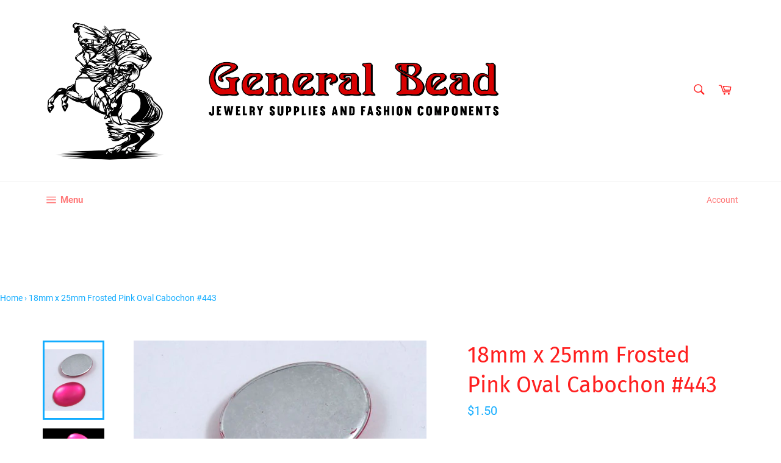

--- FILE ---
content_type: text/html; charset=utf-8
request_url: https://www.generalbeadsanfrancisco.com/products/18mm-x-25mm-frosted-pink-oval-cabochon-443
body_size: 54037
content:
<!doctype html>
<html class="no-js" lang="en">
<head>
  
  <meta name="google-site-verification" content="6ujF4wKpJeehxdLx3fK_Lbc1Q_0yfSnw1xr8ySn90iA" />
  
  <meta name="p:domain_verify" content="5eeee9a6cc79631ccab38132e1d4fa7c"/>
  
  <meta charset="utf-8">
  <meta http-equiv="X-UA-Compatible" content="IE=edge,chrome=1">
  <meta name="viewport" content="width=device-width,initial-scale=1">
  <meta name="theme-color" content="#ffffff">

  
    <link rel="shortcut icon" href="//www.generalbeadsanfrancisco.com/cdn/shop/files/swar5000_32x32.png?v=1613797252" type="image/png">
  

  <link rel="canonical" href="https://www.generalbeadsanfrancisco.com/products/18mm-x-25mm-frosted-pink-oval-cabochon-443">
  <title>
  18mm x 25mm Frosted Pink Oval Cabochon #443 &ndash; General Bead
  </title>

  
    <meta name="description" content="Vintage Lucite Cabochon. 18mm x 25mm smooth frosted pink oval with foil. Made in the USA circa 1970&#39;s. Sold individually.">
  

  <!-- /snippets/social-meta-tags.liquid -->




<meta property="og:site_name" content="General Bead">
<meta property="og:url" content="https://www.generalbeadsanfrancisco.com/products/18mm-x-25mm-frosted-pink-oval-cabochon-443">
<meta property="og:title" content="18mm x 25mm Frosted Pink Oval Cabochon #443">
<meta property="og:type" content="product">
<meta property="og:description" content="Vintage Lucite Cabochon. 18mm x 25mm smooth frosted pink oval with foil. Made in the USA circa 1970&#39;s. Sold individually.">

  <meta property="og:price:amount" content="1.50">
  <meta property="og:price:currency" content="USD">

<meta property="og:image" content="http://www.generalbeadsanfrancisco.com/cdn/shop/products/sh443_wb_1200x1200.jpg?v=1639680727"><meta property="og:image" content="http://www.generalbeadsanfrancisco.com/cdn/shop/products/sh443_bb_1200x1200.jpg?v=1639680727">
<meta property="og:image:secure_url" content="https://www.generalbeadsanfrancisco.com/cdn/shop/products/sh443_wb_1200x1200.jpg?v=1639680727"><meta property="og:image:secure_url" content="https://www.generalbeadsanfrancisco.com/cdn/shop/products/sh443_bb_1200x1200.jpg?v=1639680727">


  <meta name="twitter:site" content="@generalbead">

<meta name="twitter:card" content="summary_large_image">
<meta name="twitter:title" content="18mm x 25mm Frosted Pink Oval Cabochon #443">
<meta name="twitter:description" content="Vintage Lucite Cabochon. 18mm x 25mm smooth frosted pink oval with foil. Made in the USA circa 1970&#39;s. Sold individually.">


  <script>
    document.documentElement.className = document.documentElement.className.replace('no-js', 'js');
  </script>

  <link href="//www.generalbeadsanfrancisco.com/cdn/shop/t/8/assets/theme.scss.css?v=165165762174014948971674755408" rel="stylesheet" type="text/css" media="all" />

  <script>
    window.theme = window.theme || {};

    theme.strings = {
      stockAvailable: "1 available",
      addToCart: "Add to Cart",
      soldOut: "Sold Out",
      unavailable: "Unavailable",
      noStockAvailable: "The item could not be added to your cart because there are not enough in stock.",
      willNotShipUntil: "Will not ship until [date]",
      willBeInStockAfter: "Will be in stock after [date]",
      totalCartDiscount: "You're saving [savings]",
      addressError: "Error looking up that address",
      addressNoResults: "No results for that address",
      addressQueryLimit: "You have exceeded the Google API usage limit. Consider upgrading to a \u003ca href=\"https:\/\/developers.google.com\/maps\/premium\/usage-limits\"\u003ePremium Plan\u003c\/a\u003e.",
      authError: "There was a problem authenticating your Google Maps API Key.",
      slideNumber: "Slide [slide_number], current"
    };
  </script>

  <script src="//www.generalbeadsanfrancisco.com/cdn/shop/t/8/assets/lazysizes.min.js?v=56045284683979784691560114911" async="async"></script>

  

  <script src="//www.generalbeadsanfrancisco.com/cdn/shop/t/8/assets/vendor.js?v=59352919779726365461560114911" defer="defer"></script>

  
    <script>
      window.theme = window.theme || {};
      theme.moneyFormat = "${{amount}}";
    </script>
  

  <script src="//www.generalbeadsanfrancisco.com/cdn/shop/t/8/assets/theme.js?v=110015726822645287671560114911" defer="defer"></script>

  
  
  <script>window.performance && window.performance.mark && window.performance.mark('shopify.content_for_header.start');</script><meta id="shopify-digital-wallet" name="shopify-digital-wallet" content="/2084784/digital_wallets/dialog">
<link rel="alternate" type="application/json+oembed" href="https://www.generalbeadsanfrancisco.com/products/18mm-x-25mm-frosted-pink-oval-cabochon-443.oembed">
<script async="async" src="/checkouts/internal/preloads.js?locale=en-US"></script>
<script id="shopify-features" type="application/json">{"accessToken":"1eef9d3f756562af464102385c9c246e","betas":["rich-media-storefront-analytics"],"domain":"www.generalbeadsanfrancisco.com","predictiveSearch":true,"shopId":2084784,"locale":"en"}</script>
<script>var Shopify = Shopify || {};
Shopify.shop = "general-bead.myshopify.com";
Shopify.locale = "en";
Shopify.currency = {"active":"USD","rate":"1.0"};
Shopify.country = "US";
Shopify.theme = {"name":"Venture","id":73565143074,"schema_name":"Venture","schema_version":"9.2.3","theme_store_id":775,"role":"main"};
Shopify.theme.handle = "null";
Shopify.theme.style = {"id":null,"handle":null};
Shopify.cdnHost = "www.generalbeadsanfrancisco.com/cdn";
Shopify.routes = Shopify.routes || {};
Shopify.routes.root = "/";</script>
<script type="module">!function(o){(o.Shopify=o.Shopify||{}).modules=!0}(window);</script>
<script>!function(o){function n(){var o=[];function n(){o.push(Array.prototype.slice.apply(arguments))}return n.q=o,n}var t=o.Shopify=o.Shopify||{};t.loadFeatures=n(),t.autoloadFeatures=n()}(window);</script>
<script id="shop-js-analytics" type="application/json">{"pageType":"product"}</script>
<script defer="defer" async type="module" src="//www.generalbeadsanfrancisco.com/cdn/shopifycloud/shop-js/modules/v2/client.init-shop-cart-sync_BT-GjEfc.en.esm.js"></script>
<script defer="defer" async type="module" src="//www.generalbeadsanfrancisco.com/cdn/shopifycloud/shop-js/modules/v2/chunk.common_D58fp_Oc.esm.js"></script>
<script defer="defer" async type="module" src="//www.generalbeadsanfrancisco.com/cdn/shopifycloud/shop-js/modules/v2/chunk.modal_xMitdFEc.esm.js"></script>
<script type="module">
  await import("//www.generalbeadsanfrancisco.com/cdn/shopifycloud/shop-js/modules/v2/client.init-shop-cart-sync_BT-GjEfc.en.esm.js");
await import("//www.generalbeadsanfrancisco.com/cdn/shopifycloud/shop-js/modules/v2/chunk.common_D58fp_Oc.esm.js");
await import("//www.generalbeadsanfrancisco.com/cdn/shopifycloud/shop-js/modules/v2/chunk.modal_xMitdFEc.esm.js");

  window.Shopify.SignInWithShop?.initShopCartSync?.({"fedCMEnabled":true,"windoidEnabled":true});

</script>
<script>(function() {
  var isLoaded = false;
  function asyncLoad() {
    if (isLoaded) return;
    isLoaded = true;
    var urls = ["https:\/\/static.zotabox.com\/6\/7\/67f4a208ffb8e01c01b7925e41ce7f3e\/widgets.js?shop=general-bead.myshopify.com"];
    for (var i = 0; i < urls.length; i++) {
      var s = document.createElement('script');
      s.type = 'text/javascript';
      s.async = true;
      s.src = urls[i];
      var x = document.getElementsByTagName('script')[0];
      x.parentNode.insertBefore(s, x);
    }
  };
  if(window.attachEvent) {
    window.attachEvent('onload', asyncLoad);
  } else {
    window.addEventListener('load', asyncLoad, false);
  }
})();</script>
<script id="__st">var __st={"a":2084784,"offset":-28800,"reqid":"b6b32d78-f691-4f75-89e0-fa9ea8f6ff0a-1769067523","pageurl":"www.generalbeadsanfrancisco.com\/products\/18mm-x-25mm-frosted-pink-oval-cabochon-443","u":"6568021b77cf","p":"product","rtyp":"product","rid":126806676};</script>
<script>window.ShopifyPaypalV4VisibilityTracking = true;</script>
<script id="captcha-bootstrap">!function(){'use strict';const t='contact',e='account',n='new_comment',o=[[t,t],['blogs',n],['comments',n],[t,'customer']],c=[[e,'customer_login'],[e,'guest_login'],[e,'recover_customer_password'],[e,'create_customer']],r=t=>t.map((([t,e])=>`form[action*='/${t}']:not([data-nocaptcha='true']) input[name='form_type'][value='${e}']`)).join(','),a=t=>()=>t?[...document.querySelectorAll(t)].map((t=>t.form)):[];function s(){const t=[...o],e=r(t);return a(e)}const i='password',u='form_key',d=['recaptcha-v3-token','g-recaptcha-response','h-captcha-response',i],f=()=>{try{return window.sessionStorage}catch{return}},m='__shopify_v',_=t=>t.elements[u];function p(t,e,n=!1){try{const o=window.sessionStorage,c=JSON.parse(o.getItem(e)),{data:r}=function(t){const{data:e,action:n}=t;return t[m]||n?{data:e,action:n}:{data:t,action:n}}(c);for(const[e,n]of Object.entries(r))t.elements[e]&&(t.elements[e].value=n);n&&o.removeItem(e)}catch(o){console.error('form repopulation failed',{error:o})}}const l='form_type',E='cptcha';function T(t){t.dataset[E]=!0}const w=window,h=w.document,L='Shopify',v='ce_forms',y='captcha';let A=!1;((t,e)=>{const n=(g='f06e6c50-85a8-45c8-87d0-21a2b65856fe',I='https://cdn.shopify.com/shopifycloud/storefront-forms-hcaptcha/ce_storefront_forms_captcha_hcaptcha.v1.5.2.iife.js',D={infoText:'Protected by hCaptcha',privacyText:'Privacy',termsText:'Terms'},(t,e,n)=>{const o=w[L][v],c=o.bindForm;if(c)return c(t,g,e,D).then(n);var r;o.q.push([[t,g,e,D],n]),r=I,A||(h.body.append(Object.assign(h.createElement('script'),{id:'captcha-provider',async:!0,src:r})),A=!0)});var g,I,D;w[L]=w[L]||{},w[L][v]=w[L][v]||{},w[L][v].q=[],w[L][y]=w[L][y]||{},w[L][y].protect=function(t,e){n(t,void 0,e),T(t)},Object.freeze(w[L][y]),function(t,e,n,w,h,L){const[v,y,A,g]=function(t,e,n){const i=e?o:[],u=t?c:[],d=[...i,...u],f=r(d),m=r(i),_=r(d.filter((([t,e])=>n.includes(e))));return[a(f),a(m),a(_),s()]}(w,h,L),I=t=>{const e=t.target;return e instanceof HTMLFormElement?e:e&&e.form},D=t=>v().includes(t);t.addEventListener('submit',(t=>{const e=I(t);if(!e)return;const n=D(e)&&!e.dataset.hcaptchaBound&&!e.dataset.recaptchaBound,o=_(e),c=g().includes(e)&&(!o||!o.value);(n||c)&&t.preventDefault(),c&&!n&&(function(t){try{if(!f())return;!function(t){const e=f();if(!e)return;const n=_(t);if(!n)return;const o=n.value;o&&e.removeItem(o)}(t);const e=Array.from(Array(32),(()=>Math.random().toString(36)[2])).join('');!function(t,e){_(t)||t.append(Object.assign(document.createElement('input'),{type:'hidden',name:u})),t.elements[u].value=e}(t,e),function(t,e){const n=f();if(!n)return;const o=[...t.querySelectorAll(`input[type='${i}']`)].map((({name:t})=>t)),c=[...d,...o],r={};for(const[a,s]of new FormData(t).entries())c.includes(a)||(r[a]=s);n.setItem(e,JSON.stringify({[m]:1,action:t.action,data:r}))}(t,e)}catch(e){console.error('failed to persist form',e)}}(e),e.submit())}));const S=(t,e)=>{t&&!t.dataset[E]&&(n(t,e.some((e=>e===t))),T(t))};for(const o of['focusin','change'])t.addEventListener(o,(t=>{const e=I(t);D(e)&&S(e,y())}));const B=e.get('form_key'),M=e.get(l),P=B&&M;t.addEventListener('DOMContentLoaded',(()=>{const t=y();if(P)for(const e of t)e.elements[l].value===M&&p(e,B);[...new Set([...A(),...v().filter((t=>'true'===t.dataset.shopifyCaptcha))])].forEach((e=>S(e,t)))}))}(h,new URLSearchParams(w.location.search),n,t,e,['guest_login'])})(!0,!0)}();</script>
<script integrity="sha256-4kQ18oKyAcykRKYeNunJcIwy7WH5gtpwJnB7kiuLZ1E=" data-source-attribution="shopify.loadfeatures" defer="defer" src="//www.generalbeadsanfrancisco.com/cdn/shopifycloud/storefront/assets/storefront/load_feature-a0a9edcb.js" crossorigin="anonymous"></script>
<script data-source-attribution="shopify.dynamic_checkout.dynamic.init">var Shopify=Shopify||{};Shopify.PaymentButton=Shopify.PaymentButton||{isStorefrontPortableWallets:!0,init:function(){window.Shopify.PaymentButton.init=function(){};var t=document.createElement("script");t.src="https://www.generalbeadsanfrancisco.com/cdn/shopifycloud/portable-wallets/latest/portable-wallets.en.js",t.type="module",document.head.appendChild(t)}};
</script>
<script data-source-attribution="shopify.dynamic_checkout.buyer_consent">
  function portableWalletsHideBuyerConsent(e){var t=document.getElementById("shopify-buyer-consent"),n=document.getElementById("shopify-subscription-policy-button");t&&n&&(t.classList.add("hidden"),t.setAttribute("aria-hidden","true"),n.removeEventListener("click",e))}function portableWalletsShowBuyerConsent(e){var t=document.getElementById("shopify-buyer-consent"),n=document.getElementById("shopify-subscription-policy-button");t&&n&&(t.classList.remove("hidden"),t.removeAttribute("aria-hidden"),n.addEventListener("click",e))}window.Shopify?.PaymentButton&&(window.Shopify.PaymentButton.hideBuyerConsent=portableWalletsHideBuyerConsent,window.Shopify.PaymentButton.showBuyerConsent=portableWalletsShowBuyerConsent);
</script>
<script>
  function portableWalletsCleanup(e){e&&e.src&&console.error("Failed to load portable wallets script "+e.src);var t=document.querySelectorAll("shopify-accelerated-checkout .shopify-payment-button__skeleton, shopify-accelerated-checkout-cart .wallet-cart-button__skeleton"),e=document.getElementById("shopify-buyer-consent");for(let e=0;e<t.length;e++)t[e].remove();e&&e.remove()}function portableWalletsNotLoadedAsModule(e){e instanceof ErrorEvent&&"string"==typeof e.message&&e.message.includes("import.meta")&&"string"==typeof e.filename&&e.filename.includes("portable-wallets")&&(window.removeEventListener("error",portableWalletsNotLoadedAsModule),window.Shopify.PaymentButton.failedToLoad=e,"loading"===document.readyState?document.addEventListener("DOMContentLoaded",window.Shopify.PaymentButton.init):window.Shopify.PaymentButton.init())}window.addEventListener("error",portableWalletsNotLoadedAsModule);
</script>

<script type="module" src="https://www.generalbeadsanfrancisco.com/cdn/shopifycloud/portable-wallets/latest/portable-wallets.en.js" onError="portableWalletsCleanup(this)" crossorigin="anonymous"></script>
<script nomodule>
  document.addEventListener("DOMContentLoaded", portableWalletsCleanup);
</script>

<link id="shopify-accelerated-checkout-styles" rel="stylesheet" media="screen" href="https://www.generalbeadsanfrancisco.com/cdn/shopifycloud/portable-wallets/latest/accelerated-checkout-backwards-compat.css" crossorigin="anonymous">
<style id="shopify-accelerated-checkout-cart">
        #shopify-buyer-consent {
  margin-top: 1em;
  display: inline-block;
  width: 100%;
}

#shopify-buyer-consent.hidden {
  display: none;
}

#shopify-subscription-policy-button {
  background: none;
  border: none;
  padding: 0;
  text-decoration: underline;
  font-size: inherit;
  cursor: pointer;
}

#shopify-subscription-policy-button::before {
  box-shadow: none;
}

      </style>

<script>window.performance && window.performance.mark && window.performance.mark('shopify.content_for_header.end');</script>

  

  <script>window.beans_cjs_id = ''; window.beans_cjs_email = '';</script> 

  
<!-- Start of Judge.me Core -->
<link rel="dns-prefetch" href="https://cdn.judge.me/">
<script data-cfasync='false' class='jdgm-settings-script'>window.jdgmSettings={"pagination":5,"disable_web_reviews":false,"badge_no_review_text":"No reviews","badge_n_reviews_text":"{{ n }} review/reviews","hide_badge_preview_if_no_reviews":true,"badge_hide_text":false,"enforce_center_preview_badge":false,"widget_title":"Customer Reviews","widget_open_form_text":"Write a review","widget_close_form_text":"Cancel review","widget_refresh_page_text":"Refresh page","widget_summary_text":"Based on {{ number_of_reviews }} review/reviews","widget_no_review_text":"Be the first to write a review","widget_name_field_text":"Display name","widget_verified_name_field_text":"Verified Name (public)","widget_name_placeholder_text":"Display name","widget_required_field_error_text":"This field is required.","widget_email_field_text":"Email address","widget_verified_email_field_text":"Verified Email (private, can not be edited)","widget_email_placeholder_text":"Your email address","widget_email_field_error_text":"Please enter a valid email address.","widget_rating_field_text":"Rating","widget_review_title_field_text":"Review Title","widget_review_title_placeholder_text":"Give your review a title","widget_review_body_field_text":"Review content","widget_review_body_placeholder_text":"Start writing here...","widget_pictures_field_text":"Picture/Video (optional)","widget_submit_review_text":"Submit Review","widget_submit_verified_review_text":"Submit Verified Review","widget_submit_success_msg_with_auto_publish":"Thank you! Please refresh the page in a few moments to see your review. You can remove or edit your review by logging into \u003ca href='https://judge.me/login' target='_blank' rel='nofollow noopener'\u003eJudge.me\u003c/a\u003e","widget_submit_success_msg_no_auto_publish":"Thank you! Your review will be published as soon as it is approved by the shop admin. You can remove or edit your review by logging into \u003ca href='https://judge.me/login' target='_blank' rel='nofollow noopener'\u003eJudge.me\u003c/a\u003e","widget_show_default_reviews_out_of_total_text":"Showing {{ n_reviews_shown }} out of {{ n_reviews }} reviews.","widget_show_all_link_text":"Show all","widget_show_less_link_text":"Show less","widget_author_said_text":"{{ reviewer_name }} said:","widget_days_text":"{{ n }} days ago","widget_weeks_text":"{{ n }} week/weeks ago","widget_months_text":"{{ n }} month/months ago","widget_years_text":"{{ n }} year/years ago","widget_yesterday_text":"Yesterday","widget_today_text":"Today","widget_replied_text":"\u003e\u003e {{ shop_name }} replied:","widget_read_more_text":"Read more","widget_reviewer_name_as_initial":"","widget_rating_filter_color":"#fbcd0a","widget_rating_filter_see_all_text":"See all reviews","widget_sorting_most_recent_text":"Most Recent","widget_sorting_highest_rating_text":"Highest Rating","widget_sorting_lowest_rating_text":"Lowest Rating","widget_sorting_with_pictures_text":"Only Pictures","widget_sorting_most_helpful_text":"Most Helpful","widget_open_question_form_text":"Ask a question","widget_reviews_subtab_text":"Reviews","widget_questions_subtab_text":"Questions","widget_question_label_text":"Question","widget_answer_label_text":"Answer","widget_question_placeholder_text":"Write your question here","widget_submit_question_text":"Submit Question","widget_question_submit_success_text":"Thank you for your question! We will notify you once it gets answered.","verified_badge_text":"Verified","verified_badge_bg_color":"","verified_badge_text_color":"","verified_badge_placement":"left-of-reviewer-name","widget_review_max_height":"","widget_hide_border":false,"widget_social_share":false,"widget_thumb":false,"widget_review_location_show":false,"widget_location_format":"","all_reviews_include_out_of_store_products":true,"all_reviews_out_of_store_text":"(out of store)","all_reviews_pagination":100,"all_reviews_product_name_prefix_text":"about","enable_review_pictures":false,"enable_question_anwser":false,"widget_theme":"default","review_date_format":"mm/dd/yyyy","default_sort_method":"most-recent","widget_product_reviews_subtab_text":"Product Reviews","widget_shop_reviews_subtab_text":"Shop Reviews","widget_other_products_reviews_text":"Reviews for other products","widget_store_reviews_subtab_text":"Store reviews","widget_no_store_reviews_text":"This store hasn't received any reviews yet","widget_web_restriction_product_reviews_text":"This product hasn't received any reviews yet","widget_no_items_text":"No items found","widget_show_more_text":"Show more","widget_write_a_store_review_text":"Write a Store Review","widget_other_languages_heading":"Reviews in Other Languages","widget_translate_review_text":"Translate review to {{ language }}","widget_translating_review_text":"Translating...","widget_show_original_translation_text":"Show original ({{ language }})","widget_translate_review_failed_text":"Review couldn't be translated.","widget_translate_review_retry_text":"Retry","widget_translate_review_try_again_later_text":"Try again later","show_product_url_for_grouped_product":false,"widget_sorting_pictures_first_text":"Pictures First","show_pictures_on_all_rev_page_mobile":false,"show_pictures_on_all_rev_page_desktop":false,"floating_tab_hide_mobile_install_preference":false,"floating_tab_button_name":"★ Reviews","floating_tab_title":"Let customers speak for us","floating_tab_button_color":"","floating_tab_button_background_color":"","floating_tab_url":"","floating_tab_url_enabled":false,"floating_tab_tab_style":"text","all_reviews_text_badge_text":"Customers rate us {{ shop.metafields.judgeme.all_reviews_rating | round: 1 }}/5 based on {{ shop.metafields.judgeme.all_reviews_count }} reviews.","all_reviews_text_badge_text_branded_style":"{{ shop.metafields.judgeme.all_reviews_rating | round: 1 }} out of 5 stars based on {{ shop.metafields.judgeme.all_reviews_count }} reviews","is_all_reviews_text_badge_a_link":false,"show_stars_for_all_reviews_text_badge":false,"all_reviews_text_badge_url":"","all_reviews_text_style":"text","all_reviews_text_color_style":"judgeme_brand_color","all_reviews_text_color":"#108474","all_reviews_text_show_jm_brand":true,"featured_carousel_show_header":true,"featured_carousel_title":"Let customers speak for us","testimonials_carousel_title":"Customers are saying","videos_carousel_title":"Real customer stories","cards_carousel_title":"Customers are saying","featured_carousel_count_text":"from {{ n }} reviews","featured_carousel_add_link_to_all_reviews_page":false,"featured_carousel_url":"","featured_carousel_show_images":true,"featured_carousel_autoslide_interval":5,"featured_carousel_arrows_on_the_sides":false,"featured_carousel_height":250,"featured_carousel_width":80,"featured_carousel_image_size":0,"featured_carousel_image_height":250,"featured_carousel_arrow_color":"#eeeeee","verified_count_badge_style":"vintage","verified_count_badge_orientation":"horizontal","verified_count_badge_color_style":"judgeme_brand_color","verified_count_badge_color":"#108474","is_verified_count_badge_a_link":false,"verified_count_badge_url":"","verified_count_badge_show_jm_brand":true,"widget_rating_preset_default":5,"widget_first_sub_tab":"product-reviews","widget_show_histogram":true,"widget_histogram_use_custom_color":false,"widget_pagination_use_custom_color":false,"widget_star_use_custom_color":false,"widget_verified_badge_use_custom_color":false,"widget_write_review_use_custom_color":false,"picture_reminder_submit_button":"Upload Pictures","enable_review_videos":false,"mute_video_by_default":false,"widget_sorting_videos_first_text":"Videos First","widget_review_pending_text":"Pending","featured_carousel_items_for_large_screen":3,"social_share_options_order":"Facebook,Twitter","remove_microdata_snippet":false,"disable_json_ld":false,"enable_json_ld_products":false,"preview_badge_show_question_text":false,"preview_badge_no_question_text":"No questions","preview_badge_n_question_text":"{{ number_of_questions }} question/questions","qa_badge_show_icon":false,"qa_badge_position":"same-row","remove_judgeme_branding":false,"widget_add_search_bar":false,"widget_search_bar_placeholder":"Search","widget_sorting_verified_only_text":"Verified only","featured_carousel_theme":"default","featured_carousel_show_rating":true,"featured_carousel_show_title":true,"featured_carousel_show_body":true,"featured_carousel_show_date":false,"featured_carousel_show_reviewer":true,"featured_carousel_show_product":false,"featured_carousel_header_background_color":"#108474","featured_carousel_header_text_color":"#ffffff","featured_carousel_name_product_separator":"reviewed","featured_carousel_full_star_background":"#108474","featured_carousel_empty_star_background":"#dadada","featured_carousel_vertical_theme_background":"#f9fafb","featured_carousel_verified_badge_enable":false,"featured_carousel_verified_badge_color":"#108474","featured_carousel_border_style":"round","featured_carousel_review_line_length_limit":3,"featured_carousel_more_reviews_button_text":"Read more reviews","featured_carousel_view_product_button_text":"View product","all_reviews_page_load_reviews_on":"scroll","all_reviews_page_load_more_text":"Load More Reviews","disable_fb_tab_reviews":false,"enable_ajax_cdn_cache":false,"widget_public_name_text":"displayed publicly like","default_reviewer_name":"John Smith","default_reviewer_name_has_non_latin":true,"widget_reviewer_anonymous":"Anonymous","medals_widget_title":"Judge.me Review Medals","medals_widget_background_color":"#f9fafb","medals_widget_position":"footer_all_pages","medals_widget_border_color":"#f9fafb","medals_widget_verified_text_position":"left","medals_widget_use_monochromatic_version":false,"medals_widget_elements_color":"#108474","show_reviewer_avatar":true,"widget_invalid_yt_video_url_error_text":"Not a YouTube video URL","widget_max_length_field_error_text":"Please enter no more than {0} characters.","widget_show_country_flag":false,"widget_show_collected_via_shop_app":true,"widget_verified_by_shop_badge_style":"light","widget_verified_by_shop_text":"Verified by Shop","widget_show_photo_gallery":false,"widget_load_with_code_splitting":true,"widget_ugc_install_preference":false,"widget_ugc_title":"Made by us, Shared by you","widget_ugc_subtitle":"Tag us to see your picture featured in our page","widget_ugc_arrows_color":"#ffffff","widget_ugc_primary_button_text":"Buy Now","widget_ugc_primary_button_background_color":"#108474","widget_ugc_primary_button_text_color":"#ffffff","widget_ugc_primary_button_border_width":"0","widget_ugc_primary_button_border_style":"none","widget_ugc_primary_button_border_color":"#108474","widget_ugc_primary_button_border_radius":"25","widget_ugc_secondary_button_text":"Load More","widget_ugc_secondary_button_background_color":"#ffffff","widget_ugc_secondary_button_text_color":"#108474","widget_ugc_secondary_button_border_width":"2","widget_ugc_secondary_button_border_style":"solid","widget_ugc_secondary_button_border_color":"#108474","widget_ugc_secondary_button_border_radius":"25","widget_ugc_reviews_button_text":"View Reviews","widget_ugc_reviews_button_background_color":"#ffffff","widget_ugc_reviews_button_text_color":"#108474","widget_ugc_reviews_button_border_width":"2","widget_ugc_reviews_button_border_style":"solid","widget_ugc_reviews_button_border_color":"#108474","widget_ugc_reviews_button_border_radius":"25","widget_ugc_reviews_button_link_to":"judgeme-reviews-page","widget_ugc_show_post_date":true,"widget_ugc_max_width":"800","widget_rating_metafield_value_type":true,"widget_primary_color":"#108474","widget_enable_secondary_color":false,"widget_secondary_color":"#edf5f5","widget_summary_average_rating_text":"{{ average_rating }} out of 5","widget_media_grid_title":"Customer photos \u0026 videos","widget_media_grid_see_more_text":"See more","widget_round_style":false,"widget_show_product_medals":true,"widget_verified_by_judgeme_text":"Verified by Judge.me","widget_show_store_medals":true,"widget_verified_by_judgeme_text_in_store_medals":"Verified by Judge.me","widget_media_field_exceed_quantity_message":"Sorry, we can only accept {{ max_media }} for one review.","widget_media_field_exceed_limit_message":"{{ file_name }} is too large, please select a {{ media_type }} less than {{ size_limit }}MB.","widget_review_submitted_text":"Review Submitted!","widget_question_submitted_text":"Question Submitted!","widget_close_form_text_question":"Cancel","widget_write_your_answer_here_text":"Write your answer here","widget_enabled_branded_link":true,"widget_show_collected_by_judgeme":false,"widget_reviewer_name_color":"","widget_write_review_text_color":"","widget_write_review_bg_color":"","widget_collected_by_judgeme_text":"collected by Judge.me","widget_pagination_type":"standard","widget_load_more_text":"Load More","widget_load_more_color":"#108474","widget_full_review_text":"Full Review","widget_read_more_reviews_text":"Read More Reviews","widget_read_questions_text":"Read Questions","widget_questions_and_answers_text":"Questions \u0026 Answers","widget_verified_by_text":"Verified by","widget_verified_text":"Verified","widget_number_of_reviews_text":"{{ number_of_reviews }} reviews","widget_back_button_text":"Back","widget_next_button_text":"Next","widget_custom_forms_filter_button":"Filters","custom_forms_style":"vertical","widget_show_review_information":false,"how_reviews_are_collected":"How reviews are collected?","widget_show_review_keywords":false,"widget_gdpr_statement":"How we use your data: We'll only contact you about the review you left, and only if necessary. By submitting your review, you agree to Judge.me's \u003ca href='https://judge.me/terms' target='_blank' rel='nofollow noopener'\u003eterms\u003c/a\u003e, \u003ca href='https://judge.me/privacy' target='_blank' rel='nofollow noopener'\u003eprivacy\u003c/a\u003e and \u003ca href='https://judge.me/content-policy' target='_blank' rel='nofollow noopener'\u003econtent\u003c/a\u003e policies.","widget_multilingual_sorting_enabled":false,"widget_translate_review_content_enabled":false,"widget_translate_review_content_method":"manual","popup_widget_review_selection":"automatically_with_pictures","popup_widget_round_border_style":true,"popup_widget_show_title":true,"popup_widget_show_body":true,"popup_widget_show_reviewer":false,"popup_widget_show_product":true,"popup_widget_show_pictures":true,"popup_widget_use_review_picture":true,"popup_widget_show_on_home_page":true,"popup_widget_show_on_product_page":true,"popup_widget_show_on_collection_page":true,"popup_widget_show_on_cart_page":true,"popup_widget_position":"bottom_left","popup_widget_first_review_delay":5,"popup_widget_duration":5,"popup_widget_interval":5,"popup_widget_review_count":5,"popup_widget_hide_on_mobile":true,"review_snippet_widget_round_border_style":true,"review_snippet_widget_card_color":"#FFFFFF","review_snippet_widget_slider_arrows_background_color":"#FFFFFF","review_snippet_widget_slider_arrows_color":"#000000","review_snippet_widget_star_color":"#108474","show_product_variant":false,"all_reviews_product_variant_label_text":"Variant: ","widget_show_verified_branding":false,"widget_ai_summary_title":"Customers say","widget_ai_summary_disclaimer":"AI-powered review summary based on recent customer reviews","widget_show_ai_summary":false,"widget_show_ai_summary_bg":false,"widget_show_review_title_input":true,"redirect_reviewers_invited_via_email":"review_widget","request_store_review_after_product_review":false,"request_review_other_products_in_order":false,"review_form_color_scheme":"default","review_form_corner_style":"square","review_form_star_color":{},"review_form_text_color":"#333333","review_form_background_color":"#ffffff","review_form_field_background_color":"#fafafa","review_form_button_color":{},"review_form_button_text_color":"#ffffff","review_form_modal_overlay_color":"#000000","review_content_screen_title_text":"How would you rate this product?","review_content_introduction_text":"We would love it if you would share a bit about your experience.","store_review_form_title_text":"How would you rate this store?","store_review_form_introduction_text":"We would love it if you would share a bit about your experience.","show_review_guidance_text":true,"one_star_review_guidance_text":"Poor","five_star_review_guidance_text":"Great","customer_information_screen_title_text":"About you","customer_information_introduction_text":"Please tell us more about you.","custom_questions_screen_title_text":"Your experience in more detail","custom_questions_introduction_text":"Here are a few questions to help us understand more about your experience.","review_submitted_screen_title_text":"Thanks for your review!","review_submitted_screen_thank_you_text":"We are processing it and it will appear on the store soon.","review_submitted_screen_email_verification_text":"Please confirm your email by clicking the link we just sent you. This helps us keep reviews authentic.","review_submitted_request_store_review_text":"Would you like to share your experience of shopping with us?","review_submitted_review_other_products_text":"Would you like to review these products?","store_review_screen_title_text":"Would you like to share your experience of shopping with us?","store_review_introduction_text":"We value your feedback and use it to improve. Please share any thoughts or suggestions you have.","reviewer_media_screen_title_picture_text":"Share a picture","reviewer_media_introduction_picture_text":"Upload a photo to support your review.","reviewer_media_screen_title_video_text":"Share a video","reviewer_media_introduction_video_text":"Upload a video to support your review.","reviewer_media_screen_title_picture_or_video_text":"Share a picture or video","reviewer_media_introduction_picture_or_video_text":"Upload a photo or video to support your review.","reviewer_media_youtube_url_text":"Paste your Youtube URL here","advanced_settings_next_step_button_text":"Next","advanced_settings_close_review_button_text":"Close","modal_write_review_flow":false,"write_review_flow_required_text":"Required","write_review_flow_privacy_message_text":"We respect your privacy.","write_review_flow_anonymous_text":"Post review as anonymous","write_review_flow_visibility_text":"This won't be visible to other customers.","write_review_flow_multiple_selection_help_text":"Select as many as you like","write_review_flow_single_selection_help_text":"Select one option","write_review_flow_required_field_error_text":"This field is required","write_review_flow_invalid_email_error_text":"Please enter a valid email address","write_review_flow_max_length_error_text":"Max. {{ max_length }} characters.","write_review_flow_media_upload_text":"\u003cb\u003eClick to upload\u003c/b\u003e or drag and drop","write_review_flow_gdpr_statement":"We'll only contact you about your review if necessary. By submitting your review, you agree to our \u003ca href='https://judge.me/terms' target='_blank' rel='nofollow noopener'\u003eterms and conditions\u003c/a\u003e and \u003ca href='https://judge.me/privacy' target='_blank' rel='nofollow noopener'\u003eprivacy policy\u003c/a\u003e.","rating_only_reviews_enabled":false,"show_negative_reviews_help_screen":false,"new_review_flow_help_screen_rating_threshold":3,"negative_review_resolution_screen_title_text":"Tell us more","negative_review_resolution_text":"Your experience matters to us. If there were issues with your purchase, we're here to help. Feel free to reach out to us, we'd love the opportunity to make things right.","negative_review_resolution_button_text":"Contact us","negative_review_resolution_proceed_with_review_text":"Leave a review","negative_review_resolution_subject":"Issue with purchase from {{ shop_name }}.{{ order_name }}","preview_badge_collection_page_install_status":false,"widget_review_custom_css":"","preview_badge_custom_css":"","preview_badge_stars_count":"5-stars","featured_carousel_custom_css":"","floating_tab_custom_css":"","all_reviews_widget_custom_css":"","medals_widget_custom_css":"","verified_badge_custom_css":"","all_reviews_text_custom_css":"","transparency_badges_collected_via_store_invite":false,"transparency_badges_from_another_provider":false,"transparency_badges_collected_from_store_visitor":false,"transparency_badges_collected_by_verified_review_provider":false,"transparency_badges_earned_reward":false,"transparency_badges_collected_via_store_invite_text":"Review collected via store invitation","transparency_badges_from_another_provider_text":"Review collected from another provider","transparency_badges_collected_from_store_visitor_text":"Review collected from a store visitor","transparency_badges_written_in_google_text":"Review written in Google","transparency_badges_written_in_etsy_text":"Review written in Etsy","transparency_badges_written_in_shop_app_text":"Review written in Shop App","transparency_badges_earned_reward_text":"Review earned a reward for future purchase","product_review_widget_per_page":10,"widget_store_review_label_text":"Review about the store","checkout_comment_extension_title_on_product_page":"Customer Comments","checkout_comment_extension_num_latest_comment_show":5,"checkout_comment_extension_format":"name_and_timestamp","checkout_comment_customer_name":"last_initial","checkout_comment_comment_notification":true,"preview_badge_collection_page_install_preference":true,"preview_badge_home_page_install_preference":false,"preview_badge_product_page_install_preference":true,"review_widget_install_preference":"","review_carousel_install_preference":false,"floating_reviews_tab_install_preference":"none","verified_reviews_count_badge_install_preference":false,"all_reviews_text_install_preference":false,"review_widget_best_location":true,"judgeme_medals_install_preference":false,"review_widget_revamp_enabled":false,"review_widget_qna_enabled":false,"review_widget_header_theme":"minimal","review_widget_widget_title_enabled":true,"review_widget_header_text_size":"medium","review_widget_header_text_weight":"regular","review_widget_average_rating_style":"compact","review_widget_bar_chart_enabled":true,"review_widget_bar_chart_type":"numbers","review_widget_bar_chart_style":"standard","review_widget_expanded_media_gallery_enabled":false,"review_widget_reviews_section_theme":"standard","review_widget_image_style":"thumbnails","review_widget_review_image_ratio":"square","review_widget_stars_size":"medium","review_widget_verified_badge":"standard_text","review_widget_review_title_text_size":"medium","review_widget_review_text_size":"medium","review_widget_review_text_length":"medium","review_widget_number_of_columns_desktop":3,"review_widget_carousel_transition_speed":5,"review_widget_custom_questions_answers_display":"always","review_widget_button_text_color":"#FFFFFF","review_widget_text_color":"#000000","review_widget_lighter_text_color":"#7B7B7B","review_widget_corner_styling":"soft","review_widget_review_word_singular":"review","review_widget_review_word_plural":"reviews","review_widget_voting_label":"Helpful?","review_widget_shop_reply_label":"Reply from {{ shop_name }}:","review_widget_filters_title":"Filters","qna_widget_question_word_singular":"Question","qna_widget_question_word_plural":"Questions","qna_widget_answer_reply_label":"Answer from {{ answerer_name }}:","qna_content_screen_title_text":"Ask a question about this product","qna_widget_question_required_field_error_text":"Please enter your question.","qna_widget_flow_gdpr_statement":"We'll only contact you about your question if necessary. By submitting your question, you agree to our \u003ca href='https://judge.me/terms' target='_blank' rel='nofollow noopener'\u003eterms and conditions\u003c/a\u003e and \u003ca href='https://judge.me/privacy' target='_blank' rel='nofollow noopener'\u003eprivacy policy\u003c/a\u003e.","qna_widget_question_submitted_text":"Thanks for your question!","qna_widget_close_form_text_question":"Close","qna_widget_question_submit_success_text":"We’ll notify you by email when your question is answered.","all_reviews_widget_v2025_enabled":false,"all_reviews_widget_v2025_header_theme":"default","all_reviews_widget_v2025_widget_title_enabled":true,"all_reviews_widget_v2025_header_text_size":"medium","all_reviews_widget_v2025_header_text_weight":"regular","all_reviews_widget_v2025_average_rating_style":"compact","all_reviews_widget_v2025_bar_chart_enabled":true,"all_reviews_widget_v2025_bar_chart_type":"numbers","all_reviews_widget_v2025_bar_chart_style":"standard","all_reviews_widget_v2025_expanded_media_gallery_enabled":false,"all_reviews_widget_v2025_show_store_medals":true,"all_reviews_widget_v2025_show_photo_gallery":true,"all_reviews_widget_v2025_show_review_keywords":false,"all_reviews_widget_v2025_show_ai_summary":false,"all_reviews_widget_v2025_show_ai_summary_bg":false,"all_reviews_widget_v2025_add_search_bar":false,"all_reviews_widget_v2025_default_sort_method":"most-recent","all_reviews_widget_v2025_reviews_per_page":10,"all_reviews_widget_v2025_reviews_section_theme":"default","all_reviews_widget_v2025_image_style":"thumbnails","all_reviews_widget_v2025_review_image_ratio":"square","all_reviews_widget_v2025_stars_size":"medium","all_reviews_widget_v2025_verified_badge":"bold_badge","all_reviews_widget_v2025_review_title_text_size":"medium","all_reviews_widget_v2025_review_text_size":"medium","all_reviews_widget_v2025_review_text_length":"medium","all_reviews_widget_v2025_number_of_columns_desktop":3,"all_reviews_widget_v2025_carousel_transition_speed":5,"all_reviews_widget_v2025_custom_questions_answers_display":"always","all_reviews_widget_v2025_show_product_variant":false,"all_reviews_widget_v2025_show_reviewer_avatar":true,"all_reviews_widget_v2025_reviewer_name_as_initial":"","all_reviews_widget_v2025_review_location_show":false,"all_reviews_widget_v2025_location_format":"","all_reviews_widget_v2025_show_country_flag":false,"all_reviews_widget_v2025_verified_by_shop_badge_style":"light","all_reviews_widget_v2025_social_share":false,"all_reviews_widget_v2025_social_share_options_order":"Facebook,Twitter,LinkedIn,Pinterest","all_reviews_widget_v2025_pagination_type":"standard","all_reviews_widget_v2025_button_text_color":"#FFFFFF","all_reviews_widget_v2025_text_color":"#000000","all_reviews_widget_v2025_lighter_text_color":"#7B7B7B","all_reviews_widget_v2025_corner_styling":"soft","all_reviews_widget_v2025_title":"Customer reviews","all_reviews_widget_v2025_ai_summary_title":"Customers say about this store","all_reviews_widget_v2025_no_review_text":"Be the first to write a review","platform":"shopify","branding_url":"https://app.judge.me/reviews","branding_text":"Powered by Judge.me","locale":"en","reply_name":"General Bead","widget_version":"2.1","footer":true,"autopublish":true,"review_dates":true,"enable_custom_form":false,"shop_use_review_site":false,"shop_locale":"en","enable_multi_locales_translations":false,"show_review_title_input":true,"review_verification_email_status":"always","can_be_branded":true,"reply_name_text":"General Bead"};</script> <style class='jdgm-settings-style'>.jdgm-xx{left:0}.jdgm-histogram .jdgm-histogram__bar-content{background:#fbcd0a}.jdgm-histogram .jdgm-histogram__bar:after{background:#fbcd0a}.jdgm-prev-badge[data-average-rating='0.00']{display:none !important}.jdgm-author-all-initials{display:none !important}.jdgm-author-last-initial{display:none !important}.jdgm-rev-widg__title{visibility:hidden}.jdgm-rev-widg__summary-text{visibility:hidden}.jdgm-prev-badge__text{visibility:hidden}.jdgm-rev__replier:before{content:'General Bead'}.jdgm-rev__prod-link-prefix:before{content:'about'}.jdgm-rev__variant-label:before{content:'Variant: '}.jdgm-rev__out-of-store-text:before{content:'(out of store)'}@media only screen and (min-width: 768px){.jdgm-rev__pics .jdgm-rev_all-rev-page-picture-separator,.jdgm-rev__pics .jdgm-rev__product-picture{display:none}}@media only screen and (max-width: 768px){.jdgm-rev__pics .jdgm-rev_all-rev-page-picture-separator,.jdgm-rev__pics .jdgm-rev__product-picture{display:none}}.jdgm-preview-badge[data-template="index"]{display:none !important}.jdgm-verified-count-badget[data-from-snippet="true"]{display:none !important}.jdgm-carousel-wrapper[data-from-snippet="true"]{display:none !important}.jdgm-all-reviews-text[data-from-snippet="true"]{display:none !important}.jdgm-medals-section[data-from-snippet="true"]{display:none !important}.jdgm-ugc-media-wrapper[data-from-snippet="true"]{display:none !important}.jdgm-rev__transparency-badge[data-badge-type="review_collected_via_store_invitation"]{display:none !important}.jdgm-rev__transparency-badge[data-badge-type="review_collected_from_another_provider"]{display:none !important}.jdgm-rev__transparency-badge[data-badge-type="review_collected_from_store_visitor"]{display:none !important}.jdgm-rev__transparency-badge[data-badge-type="review_written_in_etsy"]{display:none !important}.jdgm-rev__transparency-badge[data-badge-type="review_written_in_google_business"]{display:none !important}.jdgm-rev__transparency-badge[data-badge-type="review_written_in_shop_app"]{display:none !important}.jdgm-rev__transparency-badge[data-badge-type="review_earned_for_future_purchase"]{display:none !important}
</style> <style class='jdgm-settings-style'></style>

  
  
  
  <style class='jdgm-miracle-styles'>
  @-webkit-keyframes jdgm-spin{0%{-webkit-transform:rotate(0deg);-ms-transform:rotate(0deg);transform:rotate(0deg)}100%{-webkit-transform:rotate(359deg);-ms-transform:rotate(359deg);transform:rotate(359deg)}}@keyframes jdgm-spin{0%{-webkit-transform:rotate(0deg);-ms-transform:rotate(0deg);transform:rotate(0deg)}100%{-webkit-transform:rotate(359deg);-ms-transform:rotate(359deg);transform:rotate(359deg)}}@font-face{font-family:'JudgemeStar';src:url("[data-uri]") format("woff");font-weight:normal;font-style:normal}.jdgm-star{font-family:'JudgemeStar';display:inline !important;text-decoration:none !important;padding:0 4px 0 0 !important;margin:0 !important;font-weight:bold;opacity:1;-webkit-font-smoothing:antialiased;-moz-osx-font-smoothing:grayscale}.jdgm-star:hover{opacity:1}.jdgm-star:last-of-type{padding:0 !important}.jdgm-star.jdgm--on:before{content:"\e000"}.jdgm-star.jdgm--off:before{content:"\e001"}.jdgm-star.jdgm--half:before{content:"\e002"}.jdgm-widget *{margin:0;line-height:1.4;-webkit-box-sizing:border-box;-moz-box-sizing:border-box;box-sizing:border-box;-webkit-overflow-scrolling:touch}.jdgm-hidden{display:none !important;visibility:hidden !important}.jdgm-temp-hidden{display:none}.jdgm-spinner{width:40px;height:40px;margin:auto;border-radius:50%;border-top:2px solid #eee;border-right:2px solid #eee;border-bottom:2px solid #eee;border-left:2px solid #ccc;-webkit-animation:jdgm-spin 0.8s infinite linear;animation:jdgm-spin 0.8s infinite linear}.jdgm-prev-badge{display:block !important}

</style>


  
  
   


<script data-cfasync='false' class='jdgm-script'>
!function(e){window.jdgm=window.jdgm||{},jdgm.CDN_HOST="https://cdn.judge.me/",
jdgm.docReady=function(d){(e.attachEvent?"complete"===e.readyState:"loading"!==e.readyState)?
setTimeout(d,0):e.addEventListener("DOMContentLoaded",d)},jdgm.loadCSS=function(d,t,o,s){
!o&&jdgm.loadCSS.requestedUrls.indexOf(d)>=0||(jdgm.loadCSS.requestedUrls.push(d),
(s=e.createElement("link")).rel="stylesheet",s.class="jdgm-stylesheet",s.media="nope!",
s.href=d,s.onload=function(){this.media="all",t&&setTimeout(t)},e.body.appendChild(s))},
jdgm.loadCSS.requestedUrls=[],jdgm.docReady(function(){(window.jdgmLoadCSS||e.querySelectorAll(
".jdgm-widget, .jdgm-all-reviews-page").length>0)&&(jdgmSettings.widget_load_with_code_splitting?
parseFloat(jdgmSettings.widget_version)>=3?jdgm.loadCSS(jdgm.CDN_HOST+"widget_v3/base.css"):
jdgm.loadCSS(jdgm.CDN_HOST+"widget/base.css"):jdgm.loadCSS(jdgm.CDN_HOST+"shopify_v2.css"))})}(document);
</script>
<script async data-cfasync="false" type="text/javascript" src="https://cdn.judge.me/loader.js"></script>

<noscript><link rel="stylesheet" type="text/css" media="all" href="https://cdn.judge.me/shopify_v2.css"></noscript>
<!-- End of Judge.me Core -->



  <!-- Google tag (gtag.js) -->
<script async src="https://www.googletagmanager.com/gtag/js?id=AW-1060766997"></script>
<script>
  window.dataLayer = window.dataLayer || [];
  function gtag(){dataLayer.push(arguments);}
  gtag('js', new Date());

  gtag('config', 'AW-1060766997');
</script>

  <meta name="facebook-domain-verification" content="4t7juhvnvzid1h83z4lcffhafsl8fa" />
  
<!-- BEGIN app block: shopify://apps/buddha-mega-menu-navigation/blocks/megamenu/dbb4ce56-bf86-4830-9b3d-16efbef51c6f -->
<script>
        var productImageAndPrice = [],
            collectionImages = [],
            articleImages = [],
            mmLivIcons = false,
            mmFlipClock = false,
            mmFixesUseJquery = false,
            mmNumMMI = 10,
            mmSchemaTranslation = {},
            mmMenuStrings =  [] ,
            mmShopLocale = "en",
            mmShopLocaleCollectionsRoute = "/collections",
            mmSchemaDesignJSON = [{"action":"menu-select","value":"main-menu"},{"action":"design","setting":"vertical_font_size","value":"13px"},{"action":"design","setting":"vertical_link_hover_color","value":"#0da19a"},{"action":"design","setting":"vertical_link_color","value":"#4e4e4e"},{"action":"design","setting":"vertical_text_color","value":"#4e4e4e"},{"action":"design","setting":"text_color","value":"#222222"},{"action":"design","setting":"font_size","value":"13px"},{"action":"design","setting":"button_text_color","value":"#ffffff"},{"action":"design","setting":"button_text_hover_color","value":"#ffffff"},{"action":"design","setting":"background_color","value":"#ffffff"},{"action":"design","setting":"background_hover_color","value":"#f9f9f9"},{"action":"design","setting":"link_color","value":"#4e4e4e"},{"action":"design","setting":"button_background_color","value":"#0da19a"},{"action":"design","setting":"link_hover_color","value":"#0da19a"},{"action":"design","setting":"button_background_hover_color","value":"#0d8781"},{"action":"design","setting":"tree_sub_direction","value":"set_tree_auto"},{"action":"design","setting":"font_family","value":"Default"}],
            mmDomChangeSkipUl = "",
            buddhaMegaMenuShop = "general-bead.myshopify.com",
            mmWireframeCompression = "0",
            mmExtensionAssetUrl = "https://cdn.shopify.com/extensions/019abe06-4a3f-7763-88da-170e1b54169b/mega-menu-151/assets/";var bestSellersHTML = '';var newestProductsHTML = '';/* get link lists api */
        var linkLists={"main-menu" : {"title":"Collections", "items":["/collections/bev-s-jewelry-shop","/collections/bead-kits","/collections/vintage-swarovski","/collections/current-swarovski","/collections/swarovski-hot-fix-rhinestones","/collections/swarovski-flatback-rhinestones","/collections/rhinestone-chain","/collections/beaded-fringe","/collections/vintage-sequins","/collections/vintage-glass-cabochons-fancy-stones","/collections/lucite-cabochons","/collections/cabochon-settings","/collections/charms","/collections/metal-stampings","/collections/glass","/collections/glass-beads","/collections/vintage-closeout-lucite-beads","/collections/natural-beads","/collections/delica-beads","/collections/toho-treasure-deals","/collections/seed-bead/seed-bead","/collections/bugles","/collections/filigree","/collections/tierracast","/collections/ring-bases","/collections/studs","/collections/chains-1","/collections/acrylic-rhinestones","/collections/quality-plastic-beads","/collections/sterling-silver","/collections/coming-attractions","/collections/clasps","/collections/stringing-materials","/collections/wire","/collections/earring-components","/collections/metal-beads","/collections/findings","/collections/tools-glue-supplies","/collections/french-beaded-leaves-and-flowers","/collections/vintage-lucite-blanks","/collections/glass-cabochons-1","/collections/lucite-cabochons-etc","/collections/crystal-chandelier-prisms","/collections/resin-and-mood-beads","/collections/gold-filled","/collections/tassels","/collections/current-metal-components","/collections/metalized-plastic","/collections/natural-cabochons","/collections/preciosa-czech-crystal","/collections/faux-pearls","/collections/gift-boxes","/collections/bolos-and-buckles","/collections/alphabet-beads","/collections/swarovski-chandelier","/collections/bangles","/collections/chinese-and-turkish-chandelier",]},"footer" : {"title":"Store", "items":["/pages/why-general-bead","/pages/about-us","/pages/contact-us","/pages/shipping-return-policy","/collections","/collections/all","/pages/chain-inspirations",]},"customer-login" : {"title":"Customer Login ", "items":["/",]},"gold-filled" : {"title":"Gold Filled", "items":["/collections/gold-filled",]},"tools-glue-supplies" : {"title":"Tools, Glue &amp; Supplies", "items":["/collections/tools-glue-supplies",]},"bangles-bracelets-and-cuffs" : {"title":"Bangles, Bracelets and Cuffs", "items":["/collections/bangles",]},"findings" : {"title":"Findings", "items":["/collections/findings",]},"customer-account-main-menu" : {"title":"Customer account main menu", "items":["/","https://shopify.com/2084784/account/orders?locale=en&amp;region_country=US",]},};/*ENDPARSE*/

        

        /* set product prices *//* get the collection images *//* get the article images *//* customer fixes */
        var mmThemeFixesAfter = function(){ if (tempMenuObject.u.querySelector(".site-nav--active.buddha-menu-item") == null) { mmForEach(tempMenuObject.u, ".buddha-menu-item", function(el){ el.classList.add("site-nav--active"); }); } mmAddStyle(" .horizontal-mega-menu { white-space: normal; } ", "themeScript"); }; 
        

        var mmWireframe = {"html" : "<li class=\"buddha-menu-item\"  ><a data-href=\"/\" href=\"/\" aria-label=\"Beads\" data-no-instant=\"\" onclick=\"mmGoToPage(this, event); return false;\"  ><i class=\"mm-icon static fa fa-none\" aria-hidden=\"true\"></i><span class=\"mm-title\">Beads</span><i class=\"mm-arrow mm-angle-down\" aria-hidden=\"true\"></i><span class=\"toggle-menu-btn\" style=\"display:none;\" title=\"Toggle menu\" onclick=\"return toggleSubmenu(this)\"><span class=\"mm-arrow-icon\"><span class=\"bar-one\"></span><span class=\"bar-two\"></span></span></span></a><ul class=\"mm-submenu tree  small \"><li data-href=\"/collections/bone\" href=\"/collections/bone\" aria-label=\"Bone and Horn Beads\" data-no-instant=\"\" onclick=\"mmGoToPage(this, event); return false;\"  ><a data-href=\"/collections/bone\" href=\"/collections/bone\" aria-label=\"Bone and Horn Beads\" data-no-instant=\"\" onclick=\"mmGoToPage(this, event); return false;\"  ><span class=\"mm-title\">Bone and Horn Beads</span><i class=\"mm-arrow mm-angle-down\" aria-hidden=\"true\"></i><span class=\"toggle-menu-btn\" style=\"display:none;\" title=\"Toggle menu\" onclick=\"return toggleSubmenu(this)\"><span class=\"mm-arrow-icon\"><span class=\"bar-one\"></span><span class=\"bar-two\"></span></span></span></a><ul class=\"mm-submenu tree  small mm-last-level\"><li href=\"javascript:void(0);\" aria-label=\"Round and Rondelle Beads\" data-no-instant=\"\" onclick=\"mmGoToPage(this, event); return false;\"  ><a href=\"javascript:void(0);\" aria-label=\"Round and Rondelle Beads\" data-no-instant=\"\" onclick=\"mmGoToPage(this, event); return false;\"  ><span class=\"mm-title\">Round and Rondelle Beads</span></a></li><li href=\"javascript:void(0);\" aria-label=\"Hair Pipes and Tubes\" data-no-instant=\"\" onclick=\"mmGoToPage(this, event); return false;\"  ><a href=\"javascript:void(0);\" aria-label=\"Hair Pipes and Tubes\" data-no-instant=\"\" onclick=\"mmGoToPage(this, event); return false;\"  ><span class=\"mm-title\">Hair Pipes and Tubes</span></a></li><li href=\"javascript:void(0);\" aria-label=\"Rings\" data-no-instant=\"\" onclick=\"mmGoToPage(this, event); return false;\"  ><a href=\"javascript:void(0);\" aria-label=\"Rings\" data-no-instant=\"\" onclick=\"mmGoToPage(this, event); return false;\"  ><span class=\"mm-title\">Rings</span></a></li><li href=\"javascript:void(0);\" aria-label=\"Plants and Animals\" data-no-instant=\"\" onclick=\"mmGoToPage(this, event); return false;\"  ><a href=\"javascript:void(0);\" aria-label=\"Plants and Animals\" data-no-instant=\"\" onclick=\"mmGoToPage(this, event); return false;\"  ><span class=\"mm-title\">Plants and Animals</span></a></li><li href=\"javascript:void(0);\" aria-label=\"Needles\" data-no-instant=\"\" onclick=\"mmGoToPage(this, event); return false;\"  ><a href=\"javascript:void(0);\" aria-label=\"Needles\" data-no-instant=\"\" onclick=\"mmGoToPage(this, event); return false;\"  ><span class=\"mm-title\">Needles</span></a></li></ul></li><li data-href=\"/collections/bugles\" href=\"/collections/bugles\" aria-label=\"Bugles\" data-no-instant=\"\" onclick=\"mmGoToPage(this, event); return false;\"  ><a data-href=\"/collections/bugles\" href=\"/collections/bugles\" aria-label=\"Bugles\" data-no-instant=\"\" onclick=\"mmGoToPage(this, event); return false;\"  ><span class=\"mm-title\">Bugles</span><i class=\"mm-arrow mm-angle-down\" aria-hidden=\"true\"></i><span class=\"toggle-menu-btn\" style=\"display:none;\" title=\"Toggle menu\" onclick=\"return toggleSubmenu(this)\"><span class=\"mm-arrow-icon\"><span class=\"bar-one\"></span><span class=\"bar-two\"></span></span></span></a><ul class=\"mm-submenu tree  small \"><li data-href=\"/collections/straight-czech-bugles\" href=\"/collections/straight-czech-bugles\" aria-label=\"Czech Straight Bugles\" data-no-instant=\"\" onclick=\"mmGoToPage(this, event); return false;\"  ><a data-href=\"/collections/straight-czech-bugles\" href=\"/collections/straight-czech-bugles\" aria-label=\"Czech Straight Bugles\" data-no-instant=\"\" onclick=\"mmGoToPage(this, event); return false;\"  ><span class=\"mm-title\">Czech Straight Bugles</span><i class=\"mm-arrow mm-angle-down\" aria-hidden=\"true\"></i><span class=\"toggle-menu-btn\" style=\"display:none;\" title=\"Toggle menu\" onclick=\"return toggleSubmenu(this)\"><span class=\"mm-arrow-icon\"><span class=\"bar-one\"></span><span class=\"bar-two\"></span></span></span></a><ul class=\"mm-submenu tree  small mm-last-level\"><li data-href=\"/collections/size-1-czech-bugles\" href=\"/collections/size-1-czech-bugles\" aria-label=\"Size 1\" data-no-instant=\"\" onclick=\"mmGoToPage(this, event); return false;\"  ><a data-href=\"/collections/size-1-czech-bugles\" href=\"/collections/size-1-czech-bugles\" aria-label=\"Size 1\" data-no-instant=\"\" onclick=\"mmGoToPage(this, event); return false;\"  ><span class=\"mm-title\">Size 1</span></a></li><li data-href=\"/collections/size-2-czech-bugles\" href=\"/collections/size-2-czech-bugles\" aria-label=\"Size 2\" data-no-instant=\"\" onclick=\"mmGoToPage(this, event); return false;\"  ><a data-href=\"/collections/size-2-czech-bugles\" href=\"/collections/size-2-czech-bugles\" aria-label=\"Size 2\" data-no-instant=\"\" onclick=\"mmGoToPage(this, event); return false;\"  ><span class=\"mm-title\">Size 2</span></a></li><li data-href=\"/collections/size-3-czech-bugles\" href=\"/collections/size-3-czech-bugles\" aria-label=\"Size 3\" data-no-instant=\"\" onclick=\"mmGoToPage(this, event); return false;\"  ><a data-href=\"/collections/size-3-czech-bugles\" href=\"/collections/size-3-czech-bugles\" aria-label=\"Size 3\" data-no-instant=\"\" onclick=\"mmGoToPage(this, event); return false;\"  ><span class=\"mm-title\">Size 3</span></a></li><li data-href=\"/collections/size-4-czech-bugles\" href=\"/collections/size-4-czech-bugles\" aria-label=\"Size 4\" data-no-instant=\"\" onclick=\"mmGoToPage(this, event); return false;\"  ><a data-href=\"/collections/size-4-czech-bugles\" href=\"/collections/size-4-czech-bugles\" aria-label=\"Size 4\" data-no-instant=\"\" onclick=\"mmGoToPage(this, event); return false;\"  ><span class=\"mm-title\">Size 4</span></a></li><li data-href=\"/collections/size-5-czech-bugles\" href=\"/collections/size-5-czech-bugles\" aria-label=\"Size 5\" data-no-instant=\"\" onclick=\"mmGoToPage(this, event); return false;\"  ><a data-href=\"/collections/size-5-czech-bugles\" href=\"/collections/size-5-czech-bugles\" aria-label=\"Size 5\" data-no-instant=\"\" onclick=\"mmGoToPage(this, event); return false;\"  ><span class=\"mm-title\">Size 5</span></a></li><li data-href=\"/collections/15mm-czech-bugles\" href=\"/collections/15mm-czech-bugles\" aria-label=\"15mm\" data-no-instant=\"\" onclick=\"mmGoToPage(this, event); return false;\"  ><a data-href=\"/collections/15mm-czech-bugles\" href=\"/collections/15mm-czech-bugles\" aria-label=\"15mm\" data-no-instant=\"\" onclick=\"mmGoToPage(this, event); return false;\"  ><span class=\"mm-title\">15mm</span></a></li><li data-href=\"/collections/20mm-czech-bugle-beads\" href=\"/collections/20mm-czech-bugle-beads\" aria-label=\"20mm \" data-no-instant=\"\" onclick=\"mmGoToPage(this, event); return false;\"  ><a data-href=\"/collections/20mm-czech-bugle-beads\" href=\"/collections/20mm-czech-bugle-beads\" aria-label=\"20mm \" data-no-instant=\"\" onclick=\"mmGoToPage(this, event); return false;\"  ><span class=\"mm-title\">20mm</span></a></li><li data-href=\"/collections/25mm-czech-bugles\" href=\"/collections/25mm-czech-bugles\" aria-label=\"25mm\" data-no-instant=\"\" onclick=\"mmGoToPage(this, event); return false;\"  ><a data-href=\"/collections/25mm-czech-bugles\" href=\"/collections/25mm-czech-bugles\" aria-label=\"25mm\" data-no-instant=\"\" onclick=\"mmGoToPage(this, event); return false;\"  ><span class=\"mm-title\">25mm</span></a></li><li data-href=\"/collections/30mm-czech-bugles\" href=\"/collections/30mm-czech-bugles\" aria-label=\"30mm\" data-no-instant=\"\" onclick=\"mmGoToPage(this, event); return false;\"  ><a data-href=\"/collections/30mm-czech-bugles\" href=\"/collections/30mm-czech-bugles\" aria-label=\"30mm\" data-no-instant=\"\" onclick=\"mmGoToPage(this, event); return false;\"  ><span class=\"mm-title\">30mm</span></a></li></ul></li><li data-href=\"/collections/czech-bugle-beads\" href=\"/collections/czech-bugle-beads\" aria-label=\"Czech Twist Bugles\" data-no-instant=\"\" onclick=\"mmGoToPage(this, event); return false;\"  ><a data-href=\"/collections/czech-bugle-beads\" href=\"/collections/czech-bugle-beads\" aria-label=\"Czech Twist Bugles\" data-no-instant=\"\" onclick=\"mmGoToPage(this, event); return false;\"  ><span class=\"mm-title\">Czech Twist Bugles</span><i class=\"mm-arrow mm-angle-down\" aria-hidden=\"true\"></i><span class=\"toggle-menu-btn\" style=\"display:none;\" title=\"Toggle menu\" onclick=\"return toggleSubmenu(this)\"><span class=\"mm-arrow-icon\"><span class=\"bar-one\"></span><span class=\"bar-two\"></span></span></span></a><ul class=\"mm-submenu tree  small mm-last-level\"><li data-href=\"/collections/size-2-czech-twist-bugles\" href=\"/collections/size-2-czech-twist-bugles\" aria-label=\"Size 2 Czech Twist Bugles\" data-no-instant=\"\" onclick=\"mmGoToPage(this, event); return false;\"  ><a data-href=\"/collections/size-2-czech-twist-bugles\" href=\"/collections/size-2-czech-twist-bugles\" aria-label=\"Size 2 Czech Twist Bugles\" data-no-instant=\"\" onclick=\"mmGoToPage(this, event); return false;\"  ><span class=\"mm-title\">Size 2 Czech Twist Bugles</span></a></li><li data-href=\"/collections/size-3-czech-twist-bugles\" href=\"/collections/size-3-czech-twist-bugles\" aria-label=\"Size 3 Czech Twist Bugles\" data-no-instant=\"\" onclick=\"mmGoToPage(this, event); return false;\"  ><a data-href=\"/collections/size-3-czech-twist-bugles\" href=\"/collections/size-3-czech-twist-bugles\" aria-label=\"Size 3 Czech Twist Bugles\" data-no-instant=\"\" onclick=\"mmGoToPage(this, event); return false;\"  ><span class=\"mm-title\">Size 3 Czech Twist Bugles</span></a></li><li data-href=\"/collections/size-3-czech-super-twist-bugles\" href=\"/collections/size-3-czech-super-twist-bugles\" aria-label=\"Size 3 Czech Super Twist Bugles\" data-no-instant=\"\" onclick=\"mmGoToPage(this, event); return false;\"  ><a data-href=\"/collections/size-3-czech-super-twist-bugles\" href=\"/collections/size-3-czech-super-twist-bugles\" aria-label=\"Size 3 Czech Super Twist Bugles\" data-no-instant=\"\" onclick=\"mmGoToPage(this, event); return false;\"  ><span class=\"mm-title\">Size 3 Czech Super Twist Bugles</span></a></li><li data-href=\"/collections/size-3-czech-twist-bugle\" href=\"/collections/size-3-czech-twist-bugle\" aria-label=\"Size 5 Czech Twist Bugles\" data-no-instant=\"\" onclick=\"mmGoToPage(this, event); return false;\"  ><a data-href=\"/collections/size-3-czech-twist-bugle\" href=\"/collections/size-3-czech-twist-bugle\" aria-label=\"Size 5 Czech Twist Bugles\" data-no-instant=\"\" onclick=\"mmGoToPage(this, event); return false;\"  ><span class=\"mm-title\">Size 5 Czech Twist Bugles</span></a></li><li data-href=\"/collections/15mm-czech-twist-bugle\" href=\"/collections/15mm-czech-twist-bugle\" aria-label=\"15mm Czech Twist Bugle\" data-no-instant=\"\" onclick=\"mmGoToPage(this, event); return false;\"  ><a data-href=\"/collections/15mm-czech-twist-bugle\" href=\"/collections/15mm-czech-twist-bugle\" aria-label=\"15mm Czech Twist Bugle\" data-no-instant=\"\" onclick=\"mmGoToPage(this, event); return false;\"  ><span class=\"mm-title\">15mm Czech Twist Bugle</span></a></li><li data-href=\"/collections/20mm-czech-twist-bugles\" href=\"/collections/20mm-czech-twist-bugles\" aria-label=\"20mm Czech Twist Bugles\" data-no-instant=\"\" onclick=\"mmGoToPage(this, event); return false;\"  ><a data-href=\"/collections/20mm-czech-twist-bugles\" href=\"/collections/20mm-czech-twist-bugles\" aria-label=\"20mm Czech Twist Bugles\" data-no-instant=\"\" onclick=\"mmGoToPage(this, event); return false;\"  ><span class=\"mm-title\">20mm Czech Twist Bugles</span></a></li><li data-href=\"/collections/25mm-czech-twist-bugles\" href=\"/collections/25mm-czech-twist-bugles\" aria-label=\"25mm Czech Twist Bugles\" data-no-instant=\"\" onclick=\"mmGoToPage(this, event); return false;\"  ><a data-href=\"/collections/25mm-czech-twist-bugles\" href=\"/collections/25mm-czech-twist-bugles\" aria-label=\"25mm Czech Twist Bugles\" data-no-instant=\"\" onclick=\"mmGoToPage(this, event); return false;\"  ><span class=\"mm-title\">25mm Czech Twist Bugles</span></a></li><li data-href=\"/collections/30mm-czech-twist-bugle\" href=\"/collections/30mm-czech-twist-bugle\" aria-label=\"30mm Czech Twist Bugles\" data-no-instant=\"\" onclick=\"mmGoToPage(this, event); return false;\"  ><a data-href=\"/collections/30mm-czech-twist-bugle\" href=\"/collections/30mm-czech-twist-bugle\" aria-label=\"30mm Czech Twist Bugles\" data-no-instant=\"\" onclick=\"mmGoToPage(this, event); return false;\"  ><span class=\"mm-title\">30mm Czech Twist Bugles</span></a></li><li data-href=\"/collections/35mm-czech-twist-bugles\" href=\"/collections/35mm-czech-twist-bugles\" aria-label=\"35mm Czech Twist Bugles\" data-no-instant=\"\" onclick=\"mmGoToPage(this, event); return false;\"  ><a data-href=\"/collections/35mm-czech-twist-bugles\" href=\"/collections/35mm-czech-twist-bugles\" aria-label=\"35mm Czech Twist Bugles\" data-no-instant=\"\" onclick=\"mmGoToPage(this, event); return false;\"  ><span class=\"mm-title\">35mm Czech Twist Bugles</span></a></li></ul></li><li data-href=\"/collections/smooth-japanese-bugle-beads\" href=\"/collections/smooth-japanese-bugle-beads\" aria-label=\"Japanese Smooth Bugles\" data-no-instant=\"\" onclick=\"mmGoToPage(this, event); return false;\"  ><a data-href=\"/collections/smooth-japanese-bugle-beads\" href=\"/collections/smooth-japanese-bugle-beads\" aria-label=\"Japanese Smooth Bugles\" data-no-instant=\"\" onclick=\"mmGoToPage(this, event); return false;\"  ><span class=\"mm-title\">Japanese Smooth Bugles</span><i class=\"mm-arrow mm-angle-down\" aria-hidden=\"true\"></i><span class=\"toggle-menu-btn\" style=\"display:none;\" title=\"Toggle menu\" onclick=\"return toggleSubmenu(this)\"><span class=\"mm-arrow-icon\"><span class=\"bar-one\"></span><span class=\"bar-two\"></span></span></span></a><ul class=\"mm-submenu tree  small mm-last-level\"><li data-href=\"/collections/size-1-2-japanese-bugles\" href=\"/collections/size-1-2-japanese-bugles\" aria-label=\"Size 1/2 \" data-no-instant=\"\" onclick=\"mmGoToPage(this, event); return false;\"  ><a data-href=\"/collections/size-1-2-japanese-bugles\" href=\"/collections/size-1-2-japanese-bugles\" aria-label=\"Size 1/2 \" data-no-instant=\"\" onclick=\"mmGoToPage(this, event); return false;\"  ><span class=\"mm-title\">Size 1/2</span></a></li><li href=\"javascript:void(0);\" aria-label=\"Size 1\" data-no-instant=\"\" onclick=\"mmGoToPage(this, event); return false;\"  ><a href=\"javascript:void(0);\" aria-label=\"Size 1\" data-no-instant=\"\" onclick=\"mmGoToPage(this, event); return false;\"  ><span class=\"mm-title\">Size 1</span></a></li><li data-href=\"/collections/size-2-japanese-bugle-beads\" href=\"/collections/size-2-japanese-bugle-beads\" aria-label=\"Size 2\" data-no-instant=\"\" onclick=\"mmGoToPage(this, event); return false;\"  ><a data-href=\"/collections/size-2-japanese-bugle-beads\" href=\"/collections/size-2-japanese-bugle-beads\" aria-label=\"Size 2\" data-no-instant=\"\" onclick=\"mmGoToPage(this, event); return false;\"  ><span class=\"mm-title\">Size 2</span></a></li><li data-href=\"/collections/size-3-japanese-bugle-beads\" href=\"/collections/size-3-japanese-bugle-beads\" aria-label=\"Size 3\" data-no-instant=\"\" onclick=\"mmGoToPage(this, event); return false;\"  ><a data-href=\"/collections/size-3-japanese-bugle-beads\" href=\"/collections/size-3-japanese-bugle-beads\" aria-label=\"Size 3\" data-no-instant=\"\" onclick=\"mmGoToPage(this, event); return false;\"  ><span class=\"mm-title\">Size 3</span></a></li><li data-href=\"/collections/size-5-japanese-bugle-beads\" href=\"/collections/size-5-japanese-bugle-beads\" aria-label=\"Size 5\" data-no-instant=\"\" onclick=\"mmGoToPage(this, event); return false;\"  ><a data-href=\"/collections/size-5-japanese-bugle-beads\" href=\"/collections/size-5-japanese-bugle-beads\" aria-label=\"Size 5\" data-no-instant=\"\" onclick=\"mmGoToPage(this, event); return false;\"  ><span class=\"mm-title\">Size 5</span></a></li><li data-href=\"/collections/3mm-miyuki-bugle-beads\" href=\"/collections/3mm-miyuki-bugle-beads\" aria-label=\"3mm Miyuki Bugles\" data-no-instant=\"\" onclick=\"mmGoToPage(this, event); return false;\"  ><a data-href=\"/collections/3mm-miyuki-bugle-beads\" href=\"/collections/3mm-miyuki-bugle-beads\" aria-label=\"3mm Miyuki Bugles\" data-no-instant=\"\" onclick=\"mmGoToPage(this, event); return false;\"  ><span class=\"mm-title\">3mm Miyuki Bugles</span></a></li><li data-href=\"/collections/6mm-japanese-bugle-beads\" href=\"/collections/6mm-japanese-bugle-beads\" aria-label=\"6mm  Miyuki Bugles\" data-no-instant=\"\" onclick=\"mmGoToPage(this, event); return false;\"  ><a data-href=\"/collections/6mm-japanese-bugle-beads\" href=\"/collections/6mm-japanese-bugle-beads\" aria-label=\"6mm  Miyuki Bugles\" data-no-instant=\"\" onclick=\"mmGoToPage(this, event); return false;\"  ><span class=\"mm-title\">6mm  Miyuki Bugles</span></a></li><li href=\"javascript:void(0);\" aria-label=\"Size 4\" data-no-instant=\"\" onclick=\"mmGoToPage(this, event); return false;\"  ><a href=\"javascript:void(0);\" aria-label=\"Size 4\" data-no-instant=\"\" onclick=\"mmGoToPage(this, event); return false;\"  ><span class=\"mm-title\">Size 4</span></a></li></ul></li><li data-href=\"/collections/size-1-2-japanese-hex-bugles\" href=\"/collections/size-1-2-japanese-hex-bugles\" aria-label=\"Japanese Hex Bugles\" data-no-instant=\"\" onclick=\"mmGoToPage(this, event); return false;\"  ><a data-href=\"/collections/size-1-2-japanese-hex-bugles\" href=\"/collections/size-1-2-japanese-hex-bugles\" aria-label=\"Japanese Hex Bugles\" data-no-instant=\"\" onclick=\"mmGoToPage(this, event); return false;\"  ><span class=\"mm-title\">Japanese Hex Bugles</span><i class=\"mm-arrow mm-angle-down\" aria-hidden=\"true\"></i><span class=\"toggle-menu-btn\" style=\"display:none;\" title=\"Toggle menu\" onclick=\"return toggleSubmenu(this)\"><span class=\"mm-arrow-icon\"><span class=\"bar-one\"></span><span class=\"bar-two\"></span></span></span></a><ul class=\"mm-submenu tree  small mm-last-level\"><li data-href=\"/collections/size-1-2-japanese-hex-bugles\" href=\"/collections/size-1-2-japanese-hex-bugles\" aria-label=\"Size 1/2\" data-no-instant=\"\" onclick=\"mmGoToPage(this, event); return false;\"  ><a data-href=\"/collections/size-1-2-japanese-hex-bugles\" href=\"/collections/size-1-2-japanese-hex-bugles\" aria-label=\"Size 1/2\" data-no-instant=\"\" onclick=\"mmGoToPage(this, event); return false;\"  ><span class=\"mm-title\">Size 1/2</span></a></li></ul></li><li data-href=\"/collections/japanese-twist-bugle-beads\" href=\"/collections/japanese-twist-bugle-beads\" aria-label=\"Japanese Twist Bugles\" data-no-instant=\"\" onclick=\"mmGoToPage(this, event); return false;\"  ><a data-href=\"/collections/japanese-twist-bugle-beads\" href=\"/collections/japanese-twist-bugle-beads\" aria-label=\"Japanese Twist Bugles\" data-no-instant=\"\" onclick=\"mmGoToPage(this, event); return false;\"  ><span class=\"mm-title\">Japanese Twist Bugles</span><i class=\"mm-arrow mm-angle-down\" aria-hidden=\"true\"></i><span class=\"toggle-menu-btn\" style=\"display:none;\" title=\"Toggle menu\" onclick=\"return toggleSubmenu(this)\"><span class=\"mm-arrow-icon\"><span class=\"bar-one\"></span><span class=\"bar-two\"></span></span></span></a><ul class=\"mm-submenu tree  small mm-last-level\"><li data-href=\"/collections/2mm-x-6mm-japanese-twist-bugles\" href=\"/collections/2mm-x-6mm-japanese-twist-bugles\" aria-label=\"2mm x 6mm\" data-no-instant=\"\" onclick=\"mmGoToPage(this, event); return false;\"  ><a data-href=\"/collections/2mm-x-6mm-japanese-twist-bugles\" href=\"/collections/2mm-x-6mm-japanese-twist-bugles\" aria-label=\"2mm x 6mm\" data-no-instant=\"\" onclick=\"mmGoToPage(this, event); return false;\"  ><span class=\"mm-title\">2mm x 6mm</span></a></li><li data-href=\"/collections/2mm-x-12mm-japanese-twist-bugles\" href=\"/collections/2mm-x-12mm-japanese-twist-bugles\" aria-label=\"2mm x 12mm\" data-no-instant=\"\" onclick=\"mmGoToPage(this, event); return false;\"  ><a data-href=\"/collections/2mm-x-12mm-japanese-twist-bugles\" href=\"/collections/2mm-x-12mm-japanese-twist-bugles\" aria-label=\"2mm x 12mm\" data-no-instant=\"\" onclick=\"mmGoToPage(this, event); return false;\"  ><span class=\"mm-title\">2mm x 12mm</span></a></li><li data-href=\"/collections/2-7mm-x-12mm-japanese-twist-bugle\" href=\"/collections/2-7mm-x-12mm-japanese-twist-bugle\" aria-label=\"2.7mm x 12mm \" data-no-instant=\"\" onclick=\"mmGoToPage(this, event); return false;\"  ><a data-href=\"/collections/2-7mm-x-12mm-japanese-twist-bugle\" href=\"/collections/2-7mm-x-12mm-japanese-twist-bugle\" aria-label=\"2.7mm x 12mm \" data-no-instant=\"\" onclick=\"mmGoToPage(this, event); return false;\"  ><span class=\"mm-title\">2.7mm x 12mm</span></a></li><li data-href=\"/collections/20mm-japanese-twist-bugles\" href=\"/collections/20mm-japanese-twist-bugles\" aria-label=\"20mm\" data-no-instant=\"\" onclick=\"mmGoToPage(this, event); return false;\"  ><a data-href=\"/collections/20mm-japanese-twist-bugles\" href=\"/collections/20mm-japanese-twist-bugles\" aria-label=\"20mm\" data-no-instant=\"\" onclick=\"mmGoToPage(this, event); return false;\"  ><span class=\"mm-title\">20mm</span></a></li><li data-href=\"/collections/30mm-japanese-twist-bugles\" href=\"/collections/30mm-japanese-twist-bugles\" aria-label=\"30mm \" data-no-instant=\"\" onclick=\"mmGoToPage(this, event); return false;\"  ><a data-href=\"/collections/30mm-japanese-twist-bugles\" href=\"/collections/30mm-japanese-twist-bugles\" aria-label=\"30mm \" data-no-instant=\"\" onclick=\"mmGoToPage(this, event); return false;\"  ><span class=\"mm-title\">30mm</span></a></li></ul></li><li data-href=\"/collections/1mm-macco-tubes\" href=\"/collections/1mm-macco-tubes\" aria-label=\"Macco Tubes\" data-no-instant=\"\" onclick=\"mmGoToPage(this, event); return false;\"  ><a data-href=\"/collections/1mm-macco-tubes\" href=\"/collections/1mm-macco-tubes\" aria-label=\"Macco Tubes\" data-no-instant=\"\" onclick=\"mmGoToPage(this, event); return false;\"  ><span class=\"mm-title\">Macco Tubes</span><i class=\"mm-arrow mm-angle-down\" aria-hidden=\"true\"></i><span class=\"toggle-menu-btn\" style=\"display:none;\" title=\"Toggle menu\" onclick=\"return toggleSubmenu(this)\"><span class=\"mm-arrow-icon\"><span class=\"bar-one\"></span><span class=\"bar-two\"></span></span></span></a><ul class=\"mm-submenu tree  small mm-last-level\"><li data-href=\"/collections/1mm-macco-tube\" href=\"/collections/1mm-macco-tube\" aria-label=\"1mm Macco Tube\" data-no-instant=\"\" onclick=\"mmGoToPage(this, event); return false;\"  ><a data-href=\"/collections/1mm-macco-tube\" href=\"/collections/1mm-macco-tube\" aria-label=\"1mm Macco Tube\" data-no-instant=\"\" onclick=\"mmGoToPage(this, event); return false;\"  ><span class=\"mm-title\">1mm Macco Tube</span></a></li><li data-href=\"/collections/2mm-macco-tubes\" href=\"/collections/2mm-macco-tubes\" aria-label=\"2mm Macco Tubes\" data-no-instant=\"\" onclick=\"mmGoToPage(this, event); return false;\"  ><a data-href=\"/collections/2mm-macco-tubes\" href=\"/collections/2mm-macco-tubes\" aria-label=\"2mm Macco Tubes\" data-no-instant=\"\" onclick=\"mmGoToPage(this, event); return false;\"  ><span class=\"mm-title\">2mm Macco Tubes</span></a></li><li data-href=\"/collections/4mm-macco-tube\" href=\"/collections/4mm-macco-tube\" aria-label=\"4mm Macco Tubes\" data-no-instant=\"\" onclick=\"mmGoToPage(this, event); return false;\"  ><a data-href=\"/collections/4mm-macco-tube\" href=\"/collections/4mm-macco-tube\" aria-label=\"4mm Macco Tubes\" data-no-instant=\"\" onclick=\"mmGoToPage(this, event); return false;\"  ><span class=\"mm-title\">4mm Macco Tubes</span></a></li></ul></li><li data-href=\"/collections/2mm-czech-pipe-beads\" href=\"/collections/2mm-czech-pipe-beads\" aria-label=\"2mm Pips\" data-no-instant=\"\" onclick=\"mmGoToPage(this, event); return false;\"  ><a data-href=\"/collections/2mm-czech-pipe-beads\" href=\"/collections/2mm-czech-pipe-beads\" aria-label=\"2mm Pips\" data-no-instant=\"\" onclick=\"mmGoToPage(this, event); return false;\"  ><span class=\"mm-title\">2mm Pips</span></a></li></ul></li><li data-href=\"/collections/glass-beads-crow\" href=\"/collections/glass-beads-crow\" aria-label=\"Crow Beads\" data-no-instant=\"\" onclick=\"mmGoToPage(this, event); return false;\"  ><a data-href=\"/collections/glass-beads-crow\" href=\"/collections/glass-beads-crow\" aria-label=\"Crow Beads\" data-no-instant=\"\" onclick=\"mmGoToPage(this, event); return false;\"  ><span class=\"mm-title\">Crow Beads</span><i class=\"mm-arrow mm-angle-down\" aria-hidden=\"true\"></i><span class=\"toggle-menu-btn\" style=\"display:none;\" title=\"Toggle menu\" onclick=\"return toggleSubmenu(this)\"><span class=\"mm-arrow-icon\"><span class=\"bar-one\"></span><span class=\"bar-two\"></span></span></span></a><ul class=\"mm-submenu tree  small mm-last-level\"><li data-href=\"/collections/csx\" href=\"/collections/csx\" aria-label=\"Czech 9mm Crow Beads\" data-no-instant=\"\" onclick=\"mmGoToPage(this, event); return false;\"  ><a data-href=\"/collections/csx\" href=\"/collections/csx\" aria-label=\"Czech 9mm Crow Beads\" data-no-instant=\"\" onclick=\"mmGoToPage(this, event); return false;\"  ><span class=\"mm-title\">Czech 9mm Crow Beads</span></a></li><li data-href=\"/collections/csw\" href=\"/collections/csw\" aria-label=\"Czech 6mm Crow Beads\" data-no-instant=\"\" onclick=\"mmGoToPage(this, event); return false;\"  ><a data-href=\"/collections/csw\" href=\"/collections/csw\" aria-label=\"Czech 6mm Crow Beads\" data-no-instant=\"\" onclick=\"mmGoToPage(this, event); return false;\"  ><span class=\"mm-title\">Czech 6mm Crow Beads</span></a></li><li data-href=\"/collections/india-glass-crow-beads\" href=\"/collections/india-glass-crow-beads\" aria-label=\"India Glass Crow Beads\" data-no-instant=\"\" onclick=\"mmGoToPage(this, event); return false;\"  ><a data-href=\"/collections/india-glass-crow-beads\" href=\"/collections/india-glass-crow-beads\" aria-label=\"India Glass Crow Beads\" data-no-instant=\"\" onclick=\"mmGoToPage(this, event); return false;\"  ><span class=\"mm-title\">India Glass Crow Beads</span></a></li></ul></li><li data-href=\"/\" href=\"/\" aria-label=\"Czech Glass Beads\" data-no-instant=\"\" onclick=\"mmGoToPage(this, event); return false;\"  ><a data-href=\"/\" href=\"/\" aria-label=\"Czech Glass Beads\" data-no-instant=\"\" onclick=\"mmGoToPage(this, event); return false;\"  ><span class=\"mm-title\">Czech Glass Beads</span><i class=\"mm-arrow mm-angle-down\" aria-hidden=\"true\"></i><span class=\"toggle-menu-btn\" style=\"display:none;\" title=\"Toggle menu\" onclick=\"return toggleSubmenu(this)\"><span class=\"mm-arrow-icon\"><span class=\"bar-one\"></span><span class=\"bar-two\"></span></span></span></a><ul class=\"mm-submenu tree  small \"><li data-href=\"/\" href=\"/\" aria-label=\"2 Hole Beads\" data-no-instant=\"\" onclick=\"mmGoToPage(this, event); return false;\"  ><a data-href=\"/\" href=\"/\" aria-label=\"2 Hole Beads\" data-no-instant=\"\" onclick=\"mmGoToPage(this, event); return false;\"  ><span class=\"mm-title\">2 Hole Beads</span><i class=\"mm-arrow mm-angle-down\" aria-hidden=\"true\"></i><span class=\"toggle-menu-btn\" style=\"display:none;\" title=\"Toggle menu\" onclick=\"return toggleSubmenu(this)\"><span class=\"mm-arrow-icon\"><span class=\"bar-one\"></span><span class=\"bar-two\"></span></span></span></a><ul class=\"mm-submenu tree  small mm-last-level\"><li data-href=\"/collections/duo\" href=\"/collections/duo\" aria-label=\"Super Duos\" data-no-instant=\"\" onclick=\"mmGoToPage(this, event); return false;\"  ><a data-href=\"/collections/duo\" href=\"/collections/duo\" aria-label=\"Super Duos\" data-no-instant=\"\" onclick=\"mmGoToPage(this, event); return false;\"  ><span class=\"mm-title\">Super Duos</span></a></li><li data-href=\"/collections/kzf\" href=\"/collections/kzf\" aria-label=\"Stud Beads\" data-no-instant=\"\" onclick=\"mmGoToPage(this, event); return false;\"  ><a data-href=\"/collections/kzf\" href=\"/collections/kzf\" aria-label=\"Stud Beads\" data-no-instant=\"\" onclick=\"mmGoToPage(this, event); return false;\"  ><span class=\"mm-title\">Stud Beads</span></a></li><li data-href=\"/collections/pig\" href=\"/collections/pig\" aria-label=\"Piggy Beads\" data-no-instant=\"\" onclick=\"mmGoToPage(this, event); return false;\"  ><a data-href=\"/collections/pig\" href=\"/collections/pig\" aria-label=\"Piggy Beads\" data-no-instant=\"\" onclick=\"mmGoToPage(this, event); return false;\"  ><span class=\"mm-title\">Piggy Beads</span></a></li><li data-href=\"/collections/czt\" href=\"/collections/czt\" aria-label=\"2 Hole Squares\" data-no-instant=\"\" onclick=\"mmGoToPage(this, event); return false;\"  ><a data-href=\"/collections/czt\" href=\"/collections/czt\" aria-label=\"2 Hole Squares\" data-no-instant=\"\" onclick=\"mmGoToPage(this, event); return false;\"  ><span class=\"mm-title\">2 Hole Squares</span></a></li><li data-href=\"/collections/chilli\" href=\"/collections/chilli\" aria-label=\"Chilli Beads\" data-no-instant=\"\" onclick=\"mmGoToPage(this, event); return false;\"  ><a data-href=\"/collections/chilli\" href=\"/collections/chilli\" aria-label=\"Chilli Beads\" data-no-instant=\"\" onclick=\"mmGoToPage(this, event); return false;\"  ><span class=\"mm-title\">Chilli Beads</span></a></li><li data-href=\"/collections/amos-par-puca\" href=\"/collections/amos-par-puca\" aria-label=\"Amos Par Puca\" data-no-instant=\"\" onclick=\"mmGoToPage(this, event); return false;\"  ><a data-href=\"/collections/amos-par-puca\" href=\"/collections/amos-par-puca\" aria-label=\"Amos Par Puca\" data-no-instant=\"\" onclick=\"mmGoToPage(this, event); return false;\"  ><span class=\"mm-title\">Amos Par Puca</span></a></li><li data-href=\"/collections/silky-beads\" href=\"/collections/silky-beads\" aria-label=\"Silky  Beads\" data-no-instant=\"\" onclick=\"mmGoToPage(this, event); return false;\"  ><a data-href=\"/collections/silky-beads\" href=\"/collections/silky-beads\" aria-label=\"Silky  Beads\" data-no-instant=\"\" onclick=\"mmGoToPage(this, event); return false;\"  ><span class=\"mm-title\">Silky  Beads</span></a></li></ul></li><li data-href=\"/\" href=\"/\" aria-label=\"Barrels and Tubes\" data-no-instant=\"\" onclick=\"mmGoToPage(this, event); return false;\"  ><a data-href=\"/\" href=\"/\" aria-label=\"Barrels and Tubes\" data-no-instant=\"\" onclick=\"mmGoToPage(this, event); return false;\"  ><span class=\"mm-title\">Barrels and Tubes</span><i class=\"mm-arrow mm-angle-down\" aria-hidden=\"true\"></i><span class=\"toggle-menu-btn\" style=\"display:none;\" title=\"Toggle menu\" onclick=\"return toggleSubmenu(this)\"><span class=\"mm-arrow-icon\"><span class=\"bar-one\"></span><span class=\"bar-two\"></span></span></span></a><ul class=\"mm-submenu tree  small mm-last-level\"><li data-href=\"/collections/gcf\" href=\"/collections/gcf\" aria-label=\"5mm x 6mm Faceted Barrels\" data-no-instant=\"\" onclick=\"mmGoToPage(this, event); return false;\"  ><a data-href=\"/collections/gcf\" href=\"/collections/gcf\" aria-label=\"5mm x 6mm Faceted Barrels\" data-no-instant=\"\" onclick=\"mmGoToPage(this, event); return false;\"  ><span class=\"mm-title\">5mm x 6mm Faceted Barrels</span></a></li><li data-href=\"/collections/gcg\" href=\"/collections/gcg\" aria-label=\"7.5mm x 7mm Faceted Barrels\" data-no-instant=\"\" onclick=\"mmGoToPage(this, event); return false;\"  ><a data-href=\"/collections/gcg\" href=\"/collections/gcg\" aria-label=\"7.5mm x 7mm Faceted Barrels\" data-no-instant=\"\" onclick=\"mmGoToPage(this, event); return false;\"  ><span class=\"mm-title\">7.5mm x 7mm Faceted Barrels</span></a></li><li data-href=\"/collections/gdi\" href=\"/collections/gdi\" aria-label=\"10mm x 15mm Satina Barrels\" data-no-instant=\"\" onclick=\"mmGoToPage(this, event); return false;\"  ><a data-href=\"/collections/gdi\" href=\"/collections/gdi\" aria-label=\"10mm x 15mm Satina Barrels\" data-no-instant=\"\" onclick=\"mmGoToPage(this, event); return false;\"  ><span class=\"mm-title\">10mm x 15mm Satina Barrels</span></a></li><li data-href=\"/collections/gco\" href=\"/collections/gco\" aria-label=\"6mm Faceted Crow Beads\" data-no-instant=\"\" onclick=\"mmGoToPage(this, event); return false;\"  ><a data-href=\"/collections/gco\" href=\"/collections/gco\" aria-label=\"6mm Faceted Crow Beads\" data-no-instant=\"\" onclick=\"mmGoToPage(this, event); return false;\"  ><span class=\"mm-title\">6mm Faceted Crow Beads</span></a></li><li data-href=\"/collections/gcx\" href=\"/collections/gcx\" aria-label=\"7mm Faceted Tubes\" data-no-instant=\"\" onclick=\"mmGoToPage(this, event); return false;\"  ><a data-href=\"/collections/gcx\" href=\"/collections/gcx\" aria-label=\"7mm Faceted Tubes\" data-no-instant=\"\" onclick=\"mmGoToPage(this, event); return false;\"  ><span class=\"mm-title\">7mm Faceted Tubes</span></a></li><li data-href=\"/collections/gyb\" href=\"/collections/gyb\" aria-label=\"14mm Tubes\" data-no-instant=\"\" onclick=\"mmGoToPage(this, event); return false;\"  ><a data-href=\"/collections/gyb\" href=\"/collections/gyb\" aria-label=\"14mm Tubes\" data-no-instant=\"\" onclick=\"mmGoToPage(this, event); return false;\"  ><span class=\"mm-title\">14mm Tubes</span></a></li><li data-href=\"/collections/kga\" href=\"/collections/kga\" aria-label=\"10mm Rectangles\" data-no-instant=\"\" onclick=\"mmGoToPage(this, event); return false;\"  ><a data-href=\"/collections/kga\" href=\"/collections/kga\" aria-label=\"10mm Rectangles\" data-no-instant=\"\" onclick=\"mmGoToPage(this, event); return false;\"  ><span class=\"mm-title\">10mm Rectangles</span></a></li></ul></li><li data-href=\"/\" href=\"/\" aria-label=\"Bicones\" data-no-instant=\"\" onclick=\"mmGoToPage(this, event); return false;\"  ><a data-href=\"/\" href=\"/\" aria-label=\"Bicones\" data-no-instant=\"\" onclick=\"mmGoToPage(this, event); return false;\"  ><span class=\"mm-title\">Bicones</span><i class=\"mm-arrow mm-angle-down\" aria-hidden=\"true\"></i><span class=\"toggle-menu-btn\" style=\"display:none;\" title=\"Toggle menu\" onclick=\"return toggleSubmenu(this)\"><span class=\"mm-arrow-icon\"><span class=\"bar-one\"></span><span class=\"bar-two\"></span></span></span></a><ul class=\"mm-submenu tree  small mm-last-level\"><li data-href=\"/collections/gcp\" href=\"/collections/gcp\" aria-label=\"4mm Fire Polished Bicones\" data-no-instant=\"\" onclick=\"mmGoToPage(this, event); return false;\"  ><a data-href=\"/collections/gcp\" href=\"/collections/gcp\" aria-label=\"4mm Fire Polished Bicones\" data-no-instant=\"\" onclick=\"mmGoToPage(this, event); return false;\"  ><span class=\"mm-title\">4mm Fire Polished Bicones</span></a></li><li data-href=\"/collections/gcj\" href=\"/collections/gcj\" aria-label=\"5mm Fire Polished Bicones\" data-no-instant=\"\" onclick=\"mmGoToPage(this, event); return false;\"  ><a data-href=\"/collections/gcj\" href=\"/collections/gcj\" aria-label=\"5mm Fire Polished Bicones\" data-no-instant=\"\" onclick=\"mmGoToPage(this, event); return false;\"  ><span class=\"mm-title\">5mm Fire Polished Bicones</span></a></li><li data-href=\"/collections/gcq\" href=\"/collections/gcq\" aria-label=\"6mm Fire Polished Bicones\" data-no-instant=\"\" onclick=\"mmGoToPage(this, event); return false;\"  ><a data-href=\"/collections/gcq\" href=\"/collections/gcq\" aria-label=\"6mm Fire Polished Bicones\" data-no-instant=\"\" onclick=\"mmGoToPage(this, event); return false;\"  ><span class=\"mm-title\">6mm Fire Polished Bicones</span></a></li><li data-href=\"/collections/gdq\" href=\"/collections/gdq\" aria-label=\"5mm Machine Cut Bicones\" data-no-instant=\"\" onclick=\"mmGoToPage(this, event); return false;\"  ><a data-href=\"/collections/gdq\" href=\"/collections/gdq\" aria-label=\"5mm Machine Cut Bicones\" data-no-instant=\"\" onclick=\"mmGoToPage(this, event); return false;\"  ><span class=\"mm-title\">5mm Machine Cut Bicones</span></a></li><li data-href=\"/collections/gfa\" href=\"/collections/gfa\" aria-label=\"5mm x 9mm Elongated Bicone\" data-no-instant=\"\" onclick=\"mmGoToPage(this, event); return false;\"  ><a data-href=\"/collections/gfa\" href=\"/collections/gfa\" aria-label=\"5mm x 9mm Elongated Bicone\" data-no-instant=\"\" onclick=\"mmGoToPage(this, event); return false;\"  ><span class=\"mm-title\">5mm x 9mm Elongated Bicone</span></a></li><li data-href=\"/collections/gfb\" href=\"/collections/gfb\" aria-label=\"8mm x 14mm Elongated Bicone\" data-no-instant=\"\" onclick=\"mmGoToPage(this, event); return false;\"  ><a data-href=\"/collections/gfb\" href=\"/collections/gfb\" aria-label=\"8mm x 14mm Elongated Bicone\" data-no-instant=\"\" onclick=\"mmGoToPage(this, event); return false;\"  ><span class=\"mm-title\">8mm x 14mm Elongated Bicone</span></a></li><li data-href=\"/collections/kuc\" href=\"/collections/kuc\" aria-label=\"6mm Smooth Bicones\" data-no-instant=\"\" onclick=\"mmGoToPage(this, event); return false;\"  ><a data-href=\"/collections/kuc\" href=\"/collections/kuc\" aria-label=\"6mm Smooth Bicones\" data-no-instant=\"\" onclick=\"mmGoToPage(this, event); return false;\"  ><span class=\"mm-title\">6mm Smooth Bicones</span></a></li><li data-href=\"/collections/kze\" href=\"/collections/kze\" aria-label=\"8mm Smooth Bicones\" data-no-instant=\"\" onclick=\"mmGoToPage(this, event); return false;\"  ><a data-href=\"/collections/kze\" href=\"/collections/kze\" aria-label=\"8mm Smooth Bicones\" data-no-instant=\"\" onclick=\"mmGoToPage(this, event); return false;\"  ><span class=\"mm-title\">8mm Smooth Bicones</span></a></li><li data-href=\"/collections/cpb\" href=\"/collections/cpb\" aria-label=\"5mm Pinch Beads\" data-no-instant=\"\" onclick=\"mmGoToPage(this, event); return false;\"  ><a data-href=\"/collections/cpb\" href=\"/collections/cpb\" aria-label=\"5mm Pinch Beads\" data-no-instant=\"\" onclick=\"mmGoToPage(this, event); return false;\"  ><span class=\"mm-title\">5mm Pinch Beads</span></a></li><li data-href=\"/collections/kud\" href=\"/collections/kud\" aria-label=\"11mm  Grooved Bicones\" data-no-instant=\"\" onclick=\"mmGoToPage(this, event); return false;\"  ><a data-href=\"/collections/kud\" href=\"/collections/kud\" aria-label=\"11mm  Grooved Bicones\" data-no-instant=\"\" onclick=\"mmGoToPage(this, event); return false;\"  ><span class=\"mm-title\">11mm  Grooved Bicones</span></a></li><li data-href=\"/collections/kwd\" href=\"/collections/kwd\" aria-label=\"8mm Diagonally Drilled Cubes\" data-no-instant=\"\" onclick=\"mmGoToPage(this, event); return false;\"  ><a data-href=\"/collections/kwd\" href=\"/collections/kwd\" aria-label=\"8mm Diagonally Drilled Cubes\" data-no-instant=\"\" onclick=\"mmGoToPage(this, event); return false;\"  ><span class=\"mm-title\">8mm Diagonally Drilled Cubes</span></a></li></ul></li><li data-href=\"/\" href=\"/\" aria-label=\"Cathedral Beads\" data-no-instant=\"\" onclick=\"mmGoToPage(this, event); return false;\"  ><a data-href=\"/\" href=\"/\" aria-label=\"Cathedral Beads\" data-no-instant=\"\" onclick=\"mmGoToPage(this, event); return false;\"  ><span class=\"mm-title\">Cathedral Beads</span><i class=\"mm-arrow mm-angle-down\" aria-hidden=\"true\"></i><span class=\"toggle-menu-btn\" style=\"display:none;\" title=\"Toggle menu\" onclick=\"return toggleSubmenu(this)\"><span class=\"mm-arrow-icon\"><span class=\"bar-one\"></span><span class=\"bar-two\"></span></span></span></a><ul class=\"mm-submenu tree  small mm-last-level\"><li data-href=\"/collections/gcn\" href=\"/collections/gcn\" aria-label=\"6mm Cathedral Beads\" data-no-instant=\"\" onclick=\"mmGoToPage(this, event); return false;\"  ><a data-href=\"/collections/gcn\" href=\"/collections/gcn\" aria-label=\"6mm Cathedral Beads\" data-no-instant=\"\" onclick=\"mmGoToPage(this, event); return false;\"  ><span class=\"mm-title\">6mm Cathedral Beads</span></a></li><li data-href=\"/collections/geq\" href=\"/collections/geq\" aria-label=\"Baroque Cathedrals\" data-no-instant=\"\" onclick=\"mmGoToPage(this, event); return false;\"  ><a data-href=\"/collections/geq\" href=\"/collections/geq\" aria-label=\"Baroque Cathedrals\" data-no-instant=\"\" onclick=\"mmGoToPage(this, event); return false;\"  ><span class=\"mm-title\">Baroque Cathedrals</span></a></li></ul></li><li data-href=\"/\" href=\"/\" aria-label=\"Coins\" data-no-instant=\"\" onclick=\"mmGoToPage(this, event); return false;\"  ><a data-href=\"/\" href=\"/\" aria-label=\"Coins\" data-no-instant=\"\" onclick=\"mmGoToPage(this, event); return false;\"  ><span class=\"mm-title\">Coins</span><i class=\"mm-arrow mm-angle-down\" aria-hidden=\"true\"></i><span class=\"toggle-menu-btn\" style=\"display:none;\" title=\"Toggle menu\" onclick=\"return toggleSubmenu(this)\"><span class=\"mm-arrow-icon\"><span class=\"bar-one\"></span><span class=\"bar-two\"></span></span></span></a><ul class=\"mm-submenu tree  small mm-last-level\"><li data-href=\"/collections/gdw\" href=\"/collections/gdw\" aria-label=\"Lentils\" data-no-instant=\"\" onclick=\"mmGoToPage(this, event); return false;\"  ><a data-href=\"/collections/gdw\" href=\"/collections/gdw\" aria-label=\"Lentils\" data-no-instant=\"\" onclick=\"mmGoToPage(this, event); return false;\"  ><span class=\"mm-title\">Lentils</span></a></li><li data-href=\"/collections/gee\" href=\"/collections/gee\" aria-label=\"15mm Coins\" data-no-instant=\"\" onclick=\"mmGoToPage(this, event); return false;\"  ><a data-href=\"/collections/gee\" href=\"/collections/gee\" aria-label=\"15mm Coins\" data-no-instant=\"\" onclick=\"mmGoToPage(this, event); return false;\"  ><span class=\"mm-title\">15mm Coins</span></a></li></ul></li><li data-href=\"/\" href=\"/\" aria-label=\"Daggers,  Spikes, and Thorns\" data-no-instant=\"\" onclick=\"mmGoToPage(this, event); return false;\"  ><a data-href=\"/\" href=\"/\" aria-label=\"Daggers,  Spikes, and Thorns\" data-no-instant=\"\" onclick=\"mmGoToPage(this, event); return false;\"  ><span class=\"mm-title\">Daggers,  Spikes, and Thorns</span><i class=\"mm-arrow mm-angle-down\" aria-hidden=\"true\"></i><span class=\"toggle-menu-btn\" style=\"display:none;\" title=\"Toggle menu\" onclick=\"return toggleSubmenu(this)\"><span class=\"mm-arrow-icon\"><span class=\"bar-one\"></span><span class=\"bar-two\"></span></span></span></a><ul class=\"mm-submenu tree  small mm-last-level\"><li data-href=\"/collections/gdx\" href=\"/collections/gdx\" aria-label=\"Daggers\" data-no-instant=\"\" onclick=\"mmGoToPage(this, event); return false;\"  ><a data-href=\"/collections/gdx\" href=\"/collections/gdx\" aria-label=\"Daggers\" data-no-instant=\"\" onclick=\"mmGoToPage(this, event); return false;\"  ><span class=\"mm-title\">Daggers</span></a></li><li data-href=\"/collections/cz550\" href=\"/collections/cz550\" aria-label=\"Machine Cut Drops\" data-no-instant=\"\" onclick=\"mmGoToPage(this, event); return false;\"  ><a data-href=\"/collections/cz550\" href=\"/collections/cz550\" aria-label=\"Machine Cut Drops\" data-no-instant=\"\" onclick=\"mmGoToPage(this, event); return false;\"  ><span class=\"mm-title\">Machine Cut Drops</span></a></li></ul></li><li data-href=\"/collections/eng\" href=\"/collections/eng\" aria-label=\"English Cut\" data-no-instant=\"\" onclick=\"mmGoToPage(this, event); return false;\"  ><a data-href=\"/collections/eng\" href=\"/collections/eng\" aria-label=\"English Cut\" data-no-instant=\"\" onclick=\"mmGoToPage(this, event); return false;\"  ><span class=\"mm-title\">English Cut</span></a></li><li data-href=\"/\" href=\"/\" aria-label=\"Faceted Rounds\" data-no-instant=\"\" onclick=\"mmGoToPage(this, event); return false;\"  ><a data-href=\"/\" href=\"/\" aria-label=\"Faceted Rounds\" data-no-instant=\"\" onclick=\"mmGoToPage(this, event); return false;\"  ><span class=\"mm-title\">Faceted Rounds</span><i class=\"mm-arrow mm-angle-down\" aria-hidden=\"true\"></i><span class=\"toggle-menu-btn\" style=\"display:none;\" title=\"Toggle menu\" onclick=\"return toggleSubmenu(this)\"><span class=\"mm-arrow-icon\"><span class=\"bar-one\"></span><span class=\"bar-two\"></span></span></span></a><ul class=\"mm-submenu tree  small mm-last-level\"><li data-href=\"/collections/kka\" href=\"/collections/kka\" aria-label=\"4mm Machine Cut \" data-no-instant=\"\" onclick=\"mmGoToPage(this, event); return false;\"  ><a data-href=\"/collections/kka\" href=\"/collections/kka\" aria-label=\"4mm Machine Cut \" data-no-instant=\"\" onclick=\"mmGoToPage(this, event); return false;\"  ><span class=\"mm-title\">4mm Machine Cut</span></a></li><li data-href=\"/collections/kkb\" href=\"/collections/kkb\" aria-label=\"6mm Machine Cut\" data-no-instant=\"\" onclick=\"mmGoToPage(this, event); return false;\"  ><a data-href=\"/collections/kkb\" href=\"/collections/kkb\" aria-label=\"6mm Machine Cut\" data-no-instant=\"\" onclick=\"mmGoToPage(this, event); return false;\"  ><span class=\"mm-title\">6mm Machine Cut</span></a></li><li data-href=\"/collections/gen\" href=\"/collections/gen\" aria-label=\"6mm Ridge Swirls\" data-no-instant=\"\" onclick=\"mmGoToPage(this, event); return false;\"  ><a data-href=\"/collections/gen\" href=\"/collections/gen\" aria-label=\"6mm Ridge Swirls\" data-no-instant=\"\" onclick=\"mmGoToPage(this, event); return false;\"  ><span class=\"mm-title\">6mm Ridge Swirls</span></a></li><li data-href=\"/collections/geo\" href=\"/collections/geo\" aria-label=\"8mm Faceted Swirls\" data-no-instant=\"\" onclick=\"mmGoToPage(this, event); return false;\"  ><a data-href=\"/collections/geo\" href=\"/collections/geo\" aria-label=\"8mm Faceted Swirls\" data-no-instant=\"\" onclick=\"mmGoToPage(this, event); return false;\"  ><span class=\"mm-title\">8mm Faceted Swirls</span></a></li><li data-href=\"/collections/ger\" href=\"/collections/ger\" aria-label=\"Ladder Swirls\" data-no-instant=\"\" onclick=\"mmGoToPage(this, event); return false;\"  ><a data-href=\"/collections/ger\" href=\"/collections/ger\" aria-label=\"Ladder Swirls\" data-no-instant=\"\" onclick=\"mmGoToPage(this, event); return false;\"  ><span class=\"mm-title\">Ladder Swirls</span></a></li><li data-href=\"/collections/ges\" href=\"/collections/ges\" aria-label=\"Bronzed Ladder Swirls\" data-no-instant=\"\" onclick=\"mmGoToPage(this, event); return false;\"  ><a data-href=\"/collections/ges\" href=\"/collections/ges\" aria-label=\"Bronzed Ladder Swirls\" data-no-instant=\"\" onclick=\"mmGoToPage(this, event); return false;\"  ><span class=\"mm-title\">Bronzed Ladder Swirls</span></a></li></ul></li><li data-href=\"/collections/fire-polished-round\" href=\"/collections/fire-polished-round\" aria-label=\"Fire Polished Rounds\" data-no-instant=\"\" onclick=\"mmGoToPage(this, event); return false;\"  ><a data-href=\"/collections/fire-polished-round\" href=\"/collections/fire-polished-round\" aria-label=\"Fire Polished Rounds\" data-no-instant=\"\" onclick=\"mmGoToPage(this, event); return false;\"  ><span class=\"mm-title\">Fire Polished Rounds</span><i class=\"mm-arrow mm-angle-down\" aria-hidden=\"true\"></i><span class=\"toggle-menu-btn\" style=\"display:none;\" title=\"Toggle menu\" onclick=\"return toggleSubmenu(this)\"><span class=\"mm-arrow-icon\"><span class=\"bar-one\"></span><span class=\"bar-two\"></span></span></span></a><ul class=\"mm-submenu tree  small mm-last-level\"><li data-href=\"/collections/gba\" href=\"/collections/gba\" aria-label=\"3mm Fire Polished\" data-no-instant=\"\" onclick=\"mmGoToPage(this, event); return false;\"  ><a data-href=\"/collections/gba\" href=\"/collections/gba\" aria-label=\"3mm Fire Polished\" data-no-instant=\"\" onclick=\"mmGoToPage(this, event); return false;\"  ><span class=\"mm-title\">3mm Fire Polished</span></a></li><li data-href=\"/collections/gbb\" href=\"/collections/gbb\" aria-label=\"4mm Fire Polished\" data-no-instant=\"\" onclick=\"mmGoToPage(this, event); return false;\"  ><a data-href=\"/collections/gbb\" href=\"/collections/gbb\" aria-label=\"4mm Fire Polished\" data-no-instant=\"\" onclick=\"mmGoToPage(this, event); return false;\"  ><span class=\"mm-title\">4mm Fire Polished</span></a></li><li data-href=\"/collections/gbd\" href=\"/collections/gbd\" aria-label=\"6mm Fire Polished\" data-no-instant=\"\" onclick=\"mmGoToPage(this, event); return false;\"  ><a data-href=\"/collections/gbd\" href=\"/collections/gbd\" aria-label=\"6mm Fire Polished\" data-no-instant=\"\" onclick=\"mmGoToPage(this, event); return false;\"  ><span class=\"mm-title\">6mm Fire Polished</span></a></li><li data-href=\"/collections/gbf\" href=\"/collections/gbf\" aria-label=\"8mm Fire Polished\" data-no-instant=\"\" onclick=\"mmGoToPage(this, event); return false;\"  ><a data-href=\"/collections/gbf\" href=\"/collections/gbf\" aria-label=\"8mm Fire Polished\" data-no-instant=\"\" onclick=\"mmGoToPage(this, event); return false;\"  ><span class=\"mm-title\">8mm Fire Polished</span></a></li><li data-href=\"/collections/gbg\" href=\"/collections/gbg\" aria-label=\"10mm Fire Polished\" data-no-instant=\"\" onclick=\"mmGoToPage(this, event); return false;\"  ><a data-href=\"/collections/gbg\" href=\"/collections/gbg\" aria-label=\"10mm Fire Polished\" data-no-instant=\"\" onclick=\"mmGoToPage(this, event); return false;\"  ><span class=\"mm-title\">10mm Fire Polished</span></a></li><li data-href=\"/collections/gbi\" href=\"/collections/gbi\" aria-label=\"12mm Fire Polished\" data-no-instant=\"\" onclick=\"mmGoToPage(this, event); return false;\"  ><a data-href=\"/collections/gbi\" href=\"/collections/gbi\" aria-label=\"12mm Fire Polished\" data-no-instant=\"\" onclick=\"mmGoToPage(this, event); return false;\"  ><span class=\"mm-title\">12mm Fire Polished</span></a></li></ul></li><li data-href=\"/\" href=\"/\" aria-label=\"Flowers and Leaves\" data-no-instant=\"\" onclick=\"mmGoToPage(this, event); return false;\"  ><a data-href=\"/\" href=\"/\" aria-label=\"Flowers and Leaves\" data-no-instant=\"\" onclick=\"mmGoToPage(this, event); return false;\"  ><span class=\"mm-title\">Flowers and Leaves</span><i class=\"mm-arrow mm-angle-down\" aria-hidden=\"true\"></i><span class=\"toggle-menu-btn\" style=\"display:none;\" title=\"Toggle menu\" onclick=\"return toggleSubmenu(this)\"><span class=\"mm-arrow-icon\"><span class=\"bar-one\"></span><span class=\"bar-two\"></span></span></span></a><ul class=\"mm-submenu tree  small mm-last-level\"><li data-href=\"/collections/gey\" href=\"/collections/gey\" aria-label=\"6mm x 10mm Leaf Drops\" data-no-instant=\"\" onclick=\"mmGoToPage(this, event); return false;\"  ><a data-href=\"/collections/gey\" href=\"/collections/gey\" aria-label=\"6mm x 10mm Leaf Drops\" data-no-instant=\"\" onclick=\"mmGoToPage(this, event); return false;\"  ><span class=\"mm-title\">6mm x 10mm Leaf Drops</span></a></li><li data-href=\"/collections/kie\" href=\"/collections/kie\" aria-label=\"8mm x 10mm Leaves\" data-no-instant=\"\" onclick=\"mmGoToPage(this, event); return false;\"  ><a data-href=\"/collections/kie\" href=\"/collections/kie\" aria-label=\"8mm x 10mm Leaves\" data-no-instant=\"\" onclick=\"mmGoToPage(this, event); return false;\"  ><span class=\"mm-title\">8mm x 10mm Leaves</span></a></li><li data-href=\"/collections/leaf-dangles\" href=\"/collections/leaf-dangles\" aria-label=\"Leaf Dangles\" data-no-instant=\"\" onclick=\"mmGoToPage(this, event); return false;\"  ><a data-href=\"/collections/leaf-dangles\" href=\"/collections/leaf-dangles\" aria-label=\"Leaf Dangles\" data-no-instant=\"\" onclick=\"mmGoToPage(this, event); return false;\"  ><span class=\"mm-title\">Leaf Dangles</span></a></li><li data-href=\"/collections/czl0\" href=\"/collections/czl0\" aria-label=\"10mm x 13mm Maple Leaves\" data-no-instant=\"\" onclick=\"mmGoToPage(this, event); return false;\"  ><a data-href=\"/collections/czl0\" href=\"/collections/czl0\" aria-label=\"10mm x 13mm Maple Leaves\" data-no-instant=\"\" onclick=\"mmGoToPage(this, event); return false;\"  ><span class=\"mm-title\">10mm x 13mm Maple Leaves</span></a></li><li data-href=\"/collections/czl1\" href=\"/collections/czl1\" aria-label=\"12mm x 16mm Leaves\" data-no-instant=\"\" onclick=\"mmGoToPage(this, event); return false;\"  ><a data-href=\"/collections/czl1\" href=\"/collections/czl1\" aria-label=\"12mm x 16mm Leaves\" data-no-instant=\"\" onclick=\"mmGoToPage(this, event); return false;\"  ><span class=\"mm-title\">12mm x 16mm Leaves</span></a></li><li data-href=\"/collections/geu\" href=\"/collections/geu\" aria-label=\"5mm Daisies\" data-no-instant=\"\" onclick=\"mmGoToPage(this, event); return false;\"  ><a data-href=\"/collections/geu\" href=\"/collections/geu\" aria-label=\"5mm Daisies\" data-no-instant=\"\" onclick=\"mmGoToPage(this, event); return false;\"  ><span class=\"mm-title\">5mm Daisies</span></a></li><li data-href=\"/collections/gva\" href=\"/collections/gva\" aria-label=\"6mm Florettes\" data-no-instant=\"\" onclick=\"mmGoToPage(this, event); return false;\"  ><a data-href=\"/collections/gva\" href=\"/collections/gva\" aria-label=\"6mm Florettes\" data-no-instant=\"\" onclick=\"mmGoToPage(this, event); return false;\"  ><span class=\"mm-title\">6mm Florettes</span></a></li><li data-href=\"/collections/khj\" href=\"/collections/khj\" aria-label=\"7mm Button Back Flowers\" data-no-instant=\"\" onclick=\"mmGoToPage(this, event); return false;\"  ><a data-href=\"/collections/khj\" href=\"/collections/khj\" aria-label=\"7mm Button Back Flowers\" data-no-instant=\"\" onclick=\"mmGoToPage(this, event); return false;\"  ><span class=\"mm-title\">7mm Button Back Flowers</span></a></li><li data-href=\"/collections/czl3\" href=\"/collections/czl3\" aria-label=\"9mm Cactus Flowers\" data-no-instant=\"\" onclick=\"mmGoToPage(this, event); return false;\"  ><a data-href=\"/collections/czl3\" href=\"/collections/czl3\" aria-label=\"9mm Cactus Flowers\" data-no-instant=\"\" onclick=\"mmGoToPage(this, event); return false;\"  ><span class=\"mm-title\">9mm Cactus Flowers</span></a></li><li data-href=\"/collections/hqa\" href=\"/collections/hqa\" aria-label=\"10mm Daisies\" data-no-instant=\"\" onclick=\"mmGoToPage(this, event); return false;\"  ><a data-href=\"/collections/hqa\" href=\"/collections/hqa\" aria-label=\"10mm Daisies\" data-no-instant=\"\" onclick=\"mmGoToPage(this, event); return false;\"  ><span class=\"mm-title\">10mm Daisies</span></a></li><li data-href=\"/collections/czl4\" href=\"/collections/czl4\" aria-label=\"12mm Daisies\" data-no-instant=\"\" onclick=\"mmGoToPage(this, event); return false;\"  ><a data-href=\"/collections/czl4\" href=\"/collections/czl4\" aria-label=\"12mm Daisies\" data-no-instant=\"\" onclick=\"mmGoToPage(this, event); return false;\"  ><span class=\"mm-title\">12mm Daisies</span></a></li><li data-href=\"/collections/czl2\" href=\"/collections/czl2\" aria-label=\"14mm Dahlias\" data-no-instant=\"\" onclick=\"mmGoToPage(this, event); return false;\"  ><a data-href=\"/collections/czl2\" href=\"/collections/czl2\" aria-label=\"14mm Dahlias\" data-no-instant=\"\" onclick=\"mmGoToPage(this, event); return false;\"  ><span class=\"mm-title\">14mm Dahlias</span></a></li><li data-href=\"/collections/czl6\" href=\"/collections/czl6\" aria-label=\"12mm Hawaiian Flowers\" data-no-instant=\"\" onclick=\"mmGoToPage(this, event); return false;\"  ><a data-href=\"/collections/czl6\" href=\"/collections/czl6\" aria-label=\"12mm Hawaiian Flowers\" data-no-instant=\"\" onclick=\"mmGoToPage(this, event); return false;\"  ><span class=\"mm-title\">12mm Hawaiian Flowers</span></a></li><li data-href=\"/collections/czl5\" href=\"/collections/czl5\" aria-label=\"14mm Hawaiian Flowers\" data-no-instant=\"\" onclick=\"mmGoToPage(this, event); return false;\"  ><a data-href=\"/collections/czl5\" href=\"/collections/czl5\" aria-label=\"14mm Hawaiian Flowers\" data-no-instant=\"\" onclick=\"mmGoToPage(this, event); return false;\"  ><span class=\"mm-title\">14mm Hawaiian Flowers</span></a></li><li data-href=\"/collections/czl9\" href=\"/collections/czl9\" aria-label=\"21mm Hibiscus Flowers\" data-no-instant=\"\" onclick=\"mmGoToPage(this, event); return false;\"  ><a data-href=\"/collections/czl9\" href=\"/collections/czl9\" aria-label=\"21mm Hibiscus Flowers\" data-no-instant=\"\" onclick=\"mmGoToPage(this, event); return false;\"  ><span class=\"mm-title\">21mm Hibiscus Flowers</span></a></li></ul></li><li data-href=\"/collections/glass-pearl-beads\" href=\"/collections/glass-pearl-beads\" aria-label=\"Glass Pearls\" data-no-instant=\"\" onclick=\"mmGoToPage(this, event); return false;\"  ><a data-href=\"/collections/glass-pearl-beads\" href=\"/collections/glass-pearl-beads\" aria-label=\"Glass Pearls\" data-no-instant=\"\" onclick=\"mmGoToPage(this, event); return false;\"  ><span class=\"mm-title\">Glass Pearls</span></a></li><li data-href=\"/collections/glass-beads-heart\" href=\"/collections/glass-beads-heart\" aria-label=\"Hearts\" data-no-instant=\"\" onclick=\"mmGoToPage(this, event); return false;\"  ><a data-href=\"/collections/glass-beads-heart\" href=\"/collections/glass-beads-heart\" aria-label=\"Hearts\" data-no-instant=\"\" onclick=\"mmGoToPage(this, event); return false;\"  ><span class=\"mm-title\">Hearts</span><i class=\"mm-arrow mm-angle-down\" aria-hidden=\"true\"></i><span class=\"toggle-menu-btn\" style=\"display:none;\" title=\"Toggle menu\" onclick=\"return toggleSubmenu(this)\"><span class=\"mm-arrow-icon\"><span class=\"bar-one\"></span><span class=\"bar-two\"></span></span></span></a><ul class=\"mm-submenu tree  small mm-last-level\"><li data-href=\"/collections/khk\" href=\"/collections/khk\" aria-label=\"6mm Hearts\" data-no-instant=\"\" onclick=\"mmGoToPage(this, event); return false;\"  ><a data-href=\"/collections/khk\" href=\"/collections/khk\" aria-label=\"6mm Hearts\" data-no-instant=\"\" onclick=\"mmGoToPage(this, event); return false;\"  ><span class=\"mm-title\">6mm Hearts</span></a></li><li data-href=\"/collections/khl\" href=\"/collections/khl\" aria-label=\"8mm Hearts\" data-no-instant=\"\" onclick=\"mmGoToPage(this, event); return false;\"  ><a data-href=\"/collections/khl\" href=\"/collections/khl\" aria-label=\"8mm Hearts\" data-no-instant=\"\" onclick=\"mmGoToPage(this, event); return false;\"  ><span class=\"mm-title\">8mm Hearts</span></a></li><li data-href=\"/collections/khm\" href=\"/collections/khm\" aria-label=\"24mm Hearts\" data-no-instant=\"\" onclick=\"mmGoToPage(this, event); return false;\"  ><a data-href=\"/collections/khm\" href=\"/collections/khm\" aria-label=\"24mm Hearts\" data-no-instant=\"\" onclick=\"mmGoToPage(this, event); return false;\"  ><span class=\"mm-title\">24mm Hearts</span></a></li></ul></li><li data-href=\"/collections/gdm\" href=\"/collections/gdm\" aria-label=\"Niblets\" data-no-instant=\"\" onclick=\"mmGoToPage(this, event); return false;\"  ><a data-href=\"/collections/gdm\" href=\"/collections/gdm\" aria-label=\"Niblets\" data-no-instant=\"\" onclick=\"mmGoToPage(this, event); return false;\"  ><span class=\"mm-title\">Niblets</span></a></li><li data-href=\"/\" href=\"/\" aria-label=\"Novelty Beads\" data-no-instant=\"\" onclick=\"mmGoToPage(this, event); return false;\"  ><a data-href=\"/\" href=\"/\" aria-label=\"Novelty Beads\" data-no-instant=\"\" onclick=\"mmGoToPage(this, event); return false;\"  ><span class=\"mm-title\">Novelty Beads</span><i class=\"mm-arrow mm-angle-down\" aria-hidden=\"true\"></i><span class=\"toggle-menu-btn\" style=\"display:none;\" title=\"Toggle menu\" onclick=\"return toggleSubmenu(this)\"><span class=\"mm-arrow-icon\"><span class=\"bar-one\"></span><span class=\"bar-two\"></span></span></span></a><ul class=\"mm-submenu tree  small mm-last-level\"><li data-href=\"/collections/anb\" href=\"/collections/anb\" aria-label=\"Ammonites\" data-no-instant=\"\" onclick=\"mmGoToPage(this, event); return false;\"  ><a data-href=\"/collections/anb\" href=\"/collections/anb\" aria-label=\"Ammonites\" data-no-instant=\"\" onclick=\"mmGoToPage(this, event); return false;\"  ><span class=\"mm-title\">Ammonites</span></a></li><li data-href=\"/collections/compass-beads\" href=\"/collections/compass-beads\" aria-label=\"Compasses\" data-no-instant=\"\" onclick=\"mmGoToPage(this, event); return false;\"  ><a data-href=\"/collections/compass-beads\" href=\"/collections/compass-beads\" aria-label=\"Compasses\" data-no-instant=\"\" onclick=\"mmGoToPage(this, event); return false;\"  ><span class=\"mm-title\">Compasses</span></a></li><li data-href=\"/collections/czl7\" href=\"/collections/czl7\" aria-label=\"Cocoons\" data-no-instant=\"\" onclick=\"mmGoToPage(this, event); return false;\"  ><a data-href=\"/collections/czl7\" href=\"/collections/czl7\" aria-label=\"Cocoons\" data-no-instant=\"\" onclick=\"mmGoToPage(this, event); return false;\"  ><span class=\"mm-title\">Cocoons</span></a></li><li data-href=\"/collections/ele\" href=\"/collections/ele\" aria-label=\"Elephants\" data-no-instant=\"\" onclick=\"mmGoToPage(this, event); return false;\"  ><a data-href=\"/collections/ele\" href=\"/collections/ele\" aria-label=\"Elephants\" data-no-instant=\"\" onclick=\"mmGoToPage(this, event); return false;\"  ><span class=\"mm-title\">Elephants</span></a></li><li data-href=\"/collections/grape\" href=\"/collections/grape\" aria-label=\"Grapes\" data-no-instant=\"\" onclick=\"mmGoToPage(this, event); return false;\"  ><a data-href=\"/collections/grape\" href=\"/collections/grape\" aria-label=\"Grapes\" data-no-instant=\"\" onclick=\"mmGoToPage(this, event); return false;\"  ><span class=\"mm-title\">Grapes</span></a></li><li data-href=\"/collections/owl\" href=\"/collections/owl\" aria-label=\"Owls\" data-no-instant=\"\" onclick=\"mmGoToPage(this, event); return false;\"  ><a data-href=\"/collections/owl\" href=\"/collections/owl\" aria-label=\"Owls\" data-no-instant=\"\" onclick=\"mmGoToPage(this, event); return false;\"  ><span class=\"mm-title\">Owls</span></a></li><li data-href=\"/collections/pig-beads\" href=\"/collections/pig-beads\" aria-label=\"Pigs\" data-no-instant=\"\" onclick=\"mmGoToPage(this, event); return false;\"  ><a data-href=\"/collections/pig-beads\" href=\"/collections/pig-beads\" aria-label=\"Pigs\" data-no-instant=\"\" onclick=\"mmGoToPage(this, event); return false;\"  ><span class=\"mm-title\">Pigs</span></a></li><li data-href=\"/collections/kaa\" href=\"/collections/kaa\" aria-label=\"Skulls\" data-no-instant=\"\" onclick=\"mmGoToPage(this, event); return false;\"  ><a data-href=\"/collections/kaa\" href=\"/collections/kaa\" aria-label=\"Skulls\" data-no-instant=\"\" onclick=\"mmGoToPage(this, event); return false;\"  ><span class=\"mm-title\">Skulls</span></a></li><li data-href=\"/collections/sun\" href=\"/collections/sun\" aria-label=\"Suns\" data-no-instant=\"\" onclick=\"mmGoToPage(this, event); return false;\"  ><a data-href=\"/collections/sun\" href=\"/collections/sun\" aria-label=\"Suns\" data-no-instant=\"\" onclick=\"mmGoToPage(this, event); return false;\"  ><span class=\"mm-title\">Suns</span></a></li><li data-href=\"/collections/tri\" href=\"/collections/tri\" aria-label=\"Trilobytes\" data-no-instant=\"\" onclick=\"mmGoToPage(this, event); return false;\"  ><a data-href=\"/collections/tri\" href=\"/collections/tri\" aria-label=\"Trilobytes\" data-no-instant=\"\" onclick=\"mmGoToPage(this, event); return false;\"  ><span class=\"mm-title\">Trilobytes</span></a></li><li data-href=\"/collections/smile\" href=\"/collections/smile\" aria-label=\"Smileys\" data-no-instant=\"\" onclick=\"mmGoToPage(this, event); return false;\"  ><a data-href=\"/collections/smile\" href=\"/collections/smile\" aria-label=\"Smileys\" data-no-instant=\"\" onclick=\"mmGoToPage(this, event); return false;\"  ><span class=\"mm-title\">Smileys</span></a></li></ul></li><li data-href=\"/\" href=\"/\" aria-label=\"Ovals\" data-no-instant=\"\" onclick=\"mmGoToPage(this, event); return false;\"  ><a data-href=\"/\" href=\"/\" aria-label=\"Ovals\" data-no-instant=\"\" onclick=\"mmGoToPage(this, event); return false;\"  ><span class=\"mm-title\">Ovals</span><i class=\"mm-arrow mm-angle-down\" aria-hidden=\"true\"></i><span class=\"toggle-menu-btn\" style=\"display:none;\" title=\"Toggle menu\" onclick=\"return toggleSubmenu(this)\"><span class=\"mm-arrow-icon\"><span class=\"bar-one\"></span><span class=\"bar-two\"></span></span></span></a><ul class=\"mm-submenu tree  small mm-last-level\"><li data-href=\"/collections/gcb\" href=\"/collections/gcb\" aria-label=\"4mm x 6mm Faceted Ovals\" data-no-instant=\"\" onclick=\"mmGoToPage(this, event); return false;\"  ><a data-href=\"/collections/gcb\" href=\"/collections/gcb\" aria-label=\"4mm x 6mm Faceted Ovals\" data-no-instant=\"\" onclick=\"mmGoToPage(this, event); return false;\"  ><span class=\"mm-title\">4mm x 6mm Faceted Ovals</span></a></li><li data-href=\"/collections/gcc\" href=\"/collections/gcc\" aria-label=\"5mm x 7mm Faceted Ovals\" data-no-instant=\"\" onclick=\"mmGoToPage(this, event); return false;\"  ><a data-href=\"/collections/gcc\" href=\"/collections/gcc\" aria-label=\"5mm x 7mm Faceted Ovals\" data-no-instant=\"\" onclick=\"mmGoToPage(this, event); return false;\"  ><span class=\"mm-title\">5mm x 7mm Faceted Ovals</span></a></li><li data-href=\"/collections/gct\" href=\"/collections/gct\" aria-label=\"7mm x 9mm  Faceted Ovals\" data-no-instant=\"\" onclick=\"mmGoToPage(this, event); return false;\"  ><a data-href=\"/collections/gct\" href=\"/collections/gct\" aria-label=\"7mm x 9mm  Faceted Ovals\" data-no-instant=\"\" onclick=\"mmGoToPage(this, event); return false;\"  ><span class=\"mm-title\">7mm x 9mm  Faceted Ovals</span></a></li><li data-href=\"/collections/gep\" href=\"/collections/gep\" aria-label=\"10mm Faceted Ovals\" data-no-instant=\"\" onclick=\"mmGoToPage(this, event); return false;\"  ><a data-href=\"/collections/gep\" href=\"/collections/gep\" aria-label=\"10mm Faceted Ovals\" data-no-instant=\"\" onclick=\"mmGoToPage(this, event); return false;\"  ><span class=\"mm-title\">10mm Faceted Ovals</span></a></li><li data-href=\"/collections/gcd\" href=\"/collections/gcd\" aria-label=\"8mm x 12mm Faceted Ovals\" data-no-instant=\"\" onclick=\"mmGoToPage(this, event); return false;\"  ><a data-href=\"/collections/gcd\" href=\"/collections/gcd\" aria-label=\"8mm x 12mm Faceted Ovals\" data-no-instant=\"\" onclick=\"mmGoToPage(this, event); return false;\"  ><span class=\"mm-title\">8mm x 12mm Faceted Ovals</span></a></li><li data-href=\"/collections/gdp\" href=\"/collections/gdp\" aria-label=\"7mm x 12mm Baroque Ovals\" data-no-instant=\"\" onclick=\"mmGoToPage(this, event); return false;\"  ><a data-href=\"/collections/gdp\" href=\"/collections/gdp\" aria-label=\"7mm x 12mm Baroque Ovals\" data-no-instant=\"\" onclick=\"mmGoToPage(this, event); return false;\"  ><span class=\"mm-title\">7mm x 12mm Baroque Ovals</span></a></li><li data-href=\"/collections/ged\" href=\"/collections/ged\" aria-label=\"10mm x 13mm Baroque Ovals\" data-no-instant=\"\" onclick=\"mmGoToPage(this, event); return false;\"  ><a data-href=\"/collections/ged\" href=\"/collections/ged\" aria-label=\"10mm x 13mm Baroque Ovals\" data-no-instant=\"\" onclick=\"mmGoToPage(this, event); return false;\"  ><span class=\"mm-title\">10mm x 13mm Baroque Ovals</span></a></li><li data-href=\"/collections/gdg\" href=\"/collections/gdg\" aria-label=\"4mm x 5mm Smooth Ovals\" data-no-instant=\"\" onclick=\"mmGoToPage(this, event); return false;\"  ><a data-href=\"/collections/gdg\" href=\"/collections/gdg\" aria-label=\"4mm x 5mm Smooth Ovals\" data-no-instant=\"\" onclick=\"mmGoToPage(this, event); return false;\"  ><span class=\"mm-title\">4mm x 5mm Smooth Ovals</span></a></li><li data-href=\"/collections/gsb\" href=\"/collections/gsb\" aria-label=\"5mm x 8mm Smooth Ovals\" data-no-instant=\"\" onclick=\"mmGoToPage(this, event); return false;\"  ><a data-href=\"/collections/gsb\" href=\"/collections/gsb\" aria-label=\"5mm x 8mm Smooth Ovals\" data-no-instant=\"\" onclick=\"mmGoToPage(this, event); return false;\"  ><span class=\"mm-title\">5mm x 8mm Smooth Ovals</span></a></li><li data-href=\"/collections/kba\" href=\"/collections/kba\" aria-label=\"6mm x 8mm Smooth Ovals\" data-no-instant=\"\" onclick=\"mmGoToPage(this, event); return false;\"  ><a data-href=\"/collections/kba\" href=\"/collections/kba\" aria-label=\"6mm x 8mm Smooth Ovals\" data-no-instant=\"\" onclick=\"mmGoToPage(this, event); return false;\"  ><span class=\"mm-title\">6mm x 8mm Smooth Ovals</span></a></li><li data-href=\"/collections/kbb\" href=\"/collections/kbb\" aria-label=\"8mm x 10mm Smooth Ovals\" data-no-instant=\"\" onclick=\"mmGoToPage(this, event); return false;\"  ><a data-href=\"/collections/kbb\" href=\"/collections/kbb\" aria-label=\"8mm x 10mm Smooth Ovals\" data-no-instant=\"\" onclick=\"mmGoToPage(this, event); return false;\"  ><span class=\"mm-title\">8mm x 10mm Smooth Ovals</span></a></li><li data-href=\"/collections/kbc\" href=\"/collections/kbc\" aria-label=\"10mm x 12mm Smooth Ovals\" data-no-instant=\"\" onclick=\"mmGoToPage(this, event); return false;\"  ><a data-href=\"/collections/kbc\" href=\"/collections/kbc\" aria-label=\"10mm x 12mm Smooth Ovals\" data-no-instant=\"\" onclick=\"mmGoToPage(this, event); return false;\"  ><span class=\"mm-title\">10mm x 12mm Smooth Ovals</span></a></li><li data-href=\"/collections/gea\" href=\"/collections/gea\" aria-label=\"13mm Diamonds\" data-no-instant=\"\" onclick=\"mmGoToPage(this, event); return false;\"  ><a data-href=\"/collections/gea\" href=\"/collections/gea\" aria-label=\"13mm Diamonds\" data-no-instant=\"\" onclick=\"mmGoToPage(this, event); return false;\"  ><span class=\"mm-title\">13mm Diamonds</span></a></li><li data-href=\"/collections/kfa\" href=\"/collections/kfa\" aria-label=\"9mm Pinched Ovals\" data-no-instant=\"\" onclick=\"mmGoToPage(this, event); return false;\"  ><a data-href=\"/collections/kfa\" href=\"/collections/kfa\" aria-label=\"9mm Pinched Ovals\" data-no-instant=\"\" onclick=\"mmGoToPage(this, event); return false;\"  ><span class=\"mm-title\">9mm Pinched Ovals</span></a></li></ul></li><li data-href=\"/collections/gna\" href=\"/collections/gna\" aria-label=\"Rings\" data-no-instant=\"\" onclick=\"mmGoToPage(this, event); return false;\"  ><a data-href=\"/collections/gna\" href=\"/collections/gna\" aria-label=\"Rings\" data-no-instant=\"\" onclick=\"mmGoToPage(this, event); return false;\"  ><span class=\"mm-title\">Rings</span></a></li><li data-href=\"/collections/glass-beads-rondelle\" href=\"/collections/glass-beads-rondelle\" aria-label=\"Rondelles\" data-no-instant=\"\" onclick=\"mmGoToPage(this, event); return false;\"  ><a data-href=\"/collections/glass-beads-rondelle\" href=\"/collections/glass-beads-rondelle\" aria-label=\"Rondelles\" data-no-instant=\"\" onclick=\"mmGoToPage(this, event); return false;\"  ><span class=\"mm-title\">Rondelles</span><i class=\"mm-arrow mm-angle-down\" aria-hidden=\"true\"></i><span class=\"toggle-menu-btn\" style=\"display:none;\" title=\"Toggle menu\" onclick=\"return toggleSubmenu(this)\"><span class=\"mm-arrow-icon\"><span class=\"bar-one\"></span><span class=\"bar-two\"></span></span></span></a><ul class=\"mm-submenu tree  small mm-last-level\"><li data-href=\"/collections/gch\" href=\"/collections/gch\" aria-label=\"3mm x 6mm Faceted Rondelles\" data-no-instant=\"\" onclick=\"mmGoToPage(this, event); return false;\"  ><a data-href=\"/collections/gch\" href=\"/collections/gch\" aria-label=\"3mm x 6mm Faceted Rondelles\" data-no-instant=\"\" onclick=\"mmGoToPage(this, event); return false;\"  ><span class=\"mm-title\">3mm x 6mm Faceted Rondelles</span></a></li><li data-href=\"/collections/gci\" href=\"/collections/gci\" aria-label=\"4mm x 8mm Faceted Rondelles\" data-no-instant=\"\" onclick=\"mmGoToPage(this, event); return false;\"  ><a data-href=\"/collections/gci\" href=\"/collections/gci\" aria-label=\"4mm x 8mm Faceted Rondelles\" data-no-instant=\"\" onclick=\"mmGoToPage(this, event); return false;\"  ><span class=\"mm-title\">4mm x 8mm Faceted Rondelles</span></a></li><li data-href=\"/collections/geg\" href=\"/collections/geg\" aria-label=\"6mm x 8mm Gem Cut Rondelles\" data-no-instant=\"\" onclick=\"mmGoToPage(this, event); return false;\"  ><a data-href=\"/collections/geg\" href=\"/collections/geg\" aria-label=\"6mm x 8mm Gem Cut Rondelles\" data-no-instant=\"\" onclick=\"mmGoToPage(this, event); return false;\"  ><span class=\"mm-title\">6mm x 8mm Gem Cut Rondelles</span></a></li><li data-href=\"/collections/gfe\" href=\"/collections/gfe\" aria-label=\"6mm x 9mm Faceted Rondelles\" data-no-instant=\"\" onclick=\"mmGoToPage(this, event); return false;\"  ><a data-href=\"/collections/gfe\" href=\"/collections/gfe\" aria-label=\"6mm x 9mm Faceted Rondelles\" data-no-instant=\"\" onclick=\"mmGoToPage(this, event); return false;\"  ><span class=\"mm-title\">6mm x 9mm Faceted Rondelles</span></a></li><li data-href=\"/collections/gcx\" href=\"/collections/gcx\" aria-label=\"11mm x 17mm Faceted Rondelles\" data-no-instant=\"\" onclick=\"mmGoToPage(this, event); return false;\"  ><a data-href=\"/collections/gcx\" href=\"/collections/gcx\" aria-label=\"11mm x 17mm Faceted Rondelles\" data-no-instant=\"\" onclick=\"mmGoToPage(this, event); return false;\"  ><span class=\"mm-title\">11mm x 17mm Faceted Rondelles</span></a></li><li data-href=\"/collections/gfd\" href=\"/collections/gfd\" aria-label=\"GFD - SEPARATE\" data-no-instant=\"\" onclick=\"mmGoToPage(this, event); return false;\"  ><a data-href=\"/collections/gfd\" href=\"/collections/gfd\" aria-label=\"GFD - SEPARATE\" data-no-instant=\"\" onclick=\"mmGoToPage(this, event); return false;\"  ><span class=\"mm-title\">GFD - SEPARATE</span></a></li><li data-href=\"/collections/gff\" href=\"/collections/gff\" aria-label=\"6mm x 9mm Cruller\" data-no-instant=\"\" onclick=\"mmGoToPage(this, event); return false;\"  ><a data-href=\"/collections/gff\" href=\"/collections/gff\" aria-label=\"6mm x 9mm Cruller\" data-no-instant=\"\" onclick=\"mmGoToPage(this, event); return false;\"  ><span class=\"mm-title\">6mm x 9mm Cruller</span></a></li><li data-href=\"/collections/gha\" href=\"/collections/gha\" aria-label=\"4mm Smooth Rondelles\" data-no-instant=\"\" onclick=\"mmGoToPage(this, event); return false;\"  ><a data-href=\"/collections/gha\" href=\"/collections/gha\" aria-label=\"4mm Smooth Rondelles\" data-no-instant=\"\" onclick=\"mmGoToPage(this, event); return false;\"  ><span class=\"mm-title\">4mm Smooth Rondelles</span></a></li><li data-href=\"/collections/ghc\" href=\"/collections/ghc\" aria-label=\"6mm Smooth Rondelles\" data-no-instant=\"\" onclick=\"mmGoToPage(this, event); return false;\"  ><a data-href=\"/collections/ghc\" href=\"/collections/ghc\" aria-label=\"6mm Smooth Rondelles\" data-no-instant=\"\" onclick=\"mmGoToPage(this, event); return false;\"  ><span class=\"mm-title\">6mm Smooth Rondelles</span></a></li><li data-href=\"/collections/ghd\" href=\"/collections/ghd\" aria-label=\"8mm Smooth Rondelles\" data-no-instant=\"\" onclick=\"mmGoToPage(this, event); return false;\"  ><a data-href=\"/collections/ghd\" href=\"/collections/ghd\" aria-label=\"8mm Smooth Rondelles\" data-no-instant=\"\" onclick=\"mmGoToPage(this, event); return false;\"  ><span class=\"mm-title\">8mm Smooth Rondelles</span></a></li></ul></li><li data-href=\"/\" href=\"/\" aria-label=\"Round Druk Beads\" data-no-instant=\"\" onclick=\"mmGoToPage(this, event); return false;\"  ><a data-href=\"/\" href=\"/\" aria-label=\"Round Druk Beads\" data-no-instant=\"\" onclick=\"mmGoToPage(this, event); return false;\"  ><span class=\"mm-title\">Round Druk Beads</span><i class=\"mm-arrow mm-angle-down\" aria-hidden=\"true\"></i><span class=\"toggle-menu-btn\" style=\"display:none;\" title=\"Toggle menu\" onclick=\"return toggleSubmenu(this)\"><span class=\"mm-arrow-icon\"><span class=\"bar-one\"></span><span class=\"bar-two\"></span></span></span></a><ul class=\"mm-submenu tree  small mm-last-level\"><li data-href=\"/\" href=\"/\" aria-label=\"2mm Druks\" data-no-instant=\"\" onclick=\"mmGoToPage(this, event); return false;\"  ><a data-href=\"/\" href=\"/\" aria-label=\"2mm Druks\" data-no-instant=\"\" onclick=\"mmGoToPage(this, event); return false;\"  ><span class=\"mm-title\">2mm Druks</span></a></li><li data-href=\"/collections/gaa\" href=\"/collections/gaa\" aria-label=\"3mm Druks\" data-no-instant=\"\" onclick=\"mmGoToPage(this, event); return false;\"  ><a data-href=\"/collections/gaa\" href=\"/collections/gaa\" aria-label=\"3mm Druks\" data-no-instant=\"\" onclick=\"mmGoToPage(this, event); return false;\"  ><span class=\"mm-title\">3mm Druks</span></a></li><li data-href=\"/collections/gab\" href=\"/collections/gab\" aria-label=\"4mm Druks\" data-no-instant=\"\" onclick=\"mmGoToPage(this, event); return false;\"  ><a data-href=\"/collections/gab\" href=\"/collections/gab\" aria-label=\"4mm Druks\" data-no-instant=\"\" onclick=\"mmGoToPage(this, event); return false;\"  ><span class=\"mm-title\">4mm Druks</span></a></li><li data-href=\"/collections/gac\" href=\"/collections/gac\" aria-label=\"5mm Druks\" data-no-instant=\"\" onclick=\"mmGoToPage(this, event); return false;\"  ><a data-href=\"/collections/gac\" href=\"/collections/gac\" aria-label=\"5mm Druks\" data-no-instant=\"\" onclick=\"mmGoToPage(this, event); return false;\"  ><span class=\"mm-title\">5mm Druks</span></a></li><li data-href=\"/collections/gad\" href=\"/collections/gad\" aria-label=\"6mm Druks\" data-no-instant=\"\" onclick=\"mmGoToPage(this, event); return false;\"  ><a data-href=\"/collections/gad\" href=\"/collections/gad\" aria-label=\"6mm Druks\" data-no-instant=\"\" onclick=\"mmGoToPage(this, event); return false;\"  ><span class=\"mm-title\">6mm Druks</span></a></li><li data-href=\"/collections/gaf\" href=\"/collections/gaf\" aria-label=\"8mm Druks\" data-no-instant=\"\" onclick=\"mmGoToPage(this, event); return false;\"  ><a data-href=\"/collections/gaf\" href=\"/collections/gaf\" aria-label=\"8mm Druks\" data-no-instant=\"\" onclick=\"mmGoToPage(this, event); return false;\"  ><span class=\"mm-title\">8mm Druks</span></a></li><li data-href=\"/collections/gag\" href=\"/collections/gag\" aria-label=\"10mm Druks\" data-no-instant=\"\" onclick=\"mmGoToPage(this, event); return false;\"  ><a data-href=\"/collections/gag\" href=\"/collections/gag\" aria-label=\"10mm Druks\" data-no-instant=\"\" onclick=\"mmGoToPage(this, event); return false;\"  ><span class=\"mm-title\">10mm Druks</span></a></li><li data-href=\"/collections/gah\" href=\"/collections/gah\" aria-label=\"12mm Druks\" data-no-instant=\"\" onclick=\"mmGoToPage(this, event); return false;\"  ><a data-href=\"/collections/gah\" href=\"/collections/gah\" aria-label=\"12mm Druks\" data-no-instant=\"\" onclick=\"mmGoToPage(this, event); return false;\"  ><span class=\"mm-title\">12mm Druks</span></a></li><li data-href=\"/collections/gaj\" href=\"/collections/gaj\" aria-label=\"14mm Druks\" data-no-instant=\"\" onclick=\"mmGoToPage(this, event); return false;\"  ><a data-href=\"/collections/gaj\" href=\"/collections/gaj\" aria-label=\"14mm Druks\" data-no-instant=\"\" onclick=\"mmGoToPage(this, event); return false;\"  ><span class=\"mm-title\">14mm Druks</span></a></li><li data-href=\"/collections/gak\" href=\"/collections/gak\" aria-label=\"16mm Druks\" data-no-instant=\"\" onclick=\"mmGoToPage(this, event); return false;\"  ><a data-href=\"/collections/gak\" href=\"/collections/gak\" aria-label=\"16mm Druks\" data-no-instant=\"\" onclick=\"mmGoToPage(this, event); return false;\"  ><span class=\"mm-title\">16mm Druks</span></a></li><li data-href=\"/collections/gat\" href=\"/collections/gat\" aria-label=\"18mm Druks\" data-no-instant=\"\" onclick=\"mmGoToPage(this, event); return false;\"  ><a data-href=\"/collections/gat\" href=\"/collections/gat\" aria-label=\"18mm Druks\" data-no-instant=\"\" onclick=\"mmGoToPage(this, event); return false;\"  ><span class=\"mm-title\">18mm Druks</span></a></li><li data-href=\"/collections/gae\" href=\"/collections/gae\" aria-label=\"Fancy Druks\" data-no-instant=\"\" onclick=\"mmGoToPage(this, event); return false;\"  ><a data-href=\"/collections/gae\" href=\"/collections/gae\" aria-label=\"Fancy Druks\" data-no-instant=\"\" onclick=\"mmGoToPage(this, event); return false;\"  ><span class=\"mm-title\">Fancy Druks</span></a></li><li data-href=\"/collections/kvc\" href=\"/collections/kvc\" aria-label=\"8mm Dotted Rounds\" data-no-instant=\"\" onclick=\"mmGoToPage(this, event); return false;\"  ><a data-href=\"/collections/kvc\" href=\"/collections/kvc\" aria-label=\"8mm Dotted Rounds\" data-no-instant=\"\" onclick=\"mmGoToPage(this, event); return false;\"  ><span class=\"mm-title\">8mm Dotted Rounds</span></a></li></ul></li><li data-href=\"/\" href=\"/\" aria-label=\"Tear Drops and Pears\" data-no-instant=\"\" onclick=\"mmGoToPage(this, event); return false;\"  ><a data-href=\"/\" href=\"/\" aria-label=\"Tear Drops and Pears\" data-no-instant=\"\" onclick=\"mmGoToPage(this, event); return false;\"  ><span class=\"mm-title\">Tear Drops and Pears</span><i class=\"mm-arrow mm-angle-down\" aria-hidden=\"true\"></i><span class=\"toggle-menu-btn\" style=\"display:none;\" title=\"Toggle menu\" onclick=\"return toggleSubmenu(this)\"><span class=\"mm-arrow-icon\"><span class=\"bar-one\"></span><span class=\"bar-two\"></span></span></span></a><ul class=\"mm-submenu tree  small mm-last-level\"><li data-href=\"/collections/gce\" href=\"/collections/gce\" aria-label=\"6mm Faceted Pears\" data-no-instant=\"\" onclick=\"mmGoToPage(this, event); return false;\"  ><a data-href=\"/collections/gce\" href=\"/collections/gce\" aria-label=\"6mm Faceted Pears\" data-no-instant=\"\" onclick=\"mmGoToPage(this, event); return false;\"  ><span class=\"mm-title\">6mm Faceted Pears</span></a></li><li data-href=\"/collections/gck\" href=\"/collections/gck\" aria-label=\"5mm x 7mm Faceted Tear Drop\" data-no-instant=\"\" onclick=\"mmGoToPage(this, event); return false;\"  ><a data-href=\"/collections/gck\" href=\"/collections/gck\" aria-label=\"5mm x 7mm Faceted Tear Drop\" data-no-instant=\"\" onclick=\"mmGoToPage(this, event); return false;\"  ><span class=\"mm-title\">5mm x 7mm Faceted Tear Drop</span></a></li><li data-href=\"/collections/kna\" href=\"/collections/kna\" aria-label=\"6mm x 10mm Machine Cut Tear Drop\" data-no-instant=\"\" onclick=\"mmGoToPage(this, event); return false;\"  ><a data-href=\"/collections/kna\" href=\"/collections/kna\" aria-label=\"6mm x 10mm Machine Cut Tear Drop\" data-no-instant=\"\" onclick=\"mmGoToPage(this, event); return false;\"  ><span class=\"mm-title\">6mm x 10mm Machine Cut Tear Drop</span></a></li><li data-href=\"/collections/gdy\" href=\"/collections/gdy\" aria-label=\"Drops\" data-no-instant=\"\" onclick=\"mmGoToPage(this, event); return false;\"  ><a data-href=\"/collections/gdy\" href=\"/collections/gdy\" aria-label=\"Drops\" data-no-instant=\"\" onclick=\"mmGoToPage(this, event); return false;\"  ><span class=\"mm-title\">Drops</span></a></li><li data-href=\"/collections/csz\" href=\"/collections/csz\" aria-label=\"4mm x 6mm Drops\" data-no-instant=\"\" onclick=\"mmGoToPage(this, event); return false;\"  ><a data-href=\"/collections/csz\" href=\"/collections/csz\" aria-label=\"4mm x 6mm Drops\" data-no-instant=\"\" onclick=\"mmGoToPage(this, event); return false;\"  ><span class=\"mm-title\">4mm x 6mm Drops</span></a></li><li data-href=\"/collections/cz550\" href=\"/collections/cz550\" aria-label=\"Machine Cut Drops\" data-no-instant=\"\" onclick=\"mmGoToPage(this, event); return false;\"  ><a data-href=\"/collections/cz550\" href=\"/collections/cz550\" aria-label=\"Machine Cut Drops\" data-no-instant=\"\" onclick=\"mmGoToPage(this, event); return false;\"  ><span class=\"mm-title\">Machine Cut Drops</span></a></li><li data-href=\"/collections/cza\" href=\"/collections/cza\" aria-label=\"8/0 Drops\" data-no-instant=\"\" onclick=\"mmGoToPage(this, event); return false;\"  ><a data-href=\"/collections/cza\" href=\"/collections/cza\" aria-label=\"8/0 Drops\" data-no-instant=\"\" onclick=\"mmGoToPage(this, event); return false;\"  ><span class=\"mm-title\">8/0 Drops</span></a></li><li data-href=\"/collections/csy\" href=\"/collections/csy\" aria-label=\"5/0 Drops\" data-no-instant=\"\" onclick=\"mmGoToPage(this, event); return false;\"  ><a data-href=\"/collections/csy\" href=\"/collections/csy\" aria-label=\"5/0 Drops\" data-no-instant=\"\" onclick=\"mmGoToPage(this, event); return false;\"  ><span class=\"mm-title\">5/0 Drops</span></a></li></ul></li><li data-href=\"/\" href=\"/\" aria-label=\"Triangles and Pyramids\" data-no-instant=\"\" onclick=\"mmGoToPage(this, event); return false;\"  ><a data-href=\"/\" href=\"/\" aria-label=\"Triangles and Pyramids\" data-no-instant=\"\" onclick=\"mmGoToPage(this, event); return false;\"  ><span class=\"mm-title\">Triangles and Pyramids</span><i class=\"mm-arrow mm-angle-down\" aria-hidden=\"true\"></i><span class=\"toggle-menu-btn\" style=\"display:none;\" title=\"Toggle menu\" onclick=\"return toggleSubmenu(this)\"><span class=\"mm-arrow-icon\"><span class=\"bar-one\"></span><span class=\"bar-two\"></span></span></span></a><ul class=\"mm-submenu tree  small mm-last-level\"><li data-href=\"/collections/ktb\" href=\"/collections/ktb\" aria-label=\"9mm Triangles\" data-no-instant=\"\" onclick=\"mmGoToPage(this, event); return false;\"  ><a data-href=\"/collections/ktb\" href=\"/collections/ktb\" aria-label=\"9mm Triangles\" data-no-instant=\"\" onclick=\"mmGoToPage(this, event); return false;\"  ><span class=\"mm-title\">9mm Triangles</span></a></li><li data-href=\"/collections/kca\" href=\"/collections/kca\" aria-label=\"15mm x 19mm Triangles\" data-no-instant=\"\" onclick=\"mmGoToPage(this, event); return false;\"  ><a data-href=\"/collections/kca\" href=\"/collections/kca\" aria-label=\"15mm x 19mm Triangles\" data-no-instant=\"\" onclick=\"mmGoToPage(this, event); return false;\"  ><span class=\"mm-title\">15mm x 19mm Triangles</span></a></li><li data-href=\"/collections/kta\" href=\"/collections/kta\" aria-label=\"16mm Triangles\" data-no-instant=\"\" onclick=\"mmGoToPage(this, event); return false;\"  ><a data-href=\"/collections/kta\" href=\"/collections/kta\" aria-label=\"16mm Triangles\" data-no-instant=\"\" onclick=\"mmGoToPage(this, event); return false;\"  ><span class=\"mm-title\">16mm Triangles</span></a></li><li data-href=\"/collections/kea\" href=\"/collections/kea\" aria-label=\"8mm x 10mm Pyramids\" data-no-instant=\"\" onclick=\"mmGoToPage(this, event); return false;\"  ><a data-href=\"/collections/kea\" href=\"/collections/kea\" aria-label=\"8mm x 10mm Pyramids\" data-no-instant=\"\" onclick=\"mmGoToPage(this, event); return false;\"  ><span class=\"mm-title\">8mm x 10mm Pyramids</span></a></li><li data-href=\"/collections/kzf\" href=\"/collections/kzf\" aria-label=\"Stud Beads\" data-no-instant=\"\" onclick=\"mmGoToPage(this, event); return false;\"  ><a data-href=\"/collections/kzf\" href=\"/collections/kzf\" aria-label=\"Stud Beads\" data-no-instant=\"\" onclick=\"mmGoToPage(this, event); return false;\"  ><span class=\"mm-title\">Stud Beads</span></a></li></ul></li><li data-href=\"/collections/trica-beads\" href=\"/collections/trica-beads\" aria-label=\"Trica Beads\" data-no-instant=\"\" onclick=\"mmGoToPage(this, event); return false;\"  ><a data-href=\"/collections/trica-beads\" href=\"/collections/trica-beads\" aria-label=\"Trica Beads\" data-no-instant=\"\" onclick=\"mmGoToPage(this, event); return false;\"  ><span class=\"mm-title\">Trica Beads</span></a></li><li data-href=\"/collections/gcz\" href=\"/collections/gcz\" aria-label=\"Turbines and Saturns\" data-no-instant=\"\" onclick=\"mmGoToPage(this, event); return false;\"  ><a data-href=\"/collections/gcz\" href=\"/collections/gcz\" aria-label=\"Turbines and Saturns\" data-no-instant=\"\" onclick=\"mmGoToPage(this, event); return false;\"  ><span class=\"mm-title\">Turbines and Saturns</span></a></li><li data-href=\"/collections/glass-beads-star\" href=\"/collections/glass-beads-star\" aria-label=\"Stars\" data-no-instant=\"\" onclick=\"mmGoToPage(this, event); return false;\"  ><a data-href=\"/collections/glass-beads-star\" href=\"/collections/glass-beads-star\" aria-label=\"Stars\" data-no-instant=\"\" onclick=\"mmGoToPage(this, event); return false;\"  ><span class=\"mm-title\">Stars</span><i class=\"mm-arrow mm-angle-down\" aria-hidden=\"true\"></i><span class=\"toggle-menu-btn\" style=\"display:none;\" title=\"Toggle menu\" onclick=\"return toggleSubmenu(this)\"><span class=\"mm-arrow-icon\"><span class=\"bar-one\"></span><span class=\"bar-two\"></span></span></span></a><ul class=\"mm-submenu tree  small mm-last-level\"><li data-href=\"/collections/khh\" href=\"/collections/khh\" aria-label=\"6mm Stars\" data-no-instant=\"\" onclick=\"mmGoToPage(this, event); return false;\"  ><a data-href=\"/collections/khh\" href=\"/collections/khh\" aria-label=\"6mm Stars\" data-no-instant=\"\" onclick=\"mmGoToPage(this, event); return false;\"  ><span class=\"mm-title\">6mm Stars</span></a></li><li data-href=\"/collections/khg\" href=\"/collections/khg\" aria-label=\"8mm Stars\" data-no-instant=\"\" onclick=\"mmGoToPage(this, event); return false;\"  ><a data-href=\"/collections/khg\" href=\"/collections/khg\" aria-label=\"8mm Stars\" data-no-instant=\"\" onclick=\"mmGoToPage(this, event); return false;\"  ><span class=\"mm-title\">8mm Stars</span></a></li><li data-href=\"/collections/khf\" href=\"/collections/khf\" aria-label=\"12mm Stars\" data-no-instant=\"\" onclick=\"mmGoToPage(this, event); return false;\"  ><a data-href=\"/collections/khf\" href=\"/collections/khf\" aria-label=\"12mm Stars\" data-no-instant=\"\" onclick=\"mmGoToPage(this, event); return false;\"  ><span class=\"mm-title\">12mm Stars</span></a></li><li data-href=\"/collections/ksa\" href=\"/collections/ksa\" aria-label=\"6mm Star Cubes\" data-no-instant=\"\" onclick=\"mmGoToPage(this, event); return false;\"  ><a data-href=\"/collections/ksa\" href=\"/collections/ksa\" aria-label=\"6mm Star Cubes\" data-no-instant=\"\" onclick=\"mmGoToPage(this, event); return false;\"  ><span class=\"mm-title\">6mm Star Cubes</span></a></li><li data-href=\"/collections/kva\" href=\"/collections/kva\" aria-label=\"7mm x 28mm Star Tubes\" data-no-instant=\"\" onclick=\"mmGoToPage(this, event); return false;\"  ><a data-href=\"/collections/kva\" href=\"/collections/kva\" aria-label=\"7mm x 28mm Star Tubes\" data-no-instant=\"\" onclick=\"mmGoToPage(this, event); return false;\"  ><span class=\"mm-title\">7mm x 28mm Star Tubes</span></a></li></ul></li></ul></li><li data-href=\"/\" href=\"/\" aria-label=\"Handmade Beads\" data-no-instant=\"\" onclick=\"mmGoToPage(this, event); return false;\"  ><a data-href=\"/\" href=\"/\" aria-label=\"Handmade Beads\" data-no-instant=\"\" onclick=\"mmGoToPage(this, event); return false;\"  ><span class=\"mm-title\">Handmade Beads</span></a></li><li data-href=\"/\" href=\"/\" aria-label=\"Lampwork Beads\" data-no-instant=\"\" onclick=\"mmGoToPage(this, event); return false;\"  ><a data-href=\"/\" href=\"/\" aria-label=\"Lampwork Beads\" data-no-instant=\"\" onclick=\"mmGoToPage(this, event); return false;\"  ><span class=\"mm-title\">Lampwork Beads</span></a></li><li data-href=\"/\" href=\"/\" aria-label=\"Metal Beads\" data-no-instant=\"\" onclick=\"mmGoToPage(this, event); return false;\"  ><a data-href=\"/\" href=\"/\" aria-label=\"Metal Beads\" data-no-instant=\"\" onclick=\"mmGoToPage(this, event); return false;\"  ><span class=\"mm-title\">Metal Beads</span></a></li><li data-href=\"/\" href=\"/\" aria-label=\"Natural Beads\" data-no-instant=\"\" onclick=\"mmGoToPage(this, event); return false;\"  ><a data-href=\"/\" href=\"/\" aria-label=\"Natural Beads\" data-no-instant=\"\" onclick=\"mmGoToPage(this, event); return false;\"  ><span class=\"mm-title\">Natural Beads</span><i class=\"mm-arrow mm-angle-down\" aria-hidden=\"true\"></i><span class=\"toggle-menu-btn\" style=\"display:none;\" title=\"Toggle menu\" onclick=\"return toggleSubmenu(this)\"><span class=\"mm-arrow-icon\"><span class=\"bar-one\"></span><span class=\"bar-two\"></span></span></span></a><ul class=\"mm-submenu tree  small mm-last-level\"><li data-href=\"/\" href=\"/\" aria-label=\"Shells\" data-no-instant=\"\" onclick=\"mmGoToPage(this, event); return false;\"  ><a data-href=\"/\" href=\"/\" aria-label=\"Shells\" data-no-instant=\"\" onclick=\"mmGoToPage(this, event); return false;\"  ><span class=\"mm-title\">Shells</span></a></li><li data-href=\"/\" href=\"/\" aria-label=\"Clay Beads\" data-no-instant=\"\" onclick=\"mmGoToPage(this, event); return false;\"  ><a data-href=\"/\" href=\"/\" aria-label=\"Clay Beads\" data-no-instant=\"\" onclick=\"mmGoToPage(this, event); return false;\"  ><span class=\"mm-title\">Clay Beads</span></a></li><li data-href=\"/\" href=\"/\" aria-label=\"Ceramic Beads\" data-no-instant=\"\" onclick=\"mmGoToPage(this, event); return false;\"  ><a data-href=\"/\" href=\"/\" aria-label=\"Ceramic Beads\" data-no-instant=\"\" onclick=\"mmGoToPage(this, event); return false;\"  ><span class=\"mm-title\">Ceramic Beads</span></a></li></ul></li><li data-href=\"/\" href=\"/\" aria-label=\"Pearls\" data-no-instant=\"\" onclick=\"mmGoToPage(this, event); return false;\"  ><a data-href=\"/\" href=\"/\" aria-label=\"Pearls\" data-no-instant=\"\" onclick=\"mmGoToPage(this, event); return false;\"  ><span class=\"mm-title\">Pearls</span></a></li><li data-href=\"/\" href=\"/\" aria-label=\"Plastic Beads\" data-no-instant=\"\" onclick=\"mmGoToPage(this, event); return false;\"  ><a data-href=\"/\" href=\"/\" aria-label=\"Plastic Beads\" data-no-instant=\"\" onclick=\"mmGoToPage(this, event); return false;\"  ><span class=\"mm-title\">Plastic Beads</span><i class=\"mm-arrow mm-angle-down\" aria-hidden=\"true\"></i><span class=\"toggle-menu-btn\" style=\"display:none;\" title=\"Toggle menu\" onclick=\"return toggleSubmenu(this)\"><span class=\"mm-arrow-icon\"><span class=\"bar-one\"></span><span class=\"bar-two\"></span></span></span></a><ul class=\"mm-submenu tree  small mm-last-level\"><li data-href=\"/collections/plastic-faceted-rounds\" href=\"/collections/plastic-faceted-rounds\" aria-label=\"Plastic Faceted Rounds\" data-no-instant=\"\" onclick=\"mmGoToPage(this, event); return false;\"  ><a data-href=\"/collections/plastic-faceted-rounds\" href=\"/collections/plastic-faceted-rounds\" aria-label=\"Plastic Faceted Rounds\" data-no-instant=\"\" onclick=\"mmGoToPage(this, event); return false;\"  ><span class=\"mm-title\">Plastic Faceted Rounds</span></a></li><li data-href=\"/collections/plastic-starflakes\" href=\"/collections/plastic-starflakes\" aria-label=\"Plastic Starflakes\" data-no-instant=\"\" onclick=\"mmGoToPage(this, event); return false;\"  ><a data-href=\"/collections/plastic-starflakes\" href=\"/collections/plastic-starflakes\" aria-label=\"Plastic Starflakes\" data-no-instant=\"\" onclick=\"mmGoToPage(this, event); return false;\"  ><span class=\"mm-title\">Plastic Starflakes</span></a></li><li data-href=\"/collections/plastic-rondelle-beads\" href=\"/collections/plastic-rondelle-beads\" aria-label=\"Plastic Rondelles\" data-no-instant=\"\" onclick=\"mmGoToPage(this, event); return false;\"  ><a data-href=\"/collections/plastic-rondelle-beads\" href=\"/collections/plastic-rondelle-beads\" aria-label=\"Plastic Rondelles\" data-no-instant=\"\" onclick=\"mmGoToPage(this, event); return false;\"  ><span class=\"mm-title\">Plastic Rondelles</span></a></li><li data-href=\"/collections/plastic-spaghetti-beads\" href=\"/collections/plastic-spaghetti-beads\" aria-label=\"Plastic Spaghetti \" data-no-instant=\"\" onclick=\"mmGoToPage(this, event); return false;\"  ><a data-href=\"/collections/plastic-spaghetti-beads\" href=\"/collections/plastic-spaghetti-beads\" aria-label=\"Plastic Spaghetti \" data-no-instant=\"\" onclick=\"mmGoToPage(this, event); return false;\"  ><span class=\"mm-title\">Plastic Spaghetti</span></a></li><li data-href=\"/collections/metalized-plastic\" href=\"/collections/metalized-plastic\" aria-label=\"Metallized Plastic\" data-no-instant=\"\" onclick=\"mmGoToPage(this, event); return false;\"  ><a data-href=\"/collections/metalized-plastic\" href=\"/collections/metalized-plastic\" aria-label=\"Metallized Plastic\" data-no-instant=\"\" onclick=\"mmGoToPage(this, event); return false;\"  ><span class=\"mm-title\">Metallized Plastic</span></a></li><li data-href=\"/collections/plastic-pony-beads\" href=\"/collections/plastic-pony-beads\" aria-label=\"Plastic Pony Beads\" data-no-instant=\"\" onclick=\"mmGoToPage(this, event); return false;\"  ><a data-href=\"/collections/plastic-pony-beads\" href=\"/collections/plastic-pony-beads\" aria-label=\"Plastic Pony Beads\" data-no-instant=\"\" onclick=\"mmGoToPage(this, event); return false;\"  ><span class=\"mm-title\">Plastic Pony Beads</span></a></li></ul></li><li data-href=\"/\" href=\"/\" aria-label=\"Rhinestone Beads\" data-no-instant=\"\" onclick=\"mmGoToPage(this, event); return false;\"  ><a data-href=\"/\" href=\"/\" aria-label=\"Rhinestone Beads\" data-no-instant=\"\" onclick=\"mmGoToPage(this, event); return false;\"  ><span class=\"mm-title\">Rhinestone Beads</span></a></li><li data-href=\"/collections/seed-bead\" href=\"/collections/seed-bead\" aria-label=\"Seed Beads\" data-no-instant=\"\" onclick=\"mmGoToPage(this, event); return false;\"  ><a data-href=\"/collections/seed-bead\" href=\"/collections/seed-bead\" aria-label=\"Seed Beads\" data-no-instant=\"\" onclick=\"mmGoToPage(this, event); return false;\"  ><span class=\"mm-title\">Seed Beads</span><i class=\"mm-arrow mm-angle-down\" aria-hidden=\"true\"></i><span class=\"toggle-menu-btn\" style=\"display:none;\" title=\"Toggle menu\" onclick=\"return toggleSubmenu(this)\"><span class=\"mm-arrow-icon\"><span class=\"bar-one\"></span><span class=\"bar-two\"></span></span></span></a><ul class=\"mm-submenu tree  small \"><li data-href=\"https://www.generalbeadsanfrancisco.com/search?q=czech+seed+beads\" href=\"https://www.generalbeadsanfrancisco.com/search?q=czech+seed+beads\" aria-label=\"Czech Rocaille Seed Beads\" data-no-instant=\"\" onclick=\"mmGoToPage(this, event); return false;\"  ><a data-href=\"https://www.generalbeadsanfrancisco.com/search?q=czech+seed+beads\" href=\"https://www.generalbeadsanfrancisco.com/search?q=czech+seed+beads\" aria-label=\"Czech Rocaille Seed Beads\" data-no-instant=\"\" onclick=\"mmGoToPage(this, event); return false;\"  ><span class=\"mm-title\">Czech Rocaille Seed Beads</span><i class=\"mm-arrow mm-angle-down\" aria-hidden=\"true\"></i><span class=\"toggle-menu-btn\" style=\"display:none;\" title=\"Toggle menu\" onclick=\"return toggleSubmenu(this)\"><span class=\"mm-arrow-icon\"><span class=\"bar-one\"></span><span class=\"bar-two\"></span></span></span></a><ul class=\"mm-submenu tree  small mm-last-level\"><li data-href=\"/collections/cze\" href=\"/collections/cze\" aria-label=\"33/0\" data-no-instant=\"\" onclick=\"mmGoToPage(this, event); return false;\"  ><a data-href=\"/collections/cze\" href=\"/collections/cze\" aria-label=\"33/0\" data-no-instant=\"\" onclick=\"mmGoToPage(this, event); return false;\"  ><span class=\"mm-title\">33/0</span></a></li><li data-href=\"/collections/size-1-czech-seed-beads\" href=\"/collections/size-1-czech-seed-beads\" aria-label=\"1/0\" data-no-instant=\"\" onclick=\"mmGoToPage(this, event); return false;\"  ><a data-href=\"/collections/size-1-czech-seed-beads\" href=\"/collections/size-1-czech-seed-beads\" aria-label=\"1/0\" data-no-instant=\"\" onclick=\"mmGoToPage(this, event); return false;\"  ><span class=\"mm-title\">1/0</span></a></li><li data-href=\"/collections/size-4-czech-seed-beads\" href=\"/collections/size-4-czech-seed-beads\" aria-label=\"4/0\" data-no-instant=\"\" onclick=\"mmGoToPage(this, event); return false;\"  ><a data-href=\"/collections/size-4-czech-seed-beads\" href=\"/collections/size-4-czech-seed-beads\" aria-label=\"4/0\" data-no-instant=\"\" onclick=\"mmGoToPage(this, event); return false;\"  ><span class=\"mm-title\">4/0</span></a></li><li data-href=\"/collections/size-5-czech-seed-beads\" href=\"/collections/size-5-czech-seed-beads\" aria-label=\"5/0\" data-no-instant=\"\" onclick=\"mmGoToPage(this, event); return false;\"  ><a data-href=\"/collections/size-5-czech-seed-beads\" href=\"/collections/size-5-czech-seed-beads\" aria-label=\"5/0\" data-no-instant=\"\" onclick=\"mmGoToPage(this, event); return false;\"  ><span class=\"mm-title\">5/0</span></a></li><li data-href=\"/collections/size-6-czech-seed-beads\" href=\"/collections/size-6-czech-seed-beads\" aria-label=\"6/0\" data-no-instant=\"\" onclick=\"mmGoToPage(this, event); return false;\"  ><a data-href=\"/collections/size-6-czech-seed-beads\" href=\"/collections/size-6-czech-seed-beads\" aria-label=\"6/0\" data-no-instant=\"\" onclick=\"mmGoToPage(this, event); return false;\"  ><span class=\"mm-title\">6/0</span></a></li><li data-href=\"/collections/size-8-czech-seed-beads\" href=\"/collections/size-8-czech-seed-beads\" aria-label=\"8/0\" data-no-instant=\"\" onclick=\"mmGoToPage(this, event); return false;\"  ><a data-href=\"/collections/size-8-czech-seed-beads\" href=\"/collections/size-8-czech-seed-beads\" aria-label=\"8/0\" data-no-instant=\"\" onclick=\"mmGoToPage(this, event); return false;\"  ><span class=\"mm-title\">8/0</span></a></li><li data-href=\"/collections/size-10-czech-seed-beads\" href=\"/collections/size-10-czech-seed-beads\" aria-label=\"10/0\" data-no-instant=\"\" onclick=\"mmGoToPage(this, event); return false;\"  ><a data-href=\"/collections/size-10-czech-seed-beads\" href=\"/collections/size-10-czech-seed-beads\" aria-label=\"10/0\" data-no-instant=\"\" onclick=\"mmGoToPage(this, event); return false;\"  ><span class=\"mm-title\">10/0</span></a></li><li data-href=\"/collections/size-11-czech-seed-beads\" href=\"/collections/size-11-czech-seed-beads\" aria-label=\"11/0\" data-no-instant=\"\" onclick=\"mmGoToPage(this, event); return false;\"  ><a data-href=\"/collections/size-11-czech-seed-beads\" href=\"/collections/size-11-czech-seed-beads\" aria-label=\"11/0\" data-no-instant=\"\" onclick=\"mmGoToPage(this, event); return false;\"  ><span class=\"mm-title\">11/0</span></a></li><li data-href=\"/collections/size-12-czech-seed-beads\" href=\"/collections/size-12-czech-seed-beads\" aria-label=\"12/0\" data-no-instant=\"\" onclick=\"mmGoToPage(this, event); return false;\"  ><a data-href=\"/collections/size-12-czech-seed-beads\" href=\"/collections/size-12-czech-seed-beads\" aria-label=\"12/0\" data-no-instant=\"\" onclick=\"mmGoToPage(this, event); return false;\"  ><span class=\"mm-title\">12/0</span></a></li><li data-href=\"/collections/size-13-czech-seed-beads\" href=\"/collections/size-13-czech-seed-beads\" aria-label=\"13/0\" data-no-instant=\"\" onclick=\"mmGoToPage(this, event); return false;\"  ><a data-href=\"/collections/size-13-czech-seed-beads\" href=\"/collections/size-13-czech-seed-beads\" aria-label=\"13/0\" data-no-instant=\"\" onclick=\"mmGoToPage(this, event); return false;\"  ><span class=\"mm-title\">13/0</span></a></li><li data-href=\"/collections/size-14-czech-seed-beads\" href=\"/collections/size-14-czech-seed-beads\" aria-label=\"14/0\" data-no-instant=\"\" onclick=\"mmGoToPage(this, event); return false;\"  ><a data-href=\"/collections/size-14-czech-seed-beads\" href=\"/collections/size-14-czech-seed-beads\" aria-label=\"14/0\" data-no-instant=\"\" onclick=\"mmGoToPage(this, event); return false;\"  ><span class=\"mm-title\">14/0</span></a></li><li data-href=\"/collections/size-15-czech-seed-beads\" href=\"/collections/size-15-czech-seed-beads\" aria-label=\"15/0\" data-no-instant=\"\" onclick=\"mmGoToPage(this, event); return false;\"  ><a data-href=\"/collections/size-15-czech-seed-beads\" href=\"/collections/size-15-czech-seed-beads\" aria-label=\"15/0\" data-no-instant=\"\" onclick=\"mmGoToPage(this, event); return false;\"  ><span class=\"mm-title\">15/0</span></a></li><li data-href=\"/collections/size-17-czech-seed-beads\" href=\"/collections/size-17-czech-seed-beads\" aria-label=\"17/0\" data-no-instant=\"\" onclick=\"mmGoToPage(this, event); return false;\"  ><a data-href=\"/collections/size-17-czech-seed-beads\" href=\"/collections/size-17-czech-seed-beads\" aria-label=\"17/0\" data-no-instant=\"\" onclick=\"mmGoToPage(this, event); return false;\"  ><span class=\"mm-title\">17/0</span></a></li><li data-href=\"/collections/size-18-czech-seed-beads\" href=\"/collections/size-18-czech-seed-beads\" aria-label=\"18/0\" data-no-instant=\"\" onclick=\"mmGoToPage(this, event); return false;\"  ><a data-href=\"/collections/size-18-czech-seed-beads\" href=\"/collections/size-18-czech-seed-beads\" aria-label=\"18/0\" data-no-instant=\"\" onclick=\"mmGoToPage(this, event); return false;\"  ><span class=\"mm-title\">18/0</span></a></li></ul></li><li data-href=\"/collections/czech-charlotte-seed-beads\" href=\"/collections/czech-charlotte-seed-beads\" aria-label=\"Czech Charlotte Seed Beads\" data-no-instant=\"\" onclick=\"mmGoToPage(this, event); return false;\"  ><a data-href=\"/collections/czech-charlotte-seed-beads\" href=\"/collections/czech-charlotte-seed-beads\" aria-label=\"Czech Charlotte Seed Beads\" data-no-instant=\"\" onclick=\"mmGoToPage(this, event); return false;\"  ><span class=\"mm-title\">Czech Charlotte Seed Beads</span><i class=\"mm-arrow mm-angle-down\" aria-hidden=\"true\"></i><span class=\"toggle-menu-btn\" style=\"display:none;\" title=\"Toggle menu\" onclick=\"return toggleSubmenu(this)\"><span class=\"mm-arrow-icon\"><span class=\"bar-one\"></span><span class=\"bar-two\"></span></span></span></a><ul class=\"mm-submenu tree  small mm-last-level\"><li data-href=\"/collections/size-11-czech-charlotte-seed-beads\" href=\"/collections/size-11-czech-charlotte-seed-beads\" aria-label=\"11/0 Charlottes\" data-no-instant=\"\" onclick=\"mmGoToPage(this, event); return false;\"  ><a data-href=\"/collections/size-11-czech-charlotte-seed-beads\" href=\"/collections/size-11-czech-charlotte-seed-beads\" aria-label=\"11/0 Charlottes\" data-no-instant=\"\" onclick=\"mmGoToPage(this, event); return false;\"  ><span class=\"mm-title\">11/0 Charlottes</span></a></li><li data-href=\"/collections/size-13-czech-charlotte-cut-seed-beads\" href=\"/collections/size-13-czech-charlotte-cut-seed-beads\" aria-label=\"13/0  Charlottes\" data-no-instant=\"\" onclick=\"mmGoToPage(this, event); return false;\"  ><a data-href=\"/collections/size-13-czech-charlotte-cut-seed-beads\" href=\"/collections/size-13-czech-charlotte-cut-seed-beads\" aria-label=\"13/0  Charlottes\" data-no-instant=\"\" onclick=\"mmGoToPage(this, event); return false;\"  ><span class=\"mm-title\">13/0  Charlottes</span></a></li></ul></li><li data-href=\"/collections/czech-2-cut-seed-beads\" href=\"/collections/czech-2-cut-seed-beads\" aria-label=\"Czech 2 Cut Seed Beads\" data-no-instant=\"\" onclick=\"mmGoToPage(this, event); return false;\"  ><a data-href=\"/collections/czech-2-cut-seed-beads\" href=\"/collections/czech-2-cut-seed-beads\" aria-label=\"Czech 2 Cut Seed Beads\" data-no-instant=\"\" onclick=\"mmGoToPage(this, event); return false;\"  ><span class=\"mm-title\">Czech 2 Cut Seed Beads</span><i class=\"mm-arrow mm-angle-down\" aria-hidden=\"true\"></i><span class=\"toggle-menu-btn\" style=\"display:none;\" title=\"Toggle menu\" onclick=\"return toggleSubmenu(this)\"><span class=\"mm-arrow-icon\"><span class=\"bar-one\"></span><span class=\"bar-two\"></span></span></span></a><ul class=\"mm-submenu tree  small mm-last-level\"><li data-href=\"/collections/size-8-czech-2-cut-seed-beads\" href=\"/collections/size-8-czech-2-cut-seed-beads\" aria-label=\"8/0 2 Cut\" data-no-instant=\"\" onclick=\"mmGoToPage(this, event); return false;\"  ><a data-href=\"/collections/size-8-czech-2-cut-seed-beads\" href=\"/collections/size-8-czech-2-cut-seed-beads\" aria-label=\"8/0 2 Cut\" data-no-instant=\"\" onclick=\"mmGoToPage(this, event); return false;\"  ><span class=\"mm-title\">8/0 2 Cut</span></a></li><li data-href=\"/collections/size-10-czech-2-cut-seed-beads\" href=\"/collections/size-10-czech-2-cut-seed-beads\" aria-label=\"10/0 2 Cut\" data-no-instant=\"\" onclick=\"mmGoToPage(this, event); return false;\"  ><a data-href=\"/collections/size-10-czech-2-cut-seed-beads\" href=\"/collections/size-10-czech-2-cut-seed-beads\" aria-label=\"10/0 2 Cut\" data-no-instant=\"\" onclick=\"mmGoToPage(this, event); return false;\"  ><span class=\"mm-title\">10/0 2 Cut</span></a></li><li data-href=\"/collections/size-11-czech-2-cut-seed-beads\" href=\"/collections/size-11-czech-2-cut-seed-beads\" aria-label=\"11/0 2 Cut\" data-no-instant=\"\" onclick=\"mmGoToPage(this, event); return false;\"  ><a data-href=\"/collections/size-11-czech-2-cut-seed-beads\" href=\"/collections/size-11-czech-2-cut-seed-beads\" aria-label=\"11/0 2 Cut\" data-no-instant=\"\" onclick=\"mmGoToPage(this, event); return false;\"  ><span class=\"mm-title\">11/0 2 Cut</span></a></li></ul></li><li data-href=\"/collections/czech-3-cut-seed-beads\" href=\"/collections/czech-3-cut-seed-beads\" aria-label=\"Czech 3 Cut Seed Beads\" data-no-instant=\"\" onclick=\"mmGoToPage(this, event); return false;\"  ><a data-href=\"/collections/czech-3-cut-seed-beads\" href=\"/collections/czech-3-cut-seed-beads\" aria-label=\"Czech 3 Cut Seed Beads\" data-no-instant=\"\" onclick=\"mmGoToPage(this, event); return false;\"  ><span class=\"mm-title\">Czech 3 Cut Seed Beads</span><i class=\"mm-arrow mm-angle-down\" aria-hidden=\"true\"></i><span class=\"toggle-menu-btn\" style=\"display:none;\" title=\"Toggle menu\" onclick=\"return toggleSubmenu(this)\"><span class=\"mm-arrow-icon\"><span class=\"bar-one\"></span><span class=\"bar-two\"></span></span></span></a><ul class=\"mm-submenu tree  small mm-last-level\"><li data-href=\"/collections/size-9-czech-3-cut-seed-beads\" href=\"/collections/size-9-czech-3-cut-seed-beads\" aria-label=\"9/0 3 Cut\" data-no-instant=\"\" onclick=\"mmGoToPage(this, event); return false;\"  ><a data-href=\"/collections/size-9-czech-3-cut-seed-beads\" href=\"/collections/size-9-czech-3-cut-seed-beads\" aria-label=\"9/0 3 Cut\" data-no-instant=\"\" onclick=\"mmGoToPage(this, event); return false;\"  ><span class=\"mm-title\">9/0 3 Cut</span></a></li><li data-href=\"/collections/size-12-czech-3-cut-seed-beads\" href=\"/collections/size-12-czech-3-cut-seed-beads\" aria-label=\"12/0 3 Cut\" data-no-instant=\"\" onclick=\"mmGoToPage(this, event); return false;\"  ><a data-href=\"/collections/size-12-czech-3-cut-seed-beads\" href=\"/collections/size-12-czech-3-cut-seed-beads\" aria-label=\"12/0 3 Cut\" data-no-instant=\"\" onclick=\"mmGoToPage(this, event); return false;\"  ><span class=\"mm-title\">12/0 3 Cut</span></a></li></ul></li><li data-href=\"/collections/japanese-rocaille-seed-beads\" href=\"/collections/japanese-rocaille-seed-beads\" aria-label=\"Japanese Rocaille Seed Beads\" data-no-instant=\"\" onclick=\"mmGoToPage(this, event); return false;\"  ><a data-href=\"/collections/japanese-rocaille-seed-beads\" href=\"/collections/japanese-rocaille-seed-beads\" aria-label=\"Japanese Rocaille Seed Beads\" data-no-instant=\"\" onclick=\"mmGoToPage(this, event); return false;\"  ><span class=\"mm-title\">Japanese Rocaille Seed Beads</span><i class=\"mm-arrow mm-angle-down\" aria-hidden=\"true\"></i><span class=\"toggle-menu-btn\" style=\"display:none;\" title=\"Toggle menu\" onclick=\"return toggleSubmenu(this)\"><span class=\"mm-arrow-icon\"><span class=\"bar-one\"></span><span class=\"bar-two\"></span></span></span></a><ul class=\"mm-submenu tree  small mm-last-level\"><li data-href=\"/collections/size-3-japanese-seed-beads-1\" href=\"/collections/size-3-japanese-seed-beads-1\" aria-label=\"3/0\" data-no-instant=\"\" onclick=\"mmGoToPage(this, event); return false;\"  ><a data-href=\"/collections/size-3-japanese-seed-beads-1\" href=\"/collections/size-3-japanese-seed-beads-1\" aria-label=\"3/0\" data-no-instant=\"\" onclick=\"mmGoToPage(this, event); return false;\"  ><span class=\"mm-title\">3/0</span></a></li><li data-href=\"/collections/size-5-japanese-seed-beads\" href=\"/collections/size-5-japanese-seed-beads\" aria-label=\"5/0\" data-no-instant=\"\" onclick=\"mmGoToPage(this, event); return false;\"  ><a data-href=\"/collections/size-5-japanese-seed-beads\" href=\"/collections/size-5-japanese-seed-beads\" aria-label=\"5/0\" data-no-instant=\"\" onclick=\"mmGoToPage(this, event); return false;\"  ><span class=\"mm-title\">5/0</span></a></li><li data-href=\"/collections/size-6-japanese-seed-beads\" href=\"/collections/size-6-japanese-seed-beads\" aria-label=\"6/0\" data-no-instant=\"\" onclick=\"mmGoToPage(this, event); return false;\"  ><a data-href=\"/collections/size-6-japanese-seed-beads\" href=\"/collections/size-6-japanese-seed-beads\" aria-label=\"6/0\" data-no-instant=\"\" onclick=\"mmGoToPage(this, event); return false;\"  ><span class=\"mm-title\">6/0</span></a></li><li data-href=\"/collections/size-8-japanese-seed-beads\" href=\"/collections/size-8-japanese-seed-beads\" aria-label=\"8/0\" data-no-instant=\"\" onclick=\"mmGoToPage(this, event); return false;\"  ><a data-href=\"/collections/size-8-japanese-seed-beads\" href=\"/collections/size-8-japanese-seed-beads\" aria-label=\"8/0\" data-no-instant=\"\" onclick=\"mmGoToPage(this, event); return false;\"  ><span class=\"mm-title\">8/0</span></a></li><li data-href=\"/collections/11-0-japanese-seed-beads\" href=\"/collections/11-0-japanese-seed-beads\" aria-label=\"11/0\" data-no-instant=\"\" onclick=\"mmGoToPage(this, event); return false;\"  ><a data-href=\"/collections/11-0-japanese-seed-beads\" href=\"/collections/11-0-japanese-seed-beads\" aria-label=\"11/0\" data-no-instant=\"\" onclick=\"mmGoToPage(this, event); return false;\"  ><span class=\"mm-title\">11/0</span></a></li><li data-href=\"/collections/vintage-hiroshima-seed-beads\" href=\"/collections/vintage-hiroshima-seed-beads\" aria-label=\"11/0 Vintage\" data-no-instant=\"\" onclick=\"mmGoToPage(this, event); return false;\"  ><a data-href=\"/collections/vintage-hiroshima-seed-beads\" href=\"/collections/vintage-hiroshima-seed-beads\" aria-label=\"11/0 Vintage\" data-no-instant=\"\" onclick=\"mmGoToPage(this, event); return false;\"  ><span class=\"mm-title\">11/0 Vintage</span></a></li><li data-href=\"/collections/size-11-japanese-seed-beads\" href=\"/collections/size-11-japanese-seed-beads\" aria-label=\"15/0\" data-no-instant=\"\" onclick=\"mmGoToPage(this, event); return false;\"  ><a data-href=\"/collections/size-11-japanese-seed-beads\" href=\"/collections/size-11-japanese-seed-beads\" aria-label=\"15/0\" data-no-instant=\"\" onclick=\"mmGoToPage(this, event); return false;\"  ><span class=\"mm-title\">15/0</span></a></li></ul></li><li data-href=\"/collections/japanese-hex-seed-beads\" href=\"/collections/japanese-hex-seed-beads\" aria-label=\"Japanese Hex Seed Beads\" data-no-instant=\"\" onclick=\"mmGoToPage(this, event); return false;\"  ><a data-href=\"/collections/japanese-hex-seed-beads\" href=\"/collections/japanese-hex-seed-beads\" aria-label=\"Japanese Hex Seed Beads\" data-no-instant=\"\" onclick=\"mmGoToPage(this, event); return false;\"  ><span class=\"mm-title\">Japanese Hex Seed Beads</span><i class=\"mm-arrow mm-angle-down\" aria-hidden=\"true\"></i><span class=\"toggle-menu-btn\" style=\"display:none;\" title=\"Toggle menu\" onclick=\"return toggleSubmenu(this)\"><span class=\"mm-arrow-icon\"><span class=\"bar-one\"></span><span class=\"bar-two\"></span></span></span></a><ul class=\"mm-submenu tree  small mm-last-level\"><li data-href=\"/collections/size-5-japanese-hex-seed-beads\" href=\"/collections/size-5-japanese-hex-seed-beads\" aria-label=\"5/0 Hex\" data-no-instant=\"\" onclick=\"mmGoToPage(this, event); return false;\"  ><a data-href=\"/collections/size-5-japanese-hex-seed-beads\" href=\"/collections/size-5-japanese-hex-seed-beads\" aria-label=\"5/0 Hex\" data-no-instant=\"\" onclick=\"mmGoToPage(this, event); return false;\"  ><span class=\"mm-title\">5/0 Hex</span></a></li><li data-href=\"/collections/size-8-japanese-hex-seed-beads\" href=\"/collections/size-8-japanese-hex-seed-beads\" aria-label=\"8/0 Hex\" data-no-instant=\"\" onclick=\"mmGoToPage(this, event); return false;\"  ><a data-href=\"/collections/size-8-japanese-hex-seed-beads\" href=\"/collections/size-8-japanese-hex-seed-beads\" aria-label=\"8/0 Hex\" data-no-instant=\"\" onclick=\"mmGoToPage(this, event); return false;\"  ><span class=\"mm-title\">8/0 Hex</span></a></li><li data-href=\"/collections/japanese-hex-twist-seed-beads\" href=\"/collections/japanese-hex-twist-seed-beads\" aria-label=\"10/0 Hex Twist\" data-no-instant=\"\" onclick=\"mmGoToPage(this, event); return false;\"  ><a data-href=\"/collections/japanese-hex-twist-seed-beads\" href=\"/collections/japanese-hex-twist-seed-beads\" aria-label=\"10/0 Hex Twist\" data-no-instant=\"\" onclick=\"mmGoToPage(this, event); return false;\"  ><span class=\"mm-title\">10/0 Hex Twist</span></a></li><li data-href=\"/collections/15-0-hex-cut-japanese-seed-beads\" href=\"/collections/15-0-hex-cut-japanese-seed-beads\" aria-label=\"15/0 Hex\" data-no-instant=\"\" onclick=\"mmGoToPage(this, event); return false;\"  ><a data-href=\"/collections/15-0-hex-cut-japanese-seed-beads\" href=\"/collections/15-0-hex-cut-japanese-seed-beads\" aria-label=\"15/0 Hex\" data-no-instant=\"\" onclick=\"mmGoToPage(this, event); return false;\"  ><span class=\"mm-title\">15/0 Hex</span></a></li></ul></li><li data-href=\"/collections/japanese-cube-beads\" href=\"/collections/japanese-cube-beads\" aria-label=\"Japanese Cube Beads\" data-no-instant=\"\" onclick=\"mmGoToPage(this, event); return false;\"  ><a data-href=\"/collections/japanese-cube-beads\" href=\"/collections/japanese-cube-beads\" aria-label=\"Japanese Cube Beads\" data-no-instant=\"\" onclick=\"mmGoToPage(this, event); return false;\"  ><span class=\"mm-title\">Japanese Cube Beads</span><i class=\"mm-arrow mm-angle-down\" aria-hidden=\"true\"></i><span class=\"toggle-menu-btn\" style=\"display:none;\" title=\"Toggle menu\" onclick=\"return toggleSubmenu(this)\"><span class=\"mm-arrow-icon\"><span class=\"bar-one\"></span><span class=\"bar-two\"></span></span></span></a><ul class=\"mm-submenu tree  small mm-last-level\"><li data-href=\"/collections/3mm-japanese-cube-beads\" href=\"/collections/3mm-japanese-cube-beads\" aria-label=\"3mm Cubes\" data-no-instant=\"\" onclick=\"mmGoToPage(this, event); return false;\"  ><a data-href=\"/collections/3mm-japanese-cube-beads\" href=\"/collections/3mm-japanese-cube-beads\" aria-label=\"3mm Cubes\" data-no-instant=\"\" onclick=\"mmGoToPage(this, event); return false;\"  ><span class=\"mm-title\">3mm Cubes</span></a></li><li data-href=\"/collections/4mm-japanese-cube-beads\" href=\"/collections/4mm-japanese-cube-beads\" aria-label=\"4mm Cubes\" data-no-instant=\"\" onclick=\"mmGoToPage(this, event); return false;\"  ><a data-href=\"/collections/4mm-japanese-cube-beads\" href=\"/collections/4mm-japanese-cube-beads\" aria-label=\"4mm Cubes\" data-no-instant=\"\" onclick=\"mmGoToPage(this, event); return false;\"  ><span class=\"mm-title\">4mm Cubes</span></a></li></ul></li><li data-href=\"/collections/japanese-magatama-beads\" href=\"/collections/japanese-magatama-beads\" aria-label=\"Japanese Magatama Beads\" data-no-instant=\"\" onclick=\"mmGoToPage(this, event); return false;\"  ><a data-href=\"/collections/japanese-magatama-beads\" href=\"/collections/japanese-magatama-beads\" aria-label=\"Japanese Magatama Beads\" data-no-instant=\"\" onclick=\"mmGoToPage(this, event); return false;\"  ><span class=\"mm-title\">Japanese Magatama Beads</span><i class=\"mm-arrow mm-angle-down\" aria-hidden=\"true\"></i><span class=\"toggle-menu-btn\" style=\"display:none;\" title=\"Toggle menu\" onclick=\"return toggleSubmenu(this)\"><span class=\"mm-arrow-icon\"><span class=\"bar-one\"></span><span class=\"bar-two\"></span></span></span></a><ul class=\"mm-submenu tree  small mm-last-level\"><li data-href=\"/collections/3-4mm-magatama-drops\" href=\"/collections/3-4mm-magatama-drops\" aria-label=\"3.4mm Drops\" data-no-instant=\"\" onclick=\"mmGoToPage(this, event); return false;\"  ><a data-href=\"/collections/3-4mm-magatama-drops\" href=\"/collections/3-4mm-magatama-drops\" aria-label=\"3.4mm Drops\" data-no-instant=\"\" onclick=\"mmGoToPage(this, event); return false;\"  ><span class=\"mm-title\">3.4mm Drops</span></a></li><li data-href=\"/collections/4mm-magatama-drops\" href=\"/collections/4mm-magatama-drops\" aria-label=\"4mm Drops\" data-no-instant=\"\" onclick=\"mmGoToPage(this, event); return false;\"  ><a data-href=\"/collections/4mm-magatama-drops\" href=\"/collections/4mm-magatama-drops\" aria-label=\"4mm Drops\" data-no-instant=\"\" onclick=\"mmGoToPage(this, event); return false;\"  ><span class=\"mm-title\">4mm Drops</span></a></li></ul></li><li data-href=\"/collections/japanese-triangle-seed-beads\" href=\"/collections/japanese-triangle-seed-beads\" aria-label=\"Japanese Triangle Seed Beads\" data-no-instant=\"\" onclick=\"mmGoToPage(this, event); return false;\"  ><a data-href=\"/collections/japanese-triangle-seed-beads\" href=\"/collections/japanese-triangle-seed-beads\" aria-label=\"Japanese Triangle Seed Beads\" data-no-instant=\"\" onclick=\"mmGoToPage(this, event); return false;\"  ><span class=\"mm-title\">Japanese Triangle Seed Beads</span><i class=\"mm-arrow mm-angle-down\" aria-hidden=\"true\"></i><span class=\"toggle-menu-btn\" style=\"display:none;\" title=\"Toggle menu\" onclick=\"return toggleSubmenu(this)\"><span class=\"mm-arrow-icon\"><span class=\"bar-one\"></span><span class=\"bar-two\"></span></span></span></a><ul class=\"mm-submenu tree  small mm-last-level\"><li data-href=\"/collections/size-5-triangle-seed-beads\" href=\"/collections/size-5-triangle-seed-beads\" aria-label=\"5/0\" data-no-instant=\"\" onclick=\"mmGoToPage(this, event); return false;\"  ><a data-href=\"/collections/size-5-triangle-seed-beads\" href=\"/collections/size-5-triangle-seed-beads\" aria-label=\"5/0\" data-no-instant=\"\" onclick=\"mmGoToPage(this, event); return false;\"  ><span class=\"mm-title\">5/0</span></a></li><li data-href=\"/collections/size-8-triangle-seed-beads\" href=\"/collections/size-8-triangle-seed-beads\" aria-label=\"8/0\" data-no-instant=\"\" onclick=\"mmGoToPage(this, event); return false;\"  ><a data-href=\"/collections/size-8-triangle-seed-beads\" href=\"/collections/size-8-triangle-seed-beads\" aria-label=\"8/0\" data-no-instant=\"\" onclick=\"mmGoToPage(this, event); return false;\"  ><span class=\"mm-title\">8/0</span></a></li><li data-href=\"/collections/size-10-triangle-seed-beads\" href=\"/collections/size-10-triangle-seed-beads\" aria-label=\"10/0\" data-no-instant=\"\" onclick=\"mmGoToPage(this, event); return false;\"  ><a data-href=\"/collections/size-10-triangle-seed-beads\" href=\"/collections/size-10-triangle-seed-beads\" aria-label=\"10/0\" data-no-instant=\"\" onclick=\"mmGoToPage(this, event); return false;\"  ><span class=\"mm-title\">10/0</span></a></li><li data-href=\"/collections/size-5-sharp-triangle-seed-beads\" href=\"/collections/size-5-sharp-triangle-seed-beads\" aria-label=\"5/0 Sharp\" data-no-instant=\"\" onclick=\"mmGoToPage(this, event); return false;\"  ><a data-href=\"/collections/size-5-sharp-triangle-seed-beads\" href=\"/collections/size-5-sharp-triangle-seed-beads\" aria-label=\"5/0 Sharp\" data-no-instant=\"\" onclick=\"mmGoToPage(this, event); return false;\"  ><span class=\"mm-title\">5/0 Sharp</span></a></li><li data-href=\"/collections/size-10-sharp-triangle-seed-beads\" href=\"/collections/size-10-sharp-triangle-seed-beads\" aria-label=\"10/0 Sharp\" data-no-instant=\"\" onclick=\"mmGoToPage(this, event); return false;\"  ><a data-href=\"/collections/size-10-sharp-triangle-seed-beads\" href=\"/collections/size-10-sharp-triangle-seed-beads\" aria-label=\"10/0 Sharp\" data-no-instant=\"\" onclick=\"mmGoToPage(this, event); return false;\"  ><span class=\"mm-title\">10/0 Sharp</span></a></li><li data-href=\"/collections/size-11-sharp-triangle-seed-beads\" href=\"/collections/size-11-sharp-triangle-seed-beads\" aria-label=\"11/0 Sharp\" data-no-instant=\"\" onclick=\"mmGoToPage(this, event); return false;\"  ><a data-href=\"/collections/size-11-sharp-triangle-seed-beads\" href=\"/collections/size-11-sharp-triangle-seed-beads\" aria-label=\"11/0 Sharp\" data-no-instant=\"\" onclick=\"mmGoToPage(this, event); return false;\"  ><span class=\"mm-title\">11/0 Sharp</span></a></li></ul></li><li data-href=\"/collections/metal-seed-beads\" href=\"/collections/metal-seed-beads\" aria-label=\"Metal Seed Beads\" data-no-instant=\"\" onclick=\"mmGoToPage(this, event); return false;\"  ><a data-href=\"/collections/metal-seed-beads\" href=\"/collections/metal-seed-beads\" aria-label=\"Metal Seed Beads\" data-no-instant=\"\" onclick=\"mmGoToPage(this, event); return false;\"  ><span class=\"mm-title\">Metal Seed Beads</span><i class=\"mm-arrow mm-angle-down\" aria-hidden=\"true\"></i><span class=\"toggle-menu-btn\" style=\"display:none;\" title=\"Toggle menu\" onclick=\"return toggleSubmenu(this)\"><span class=\"mm-arrow-icon\"><span class=\"bar-one\"></span><span class=\"bar-two\"></span></span></span></a><ul class=\"mm-submenu tree  small mm-last-level\"><li data-href=\"/collections/size-6-metal-seed-beads\" href=\"/collections/size-6-metal-seed-beads\" aria-label=\"6/0\" data-no-instant=\"\" onclick=\"mmGoToPage(this, event); return false;\"  ><a data-href=\"/collections/size-6-metal-seed-beads\" href=\"/collections/size-6-metal-seed-beads\" aria-label=\"6/0\" data-no-instant=\"\" onclick=\"mmGoToPage(this, event); return false;\"  ><span class=\"mm-title\">6/0</span></a></li><li data-href=\"/collections/size-8-metal-seed-beads\" href=\"/collections/size-8-metal-seed-beads\" aria-label=\"8/0\" data-no-instant=\"\" onclick=\"mmGoToPage(this, event); return false;\"  ><a data-href=\"/collections/size-8-metal-seed-beads\" href=\"/collections/size-8-metal-seed-beads\" aria-label=\"8/0\" data-no-instant=\"\" onclick=\"mmGoToPage(this, event); return false;\"  ><span class=\"mm-title\">8/0</span></a></li><li data-href=\"/collections/size-11-metal-seed-beads\" href=\"/collections/size-11-metal-seed-beads\" aria-label=\"11/0\" data-no-instant=\"\" onclick=\"mmGoToPage(this, event); return false;\"  ><a data-href=\"/collections/size-11-metal-seed-beads\" href=\"/collections/size-11-metal-seed-beads\" aria-label=\"11/0\" data-no-instant=\"\" onclick=\"mmGoToPage(this, event); return false;\"  ><span class=\"mm-title\">11/0</span></a></li></ul></li><li data-href=\"/collections/delica-beads\" href=\"/collections/delica-beads\" aria-label=\"Miyuki Delicas\" data-no-instant=\"\" onclick=\"mmGoToPage(this, event); return false;\"  ><a data-href=\"/collections/delica-beads\" href=\"/collections/delica-beads\" aria-label=\"Miyuki Delicas\" data-no-instant=\"\" onclick=\"mmGoToPage(this, event); return false;\"  ><span class=\"mm-title\">Miyuki Delicas</span><i class=\"mm-arrow mm-angle-down\" aria-hidden=\"true\"></i><span class=\"toggle-menu-btn\" style=\"display:none;\" title=\"Toggle menu\" onclick=\"return toggleSubmenu(this)\"><span class=\"mm-arrow-icon\"><span class=\"bar-one\"></span><span class=\"bar-two\"></span></span></span></a><ul class=\"mm-submenu tree  small mm-last-level\"><li data-href=\"/collections/size-8-miyuki-delica-seed-beads\" href=\"/collections/size-8-miyuki-delica-seed-beads\" aria-label=\"8/0\" data-no-instant=\"\" onclick=\"mmGoToPage(this, event); return false;\"  ><a data-href=\"/collections/size-8-miyuki-delica-seed-beads\" href=\"/collections/size-8-miyuki-delica-seed-beads\" aria-label=\"8/0\" data-no-instant=\"\" onclick=\"mmGoToPage(this, event); return false;\"  ><span class=\"mm-title\">8/0</span></a></li><li data-href=\"/collections/10-0-miyuki-delica-seed-beads\" href=\"/collections/10-0-miyuki-delica-seed-beads\" aria-label=\"10/0\" data-no-instant=\"\" onclick=\"mmGoToPage(this, event); return false;\"  ><a data-href=\"/collections/10-0-miyuki-delica-seed-beads\" href=\"/collections/10-0-miyuki-delica-seed-beads\" aria-label=\"10/0\" data-no-instant=\"\" onclick=\"mmGoToPage(this, event); return false;\"  ><span class=\"mm-title\">10/0</span></a></li><li data-href=\"/collections/11-0-miyuki-delica-cut-seed-beads\" href=\"/collections/11-0-miyuki-delica-cut-seed-beads\" aria-label=\"11/0 Cut\" data-no-instant=\"\" onclick=\"mmGoToPage(this, event); return false;\"  ><a data-href=\"/collections/11-0-miyuki-delica-cut-seed-beads\" href=\"/collections/11-0-miyuki-delica-cut-seed-beads\" aria-label=\"11/0 Cut\" data-no-instant=\"\" onclick=\"mmGoToPage(this, event); return false;\"  ><span class=\"mm-title\">11/0 Cut</span></a></li><li data-href=\"/collections/11-0-miyuki-delica-seed-beads\" href=\"/collections/11-0-miyuki-delica-seed-beads\" aria-label=\"11/0\" data-no-instant=\"\" onclick=\"mmGoToPage(this, event); return false;\"  ><a data-href=\"/collections/11-0-miyuki-delica-seed-beads\" href=\"/collections/11-0-miyuki-delica-seed-beads\" aria-label=\"11/0\" data-no-instant=\"\" onclick=\"mmGoToPage(this, event); return false;\"  ><span class=\"mm-title\">11/0</span></a></li></ul></li><li data-href=\"/collections/csv\" href=\"/collections/csv\" aria-label=\"Pips\" data-no-instant=\"\" onclick=\"mmGoToPage(this, event); return false;\"  ><a data-href=\"/collections/csv\" href=\"/collections/csv\" aria-label=\"Pips\" data-no-instant=\"\" onclick=\"mmGoToPage(this, event); return false;\"  ><span class=\"mm-title\">Pips</span></a></li><li data-href=\"/\" href=\"/\" aria-label=\"Taiwanese Seed Beads\" data-no-instant=\"\" onclick=\"mmGoToPage(this, event); return false;\"  ><a data-href=\"/\" href=\"/\" aria-label=\"Taiwanese Seed Beads\" data-no-instant=\"\" onclick=\"mmGoToPage(this, event); return false;\"  ><span class=\"mm-title\">Taiwanese Seed Beads</span><i class=\"mm-arrow mm-angle-down\" aria-hidden=\"true\"></i><span class=\"toggle-menu-btn\" style=\"display:none;\" title=\"Toggle menu\" onclick=\"return toggleSubmenu(this)\"><span class=\"mm-arrow-icon\"><span class=\"bar-one\"></span><span class=\"bar-two\"></span></span></span></a><ul class=\"mm-submenu tree  small mm-last-level\"><li data-href=\"/collections/size-6-taiwanese-seed-beads\" href=\"/collections/size-6-taiwanese-seed-beads\" aria-label=\"6/0\" data-no-instant=\"\" onclick=\"mmGoToPage(this, event); return false;\"  ><a data-href=\"/collections/size-6-taiwanese-seed-beads\" href=\"/collections/size-6-taiwanese-seed-beads\" aria-label=\"6/0\" data-no-instant=\"\" onclick=\"mmGoToPage(this, event); return false;\"  ><span class=\"mm-title\">6/0</span></a></li><li data-href=\"/collections/size-8-taiwanese-seed-beads\" href=\"/collections/size-8-taiwanese-seed-beads\" aria-label=\"8/0\" data-no-instant=\"\" onclick=\"mmGoToPage(this, event); return false;\"  ><a data-href=\"/collections/size-8-taiwanese-seed-beads\" href=\"/collections/size-8-taiwanese-seed-beads\" aria-label=\"8/0\" data-no-instant=\"\" onclick=\"mmGoToPage(this, event); return false;\"  ><span class=\"mm-title\">8/0</span></a></li><li data-href=\"/collections/size-11-taiwanese-seed-beads\" href=\"/collections/size-11-taiwanese-seed-beads\" aria-label=\"11/0\" data-no-instant=\"\" onclick=\"mmGoToPage(this, event); return false;\"  ><a data-href=\"/collections/size-11-taiwanese-seed-beads\" href=\"/collections/size-11-taiwanese-seed-beads\" aria-label=\"11/0\" data-no-instant=\"\" onclick=\"mmGoToPage(this, event); return false;\"  ><span class=\"mm-title\">11/0</span></a></li></ul></li><li data-href=\"/\" href=\"/\" aria-label=\"Toho Treasures\" data-no-instant=\"\" onclick=\"mmGoToPage(this, event); return false;\"  ><a data-href=\"/\" href=\"/\" aria-label=\"Toho Treasures\" data-no-instant=\"\" onclick=\"mmGoToPage(this, event); return false;\"  ><span class=\"mm-title\">Toho Treasures</span><i class=\"mm-arrow mm-angle-down\" aria-hidden=\"true\"></i><span class=\"toggle-menu-btn\" style=\"display:none;\" title=\"Toggle menu\" onclick=\"return toggleSubmenu(this)\"><span class=\"mm-arrow-icon\"><span class=\"bar-one\"></span><span class=\"bar-two\"></span></span></span></a><ul class=\"mm-submenu tree  small mm-last-level\"><li data-href=\"/collections/11-0-toho-treasure-seed-beads\" href=\"/collections/11-0-toho-treasure-seed-beads\" aria-label=\"11/0\" data-no-instant=\"\" onclick=\"mmGoToPage(this, event); return false;\"  ><a data-href=\"/collections/11-0-toho-treasure-seed-beads\" href=\"/collections/11-0-toho-treasure-seed-beads\" aria-label=\"11/0\" data-no-instant=\"\" onclick=\"mmGoToPage(this, event); return false;\"  ><span class=\"mm-title\">11/0</span></a></li><li data-href=\"/collections/11-0-cut-toho-treasure-seed-beads\" href=\"/collections/11-0-cut-toho-treasure-seed-beads\" aria-label=\"11/0 Cut\" data-no-instant=\"\" onclick=\"mmGoToPage(this, event); return false;\"  ><a data-href=\"/collections/11-0-cut-toho-treasure-seed-beads\" href=\"/collections/11-0-cut-toho-treasure-seed-beads\" aria-label=\"11/0 Cut\" data-no-instant=\"\" onclick=\"mmGoToPage(this, event); return false;\"  ><span class=\"mm-title\">11/0 Cut</span></a></li></ul></li><li data-href=\"/collections/vintage-seed-beads\" href=\"/collections/vintage-seed-beads\" aria-label=\"Vintage Seed Beads\" data-no-instant=\"\" onclick=\"mmGoToPage(this, event); return false;\"  ><a data-href=\"/collections/vintage-seed-beads\" href=\"/collections/vintage-seed-beads\" aria-label=\"Vintage Seed Beads\" data-no-instant=\"\" onclick=\"mmGoToPage(this, event); return false;\"  ><span class=\"mm-title\">Vintage Seed Beads</span><i class=\"mm-arrow mm-angle-down\" aria-hidden=\"true\"></i><span class=\"toggle-menu-btn\" style=\"display:none;\" title=\"Toggle menu\" onclick=\"return toggleSubmenu(this)\"><span class=\"mm-arrow-icon\"><span class=\"bar-one\"></span><span class=\"bar-two\"></span></span></span></a><ul class=\"mm-submenu tree  small mm-last-level\"><li data-href=\"/collections/vintage-hiroshima-seed-beads\" href=\"/collections/vintage-hiroshima-seed-beads\" aria-label=\"11/0 Hiroshima\" data-no-instant=\"\" onclick=\"mmGoToPage(this, event); return false;\"  ><a data-href=\"/collections/vintage-hiroshima-seed-beads\" href=\"/collections/vintage-hiroshima-seed-beads\" aria-label=\"11/0 Hiroshima\" data-no-instant=\"\" onclick=\"mmGoToPage(this, event); return false;\"  ><span class=\"mm-title\">11/0 Hiroshima</span></a></li><li data-href=\"/collections/size-12-vintage-french-seed-beads\" href=\"/collections/size-12-vintage-french-seed-beads\" aria-label=\"12/0 French\" data-no-instant=\"\" onclick=\"mmGoToPage(this, event); return false;\"  ><a data-href=\"/collections/size-12-vintage-french-seed-beads\" href=\"/collections/size-12-vintage-french-seed-beads\" aria-label=\"12/0 French\" data-no-instant=\"\" onclick=\"mmGoToPage(this, event); return false;\"  ><span class=\"mm-title\">12/0 French</span></a></li><li data-href=\"/collections/size-13-vintage-french-seed-beads\" href=\"/collections/size-13-vintage-french-seed-beads\" aria-label=\"13/0 French\" data-no-instant=\"\" onclick=\"mmGoToPage(this, event); return false;\"  ><a data-href=\"/collections/size-13-vintage-french-seed-beads\" href=\"/collections/size-13-vintage-french-seed-beads\" aria-label=\"13/0 French\" data-no-instant=\"\" onclick=\"mmGoToPage(this, event); return false;\"  ><span class=\"mm-title\">13/0 French</span></a></li><li data-href=\"/collections/size-14-vintage-french-seed-beads\" href=\"/collections/size-14-vintage-french-seed-beads\" aria-label=\"14/0 French\" data-no-instant=\"\" onclick=\"mmGoToPage(this, event); return false;\"  ><a data-href=\"/collections/size-14-vintage-french-seed-beads\" href=\"/collections/size-14-vintage-french-seed-beads\" aria-label=\"14/0 French\" data-no-instant=\"\" onclick=\"mmGoToPage(this, event); return false;\"  ><span class=\"mm-title\">14/0 French</span></a></li><li data-href=\"/collections/size-16-vintage-french-seed-beads\" href=\"/collections/size-16-vintage-french-seed-beads\" aria-label=\"16/0 French\" data-no-instant=\"\" onclick=\"mmGoToPage(this, event); return false;\"  ><a data-href=\"/collections/size-16-vintage-french-seed-beads\" href=\"/collections/size-16-vintage-french-seed-beads\" aria-label=\"16/0 French\" data-no-instant=\"\" onclick=\"mmGoToPage(this, event); return false;\"  ><span class=\"mm-title\">16/0 French</span></a></li><li data-href=\"/collections/size-18-vintage-french-seed-beads\" href=\"/collections/size-18-vintage-french-seed-beads\" aria-label=\"18/0 French\" data-no-instant=\"\" onclick=\"mmGoToPage(this, event); return false;\"  ><a data-href=\"/collections/size-18-vintage-french-seed-beads\" href=\"/collections/size-18-vintage-french-seed-beads\" aria-label=\"18/0 French\" data-no-instant=\"\" onclick=\"mmGoToPage(this, event); return false;\"  ><span class=\"mm-title\">18/0 French</span></a></li><li data-href=\"/collections/size-20-vintage-french-seed-beads\" href=\"/collections/size-20-vintage-french-seed-beads\" aria-label=\"20/0 French\" data-no-instant=\"\" onclick=\"mmGoToPage(this, event); return false;\"  ><a data-href=\"/collections/size-20-vintage-french-seed-beads\" href=\"/collections/size-20-vintage-french-seed-beads\" aria-label=\"20/0 French\" data-no-instant=\"\" onclick=\"mmGoToPage(this, event); return false;\"  ><span class=\"mm-title\">20/0 French</span></a></li></ul></li></ul></li><li data-href=\"/\" href=\"/\" aria-label=\"Semiprecious Stones\" data-no-instant=\"\" onclick=\"mmGoToPage(this, event); return false;\"  ><a data-href=\"/\" href=\"/\" aria-label=\"Semiprecious Stones\" data-no-instant=\"\" onclick=\"mmGoToPage(this, event); return false;\"  ><span class=\"mm-title\">Semiprecious Stones</span></a></li><li data-href=\"/\" href=\"/\" aria-label=\"Wood Beads\" data-no-instant=\"\" onclick=\"mmGoToPage(this, event); return false;\"  ><a data-href=\"/\" href=\"/\" aria-label=\"Wood Beads\" data-no-instant=\"\" onclick=\"mmGoToPage(this, event); return false;\"  ><span class=\"mm-title\">Wood Beads</span></a></li><li data-href=\"/\" href=\"/\" aria-label=\"Venetian Glass Beads\" data-no-instant=\"\" onclick=\"mmGoToPage(this, event); return false;\"  ><a data-href=\"/\" href=\"/\" aria-label=\"Venetian Glass Beads\" data-no-instant=\"\" onclick=\"mmGoToPage(this, event); return false;\"  ><span class=\"mm-title\">Venetian Glass Beads</span></a></li><li data-href=\"/\" href=\"/\" aria-label=\"Vintage Glass Beads\" data-no-instant=\"\" onclick=\"mmGoToPage(this, event); return false;\"  ><a data-href=\"/\" href=\"/\" aria-label=\"Vintage Glass Beads\" data-no-instant=\"\" onclick=\"mmGoToPage(this, event); return false;\"  ><span class=\"mm-title\">Vintage Glass Beads</span></a></li><li data-href=\"/\" href=\"/\" aria-label=\"Vintage Lucite Beads\" data-no-instant=\"\" onclick=\"mmGoToPage(this, event); return false;\"  ><a data-href=\"/\" href=\"/\" aria-label=\"Vintage Lucite Beads\" data-no-instant=\"\" onclick=\"mmGoToPage(this, event); return false;\"  ><span class=\"mm-title\">Vintage Lucite Beads</span></a></li><li data-href=\"/\" href=\"/\" aria-label=\"Beads by Theme\" data-no-instant=\"\" onclick=\"mmGoToPage(this, event); return false;\"  ><a data-href=\"/\" href=\"/\" aria-label=\"Beads by Theme\" data-no-instant=\"\" onclick=\"mmGoToPage(this, event); return false;\"  ><span class=\"mm-title\">Beads by Theme</span><i class=\"mm-arrow mm-angle-down\" aria-hidden=\"true\"></i><span class=\"toggle-menu-btn\" style=\"display:none;\" title=\"Toggle menu\" onclick=\"return toggleSubmenu(this)\"><span class=\"mm-arrow-icon\"><span class=\"bar-one\"></span><span class=\"bar-two\"></span></span></span></a><ul class=\"mm-submenu tree  small mm-last-level\"><li data-href=\"/collections/animal-beads\" href=\"/collections/animal-beads\" aria-label=\"Animal Beads\" data-no-instant=\"\" onclick=\"mmGoToPage(this, event); return false;\"  ><a data-href=\"/collections/animal-beads\" href=\"/collections/animal-beads\" aria-label=\"Animal Beads\" data-no-instant=\"\" onclick=\"mmGoToPage(this, event); return false;\"  ><span class=\"mm-title\">Animal Beads</span></a></li></ul></li></ul></li><li class=\"buddha-menu-item\"  ><a data-href=\"/\" href=\"/\" aria-label=\"Metal Components\" data-no-instant=\"\" onclick=\"mmGoToPage(this, event); return false;\"  ><i class=\"mm-icon static fa fa-none\" aria-hidden=\"true\"></i><span class=\"mm-title\">Metal Components</span><i class=\"mm-arrow mm-angle-down\" aria-hidden=\"true\"></i><span class=\"toggle-menu-btn\" style=\"display:none;\" title=\"Toggle menu\" onclick=\"return toggleSubmenu(this)\"><span class=\"mm-arrow-icon\"><span class=\"bar-one\"></span><span class=\"bar-two\"></span></span></span></a><ul class=\"mm-submenu tree  small \"><li data-href=\"/collections/filigree\" href=\"/collections/filigree\" aria-label=\"Filigree\" data-no-instant=\"\" onclick=\"mmGoToPage(this, event); return false;\"  ><a data-href=\"/collections/filigree\" href=\"/collections/filigree\" aria-label=\"Filigree\" data-no-instant=\"\" onclick=\"mmGoToPage(this, event); return false;\"  ><span class=\"mm-title\">Filigree</span></a></li><li data-href=\"/\" href=\"/\" aria-label=\"Findings (By Metal)\" data-no-instant=\"\" onclick=\"mmGoToPage(this, event); return false;\"  ><a data-href=\"/\" href=\"/\" aria-label=\"Findings (By Metal)\" data-no-instant=\"\" onclick=\"mmGoToPage(this, event); return false;\"  ><span class=\"mm-title\">Findings (By Metal)</span><i class=\"mm-arrow mm-angle-down\" aria-hidden=\"true\"></i><span class=\"toggle-menu-btn\" style=\"display:none;\" title=\"Toggle menu\" onclick=\"return toggleSubmenu(this)\"><span class=\"mm-arrow-icon\"><span class=\"bar-one\"></span><span class=\"bar-two\"></span></span></span></a><ul class=\"mm-submenu tree  small \"><li data-href=\"/collections/gold-filled\" href=\"/collections/gold-filled\" aria-label=\"14kt Gold Filled\" data-no-instant=\"\" onclick=\"mmGoToPage(this, event); return false;\"  ><a data-href=\"/collections/gold-filled\" href=\"/collections/gold-filled\" aria-label=\"14kt Gold Filled\" data-no-instant=\"\" onclick=\"mmGoToPage(this, event); return false;\"  ><span class=\"mm-title\">14kt Gold Filled</span><i class=\"mm-arrow mm-angle-down\" aria-hidden=\"true\"></i><span class=\"toggle-menu-btn\" style=\"display:none;\" title=\"Toggle menu\" onclick=\"return toggleSubmenu(this)\"><span class=\"mm-arrow-icon\"><span class=\"bar-one\"></span><span class=\"bar-two\"></span></span></span></a><ul class=\"mm-submenu tree  small mm-last-level\"><li data-href=\"/collections/gold-filled-beads\" href=\"/collections/gold-filled-beads\" aria-label=\"Gold Filled Beads\" data-no-instant=\"\" onclick=\"mmGoToPage(this, event); return false;\"  ><a data-href=\"/collections/gold-filled-beads\" href=\"/collections/gold-filled-beads\" aria-label=\"Gold Filled Beads\" data-no-instant=\"\" onclick=\"mmGoToPage(this, event); return false;\"  ><span class=\"mm-title\">Gold Filled Beads</span></a></li><li data-href=\"/collections/gold-filled-chain\" href=\"/collections/gold-filled-chain\" aria-label=\"Gold Filled Chain\" data-no-instant=\"\" onclick=\"mmGoToPage(this, event); return false;\"  ><a data-href=\"/collections/gold-filled-chain\" href=\"/collections/gold-filled-chain\" aria-label=\"Gold Filled Chain\" data-no-instant=\"\" onclick=\"mmGoToPage(this, event); return false;\"  ><span class=\"mm-title\">Gold Filled Chain</span></a></li><li data-href=\"/collections/gold-filled-clasps\" href=\"/collections/gold-filled-clasps\" aria-label=\"Gold Filled Clasps\" data-no-instant=\"\" onclick=\"mmGoToPage(this, event); return false;\"  ><a data-href=\"/collections/gold-filled-clasps\" href=\"/collections/gold-filled-clasps\" aria-label=\"Gold Filled Clasps\" data-no-instant=\"\" onclick=\"mmGoToPage(this, event); return false;\"  ><span class=\"mm-title\">Gold Filled Clasps</span></a></li><li data-href=\"/collections/gold-filled-crimps-and-covers\" href=\"/collections/gold-filled-crimps-and-covers\" aria-label=\"Gold Filled Crimps and Covers\" data-no-instant=\"\" onclick=\"mmGoToPage(this, event); return false;\"  ><a data-href=\"/collections/gold-filled-crimps-and-covers\" href=\"/collections/gold-filled-crimps-and-covers\" aria-label=\"Gold Filled Crimps and Covers\" data-no-instant=\"\" onclick=\"mmGoToPage(this, event); return false;\"  ><span class=\"mm-title\">Gold Filled Crimps and Covers</span></a></li><li data-href=\"/collections/gold-filled-ear-wires\" href=\"/collections/gold-filled-ear-wires\" aria-label=\"Gold Filled Ear Wires\" data-no-instant=\"\" onclick=\"mmGoToPage(this, event); return false;\"  ><a data-href=\"/collections/gold-filled-ear-wires\" href=\"/collections/gold-filled-ear-wires\" aria-label=\"Gold Filled Ear Wires\" data-no-instant=\"\" onclick=\"mmGoToPage(this, event); return false;\"  ><span class=\"mm-title\">Gold Filled Ear Wires</span></a></li><li data-href=\"/collections/gold-filled-head-pins-and-eye-pins\" href=\"/collections/gold-filled-head-pins-and-eye-pins\" aria-label=\"Gold Filled Head Pins and Eye Pins\" data-no-instant=\"\" onclick=\"mmGoToPage(this, event); return false;\"  ><a data-href=\"/collections/gold-filled-head-pins-and-eye-pins\" href=\"/collections/gold-filled-head-pins-and-eye-pins\" aria-label=\"Gold Filled Head Pins and Eye Pins\" data-no-instant=\"\" onclick=\"mmGoToPage(this, event); return false;\"  ><span class=\"mm-title\">Gold Filled Head Pins and Eye Pins</span></a></li><li data-href=\"/collections/gold-filled-jump-rings-and-split-rings\" href=\"/collections/gold-filled-jump-rings-and-split-rings\" aria-label=\"Gold Filled Jump Rings and Split Rings\" data-no-instant=\"\" onclick=\"mmGoToPage(this, event); return false;\"  ><a data-href=\"/collections/gold-filled-jump-rings-and-split-rings\" href=\"/collections/gold-filled-jump-rings-and-split-rings\" aria-label=\"Gold Filled Jump Rings and Split Rings\" data-no-instant=\"\" onclick=\"mmGoToPage(this, event); return false;\"  ><span class=\"mm-title\">Gold Filled Jump Rings and Split Rings</span></a></li><li data-href=\"/collections/gold-filled-separator-bars\" href=\"/collections/gold-filled-separator-bars\" aria-label=\"Gold Filled Separator Bars\" data-no-instant=\"\" onclick=\"mmGoToPage(this, event); return false;\"  ><a data-href=\"/collections/gold-filled-separator-bars\" href=\"/collections/gold-filled-separator-bars\" aria-label=\"Gold Filled Separator Bars\" data-no-instant=\"\" onclick=\"mmGoToPage(this, event); return false;\"  ><span class=\"mm-title\">Gold Filled Separator Bars</span></a></li></ul></li><li data-href=\"/collections/rose-gold-filled\" href=\"/collections/rose-gold-filled\" aria-label=\"18kt Rose Gold Filled\" data-no-instant=\"\" onclick=\"mmGoToPage(this, event); return false;\"  ><a data-href=\"/collections/rose-gold-filled\" href=\"/collections/rose-gold-filled\" aria-label=\"18kt Rose Gold Filled\" data-no-instant=\"\" onclick=\"mmGoToPage(this, event); return false;\"  ><span class=\"mm-title\">18kt Rose Gold Filled</span><i class=\"mm-arrow mm-angle-down\" aria-hidden=\"true\"></i><span class=\"toggle-menu-btn\" style=\"display:none;\" title=\"Toggle menu\" onclick=\"return toggleSubmenu(this)\"><span class=\"mm-arrow-icon\"><span class=\"bar-one\"></span><span class=\"bar-two\"></span></span></span></a><ul class=\"mm-submenu tree  small mm-last-level\"><li data-href=\"/collections/rose-gold-chains\" href=\"/collections/rose-gold-chains\" aria-label=\"Rose Gold Chains\" data-no-instant=\"\" onclick=\"mmGoToPage(this, event); return false;\"  ><a data-href=\"/collections/rose-gold-chains\" href=\"/collections/rose-gold-chains\" aria-label=\"Rose Gold Chains\" data-no-instant=\"\" onclick=\"mmGoToPage(this, event); return false;\"  ><span class=\"mm-title\">Rose Gold Chains</span></a></li><li data-href=\"/collections/rose-gold-clasps\" href=\"/collections/rose-gold-clasps\" aria-label=\"Rose Gold Clasps\" data-no-instant=\"\" onclick=\"mmGoToPage(this, event); return false;\"  ><a data-href=\"/collections/rose-gold-clasps\" href=\"/collections/rose-gold-clasps\" aria-label=\"Rose Gold Clasps\" data-no-instant=\"\" onclick=\"mmGoToPage(this, event); return false;\"  ><span class=\"mm-title\">Rose Gold Clasps</span></a></li><li data-href=\"/collections/rose-gold-ear-wires\" href=\"/collections/rose-gold-ear-wires\" aria-label=\"Rose Gold Ear Wires\" data-no-instant=\"\" onclick=\"mmGoToPage(this, event); return false;\"  ><a data-href=\"/collections/rose-gold-ear-wires\" href=\"/collections/rose-gold-ear-wires\" aria-label=\"Rose Gold Ear Wires\" data-no-instant=\"\" onclick=\"mmGoToPage(this, event); return false;\"  ><span class=\"mm-title\">Rose Gold Ear Wires</span></a></li><li data-href=\"/collections/rose-gold-jump-rings\" href=\"/collections/rose-gold-jump-rings\" aria-label=\"Rose Gold Jump Rings\" data-no-instant=\"\" onclick=\"mmGoToPage(this, event); return false;\"  ><a data-href=\"/collections/rose-gold-jump-rings\" href=\"/collections/rose-gold-jump-rings\" aria-label=\"Rose Gold Jump Rings\" data-no-instant=\"\" onclick=\"mmGoToPage(this, event); return false;\"  ><span class=\"mm-title\">Rose Gold Jump Rings</span></a></li></ul></li><li data-href=\"/\" href=\"/\" aria-label=\"Brass\" data-no-instant=\"\" onclick=\"mmGoToPage(this, event); return false;\"  ><a data-href=\"/\" href=\"/\" aria-label=\"Brass\" data-no-instant=\"\" onclick=\"mmGoToPage(this, event); return false;\"  ><span class=\"mm-title\">Brass</span><i class=\"mm-arrow mm-angle-down\" aria-hidden=\"true\"></i><span class=\"toggle-menu-btn\" style=\"display:none;\" title=\"Toggle menu\" onclick=\"return toggleSubmenu(this)\"><span class=\"mm-arrow-icon\"><span class=\"bar-one\"></span><span class=\"bar-two\"></span></span></span></a><ul class=\"mm-submenu tree  small mm-last-level\"><li data-href=\"/collections/clasps\" href=\"/collections/clasps\" aria-label=\"Clasps\" data-no-instant=\"\" onclick=\"mmGoToPage(this, event); return false;\"  ><a data-href=\"/collections/clasps\" href=\"/collections/clasps\" aria-label=\"Clasps\" data-no-instant=\"\" onclick=\"mmGoToPage(this, event); return false;\"  ><span class=\"mm-title\">Clasps</span></a></li></ul></li><li data-href=\"/\" href=\"/\" aria-label=\"Niobium\" data-no-instant=\"\" onclick=\"mmGoToPage(this, event); return false;\"  ><a data-href=\"/\" href=\"/\" aria-label=\"Niobium\" data-no-instant=\"\" onclick=\"mmGoToPage(this, event); return false;\"  ><span class=\"mm-title\">Niobium</span></a></li><li data-href=\"/\" href=\"/\" aria-label=\"Pewter\" data-no-instant=\"\" onclick=\"mmGoToPage(this, event); return false;\"  ><a data-href=\"/\" href=\"/\" aria-label=\"Pewter\" data-no-instant=\"\" onclick=\"mmGoToPage(this, event); return false;\"  ><span class=\"mm-title\">Pewter</span></a></li><li data-href=\"/\" href=\"/\" aria-label=\"Stainless Steel\" data-no-instant=\"\" onclick=\"mmGoToPage(this, event); return false;\"  ><a data-href=\"/\" href=\"/\" aria-label=\"Stainless Steel\" data-no-instant=\"\" onclick=\"mmGoToPage(this, event); return false;\"  ><span class=\"mm-title\">Stainless Steel</span><i class=\"mm-arrow mm-angle-down\" aria-hidden=\"true\"></i><span class=\"toggle-menu-btn\" style=\"display:none;\" title=\"Toggle menu\" onclick=\"return toggleSubmenu(this)\"><span class=\"mm-arrow-icon\"><span class=\"bar-one\"></span><span class=\"bar-two\"></span></span></span></a><ul class=\"mm-submenu tree  small mm-last-level\"><li data-href=\"/collections/stainless-steel-chain\" href=\"/collections/stainless-steel-chain\" aria-label=\"Stainless Steel Chain\" data-no-instant=\"\" onclick=\"mmGoToPage(this, event); return false;\"  ><a data-href=\"/collections/stainless-steel-chain\" href=\"/collections/stainless-steel-chain\" aria-label=\"Stainless Steel Chain\" data-no-instant=\"\" onclick=\"mmGoToPage(this, event); return false;\"  ><span class=\"mm-title\">Stainless Steel Chain</span></a></li><li data-href=\"/collections/stainless-steel-clasps\" href=\"/collections/stainless-steel-clasps\" aria-label=\"Stainless Steel Clasps\" data-no-instant=\"\" onclick=\"mmGoToPage(this, event); return false;\"  ><a data-href=\"/collections/stainless-steel-clasps\" href=\"/collections/stainless-steel-clasps\" aria-label=\"Stainless Steel Clasps\" data-no-instant=\"\" onclick=\"mmGoToPage(this, event); return false;\"  ><span class=\"mm-title\">Stainless Steel Clasps</span></a></li></ul></li><li data-href=\"/collections/sterling-silver\" href=\"/collections/sterling-silver\" aria-label=\"Sterling Silver\" data-no-instant=\"\" onclick=\"mmGoToPage(this, event); return false;\"  ><a data-href=\"/collections/sterling-silver\" href=\"/collections/sterling-silver\" aria-label=\"Sterling Silver\" data-no-instant=\"\" onclick=\"mmGoToPage(this, event); return false;\"  ><span class=\"mm-title\">Sterling Silver</span><i class=\"mm-arrow mm-angle-down\" aria-hidden=\"true\"></i><span class=\"toggle-menu-btn\" style=\"display:none;\" title=\"Toggle menu\" onclick=\"return toggleSubmenu(this)\"><span class=\"mm-arrow-icon\"><span class=\"bar-one\"></span><span class=\"bar-two\"></span></span></span></a><ul class=\"mm-submenu tree  small mm-last-level\"><li data-href=\"/collections/sterling-silver-beads\" href=\"/collections/sterling-silver-beads\" aria-label=\"Sterling Silver Beads\" data-no-instant=\"\" onclick=\"mmGoToPage(this, event); return false;\"  ><a data-href=\"/collections/sterling-silver-beads\" href=\"/collections/sterling-silver-beads\" aria-label=\"Sterling Silver Beads\" data-no-instant=\"\" onclick=\"mmGoToPage(this, event); return false;\"  ><span class=\"mm-title\">Sterling Silver Beads</span></a></li><li data-href=\"/collections/sterling-silver-letter-beads\" href=\"/collections/sterling-silver-letter-beads\" aria-label=\"Sterling Silver Letter Beads\" data-no-instant=\"\" onclick=\"mmGoToPage(this, event); return false;\"  ><a data-href=\"/collections/sterling-silver-letter-beads\" href=\"/collections/sterling-silver-letter-beads\" aria-label=\"Sterling Silver Letter Beads\" data-no-instant=\"\" onclick=\"mmGoToPage(this, event); return false;\"  ><span class=\"mm-title\">Sterling Silver Letter Beads</span></a></li><li data-href=\"/collections/sterling-silver-bead-caps\" href=\"/collections/sterling-silver-bead-caps\" aria-label=\"Sterling Silver Bead Caps and Cones\" data-no-instant=\"\" onclick=\"mmGoToPage(this, event); return false;\"  ><a data-href=\"/collections/sterling-silver-bead-caps\" href=\"/collections/sterling-silver-bead-caps\" aria-label=\"Sterling Silver Bead Caps and Cones\" data-no-instant=\"\" onclick=\"mmGoToPage(this, event); return false;\"  ><span class=\"mm-title\">Sterling Silver Bead Caps and Cones</span></a></li><li data-href=\"/collections/sterling-silver-chain\" href=\"/collections/sterling-silver-chain\" aria-label=\"Sterling Silver Chain\" data-no-instant=\"\" onclick=\"mmGoToPage(this, event); return false;\"  ><a data-href=\"/collections/sterling-silver-chain\" href=\"/collections/sterling-silver-chain\" aria-label=\"Sterling Silver Chain\" data-no-instant=\"\" onclick=\"mmGoToPage(this, event); return false;\"  ><span class=\"mm-title\">Sterling Silver Chain</span></a></li><li data-href=\"/collections/sterling-silver-charms\" href=\"/collections/sterling-silver-charms\" aria-label=\"Sterling Silver Charms and Lockets\" data-no-instant=\"\" onclick=\"mmGoToPage(this, event); return false;\"  ><a data-href=\"/collections/sterling-silver-charms\" href=\"/collections/sterling-silver-charms\" aria-label=\"Sterling Silver Charms and Lockets\" data-no-instant=\"\" onclick=\"mmGoToPage(this, event); return false;\"  ><span class=\"mm-title\">Sterling Silver Charms and Lockets</span></a></li><li data-href=\"/collections/sterling-silver-clasps\" href=\"/collections/sterling-silver-clasps\" aria-label=\"Sterling Silver Clasps\" data-no-instant=\"\" onclick=\"mmGoToPage(this, event); return false;\"  ><a data-href=\"/collections/sterling-silver-clasps\" href=\"/collections/sterling-silver-clasps\" aria-label=\"Sterling Silver Clasps\" data-no-instant=\"\" onclick=\"mmGoToPage(this, event); return false;\"  ><span class=\"mm-title\">Sterling Silver Clasps</span></a></li><li data-href=\"/collections/sterling-silver-crimps-and-cord-ends\" href=\"/collections/sterling-silver-crimps-and-cord-ends\" aria-label=\"Sterling Silver Crimps and Cord Ends\" data-no-instant=\"\" onclick=\"mmGoToPage(this, event); return false;\"  ><a data-href=\"/collections/sterling-silver-crimps-and-cord-ends\" href=\"/collections/sterling-silver-crimps-and-cord-ends\" aria-label=\"Sterling Silver Crimps and Cord Ends\" data-no-instant=\"\" onclick=\"mmGoToPage(this, event); return false;\"  ><span class=\"mm-title\">Sterling Silver Crimps and Cord Ends</span></a></li><li data-href=\"/collections/sterling-ear-findings\" href=\"/collections/sterling-ear-findings\" aria-label=\"Sterling Silver Ear Findings\" data-no-instant=\"\" onclick=\"mmGoToPage(this, event); return false;\"  ><a data-href=\"/collections/sterling-ear-findings\" href=\"/collections/sterling-ear-findings\" aria-label=\"Sterling Silver Ear Findings\" data-no-instant=\"\" onclick=\"mmGoToPage(this, event); return false;\"  ><span class=\"mm-title\">Sterling Silver Ear Findings</span></a></li><li data-href=\"/collections/sterling-silver-head-pins-and-eye-pins\" href=\"/collections/sterling-silver-head-pins-and-eye-pins\" aria-label=\"Sterling Silver Head Pins and Eye Pins\" data-no-instant=\"\" onclick=\"mmGoToPage(this, event); return false;\"  ><a data-href=\"/collections/sterling-silver-head-pins-and-eye-pins\" href=\"/collections/sterling-silver-head-pins-and-eye-pins\" aria-label=\"Sterling Silver Head Pins and Eye Pins\" data-no-instant=\"\" onclick=\"mmGoToPage(this, event); return false;\"  ><span class=\"mm-title\">Sterling Silver Head Pins and Eye Pins</span></a></li><li data-href=\"/collections/sterling-silver-jump-rings-and-split-rings\" href=\"/collections/sterling-silver-jump-rings-and-split-rings\" aria-label=\"Sterling Silver Jump Rings and Split Rings\" data-no-instant=\"\" onclick=\"mmGoToPage(this, event); return false;\"  ><a data-href=\"/collections/sterling-silver-jump-rings-and-split-rings\" href=\"/collections/sterling-silver-jump-rings-and-split-rings\" aria-label=\"Sterling Silver Jump Rings and Split Rings\" data-no-instant=\"\" onclick=\"mmGoToPage(this, event); return false;\"  ><span class=\"mm-title\">Sterling Silver Jump Rings and Split Rings</span></a></li><li data-href=\"/collections/sterling-silver-separators-and-end-bars\" href=\"/collections/sterling-silver-separators-and-end-bars\" aria-label=\"Sterling Silver Separators and End Bars\" data-no-instant=\"\" onclick=\"mmGoToPage(this, event); return false;\"  ><a data-href=\"/collections/sterling-silver-separators-and-end-bars\" href=\"/collections/sterling-silver-separators-and-end-bars\" aria-label=\"Sterling Silver Separators and End Bars\" data-no-instant=\"\" onclick=\"mmGoToPage(this, event); return false;\"  ><span class=\"mm-title\">Sterling Silver Separators and End Bars</span></a></li><li data-href=\"/collections/sterling-silver-wire\" href=\"/collections/sterling-silver-wire\" aria-label=\"Sterling Silver Wire\" data-no-instant=\"\" onclick=\"mmGoToPage(this, event); return false;\"  ><a data-href=\"/collections/sterling-silver-wire\" href=\"/collections/sterling-silver-wire\" aria-label=\"Sterling Silver Wire\" data-no-instant=\"\" onclick=\"mmGoToPage(this, event); return false;\"  ><span class=\"mm-title\">Sterling Silver Wire</span></a></li><li data-href=\"/collections/sterling-silver-filigree-and-connectors\" href=\"/collections/sterling-silver-filigree-and-connectors\" aria-label=\"Sterling Silver Miscellaneous Findings\" data-no-instant=\"\" onclick=\"mmGoToPage(this, event); return false;\"  ><a data-href=\"/collections/sterling-silver-filigree-and-connectors\" href=\"/collections/sterling-silver-filigree-and-connectors\" aria-label=\"Sterling Silver Miscellaneous Findings\" data-no-instant=\"\" onclick=\"mmGoToPage(this, event); return false;\"  ><span class=\"mm-title\">Sterling Silver Miscellaneous Findings</span></a></li></ul></li><li data-href=\"/\" href=\"/\" aria-label=\"Titanium\" data-no-instant=\"\" onclick=\"mmGoToPage(this, event); return false;\"  ><a data-href=\"/\" href=\"/\" aria-label=\"Titanium\" data-no-instant=\"\" onclick=\"mmGoToPage(this, event); return false;\"  ><span class=\"mm-title\">Titanium</span></a></li></ul></li><li data-href=\"/\" href=\"/\" aria-label=\"Findings (By Style)\" data-no-instant=\"\" onclick=\"mmGoToPage(this, event); return false;\"  ><a data-href=\"/\" href=\"/\" aria-label=\"Findings (By Style)\" data-no-instant=\"\" onclick=\"mmGoToPage(this, event); return false;\"  ><span class=\"mm-title\">Findings (By Style)</span><i class=\"mm-arrow mm-angle-down\" aria-hidden=\"true\"></i><span class=\"toggle-menu-btn\" style=\"display:none;\" title=\"Toggle menu\" onclick=\"return toggleSubmenu(this)\"><span class=\"mm-arrow-icon\"><span class=\"bar-one\"></span><span class=\"bar-two\"></span></span></span></a><ul class=\"mm-submenu tree  small \"><li data-href=\"/\" href=\"/\" aria-label=\"Bead Caps\" data-no-instant=\"\" onclick=\"mmGoToPage(this, event); return false;\"  ><a data-href=\"/\" href=\"/\" aria-label=\"Bead Caps\" data-no-instant=\"\" onclick=\"mmGoToPage(this, event); return false;\"  ><span class=\"mm-title\">Bead Caps</span><i class=\"mm-arrow mm-angle-down\" aria-hidden=\"true\"></i><span class=\"toggle-menu-btn\" style=\"display:none;\" title=\"Toggle menu\" onclick=\"return toggleSubmenu(this)\"><span class=\"mm-arrow-icon\"><span class=\"bar-one\"></span><span class=\"bar-two\"></span></span></span></a><ul class=\"mm-submenu tree  small mm-last-level\"><li data-href=\"/collections/bead-caps\" href=\"/collections/bead-caps\" aria-label=\"Bead Caps\" data-no-instant=\"\" onclick=\"mmGoToPage(this, event); return false;\"  ><a data-href=\"/collections/bead-caps\" href=\"/collections/bead-caps\" aria-label=\"Bead Caps\" data-no-instant=\"\" onclick=\"mmGoToPage(this, event); return false;\"  ><span class=\"mm-title\">Bead Caps</span></a></li><li data-href=\"/collections/sterling-silver-bead-caps\" href=\"/collections/sterling-silver-bead-caps\" aria-label=\"Sterling Silver Bead Caps and Cones\" data-no-instant=\"\" onclick=\"mmGoToPage(this, event); return false;\"  ><a data-href=\"/collections/sterling-silver-bead-caps\" href=\"/collections/sterling-silver-bead-caps\" aria-label=\"Sterling Silver Bead Caps and Cones\" data-no-instant=\"\" onclick=\"mmGoToPage(this, event); return false;\"  ><span class=\"mm-title\">Sterling Silver Bead Caps and Cones</span></a></li><li data-href=\"/collections/tierracast-bead-cap\" href=\"/collections/tierracast-bead-cap\" aria-label=\"TierraCast Bead Caps\" data-no-instant=\"\" onclick=\"mmGoToPage(this, event); return false;\"  ><a data-href=\"/collections/tierracast-bead-cap\" href=\"/collections/tierracast-bead-cap\" aria-label=\"TierraCast Bead Caps\" data-no-instant=\"\" onclick=\"mmGoToPage(this, event); return false;\"  ><span class=\"mm-title\">TierraCast Bead Caps</span></a></li></ul></li><li data-href=\"/\" href=\"/\" aria-label=\"Chain\" data-no-instant=\"\" onclick=\"mmGoToPage(this, event); return false;\"  ><a data-href=\"/\" href=\"/\" aria-label=\"Chain\" data-no-instant=\"\" onclick=\"mmGoToPage(this, event); return false;\"  ><span class=\"mm-title\">Chain</span><i class=\"mm-arrow mm-angle-down\" aria-hidden=\"true\"></i><span class=\"toggle-menu-btn\" style=\"display:none;\" title=\"Toggle menu\" onclick=\"return toggleSubmenu(this)\"><span class=\"mm-arrow-icon\"><span class=\"bar-one\"></span><span class=\"bar-two\"></span></span></span></a><ul class=\"mm-submenu tree  small mm-last-level\"><li data-href=\"/collections/rhinestone-chain\" href=\"/collections/rhinestone-chain\" aria-label=\"Swarovski Rhinestone Chain\" data-no-instant=\"\" onclick=\"mmGoToPage(this, event); return false;\"  ><a data-href=\"/collections/rhinestone-chain\" href=\"/collections/rhinestone-chain\" aria-label=\"Swarovski Rhinestone Chain\" data-no-instant=\"\" onclick=\"mmGoToPage(this, event); return false;\"  ><span class=\"mm-title\">Swarovski Rhinestone Chain</span></a></li><li data-href=\"/collections/gold-filled-chain\" href=\"/collections/gold-filled-chain\" aria-label=\"Gold Filled Chain\" data-no-instant=\"\" onclick=\"mmGoToPage(this, event); return false;\"  ><a data-href=\"/collections/gold-filled-chain\" href=\"/collections/gold-filled-chain\" aria-label=\"Gold Filled Chain\" data-no-instant=\"\" onclick=\"mmGoToPage(this, event); return false;\"  ><span class=\"mm-title\">Gold Filled Chain</span></a></li><li data-href=\"/collections/rose-gold-chains\" href=\"/collections/rose-gold-chains\" aria-label=\"Rose Gold Chain\" data-no-instant=\"\" onclick=\"mmGoToPage(this, event); return false;\"  ><a data-href=\"/collections/rose-gold-chains\" href=\"/collections/rose-gold-chains\" aria-label=\"Rose Gold Chain\" data-no-instant=\"\" onclick=\"mmGoToPage(this, event); return false;\"  ><span class=\"mm-title\">Rose Gold Chain</span></a></li><li data-href=\"/collections/stainless-steel-chain\" href=\"/collections/stainless-steel-chain\" aria-label=\"Stainless Steel Chain\" data-no-instant=\"\" onclick=\"mmGoToPage(this, event); return false;\"  ><a data-href=\"/collections/stainless-steel-chain\" href=\"/collections/stainless-steel-chain\" aria-label=\"Stainless Steel Chain\" data-no-instant=\"\" onclick=\"mmGoToPage(this, event); return false;\"  ><span class=\"mm-title\">Stainless Steel Chain</span></a></li><li data-href=\"/collections/sterling-silver-chain\" href=\"/collections/sterling-silver-chain\" aria-label=\"Sterling Silver Chain\" data-no-instant=\"\" onclick=\"mmGoToPage(this, event); return false;\"  ><a data-href=\"/collections/sterling-silver-chain\" href=\"/collections/sterling-silver-chain\" aria-label=\"Sterling Silver Chain\" data-no-instant=\"\" onclick=\"mmGoToPage(this, event); return false;\"  ><span class=\"mm-title\">Sterling Silver Chain</span></a></li></ul></li><li data-href=\"/collections/clasps\" href=\"/collections/clasps\" aria-label=\"Clasps\" data-no-instant=\"\" onclick=\"mmGoToPage(this, event); return false;\"  ><a data-href=\"/collections/clasps\" href=\"/collections/clasps\" aria-label=\"Clasps\" data-no-instant=\"\" onclick=\"mmGoToPage(this, event); return false;\"  ><span class=\"mm-title\">Clasps</span><i class=\"mm-arrow mm-angle-down\" aria-hidden=\"true\"></i><span class=\"toggle-menu-btn\" style=\"display:none;\" title=\"Toggle menu\" onclick=\"return toggleSubmenu(this)\"><span class=\"mm-arrow-icon\"><span class=\"bar-one\"></span><span class=\"bar-two\"></span></span></span></a><ul class=\"mm-submenu tree  small mm-last-level\"><li data-href=\"/collections/bali-clasps\" href=\"/collections/bali-clasps\" aria-label=\"Bali Clasps\" data-no-instant=\"\" onclick=\"mmGoToPage(this, event); return false;\"  ><a data-href=\"/collections/bali-clasps\" href=\"/collections/bali-clasps\" aria-label=\"Bali Clasps\" data-no-instant=\"\" onclick=\"mmGoToPage(this, event); return false;\"  ><span class=\"mm-title\">Bali Clasps</span></a></li><li data-href=\"/collections/barrel-clasps\" href=\"/collections/barrel-clasps\" aria-label=\"Barrel Clasps\" data-no-instant=\"\" onclick=\"mmGoToPage(this, event); return false;\"  ><a data-href=\"/collections/barrel-clasps\" href=\"/collections/barrel-clasps\" aria-label=\"Barrel Clasps\" data-no-instant=\"\" onclick=\"mmGoToPage(this, event); return false;\"  ><span class=\"mm-title\">Barrel Clasps</span></a></li><li data-href=\"/collections/box-clasps\" href=\"/collections/box-clasps\" aria-label=\"Box Clasps\" data-no-instant=\"\" onclick=\"mmGoToPage(this, event); return false;\"  ><a data-href=\"/collections/box-clasps\" href=\"/collections/box-clasps\" aria-label=\"Box Clasps\" data-no-instant=\"\" onclick=\"mmGoToPage(this, event); return false;\"  ><span class=\"mm-title\">Box Clasps</span></a></li><li data-href=\"/collections/buckle-clasps\" href=\"/collections/buckle-clasps\" aria-label=\"Buckle Clasps\" data-no-instant=\"\" onclick=\"mmGoToPage(this, event); return false;\"  ><a data-href=\"/collections/buckle-clasps\" href=\"/collections/buckle-clasps\" aria-label=\"Buckle Clasps\" data-no-instant=\"\" onclick=\"mmGoToPage(this, event); return false;\"  ><span class=\"mm-title\">Buckle Clasps</span></a></li><li data-href=\"/collections/hook-and-eye-clasps\" href=\"/collections/hook-and-eye-clasps\" aria-label=\"Hook and Eye Clasps\" data-no-instant=\"\" onclick=\"mmGoToPage(this, event); return false;\"  ><a data-href=\"/collections/hook-and-eye-clasps\" href=\"/collections/hook-and-eye-clasps\" aria-label=\"Hook and Eye Clasps\" data-no-instant=\"\" onclick=\"mmGoToPage(this, event); return false;\"  ><span class=\"mm-title\">Hook and Eye Clasps</span></a></li><li data-href=\"/collections/lobster-clasps\" href=\"/collections/lobster-clasps\" aria-label=\"Lobster Clasps\" data-no-instant=\"\" onclick=\"mmGoToPage(this, event); return false;\"  ><a data-href=\"/collections/lobster-clasps\" href=\"/collections/lobster-clasps\" aria-label=\"Lobster Clasps\" data-no-instant=\"\" onclick=\"mmGoToPage(this, event); return false;\"  ><span class=\"mm-title\">Lobster Clasps</span></a></li><li data-href=\"/collections/magnetic-clasps\" href=\"/collections/magnetic-clasps\" aria-label=\"Magnetic Clasps\" data-no-instant=\"\" onclick=\"mmGoToPage(this, event); return false;\"  ><a data-href=\"/collections/magnetic-clasps\" href=\"/collections/magnetic-clasps\" aria-label=\"Magnetic Clasps\" data-no-instant=\"\" onclick=\"mmGoToPage(this, event); return false;\"  ><span class=\"mm-title\">Magnetic Clasps</span></a></li><li data-href=\"/collections/pave-clasps\" href=\"/collections/pave-clasps\" aria-label=\"Pave Clasps\" data-no-instant=\"\" onclick=\"mmGoToPage(this, event); return false;\"  ><a data-href=\"/collections/pave-clasps\" href=\"/collections/pave-clasps\" aria-label=\"Pave Clasps\" data-no-instant=\"\" onclick=\"mmGoToPage(this, event); return false;\"  ><span class=\"mm-title\">Pave Clasps</span></a></li><li data-href=\"/collections/screw-clasps\" href=\"/collections/screw-clasps\" aria-label=\"Screw Clasps\" data-no-instant=\"\" onclick=\"mmGoToPage(this, event); return false;\"  ><a data-href=\"/collections/screw-clasps\" href=\"/collections/screw-clasps\" aria-label=\"Screw Clasps\" data-no-instant=\"\" onclick=\"mmGoToPage(this, event); return false;\"  ><span class=\"mm-title\">Screw Clasps</span></a></li><li data-href=\"/collections/slide-clasps\" href=\"/collections/slide-clasps\" aria-label=\"Slide Clasps\" data-no-instant=\"\" onclick=\"mmGoToPage(this, event); return false;\"  ><a data-href=\"/collections/slide-clasps\" href=\"/collections/slide-clasps\" aria-label=\"Slide Clasps\" data-no-instant=\"\" onclick=\"mmGoToPage(this, event); return false;\"  ><span class=\"mm-title\">Slide Clasps</span></a></li><li data-href=\"/collections/spring-ring-clasps\" href=\"/collections/spring-ring-clasps\" aria-label=\"Spring Ring Clasps\" data-no-instant=\"\" onclick=\"mmGoToPage(this, event); return false;\"  ><a data-href=\"/collections/spring-ring-clasps\" href=\"/collections/spring-ring-clasps\" aria-label=\"Spring Ring Clasps\" data-no-instant=\"\" onclick=\"mmGoToPage(this, event); return false;\"  ><span class=\"mm-title\">Spring Ring Clasps</span></a></li><li data-href=\"/collections/string-on-clasps\" href=\"/collections/string-on-clasps\" aria-label=\"String On Clasps\" data-no-instant=\"\" onclick=\"mmGoToPage(this, event); return false;\"  ><a data-href=\"/collections/string-on-clasps\" href=\"/collections/string-on-clasps\" aria-label=\"String On Clasps\" data-no-instant=\"\" onclick=\"mmGoToPage(this, event); return false;\"  ><span class=\"mm-title\">String On Clasps</span></a></li><li data-href=\"/collections/toggle-clasps\" href=\"/collections/toggle-clasps\" aria-label=\"Toggle Clasps\" data-no-instant=\"\" onclick=\"mmGoToPage(this, event); return false;\"  ><a data-href=\"/collections/toggle-clasps\" href=\"/collections/toggle-clasps\" aria-label=\"Toggle Clasps\" data-no-instant=\"\" onclick=\"mmGoToPage(this, event); return false;\"  ><span class=\"mm-title\">Toggle Clasps</span></a></li><li data-href=\"/collections/other-clasps\" href=\"/collections/other-clasps\" aria-label=\"Other Clasps\" data-no-instant=\"\" onclick=\"mmGoToPage(this, event); return false;\"  ><a data-href=\"/collections/other-clasps\" href=\"/collections/other-clasps\" aria-label=\"Other Clasps\" data-no-instant=\"\" onclick=\"mmGoToPage(this, event); return false;\"  ><span class=\"mm-title\">Other Clasps</span></a></li></ul></li><li data-href=\"/\" href=\"/\" aria-label=\"Cones\" data-no-instant=\"\" onclick=\"mmGoToPage(this, event); return false;\"  ><a data-href=\"/\" href=\"/\" aria-label=\"Cones\" data-no-instant=\"\" onclick=\"mmGoToPage(this, event); return false;\"  ><span class=\"mm-title\">Cones</span><i class=\"mm-arrow mm-angle-down\" aria-hidden=\"true\"></i><span class=\"toggle-menu-btn\" style=\"display:none;\" title=\"Toggle menu\" onclick=\"return toggleSubmenu(this)\"><span class=\"mm-arrow-icon\"><span class=\"bar-one\"></span><span class=\"bar-two\"></span></span></span></a><ul class=\"mm-submenu tree  small mm-last-level\"><li data-href=\"/collections/bead-cones\" href=\"/collections/bead-cones\" aria-label=\"Bead Cones\" data-no-instant=\"\" onclick=\"mmGoToPage(this, event); return false;\"  ><a data-href=\"/collections/bead-cones\" href=\"/collections/bead-cones\" aria-label=\"Bead Cones\" data-no-instant=\"\" onclick=\"mmGoToPage(this, event); return false;\"  ><span class=\"mm-title\">Bead Cones</span></a></li><li data-href=\"/collections/sterling-silver-bead-caps\" href=\"/collections/sterling-silver-bead-caps\" aria-label=\"Sterling Silver Bead Caps and Cones\" data-no-instant=\"\" onclick=\"mmGoToPage(this, event); return false;\"  ><a data-href=\"/collections/sterling-silver-bead-caps\" href=\"/collections/sterling-silver-bead-caps\" aria-label=\"Sterling Silver Bead Caps and Cones\" data-no-instant=\"\" onclick=\"mmGoToPage(this, event); return false;\"  ><span class=\"mm-title\">Sterling Silver Bead Caps and Cones</span></a></li><li data-href=\"/collections/tierracast-cones\" href=\"/collections/tierracast-cones\" aria-label=\"TierraCast Cones\" data-no-instant=\"\" onclick=\"mmGoToPage(this, event); return false;\"  ><a data-href=\"/collections/tierracast-cones\" href=\"/collections/tierracast-cones\" aria-label=\"TierraCast Cones\" data-no-instant=\"\" onclick=\"mmGoToPage(this, event); return false;\"  ><span class=\"mm-title\">TierraCast Cones</span></a></li></ul></li><li data-href=\"/\" href=\"/\" aria-label=\"Crimps\" data-no-instant=\"\" onclick=\"mmGoToPage(this, event); return false;\"  ><a data-href=\"/\" href=\"/\" aria-label=\"Crimps\" data-no-instant=\"\" onclick=\"mmGoToPage(this, event); return false;\"  ><span class=\"mm-title\">Crimps</span><i class=\"mm-arrow mm-angle-down\" aria-hidden=\"true\"></i><span class=\"toggle-menu-btn\" style=\"display:none;\" title=\"Toggle menu\" onclick=\"return toggleSubmenu(this)\"><span class=\"mm-arrow-icon\"><span class=\"bar-one\"></span><span class=\"bar-two\"></span></span></span></a><ul class=\"mm-submenu tree  small mm-last-level\"><li data-href=\"/\" href=\"/\" aria-label=\"Tube Crimps\" data-no-instant=\"\" onclick=\"mmGoToPage(this, event); return false;\"  ><a data-href=\"/\" href=\"/\" aria-label=\"Tube Crimps\" data-no-instant=\"\" onclick=\"mmGoToPage(this, event); return false;\"  ><span class=\"mm-title\">Tube Crimps</span></a></li><li data-href=\"/\" href=\"/\" aria-label=\"Round Crimps\" data-no-instant=\"\" onclick=\"mmGoToPage(this, event); return false;\"  ><a data-href=\"/\" href=\"/\" aria-label=\"Round Crimps\" data-no-instant=\"\" onclick=\"mmGoToPage(this, event); return false;\"  ><span class=\"mm-title\">Round Crimps</span></a></li><li data-href=\"/\" href=\"/\" aria-label=\"Chain and Cord Crimps\" data-no-instant=\"\" onclick=\"mmGoToPage(this, event); return false;\"  ><a data-href=\"/\" href=\"/\" aria-label=\"Chain and Cord Crimps\" data-no-instant=\"\" onclick=\"mmGoToPage(this, event); return false;\"  ><span class=\"mm-title\">Chain and Cord Crimps</span></a></li><li data-href=\"/\" href=\"/\" aria-label=\"Crimp Covers\" data-no-instant=\"\" onclick=\"mmGoToPage(this, event); return false;\"  ><a data-href=\"/\" href=\"/\" aria-label=\"Crimp Covers\" data-no-instant=\"\" onclick=\"mmGoToPage(this, event); return false;\"  ><span class=\"mm-title\">Crimp Covers</span></a></li><li data-href=\"/\" href=\"/\" aria-label=\"Clamshell Bead Tips\" data-no-instant=\"\" onclick=\"mmGoToPage(this, event); return false;\"  ><a data-href=\"/\" href=\"/\" aria-label=\"Clamshell Bead Tips\" data-no-instant=\"\" onclick=\"mmGoToPage(this, event); return false;\"  ><span class=\"mm-title\">Clamshell Bead Tips</span></a></li><li data-href=\"/\" href=\"/\" aria-label=\"Wire Guardian\" data-no-instant=\"\" onclick=\"mmGoToPage(this, event); return false;\"  ><a data-href=\"/\" href=\"/\" aria-label=\"Wire Guardian\" data-no-instant=\"\" onclick=\"mmGoToPage(this, event); return false;\"  ><span class=\"mm-title\">Wire Guardian</span></a></li></ul></li><li data-href=\"/\" href=\"/\" aria-label=\"Earring Parts\" data-no-instant=\"\" onclick=\"mmGoToPage(this, event); return false;\"  ><a data-href=\"/\" href=\"/\" aria-label=\"Earring Parts\" data-no-instant=\"\" onclick=\"mmGoToPage(this, event); return false;\"  ><span class=\"mm-title\">Earring Parts</span><i class=\"mm-arrow mm-angle-down\" aria-hidden=\"true\"></i><span class=\"toggle-menu-btn\" style=\"display:none;\" title=\"Toggle menu\" onclick=\"return toggleSubmenu(this)\"><span class=\"mm-arrow-icon\"><span class=\"bar-one\"></span><span class=\"bar-two\"></span></span></span></a><ul class=\"mm-submenu tree  small mm-last-level\"><li data-href=\"/\" href=\"/\" aria-label=\"Ear Posts\" data-no-instant=\"\" onclick=\"mmGoToPage(this, event); return false;\"  ><a data-href=\"/\" href=\"/\" aria-label=\"Ear Posts\" data-no-instant=\"\" onclick=\"mmGoToPage(this, event); return false;\"  ><span class=\"mm-title\">Ear Posts</span></a></li><li data-href=\"/\" href=\"/\" aria-label=\"Ear Hooks\" data-no-instant=\"\" onclick=\"mmGoToPage(this, event); return false;\"  ><a data-href=\"/\" href=\"/\" aria-label=\"Ear Hooks\" data-no-instant=\"\" onclick=\"mmGoToPage(this, event); return false;\"  ><span class=\"mm-title\">Ear Hooks</span></a></li><li data-href=\"/\" href=\"/\" aria-label=\"Earring Backs\" data-no-instant=\"\" onclick=\"mmGoToPage(this, event); return false;\"  ><a data-href=\"/\" href=\"/\" aria-label=\"Earring Backs\" data-no-instant=\"\" onclick=\"mmGoToPage(this, event); return false;\"  ><span class=\"mm-title\">Earring Backs</span></a></li><li data-href=\"/\" href=\"/\" aria-label=\"Ear Clips\" data-no-instant=\"\" onclick=\"mmGoToPage(this, event); return false;\"  ><a data-href=\"/\" href=\"/\" aria-label=\"Ear Clips\" data-no-instant=\"\" onclick=\"mmGoToPage(this, event); return false;\"  ><span class=\"mm-title\">Ear Clips</span></a></li></ul></li><li data-href=\"/\" href=\"/\" aria-label=\"Eye Pins\" data-no-instant=\"\" onclick=\"mmGoToPage(this, event); return false;\"  ><a data-href=\"/\" href=\"/\" aria-label=\"Eye Pins\" data-no-instant=\"\" onclick=\"mmGoToPage(this, event); return false;\"  ><span class=\"mm-title\">Eye Pins</span></a></li><li data-href=\"/\" href=\"/\" aria-label=\"Head Pins\" data-no-instant=\"\" onclick=\"mmGoToPage(this, event); return false;\"  ><a data-href=\"/\" href=\"/\" aria-label=\"Head Pins\" data-no-instant=\"\" onclick=\"mmGoToPage(this, event); return false;\"  ><span class=\"mm-title\">Head Pins</span><i class=\"mm-arrow mm-angle-down\" aria-hidden=\"true\"></i><span class=\"toggle-menu-btn\" style=\"display:none;\" title=\"Toggle menu\" onclick=\"return toggleSubmenu(this)\"><span class=\"mm-arrow-icon\"><span class=\"bar-one\"></span><span class=\"bar-two\"></span></span></span></a><ul class=\"mm-submenu tree  small mm-last-level\"><li data-href=\"/\" href=\"/\" aria-label=\"Head Pins\" data-no-instant=\"\" onclick=\"mmGoToPage(this, event); return false;\"  ><a data-href=\"/\" href=\"/\" aria-label=\"Head Pins\" data-no-instant=\"\" onclick=\"mmGoToPage(this, event); return false;\"  ><span class=\"mm-title\">Head Pins</span></a></li><li data-href=\"/\" href=\"/\" aria-label=\"Ball Pins\" data-no-instant=\"\" onclick=\"mmGoToPage(this, event); return false;\"  ><a data-href=\"/\" href=\"/\" aria-label=\"Ball Pins\" data-no-instant=\"\" onclick=\"mmGoToPage(this, event); return false;\"  ><span class=\"mm-title\">Ball Pins</span></a></li></ul></li><li data-href=\"/\" href=\"/\" aria-label=\"Jump Rings\" data-no-instant=\"\" onclick=\"mmGoToPage(this, event); return false;\"  ><a data-href=\"/\" href=\"/\" aria-label=\"Jump Rings\" data-no-instant=\"\" onclick=\"mmGoToPage(this, event); return false;\"  ><span class=\"mm-title\">Jump Rings</span><i class=\"mm-arrow mm-angle-down\" aria-hidden=\"true\"></i><span class=\"toggle-menu-btn\" style=\"display:none;\" title=\"Toggle menu\" onclick=\"return toggleSubmenu(this)\"><span class=\"mm-arrow-icon\"><span class=\"bar-one\"></span><span class=\"bar-two\"></span></span></span></a><ul class=\"mm-submenu tree  small mm-last-level\"><li data-href=\"/\" href=\"/\" aria-label=\"Closed Jump Rings\" data-no-instant=\"\" onclick=\"mmGoToPage(this, event); return false;\"  ><a data-href=\"/\" href=\"/\" aria-label=\"Closed Jump Rings\" data-no-instant=\"\" onclick=\"mmGoToPage(this, event); return false;\"  ><span class=\"mm-title\">Closed Jump Rings</span></a></li><li data-href=\"/\" href=\"/\" aria-label=\"Open Jump Rings\" data-no-instant=\"\" onclick=\"mmGoToPage(this, event); return false;\"  ><a data-href=\"/\" href=\"/\" aria-label=\"Open Jump Rings\" data-no-instant=\"\" onclick=\"mmGoToPage(this, event); return false;\"  ><span class=\"mm-title\">Open Jump Rings</span></a></li></ul></li><li data-href=\"/\" href=\"/\" aria-label=\"Split Rings\" data-no-instant=\"\" onclick=\"mmGoToPage(this, event); return false;\"  ><a data-href=\"/\" href=\"/\" aria-label=\"Split Rings\" data-no-instant=\"\" onclick=\"mmGoToPage(this, event); return false;\"  ><span class=\"mm-title\">Split Rings</span></a></li><li data-href=\"/\" href=\"/\" aria-label=\"Other Findings\" data-no-instant=\"\" onclick=\"mmGoToPage(this, event); return false;\"  ><a data-href=\"/\" href=\"/\" aria-label=\"Other Findings\" data-no-instant=\"\" onclick=\"mmGoToPage(this, event); return false;\"  ><span class=\"mm-title\">Other Findings</span><i class=\"mm-arrow mm-angle-down\" aria-hidden=\"true\"></i><span class=\"toggle-menu-btn\" style=\"display:none;\" title=\"Toggle menu\" onclick=\"return toggleSubmenu(this)\"><span class=\"mm-arrow-icon\"><span class=\"bar-one\"></span><span class=\"bar-two\"></span></span></span></a><ul class=\"mm-submenu tree  small mm-last-level\"><li data-href=\"/collections/brooch-backs-bar-pins-and-safety-pins\" href=\"/collections/brooch-backs-bar-pins-and-safety-pins\" aria-label=\"Bar Pins and Safety Pins\" data-no-instant=\"\" onclick=\"mmGoToPage(this, event); return false;\"  ><a data-href=\"/collections/brooch-backs-bar-pins-and-safety-pins\" href=\"/collections/brooch-backs-bar-pins-and-safety-pins\" aria-label=\"Bar Pins and Safety Pins\" data-no-instant=\"\" onclick=\"mmGoToPage(this, event); return false;\"  ><span class=\"mm-title\">Bar Pins and Safety Pins</span></a></li><li data-href=\"/\" href=\"/\" aria-label=\"Bar Clamps\" data-no-instant=\"\" onclick=\"mmGoToPage(this, event); return false;\"  ><a data-href=\"/\" href=\"/\" aria-label=\"Bar Clamps\" data-no-instant=\"\" onclick=\"mmGoToPage(this, event); return false;\"  ><span class=\"mm-title\">Bar Clamps</span></a></li><li data-href=\"/\" href=\"/\" aria-label=\"Cuff links\" data-no-instant=\"\" onclick=\"mmGoToPage(this, event); return false;\"  ><a data-href=\"/\" href=\"/\" aria-label=\"Cuff links\" data-no-instant=\"\" onclick=\"mmGoToPage(this, event); return false;\"  ><span class=\"mm-title\">Cuff links</span></a></li><li data-href=\"/\" href=\"/\" aria-label=\"Eyeglass Holders\" data-no-instant=\"\" onclick=\"mmGoToPage(this, event); return false;\"  ><a data-href=\"/\" href=\"/\" aria-label=\"Eyeglass Holders\" data-no-instant=\"\" onclick=\"mmGoToPage(this, event); return false;\"  ><span class=\"mm-title\">Eyeglass Holders</span></a></li><li data-href=\"/\" href=\"/\" aria-label=\"Bowtie Clips\" data-no-instant=\"\" onclick=\"mmGoToPage(this, event); return false;\"  ><a data-href=\"/\" href=\"/\" aria-label=\"Bowtie Clips\" data-no-instant=\"\" onclick=\"mmGoToPage(this, event); return false;\"  ><span class=\"mm-title\">Bowtie Clips</span></a></li></ul></li></ul></li><li data-href=\"/collections/studs\" href=\"/collections/studs\" aria-label=\"Studs and Spikes\" data-no-instant=\"\" onclick=\"mmGoToPage(this, event); return false;\"  ><a data-href=\"/collections/studs\" href=\"/collections/studs\" aria-label=\"Studs and Spikes\" data-no-instant=\"\" onclick=\"mmGoToPage(this, event); return false;\"  ><span class=\"mm-title\">Studs and Spikes</span></a></li></ul></li><li class=\"buddha-menu-item\"  ><a data-href=\"/\" href=\"/\" aria-label=\"Cabochons and Pointbacks\" data-no-instant=\"\" onclick=\"mmGoToPage(this, event); return false;\"  ><i class=\"mm-icon static fa fa-none\" aria-hidden=\"true\"></i><span class=\"mm-title\">Cabochons and Pointbacks</span><i class=\"mm-arrow mm-angle-down\" aria-hidden=\"true\"></i><span class=\"toggle-menu-btn\" style=\"display:none;\" title=\"Toggle menu\" onclick=\"return toggleSubmenu(this)\"><span class=\"mm-arrow-icon\"><span class=\"bar-one\"></span><span class=\"bar-two\"></span></span></span></a><ul class=\"mm-submenu tree  small mm-last-level\"><li data-href=\"/\" href=\"/\" aria-label=\"Glass Cabochons\" data-no-instant=\"\" onclick=\"mmGoToPage(this, event); return false;\"  ><a data-href=\"/\" href=\"/\" aria-label=\"Glass Cabochons\" data-no-instant=\"\" onclick=\"mmGoToPage(this, event); return false;\"  ><span class=\"mm-title\">Glass Cabochons</span></a></li><li data-href=\"/\" href=\"/\" aria-label=\"Lucite Cabochons\" data-no-instant=\"\" onclick=\"mmGoToPage(this, event); return false;\"  ><a data-href=\"/\" href=\"/\" aria-label=\"Lucite Cabochons\" data-no-instant=\"\" onclick=\"mmGoToPage(this, event); return false;\"  ><span class=\"mm-title\">Lucite Cabochons</span></a></li><li data-href=\"/\" href=\"/\" aria-label=\"Miscellaneous Cabochons\" data-no-instant=\"\" onclick=\"mmGoToPage(this, event); return false;\"  ><a data-href=\"/\" href=\"/\" aria-label=\"Miscellaneous Cabochons\" data-no-instant=\"\" onclick=\"mmGoToPage(this, event); return false;\"  ><span class=\"mm-title\">Miscellaneous Cabochons</span></a></li><li data-href=\"/\" href=\"/\" aria-label=\"Semiprecious Cabochons\" data-no-instant=\"\" onclick=\"mmGoToPage(this, event); return false;\"  ><a data-href=\"/\" href=\"/\" aria-label=\"Semiprecious Cabochons\" data-no-instant=\"\" onclick=\"mmGoToPage(this, event); return false;\"  ><span class=\"mm-title\">Semiprecious Cabochons</span></a></li><li data-href=\"/\" href=\"/\" aria-label=\"Swarvoski Stones\" data-no-instant=\"\" onclick=\"mmGoToPage(this, event); return false;\"  ><a data-href=\"/\" href=\"/\" aria-label=\"Swarvoski Stones\" data-no-instant=\"\" onclick=\"mmGoToPage(this, event); return false;\"  ><span class=\"mm-title\">Swarvoski Stones</span></a></li><li data-href=\"/\" href=\"/\" aria-label=\"Vintage Glass Cabochons\" data-no-instant=\"\" onclick=\"mmGoToPage(this, event); return false;\"  ><a data-href=\"/\" href=\"/\" aria-label=\"Vintage Glass Cabochons\" data-no-instant=\"\" onclick=\"mmGoToPage(this, event); return false;\"  ><span class=\"mm-title\">Vintage Glass Cabochons</span></a></li><li data-href=\"/\" href=\"/\" aria-label=\"Vintage Glass Pointbacks\" data-no-instant=\"\" onclick=\"mmGoToPage(this, event); return false;\"  ><a data-href=\"/\" href=\"/\" aria-label=\"Vintage Glass Pointbacks\" data-no-instant=\"\" onclick=\"mmGoToPage(this, event); return false;\"  ><span class=\"mm-title\">Vintage Glass Pointbacks</span></a></li></ul></li><li class=\"buddha-menu-item\"  ><a data-href=\"/\" href=\"/\" aria-label=\"Swarovski\" data-no-instant=\"\" onclick=\"mmGoToPage(this, event); return false;\"  ><i class=\"mm-icon static fa fa-none\" aria-hidden=\"true\"></i><span class=\"mm-title\">Swarovski</span></a></li><li class=\"buddha-menu-item\"  ><a data-href=\"/\" href=\"/\" aria-label=\"Tools, Glues, and Storage\" data-no-instant=\"\" onclick=\"mmGoToPage(this, event); return false;\"  ><i class=\"mm-icon static fa fa-none\" aria-hidden=\"true\"></i><span class=\"mm-title\">Tools, Glues, and Storage</span><i class=\"mm-arrow mm-angle-down\" aria-hidden=\"true\"></i><span class=\"toggle-menu-btn\" style=\"display:none;\" title=\"Toggle menu\" onclick=\"return toggleSubmenu(this)\"><span class=\"mm-arrow-icon\"><span class=\"bar-one\"></span><span class=\"bar-two\"></span></span></span></a><ul class=\"mm-submenu tree  small mm-last-level\"><li data-href=\"/collections/adhesives\" href=\"/collections/adhesives\" aria-label=\"Adhesives\" data-no-instant=\"\" onclick=\"mmGoToPage(this, event); return false;\"  ><a data-href=\"/collections/adhesives\" href=\"/collections/adhesives\" aria-label=\"Adhesives\" data-no-instant=\"\" onclick=\"mmGoToPage(this, event); return false;\"  ><span class=\"mm-title\">Adhesives</span></a></li><li data-href=\"/collections/gift-boxes\" href=\"/collections/gift-boxes\" aria-label=\"Storage\" data-no-instant=\"\" onclick=\"mmGoToPage(this, event); return false;\"  ><a data-href=\"/collections/gift-boxes\" href=\"/collections/gift-boxes\" aria-label=\"Storage\" data-no-instant=\"\" onclick=\"mmGoToPage(this, event); return false;\"  ><span class=\"mm-title\">Storage</span></a></li></ul></li><li class=\"buddha-menu-item\"  ><a data-href=\"/\" href=\"/\" aria-label=\"Pendants and Charms\" data-no-instant=\"\" onclick=\"mmGoToPage(this, event); return false;\"  ><i class=\"mm-icon static fa fa-none\" aria-hidden=\"true\"></i><span class=\"mm-title\">Pendants and Charms</span><i class=\"mm-arrow mm-angle-down\" aria-hidden=\"true\"></i><span class=\"toggle-menu-btn\" style=\"display:none;\" title=\"Toggle menu\" onclick=\"return toggleSubmenu(this)\"><span class=\"mm-arrow-icon\"><span class=\"bar-one\"></span><span class=\"bar-two\"></span></span></span></a><ul class=\"mm-submenu tree  small \"><li data-href=\"/collections/charms-1\" href=\"/collections/charms-1\" aria-label=\"Charms\" data-no-instant=\"\" onclick=\"mmGoToPage(this, event); return false;\"  ><a data-href=\"/collections/charms-1\" href=\"/collections/charms-1\" aria-label=\"Charms\" data-no-instant=\"\" onclick=\"mmGoToPage(this, event); return false;\"  ><span class=\"mm-title\">Charms</span><i class=\"mm-arrow mm-angle-down\" aria-hidden=\"true\"></i><span class=\"toggle-menu-btn\" style=\"display:none;\" title=\"Toggle menu\" onclick=\"return toggleSubmenu(this)\"><span class=\"mm-arrow-icon\"><span class=\"bar-one\"></span><span class=\"bar-two\"></span></span></span></a><ul class=\"mm-submenu tree  small mm-last-level\"><li data-href=\"/collections/animal-charms\" href=\"/collections/animal-charms\" aria-label=\"Animal Charms\" data-no-instant=\"\" onclick=\"mmGoToPage(this, event); return false;\"  ><a data-href=\"/collections/animal-charms\" href=\"/collections/animal-charms\" aria-label=\"Animal Charms\" data-no-instant=\"\" onclick=\"mmGoToPage(this, event); return false;\"  ><span class=\"mm-title\">Animal Charms</span></a></li><li data-href=\"/collections/buildings-and-places-charms\" href=\"/collections/buildings-and-places-charms\" aria-label=\"Buildings and Places Charms\" data-no-instant=\"\" onclick=\"mmGoToPage(this, event); return false;\"  ><a data-href=\"/collections/buildings-and-places-charms\" href=\"/collections/buildings-and-places-charms\" aria-label=\"Buildings and Places Charms\" data-no-instant=\"\" onclick=\"mmGoToPage(this, event); return false;\"  ><span class=\"mm-title\">Buildings and Places Charms</span></a></li><li data-href=\"/collections/egypt-charms\" href=\"/collections/egypt-charms\" aria-label=\"Egypt Charms\" data-no-instant=\"\" onclick=\"mmGoToPage(this, event); return false;\"  ><a data-href=\"/collections/egypt-charms\" href=\"/collections/egypt-charms\" aria-label=\"Egypt Charms\" data-no-instant=\"\" onclick=\"mmGoToPage(this, event); return false;\"  ><span class=\"mm-title\">Egypt Charms</span></a></li><li data-href=\"/collections/fairytales-and-magic-charms\" href=\"/collections/fairytales-and-magic-charms\" aria-label=\"Fairytale and Magic Charms\" data-no-instant=\"\" onclick=\"mmGoToPage(this, event); return false;\"  ><a data-href=\"/collections/fairytales-and-magic-charms\" href=\"/collections/fairytales-and-magic-charms\" aria-label=\"Fairytale and Magic Charms\" data-no-instant=\"\" onclick=\"mmGoToPage(this, event); return false;\"  ><span class=\"mm-title\">Fairytale and Magic Charms</span></a></li><li data-href=\"/collections/gear-and-key-charms\" href=\"/collections/gear-and-key-charms\" aria-label=\"Gear and Key Charms\" data-no-instant=\"\" onclick=\"mmGoToPage(this, event); return false;\"  ><a data-href=\"/collections/gear-and-key-charms\" href=\"/collections/gear-and-key-charms\" aria-label=\"Gear and Key Charms\" data-no-instant=\"\" onclick=\"mmGoToPage(this, event); return false;\"  ><span class=\"mm-title\">Gear and Key Charms</span></a></li><li data-href=\"/collections/flowers-and-plants-charms\" href=\"/collections/flowers-and-plants-charms\" aria-label=\"Flower and Plant Charms\" data-no-instant=\"\" onclick=\"mmGoToPage(this, event); return false;\"  ><a data-href=\"/collections/flowers-and-plants-charms\" href=\"/collections/flowers-and-plants-charms\" aria-label=\"Flower and Plant Charms\" data-no-instant=\"\" onclick=\"mmGoToPage(this, event); return false;\"  ><span class=\"mm-title\">Flower and Plant Charms</span></a></li><li data-href=\"/collections/holiday-charms\" href=\"/collections/holiday-charms\" aria-label=\"Holiday Charms\" data-no-instant=\"\" onclick=\"mmGoToPage(this, event); return false;\"  ><a data-href=\"/collections/holiday-charms\" href=\"/collections/holiday-charms\" aria-label=\"Holiday Charms\" data-no-instant=\"\" onclick=\"mmGoToPage(this, event); return false;\"  ><span class=\"mm-title\">Holiday Charms</span></a></li><li data-href=\"/collections/people-charms\" href=\"/collections/people-charms\" aria-label=\"People Charms\" data-no-instant=\"\" onclick=\"mmGoToPage(this, event); return false;\"  ><a data-href=\"/collections/people-charms\" href=\"/collections/people-charms\" aria-label=\"People Charms\" data-no-instant=\"\" onclick=\"mmGoToPage(this, event); return false;\"  ><span class=\"mm-title\">People Charms</span></a></li><li data-href=\"/collections/religion-charms\" href=\"/collections/religion-charms\" aria-label=\"Religion Charms\" data-no-instant=\"\" onclick=\"mmGoToPage(this, event); return false;\"  ><a data-href=\"/collections/religion-charms\" href=\"/collections/religion-charms\" aria-label=\"Religion Charms\" data-no-instant=\"\" onclick=\"mmGoToPage(this, event); return false;\"  ><span class=\"mm-title\">Religion Charms</span></a></li><li data-href=\"/collections/sports-and-outdoors-charms\" href=\"/collections/sports-and-outdoors-charms\" aria-label=\"Sports and Outdoors Charms\" data-no-instant=\"\" onclick=\"mmGoToPage(this, event); return false;\"  ><a data-href=\"/collections/sports-and-outdoors-charms\" href=\"/collections/sports-and-outdoors-charms\" aria-label=\"Sports and Outdoors Charms\" data-no-instant=\"\" onclick=\"mmGoToPage(this, event); return false;\"  ><span class=\"mm-title\">Sports and Outdoors Charms</span></a></li><li data-href=\"/collections/tierracast-charms\" href=\"/collections/tierracast-charms\" aria-label=\"TierraCast Charms\" data-no-instant=\"\" onclick=\"mmGoToPage(this, event); return false;\"  ><a data-href=\"/collections/tierracast-charms\" href=\"/collections/tierracast-charms\" aria-label=\"TierraCast Charms\" data-no-instant=\"\" onclick=\"mmGoToPage(this, event); return false;\"  ><span class=\"mm-title\">TierraCast Charms</span></a></li><li data-href=\"/collections/vehicles-and-travel-charms\" href=\"/collections/vehicles-and-travel-charms\" aria-label=\"Vehicle and Travel Charms\" data-no-instant=\"\" onclick=\"mmGoToPage(this, event); return false;\"  ><a data-href=\"/collections/vehicles-and-travel-charms\" href=\"/collections/vehicles-and-travel-charms\" aria-label=\"Vehicle and Travel Charms\" data-no-instant=\"\" onclick=\"mmGoToPage(this, event); return false;\"  ><span class=\"mm-title\">Vehicle and Travel Charms</span></a></li><li data-href=\"/collections/vintage-charms\" href=\"/collections/vintage-charms\" aria-label=\"Vintage Charms\" data-no-instant=\"\" onclick=\"mmGoToPage(this, event); return false;\"  ><a data-href=\"/collections/vintage-charms\" href=\"/collections/vintage-charms\" aria-label=\"Vintage Charms\" data-no-instant=\"\" onclick=\"mmGoToPage(this, event); return false;\"  ><span class=\"mm-title\">Vintage Charms</span></a></li><li data-href=\"/collections/word-and-symbol-charms\" href=\"/collections/word-and-symbol-charms\" aria-label=\"Word and Symbol Charms\" data-no-instant=\"\" onclick=\"mmGoToPage(this, event); return false;\"  ><a data-href=\"/collections/word-and-symbol-charms\" href=\"/collections/word-and-symbol-charms\" aria-label=\"Word and Symbol Charms\" data-no-instant=\"\" onclick=\"mmGoToPage(this, event); return false;\"  ><span class=\"mm-title\">Word and Symbol Charms</span></a></li></ul></li><li data-href=\"/collections/religion-and-spirituality\" href=\"/collections/religion-and-spirituality\" aria-label=\"Religion and Spirituality\" data-no-instant=\"\" onclick=\"mmGoToPage(this, event); return false;\"  ><a data-href=\"/collections/religion-and-spirituality\" href=\"/collections/religion-and-spirituality\" aria-label=\"Religion and Spirituality\" data-no-instant=\"\" onclick=\"mmGoToPage(this, event); return false;\"  ><span class=\"mm-title\">Religion and Spirituality</span><i class=\"mm-arrow mm-angle-down\" aria-hidden=\"true\"></i><span class=\"toggle-menu-btn\" style=\"display:none;\" title=\"Toggle menu\" onclick=\"return toggleSubmenu(this)\"><span class=\"mm-arrow-icon\"><span class=\"bar-one\"></span><span class=\"bar-two\"></span></span></span></a><ul class=\"mm-submenu tree  small mm-last-level\"><li data-href=\"/collections/buddhist-symbols\" href=\"/collections/buddhist-symbols\" aria-label=\"Buddhist Symbols\" data-no-instant=\"\" onclick=\"mmGoToPage(this, event); return false;\"  ><a data-href=\"/collections/buddhist-symbols\" href=\"/collections/buddhist-symbols\" aria-label=\"Buddhist Symbols\" data-no-instant=\"\" onclick=\"mmGoToPage(this, event); return false;\"  ><span class=\"mm-title\">Buddhist Symbols</span></a></li><li data-href=\"/collections/crosses\" href=\"/collections/crosses\" aria-label=\"Crosses\" data-no-instant=\"\" onclick=\"mmGoToPage(this, event); return false;\"  ><a data-href=\"/collections/crosses\" href=\"/collections/crosses\" aria-label=\"Crosses\" data-no-instant=\"\" onclick=\"mmGoToPage(this, event); return false;\"  ><span class=\"mm-title\">Crosses</span></a></li><li data-href=\"/collections/crucifixes\" href=\"/collections/crucifixes\" aria-label=\"Crucifixes\" data-no-instant=\"\" onclick=\"mmGoToPage(this, event); return false;\"  ><a data-href=\"/collections/crucifixes\" href=\"/collections/crucifixes\" aria-label=\"Crucifixes\" data-no-instant=\"\" onclick=\"mmGoToPage(this, event); return false;\"  ><span class=\"mm-title\">Crucifixes</span></a></li><li data-href=\"/collections/celtic-symbols\" href=\"/collections/celtic-symbols\" aria-label=\"Celtic Symbols\" data-no-instant=\"\" onclick=\"mmGoToPage(this, event); return false;\"  ><a data-href=\"/collections/celtic-symbols\" href=\"/collections/celtic-symbols\" aria-label=\"Celtic Symbols\" data-no-instant=\"\" onclick=\"mmGoToPage(this, event); return false;\"  ><span class=\"mm-title\">Celtic Symbols</span></a></li><li data-href=\"/collections/hindu-symbols\" href=\"/collections/hindu-symbols\" aria-label=\"Hindu Symbols\" data-no-instant=\"\" onclick=\"mmGoToPage(this, event); return false;\"  ><a data-href=\"/collections/hindu-symbols\" href=\"/collections/hindu-symbols\" aria-label=\"Hindu Symbols\" data-no-instant=\"\" onclick=\"mmGoToPage(this, event); return false;\"  ><span class=\"mm-title\">Hindu Symbols</span></a></li><li data-href=\"/collections/jewish-symbols\" href=\"/collections/jewish-symbols\" aria-label=\"Jewish Symbols\" data-no-instant=\"\" onclick=\"mmGoToPage(this, event); return false;\"  ><a data-href=\"/collections/jewish-symbols\" href=\"/collections/jewish-symbols\" aria-label=\"Jewish Symbols\" data-no-instant=\"\" onclick=\"mmGoToPage(this, event); return false;\"  ><span class=\"mm-title\">Jewish Symbols</span></a></li><li data-href=\"/collections/pagan-symbols\" href=\"/collections/pagan-symbols\" aria-label=\"Pagan Symbols\" data-no-instant=\"\" onclick=\"mmGoToPage(this, event); return false;\"  ><a data-href=\"/collections/pagan-symbols\" href=\"/collections/pagan-symbols\" aria-label=\"Pagan Symbols\" data-no-instant=\"\" onclick=\"mmGoToPage(this, event); return false;\"  ><span class=\"mm-title\">Pagan Symbols</span></a></li><li data-href=\"/collections/rosaries\" href=\"/collections/rosaries\" aria-label=\"Rosaries\" data-no-instant=\"\" onclick=\"mmGoToPage(this, event); return false;\"  ><a data-href=\"/collections/rosaries\" href=\"/collections/rosaries\" aria-label=\"Rosaries\" data-no-instant=\"\" onclick=\"mmGoToPage(this, event); return false;\"  ><span class=\"mm-title\">Rosaries</span></a></li><li data-href=\"/collections/taoist-symbols\" href=\"/collections/taoist-symbols\" aria-label=\"Taoist & Chinese Symbols\" data-no-instant=\"\" onclick=\"mmGoToPage(this, event); return false;\"  ><a data-href=\"/collections/taoist-symbols\" href=\"/collections/taoist-symbols\" aria-label=\"Taoist & Chinese Symbols\" data-no-instant=\"\" onclick=\"mmGoToPage(this, event); return false;\"  ><span class=\"mm-title\">Taoist & Chinese Symbols</span></a></li></ul></li><li data-href=\"/collections/tassels-1\" href=\"/collections/tassels-1\" aria-label=\"Tassels\" data-no-instant=\"\" onclick=\"mmGoToPage(this, event); return false;\"  ><a data-href=\"/collections/tassels-1\" href=\"/collections/tassels-1\" aria-label=\"Tassels\" data-no-instant=\"\" onclick=\"mmGoToPage(this, event); return false;\"  ><span class=\"mm-title\">Tassels</span></a></li><li data-href=\"/collections/feathers\" href=\"/collections/feathers\" aria-label=\"Feathers\" data-no-instant=\"\" onclick=\"mmGoToPage(this, event); return false;\"  ><a data-href=\"/collections/feathers\" href=\"/collections/feathers\" aria-label=\"Feathers\" data-no-instant=\"\" onclick=\"mmGoToPage(this, event); return false;\"  ><span class=\"mm-title\">Feathers</span></a></li></ul></li><li class=\"buddha-menu-item\"  ><a data-href=\"/\" href=\"/\" aria-label=\"Rhinestones, Sequins, and Buttons\" data-no-instant=\"\" onclick=\"mmGoToPage(this, event); return false;\"  ><i class=\"mm-icon static fa fa-none\" aria-hidden=\"true\"></i><span class=\"mm-title\">Rhinestones, Sequins, and Buttons</span><i class=\"mm-arrow mm-angle-down\" aria-hidden=\"true\"></i><span class=\"toggle-menu-btn\" style=\"display:none;\" title=\"Toggle menu\" onclick=\"return toggleSubmenu(this)\"><span class=\"mm-arrow-icon\"><span class=\"bar-one\"></span><span class=\"bar-two\"></span></span></span></a><ul class=\"mm-submenu tree  small \"><li data-href=\"/collections/vintage-closeout-buttons\" href=\"/collections/vintage-closeout-buttons\" aria-label=\"Buttons\" data-no-instant=\"\" onclick=\"mmGoToPage(this, event); return false;\"  ><a data-href=\"/collections/vintage-closeout-buttons\" href=\"/collections/vintage-closeout-buttons\" aria-label=\"Buttons\" data-no-instant=\"\" onclick=\"mmGoToPage(this, event); return false;\"  ><span class=\"mm-title\">Buttons</span><i class=\"mm-arrow mm-angle-down\" aria-hidden=\"true\"></i><span class=\"toggle-menu-btn\" style=\"display:none;\" title=\"Toggle menu\" onclick=\"return toggleSubmenu(this)\"><span class=\"mm-arrow-icon\"><span class=\"bar-one\"></span><span class=\"bar-two\"></span></span></span></a><ul class=\"mm-submenu tree  small mm-last-level\"><li data-href=\"/collections/glass-buttons\" href=\"/collections/glass-buttons\" aria-label=\"Glass Buttons\" data-no-instant=\"\" onclick=\"mmGoToPage(this, event); return false;\"  ><a data-href=\"/collections/glass-buttons\" href=\"/collections/glass-buttons\" aria-label=\"Glass Buttons\" data-no-instant=\"\" onclick=\"mmGoToPage(this, event); return false;\"  ><span class=\"mm-title\">Glass Buttons</span></a></li><li data-href=\"/collections/metal-butons\" href=\"/collections/metal-butons\" aria-label=\"Metal Buttons\" data-no-instant=\"\" onclick=\"mmGoToPage(this, event); return false;\"  ><a data-href=\"/collections/metal-butons\" href=\"/collections/metal-butons\" aria-label=\"Metal Buttons\" data-no-instant=\"\" onclick=\"mmGoToPage(this, event); return false;\"  ><span class=\"mm-title\">Metal Buttons</span></a></li><li data-href=\"/collections/natural-buttons\" href=\"/collections/natural-buttons\" aria-label=\"Natural Buttons\" data-no-instant=\"\" onclick=\"mmGoToPage(this, event); return false;\"  ><a data-href=\"/collections/natural-buttons\" href=\"/collections/natural-buttons\" aria-label=\"Natural Buttons\" data-no-instant=\"\" onclick=\"mmGoToPage(this, event); return false;\"  ><span class=\"mm-title\">Natural Buttons</span></a></li><li data-href=\"/collections/plastic-buttons\" href=\"/collections/plastic-buttons\" aria-label=\"Plastic Buttons\" data-no-instant=\"\" onclick=\"mmGoToPage(this, event); return false;\"  ><a data-href=\"/collections/plastic-buttons\" href=\"/collections/plastic-buttons\" aria-label=\"Plastic Buttons\" data-no-instant=\"\" onclick=\"mmGoToPage(this, event); return false;\"  ><span class=\"mm-title\">Plastic Buttons</span></a></li><li data-href=\"/collections/shank-buttons\" href=\"/collections/shank-buttons\" aria-label=\"Shank Buttons\" data-no-instant=\"\" onclick=\"mmGoToPage(this, event); return false;\"  ><a data-href=\"/collections/shank-buttons\" href=\"/collections/shank-buttons\" aria-label=\"Shank Buttons\" data-no-instant=\"\" onclick=\"mmGoToPage(this, event); return false;\"  ><span class=\"mm-title\">Shank Buttons</span></a></li><li data-href=\"/collections/two-hole-buttons\" href=\"/collections/two-hole-buttons\" aria-label=\"Two Hole Buttons\" data-no-instant=\"\" onclick=\"mmGoToPage(this, event); return false;\"  ><a data-href=\"/collections/two-hole-buttons\" href=\"/collections/two-hole-buttons\" aria-label=\"Two Hole Buttons\" data-no-instant=\"\" onclick=\"mmGoToPage(this, event); return false;\"  ><span class=\"mm-title\">Two Hole Buttons</span></a></li><li data-href=\"/collections/four-hole-buttons\" href=\"/collections/four-hole-buttons\" aria-label=\"Four Hole Buttons\" data-no-instant=\"\" onclick=\"mmGoToPage(this, event); return false;\"  ><a data-href=\"/collections/four-hole-buttons\" href=\"/collections/four-hole-buttons\" aria-label=\"Four Hole Buttons\" data-no-instant=\"\" onclick=\"mmGoToPage(this, event); return false;\"  ><span class=\"mm-title\">Four Hole Buttons</span></a></li></ul></li></ul></li><li class=\"buddha-menu-item\"  ><a data-href=\"/\" href=\"/\" aria-label=\"Miscellaneous\" data-no-instant=\"\" onclick=\"mmGoToPage(this, event); return false;\"  ><span class=\"mm-title\">Miscellaneous</span><i class=\"mm-arrow mm-angle-down\" aria-hidden=\"true\"></i><span class=\"toggle-menu-btn\" style=\"display:none;\" title=\"Toggle menu\" onclick=\"return toggleSubmenu(this)\"><span class=\"mm-arrow-icon\"><span class=\"bar-one\"></span><span class=\"bar-two\"></span></span></span></a><ul class=\"mm-submenu tree  small \"><li data-href=\"/collections/bangles\" href=\"/collections/bangles\" aria-label=\"Bangles, Bracelets, and Cuffs\" data-no-instant=\"\" onclick=\"mmGoToPage(this, event); return false;\"  ><a data-href=\"/collections/bangles\" href=\"/collections/bangles\" aria-label=\"Bangles, Bracelets, and Cuffs\" data-no-instant=\"\" onclick=\"mmGoToPage(this, event); return false;\"  ><span class=\"mm-title\">Bangles, Bracelets, and Cuffs</span></a></li><li data-href=\"/collections/bells\" href=\"/collections/bells\" aria-label=\"Bells\" data-no-instant=\"\" onclick=\"mmGoToPage(this, event); return false;\"  ><a data-href=\"/collections/bells\" href=\"/collections/bells\" aria-label=\"Bells\" data-no-instant=\"\" onclick=\"mmGoToPage(this, event); return false;\"  ><span class=\"mm-title\">Bells</span></a></li><li data-href=\"/collections/bottles-and-tubes\" href=\"/collections/bottles-and-tubes\" aria-label=\"Bottles and Tubes\" data-no-instant=\"\" onclick=\"mmGoToPage(this, event); return false;\"  ><a data-href=\"/collections/bottles-and-tubes\" href=\"/collections/bottles-and-tubes\" aria-label=\"Bottles and Tubes\" data-no-instant=\"\" onclick=\"mmGoToPage(this, event); return false;\"  ><span class=\"mm-title\">Bottles and Tubes</span></a></li><li data-href=\"/\" href=\"/\" aria-label=\"Bolo Ties\" data-no-instant=\"\" onclick=\"mmGoToPage(this, event); return false;\"  ><a data-href=\"/\" href=\"/\" aria-label=\"Bolo Ties\" data-no-instant=\"\" onclick=\"mmGoToPage(this, event); return false;\"  ><span class=\"mm-title\">Bolo Ties</span><i class=\"mm-arrow mm-angle-down\" aria-hidden=\"true\"></i><span class=\"toggle-menu-btn\" style=\"display:none;\" title=\"Toggle menu\" onclick=\"return toggleSubmenu(this)\"><span class=\"mm-arrow-icon\"><span class=\"bar-one\"></span><span class=\"bar-two\"></span></span></span></a><ul class=\"mm-submenu tree  small mm-last-level\"><li data-href=\"/collections/bolo-cords\" href=\"/collections/bolo-cords\" aria-label=\"Bolo Cords\" data-no-instant=\"\" onclick=\"mmGoToPage(this, event); return false;\"  ><a data-href=\"/collections/bolo-cords\" href=\"/collections/bolo-cords\" aria-label=\"Bolo Cords\" data-no-instant=\"\" onclick=\"mmGoToPage(this, event); return false;\"  ><span class=\"mm-title\">Bolo Cords</span></a></li><li data-href=\"/collections/bolo-findings\" href=\"/collections/bolo-findings\" aria-label=\"Bolo Ends and Slides\" data-no-instant=\"\" onclick=\"mmGoToPage(this, event); return false;\"  ><a data-href=\"/collections/bolo-findings\" href=\"/collections/bolo-findings\" aria-label=\"Bolo Ends and Slides\" data-no-instant=\"\" onclick=\"mmGoToPage(this, event); return false;\"  ><span class=\"mm-title\">Bolo Ends and Slides</span></a></li></ul></li><li data-href=\"/collections/crystal-chandelier-prisms\" href=\"/collections/crystal-chandelier-prisms\" aria-label=\"Chandeliers\" data-no-instant=\"\" onclick=\"mmGoToPage(this, event); return false;\"  ><a data-href=\"/collections/crystal-chandelier-prisms\" href=\"/collections/crystal-chandelier-prisms\" aria-label=\"Chandeliers\" data-no-instant=\"\" onclick=\"mmGoToPage(this, event); return false;\"  ><span class=\"mm-title\">Chandeliers</span><i class=\"mm-arrow mm-angle-down\" aria-hidden=\"true\"></i><span class=\"toggle-menu-btn\" style=\"display:none;\" title=\"Toggle menu\" onclick=\"return toggleSubmenu(this)\"><span class=\"mm-arrow-icon\"><span class=\"bar-one\"></span><span class=\"bar-two\"></span></span></span></a><ul class=\"mm-submenu tree  small mm-last-level\"><li data-href=\"/collections/chinese-and-turkish-chandelier\" href=\"/collections/chinese-and-turkish-chandelier\" aria-label=\"Chinese and Turkish Chandelier\" data-no-instant=\"\" onclick=\"mmGoToPage(this, event); return false;\"  ><a data-href=\"/collections/chinese-and-turkish-chandelier\" href=\"/collections/chinese-and-turkish-chandelier\" aria-label=\"Chinese and Turkish Chandelier\" data-no-instant=\"\" onclick=\"mmGoToPage(this, event); return false;\"  ><span class=\"mm-title\">Chinese and Turkish Chandelier</span></a></li><li data-href=\"/collections/swarovski-chandelier\" href=\"/collections/swarovski-chandelier\" aria-label=\"Swarovski Chandelier\" data-no-instant=\"\" onclick=\"mmGoToPage(this, event); return false;\"  ><a data-href=\"/collections/swarovski-chandelier\" href=\"/collections/swarovski-chandelier\" aria-label=\"Swarovski Chandelier\" data-no-instant=\"\" onclick=\"mmGoToPage(this, event); return false;\"  ><span class=\"mm-title\">Swarovski Chandelier</span></a></li></ul></li><li data-href=\"/collections/gift-bags\" href=\"/collections/gift-bags\" aria-label=\"Gift Bags\" data-no-instant=\"\" onclick=\"mmGoToPage(this, event); return false;\"  ><a data-href=\"/collections/gift-bags\" href=\"/collections/gift-bags\" aria-label=\"Gift Bags\" data-no-instant=\"\" onclick=\"mmGoToPage(this, event); return false;\"  ><span class=\"mm-title\">Gift Bags</span></a></li><li data-href=\"/collections/gift-boxes-1\" href=\"/collections/gift-boxes-1\" aria-label=\"Gift Boxes\" data-no-instant=\"\" onclick=\"mmGoToPage(this, event); return false;\"  ><a data-href=\"/collections/gift-boxes-1\" href=\"/collections/gift-boxes-1\" aria-label=\"Gift Boxes\" data-no-instant=\"\" onclick=\"mmGoToPage(this, event); return false;\"  ><span class=\"mm-title\">Gift Boxes</span></a></li></ul></li><li class=\"buddha-menu-item\"  ><a data-href=\"/\" href=\"/\" aria-label=\"Cord, Thread, and Wire\" data-no-instant=\"\" onclick=\"mmGoToPage(this, event); return false;\"  ><i class=\"mm-icon static fa fa-none\" aria-hidden=\"true\"></i><span class=\"mm-title\">Cord, Thread, and Wire</span><i class=\"mm-arrow mm-angle-down\" aria-hidden=\"true\"></i><span class=\"toggle-menu-btn\" style=\"display:none;\" title=\"Toggle menu\" onclick=\"return toggleSubmenu(this)\"><span class=\"mm-arrow-icon\"><span class=\"bar-one\"></span><span class=\"bar-two\"></span></span></span></a><ul class=\"mm-submenu tree  small \"><li data-href=\"/collections/artificial-sinew\" href=\"/collections/artificial-sinew\" aria-label=\"Artificial Sinew\" data-no-instant=\"\" onclick=\"mmGoToPage(this, event); return false;\"  ><a data-href=\"/collections/artificial-sinew\" href=\"/collections/artificial-sinew\" aria-label=\"Artificial Sinew\" data-no-instant=\"\" onclick=\"mmGoToPage(this, event); return false;\"  ><span class=\"mm-title\">Artificial Sinew</span></a></li><li data-href=\"/\" href=\"/\" aria-label=\"Beading Thread\" data-no-instant=\"\" onclick=\"mmGoToPage(this, event); return false;\"  ><a data-href=\"/\" href=\"/\" aria-label=\"Beading Thread\" data-no-instant=\"\" onclick=\"mmGoToPage(this, event); return false;\"  ><span class=\"mm-title\">Beading Thread</span><i class=\"mm-arrow mm-angle-down\" aria-hidden=\"true\"></i><span class=\"toggle-menu-btn\" style=\"display:none;\" title=\"Toggle menu\" onclick=\"return toggleSubmenu(this)\"><span class=\"mm-arrow-icon\"><span class=\"bar-one\"></span><span class=\"bar-two\"></span></span></span></a><ul class=\"mm-submenu tree  small \"><li data-href=\"/collections/beadalon-nylon-beading-thread\" href=\"/collections/beadalon-nylon-beading-thread\" aria-label=\"Beadalon Nylon Beading Thread\" data-no-instant=\"\" onclick=\"mmGoToPage(this, event); return false;\"  ><a data-href=\"/collections/beadalon-nylon-beading-thread\" href=\"/collections/beadalon-nylon-beading-thread\" aria-label=\"Beadalon Nylon Beading Thread\" data-no-instant=\"\" onclick=\"mmGoToPage(this, event); return false;\"  ><span class=\"mm-title\">Beadalon Nylon Beading Thread</span></a></li><li data-href=\"/collections/dandyline\" href=\"/collections/dandyline\" aria-label=\"DandyLine\" data-no-instant=\"\" onclick=\"mmGoToPage(this, event); return false;\"  ><a data-href=\"/collections/dandyline\" href=\"/collections/dandyline\" aria-label=\"DandyLine\" data-no-instant=\"\" onclick=\"mmGoToPage(this, event); return false;\"  ><span class=\"mm-title\">DandyLine</span></a></li><li data-href=\"/collections/fireline\" href=\"/collections/fireline\" aria-label=\"FireLine\" data-no-instant=\"\" onclick=\"mmGoToPage(this, event); return false;\"  ><a data-href=\"/collections/fireline\" href=\"/collections/fireline\" aria-label=\"FireLine\" data-no-instant=\"\" onclick=\"mmGoToPage(this, event); return false;\"  ><span class=\"mm-title\">FireLine</span><i class=\"mm-arrow mm-angle-down\" aria-hidden=\"true\"></i><span class=\"toggle-menu-btn\" style=\"display:none;\" title=\"Toggle menu\" onclick=\"return toggleSubmenu(this)\"><span class=\"mm-arrow-icon\"><span class=\"bar-one\"></span><span class=\"bar-two\"></span></span></span></a><ul class=\"mm-submenu tree  small mm-last-level\"><li data-href=\"/collections/fireline-4-lb-thread\" href=\"/collections/fireline-4-lb-thread\" aria-label=\"4 Lb. Thread\" data-no-instant=\"\" onclick=\"mmGoToPage(this, event); return false;\"  ><a data-href=\"/collections/fireline-4-lb-thread\" href=\"/collections/fireline-4-lb-thread\" aria-label=\"4 Lb. Thread\" data-no-instant=\"\" onclick=\"mmGoToPage(this, event); return false;\"  ><span class=\"mm-title\">4 Lb. Thread</span></a></li><li data-href=\"/collections/fireline-6-lb-thread\" href=\"/collections/fireline-6-lb-thread\" aria-label=\"6 Lb. Thread\" data-no-instant=\"\" onclick=\"mmGoToPage(this, event); return false;\"  ><a data-href=\"/collections/fireline-6-lb-thread\" href=\"/collections/fireline-6-lb-thread\" aria-label=\"6 Lb. Thread\" data-no-instant=\"\" onclick=\"mmGoToPage(this, event); return false;\"  ><span class=\"mm-title\">6 Lb. Thread</span></a></li><li data-href=\"/collections/fireline-8-lb-thread\" href=\"/collections/fireline-8-lb-thread\" aria-label=\"8 Lb. Thread\" data-no-instant=\"\" onclick=\"mmGoToPage(this, event); return false;\"  ><a data-href=\"/collections/fireline-8-lb-thread\" href=\"/collections/fireline-8-lb-thread\" aria-label=\"8 Lb. Thread\" data-no-instant=\"\" onclick=\"mmGoToPage(this, event); return false;\"  ><span class=\"mm-title\">8 Lb. Thread</span></a></li></ul></li><li data-href=\"/collections/miyuki-beading-thread\" href=\"/collections/miyuki-beading-thread\" aria-label=\"Miyuki Beading Thread\" data-no-instant=\"\" onclick=\"mmGoToPage(this, event); return false;\"  ><a data-href=\"/collections/miyuki-beading-thread\" href=\"/collections/miyuki-beading-thread\" aria-label=\"Miyuki Beading Thread\" data-no-instant=\"\" onclick=\"mmGoToPage(this, event); return false;\"  ><span class=\"mm-title\">Miyuki Beading Thread</span></a></li><li data-href=\"/collections/needle-end-nylon-cord\" href=\"/collections/needle-end-nylon-cord\" aria-label=\"Needle End Nylon Cord\" data-no-instant=\"\" onclick=\"mmGoToPage(this, event); return false;\"  ><a data-href=\"/collections/needle-end-nylon-cord\" href=\"/collections/needle-end-nylon-cord\" aria-label=\"Needle End Nylon Cord\" data-no-instant=\"\" onclick=\"mmGoToPage(this, event); return false;\"  ><span class=\"mm-title\">Needle End Nylon Cord</span></a></li><li data-href=\"/collections/nymo\" href=\"/collections/nymo\" aria-label=\"Nymo\" data-no-instant=\"\" onclick=\"mmGoToPage(this, event); return false;\"  ><a data-href=\"/collections/nymo\" href=\"/collections/nymo\" aria-label=\"Nymo\" data-no-instant=\"\" onclick=\"mmGoToPage(this, event); return false;\"  ><span class=\"mm-title\">Nymo</span><i class=\"mm-arrow mm-angle-down\" aria-hidden=\"true\"></i><span class=\"toggle-menu-btn\" style=\"display:none;\" title=\"Toggle menu\" onclick=\"return toggleSubmenu(this)\"><span class=\"mm-arrow-icon\"><span class=\"bar-one\"></span><span class=\"bar-two\"></span></span></span></a><ul class=\"mm-submenu tree  small mm-last-level\"><li data-href=\"/collections/size-00-bead-thread\" href=\"/collections/size-00-bead-thread\" aria-label=\"Size 00\" data-no-instant=\"\" onclick=\"mmGoToPage(this, event); return false;\"  ><a data-href=\"/collections/size-00-bead-thread\" href=\"/collections/size-00-bead-thread\" aria-label=\"Size 00\" data-no-instant=\"\" onclick=\"mmGoToPage(this, event); return false;\"  ><span class=\"mm-title\">Size 00</span></a></li><li data-href=\"/collections/size-0-beading-thread\" href=\"/collections/size-0-beading-thread\" aria-label=\"Size 0\" data-no-instant=\"\" onclick=\"mmGoToPage(this, event); return false;\"  ><a data-href=\"/collections/size-0-beading-thread\" href=\"/collections/size-0-beading-thread\" aria-label=\"Size 0\" data-no-instant=\"\" onclick=\"mmGoToPage(this, event); return false;\"  ><span class=\"mm-title\">Size 0</span></a></li><li data-href=\"/collections/size-b-bead-thread\" href=\"/collections/size-b-bead-thread\" aria-label=\"Size B\" data-no-instant=\"\" onclick=\"mmGoToPage(this, event); return false;\"  ><a data-href=\"/collections/size-b-bead-thread\" href=\"/collections/size-b-bead-thread\" aria-label=\"Size B\" data-no-instant=\"\" onclick=\"mmGoToPage(this, event); return false;\"  ><span class=\"mm-title\">Size B</span></a></li><li data-href=\"/collections/size-d-bead-thread\" href=\"/collections/size-d-bead-thread\" aria-label=\"Size D\" data-no-instant=\"\" onclick=\"mmGoToPage(this, event); return false;\"  ><a data-href=\"/collections/size-d-bead-thread\" href=\"/collections/size-d-bead-thread\" aria-label=\"Size D\" data-no-instant=\"\" onclick=\"mmGoToPage(this, event); return false;\"  ><span class=\"mm-title\">Size D</span></a></li><li data-href=\"/collections/size-e-bead-thread\" href=\"/collections/size-e-bead-thread\" aria-label=\"Size E\" data-no-instant=\"\" onclick=\"mmGoToPage(this, event); return false;\"  ><a data-href=\"/collections/size-e-bead-thread\" href=\"/collections/size-e-bead-thread\" aria-label=\"Size E\" data-no-instant=\"\" onclick=\"mmGoToPage(this, event); return false;\"  ><span class=\"mm-title\">Size E</span></a></li><li data-href=\"/collections/size-f-bead-thraed\" href=\"/collections/size-f-bead-thraed\" aria-label=\"Size F\" data-no-instant=\"\" onclick=\"mmGoToPage(this, event); return false;\"  ><a data-href=\"/collections/size-f-bead-thraed\" href=\"/collections/size-f-bead-thraed\" aria-label=\"Size F\" data-no-instant=\"\" onclick=\"mmGoToPage(this, event); return false;\"  ><span class=\"mm-title\">Size F</span></a></li><li data-href=\"/collections/size-ff-bead-thread\" href=\"/collections/size-ff-bead-thread\" aria-label=\"Size FF\" data-no-instant=\"\" onclick=\"mmGoToPage(this, event); return false;\"  ><a data-href=\"/collections/size-ff-bead-thread\" href=\"/collections/size-ff-bead-thread\" aria-label=\"Size FF\" data-no-instant=\"\" onclick=\"mmGoToPage(this, event); return false;\"  ><span class=\"mm-title\">Size FF</span></a></li><li data-href=\"/collections/size-fff-bead-thread\" href=\"/collections/size-fff-bead-thread\" aria-label=\"Size FFF\" data-no-instant=\"\" onclick=\"mmGoToPage(this, event); return false;\"  ><a data-href=\"/collections/size-fff-bead-thread\" href=\"/collections/size-fff-bead-thread\" aria-label=\"Size FFF\" data-no-instant=\"\" onclick=\"mmGoToPage(this, event); return false;\"  ><span class=\"mm-title\">Size FFF</span></a></li></ul></li><li data-href=\"/collections/superlon-nylon-thread\" href=\"/collections/superlon-nylon-thread\" aria-label=\"Superlon Nylon Thread\" data-no-instant=\"\" onclick=\"mmGoToPage(this, event); return false;\"  ><a data-href=\"/collections/superlon-nylon-thread\" href=\"/collections/superlon-nylon-thread\" aria-label=\"Superlon Nylon Thread\" data-no-instant=\"\" onclick=\"mmGoToPage(this, event); return false;\"  ><span class=\"mm-title\">Superlon Nylon Thread</span></a></li><li data-href=\"/collections/wildfire\" href=\"/collections/wildfire\" aria-label=\"WildFire\" data-no-instant=\"\" onclick=\"mmGoToPage(this, event); return false;\"  ><a data-href=\"/collections/wildfire\" href=\"/collections/wildfire\" aria-label=\"WildFire\" data-no-instant=\"\" onclick=\"mmGoToPage(this, event); return false;\"  ><span class=\"mm-title\">WildFire</span></a></li></ul></li><li data-href=\"/collections/chinese-knotting-cord\" href=\"/collections/chinese-knotting-cord\" aria-label=\"Chinese Knotting Cord\" data-no-instant=\"\" onclick=\"mmGoToPage(this, event); return false;\"  ><a data-href=\"/collections/chinese-knotting-cord\" href=\"/collections/chinese-knotting-cord\" aria-label=\"Chinese Knotting Cord\" data-no-instant=\"\" onclick=\"mmGoToPage(this, event); return false;\"  ><span class=\"mm-title\">Chinese Knotting Cord</span></a></li><li data-href=\"/collections/c-lon-beading-cord\" href=\"/collections/c-lon-beading-cord\" aria-label=\"C-lon Beading Cord\" data-no-instant=\"\" onclick=\"mmGoToPage(this, event); return false;\"  ><a data-href=\"/collections/c-lon-beading-cord\" href=\"/collections/c-lon-beading-cord\" aria-label=\"C-lon Beading Cord\" data-no-instant=\"\" onclick=\"mmGoToPage(this, event); return false;\"  ><span class=\"mm-title\">C-lon Beading Cord</span><i class=\"mm-arrow mm-angle-down\" aria-hidden=\"true\"></i><span class=\"toggle-menu-btn\" style=\"display:none;\" title=\"Toggle menu\" onclick=\"return toggleSubmenu(this)\"><span class=\"mm-arrow-icon\"><span class=\"bar-one\"></span><span class=\"bar-two\"></span></span></span></a><ul class=\"mm-submenu tree  small mm-last-level\"><li data-href=\"/collections/0-115mm-c-lon\" href=\"/collections/0-115mm-c-lon\" aria-label=\"0.115mm Micro\" data-no-instant=\"\" onclick=\"mmGoToPage(this, event); return false;\"  ><a data-href=\"/collections/0-115mm-c-lon\" href=\"/collections/0-115mm-c-lon\" aria-label=\"0.115mm Micro\" data-no-instant=\"\" onclick=\"mmGoToPage(this, event); return false;\"  ><span class=\"mm-title\">0.115mm Micro</span></a></li><li data-href=\"/collections/0-4mm-c-lon\" href=\"/collections/0-4mm-c-lon\" aria-label=\"0.4mm Fine\" data-no-instant=\"\" onclick=\"mmGoToPage(this, event); return false;\"  ><a data-href=\"/collections/0-4mm-c-lon\" href=\"/collections/0-4mm-c-lon\" aria-label=\"0.4mm Fine\" data-no-instant=\"\" onclick=\"mmGoToPage(this, event); return false;\"  ><span class=\"mm-title\">0.4mm Fine</span></a></li><li data-href=\"/collections/0-5mm-c-lon\" href=\"/collections/0-5mm-c-lon\" aria-label=\"0.5mm Standard\" data-no-instant=\"\" onclick=\"mmGoToPage(this, event); return false;\"  ><a data-href=\"/collections/0-5mm-c-lon\" href=\"/collections/0-5mm-c-lon\" aria-label=\"0.5mm Standard\" data-no-instant=\"\" onclick=\"mmGoToPage(this, event); return false;\"  ><span class=\"mm-title\">0.5mm Standard</span></a></li><li data-href=\"/collections/0-9mm-c-lon\" href=\"/collections/0-9mm-c-lon\" aria-label=\"0.9mm Heavy\" data-no-instant=\"\" onclick=\"mmGoToPage(this, event); return false;\"  ><a data-href=\"/collections/0-9mm-c-lon\" href=\"/collections/0-9mm-c-lon\" aria-label=\"0.9mm Heavy\" data-no-instant=\"\" onclick=\"mmGoToPage(this, event); return false;\"  ><span class=\"mm-title\">0.9mm Heavy</span></a></li></ul></li><li data-href=\"/collections/cotton-cord\" href=\"/collections/cotton-cord\" aria-label=\"Cotton Cord\" data-no-instant=\"\" onclick=\"mmGoToPage(this, event); return false;\"  ><a data-href=\"/collections/cotton-cord\" href=\"/collections/cotton-cord\" aria-label=\"Cotton Cord\" data-no-instant=\"\" onclick=\"mmGoToPage(this, event); return false;\"  ><span class=\"mm-title\">Cotton Cord</span><i class=\"mm-arrow mm-angle-down\" aria-hidden=\"true\"></i><span class=\"toggle-menu-btn\" style=\"display:none;\" title=\"Toggle menu\" onclick=\"return toggleSubmenu(this)\"><span class=\"mm-arrow-icon\"><span class=\"bar-one\"></span><span class=\"bar-two\"></span></span></span></a><ul class=\"mm-submenu tree  small mm-last-level\"><li data-href=\"/collections/0-5mm-cotton-cord\" href=\"/collections/0-5mm-cotton-cord\" aria-label=\"0.5mm Cotton Cord\" data-no-instant=\"\" onclick=\"mmGoToPage(this, event); return false;\"  ><a data-href=\"/collections/0-5mm-cotton-cord\" href=\"/collections/0-5mm-cotton-cord\" aria-label=\"0.5mm Cotton Cord\" data-no-instant=\"\" onclick=\"mmGoToPage(this, event); return false;\"  ><span class=\"mm-title\">0.5mm Cotton Cord</span></a></li><li data-href=\"/collections/1mm-cotton-cord\" href=\"/collections/1mm-cotton-cord\" aria-label=\"1mm Cotton Cord\" data-no-instant=\"\" onclick=\"mmGoToPage(this, event); return false;\"  ><a data-href=\"/collections/1mm-cotton-cord\" href=\"/collections/1mm-cotton-cord\" aria-label=\"1mm Cotton Cord\" data-no-instant=\"\" onclick=\"mmGoToPage(this, event); return false;\"  ><span class=\"mm-title\">1mm Cotton Cord</span></a></li><li data-href=\"/collections/2mm-cotton-cord\" href=\"/collections/2mm-cotton-cord\" aria-label=\"2mm Cotton Cord\" data-no-instant=\"\" onclick=\"mmGoToPage(this, event); return false;\"  ><a data-href=\"/collections/2mm-cotton-cord\" href=\"/collections/2mm-cotton-cord\" aria-label=\"2mm Cotton Cord\" data-no-instant=\"\" onclick=\"mmGoToPage(this, event); return false;\"  ><span class=\"mm-title\">2mm Cotton Cord</span></a></li></ul></li><li data-href=\"/\" href=\"/\" aria-label=\"Griffin Bead Cord\" data-no-instant=\"\" onclick=\"mmGoToPage(this, event); return false;\"  ><a data-href=\"/\" href=\"/\" aria-label=\"Griffin Bead Cord\" data-no-instant=\"\" onclick=\"mmGoToPage(this, event); return false;\"  ><span class=\"mm-title\">Griffin Bead Cord</span><i class=\"mm-arrow mm-angle-down\" aria-hidden=\"true\"></i><span class=\"toggle-menu-btn\" style=\"display:none;\" title=\"Toggle menu\" onclick=\"return toggleSubmenu(this)\"><span class=\"mm-arrow-icon\"><span class=\"bar-one\"></span><span class=\"bar-two\"></span></span></span></a><ul class=\"mm-submenu tree  small \"><li data-href=\"/collections/griffin-silk-beading-cord\" href=\"/collections/griffin-silk-beading-cord\" aria-label=\"Griffin Silk Cord\" data-no-instant=\"\" onclick=\"mmGoToPage(this, event); return false;\"  ><a data-href=\"/collections/griffin-silk-beading-cord\" href=\"/collections/griffin-silk-beading-cord\" aria-label=\"Griffin Silk Cord\" data-no-instant=\"\" onclick=\"mmGoToPage(this, event); return false;\"  ><span class=\"mm-title\">Griffin Silk Cord</span><i class=\"mm-arrow mm-angle-down\" aria-hidden=\"true\"></i><span class=\"toggle-menu-btn\" style=\"display:none;\" title=\"Toggle menu\" onclick=\"return toggleSubmenu(this)\"><span class=\"mm-arrow-icon\"><span class=\"bar-one\"></span><span class=\"bar-two\"></span></span></span></a><ul class=\"mm-submenu tree  small mm-last-level\"><li data-href=\"/collections/size-0-silk-griffin\" href=\"/collections/size-0-silk-griffin\" aria-label=\"Size 0 Silk Griffin\" data-no-instant=\"\" onclick=\"mmGoToPage(this, event); return false;\"  ><a data-href=\"/collections/size-0-silk-griffin\" href=\"/collections/size-0-silk-griffin\" aria-label=\"Size 0 Silk Griffin\" data-no-instant=\"\" onclick=\"mmGoToPage(this, event); return false;\"  ><span class=\"mm-title\">Size 0 Silk Griffin</span></a></li><li data-href=\"/collections/size-2-silk-griffin\" href=\"/collections/size-2-silk-griffin\" aria-label=\"Size 2 Silk Griffin\" data-no-instant=\"\" onclick=\"mmGoToPage(this, event); return false;\"  ><a data-href=\"/collections/size-2-silk-griffin\" href=\"/collections/size-2-silk-griffin\" aria-label=\"Size 2 Silk Griffin\" data-no-instant=\"\" onclick=\"mmGoToPage(this, event); return false;\"  ><span class=\"mm-title\">Size 2 Silk Griffin</span></a></li><li data-href=\"/collections/size-4-silk-griffin\" href=\"/collections/size-4-silk-griffin\" aria-label=\"Size 4 Silk Griffin\" data-no-instant=\"\" onclick=\"mmGoToPage(this, event); return false;\"  ><a data-href=\"/collections/size-4-silk-griffin\" href=\"/collections/size-4-silk-griffin\" aria-label=\"Size 4 Silk Griffin\" data-no-instant=\"\" onclick=\"mmGoToPage(this, event); return false;\"  ><span class=\"mm-title\">Size 4 Silk Griffin</span></a></li><li data-href=\"/collections/size-6-silk-griffin\" href=\"/collections/size-6-silk-griffin\" aria-label=\"Size 6 Silk Griffin\" data-no-instant=\"\" onclick=\"mmGoToPage(this, event); return false;\"  ><a data-href=\"/collections/size-6-silk-griffin\" href=\"/collections/size-6-silk-griffin\" aria-label=\"Size 6 Silk Griffin\" data-no-instant=\"\" onclick=\"mmGoToPage(this, event); return false;\"  ><span class=\"mm-title\">Size 6 Silk Griffin</span></a></li><li data-href=\"/collections/size-8-silk-griffin\" href=\"/collections/size-8-silk-griffin\" aria-label=\"Size 8 Silk Griffin\" data-no-instant=\"\" onclick=\"mmGoToPage(this, event); return false;\"  ><a data-href=\"/collections/size-8-silk-griffin\" href=\"/collections/size-8-silk-griffin\" aria-label=\"Size 8 Silk Griffin\" data-no-instant=\"\" onclick=\"mmGoToPage(this, event); return false;\"  ><span class=\"mm-title\">Size 8 Silk Griffin</span></a></li><li data-href=\"/collections/size-10-silk-griffin\" href=\"/collections/size-10-silk-griffin\" aria-label=\"Size 10 Silk Griffin\" data-no-instant=\"\" onclick=\"mmGoToPage(this, event); return false;\"  ><a data-href=\"/collections/size-10-silk-griffin\" href=\"/collections/size-10-silk-griffin\" aria-label=\"Size 10 Silk Griffin\" data-no-instant=\"\" onclick=\"mmGoToPage(this, event); return false;\"  ><span class=\"mm-title\">Size 10 Silk Griffin</span></a></li><li data-href=\"/collections/size-12-silk-griffin\" href=\"/collections/size-12-silk-griffin\" aria-label=\"Size 12 Silk Griffin\" data-no-instant=\"\" onclick=\"mmGoToPage(this, event); return false;\"  ><a data-href=\"/collections/size-12-silk-griffin\" href=\"/collections/size-12-silk-griffin\" aria-label=\"Size 12 Silk Griffin\" data-no-instant=\"\" onclick=\"mmGoToPage(this, event); return false;\"  ><span class=\"mm-title\">Size 12 Silk Griffin</span></a></li></ul></li><li data-href=\"/collections/griffin-nylon-bead-cord\" href=\"/collections/griffin-nylon-bead-cord\" aria-label=\"Griffin Nylon Cord\" data-no-instant=\"\" onclick=\"mmGoToPage(this, event); return false;\"  ><a data-href=\"/collections/griffin-nylon-bead-cord\" href=\"/collections/griffin-nylon-bead-cord\" aria-label=\"Griffin Nylon Cord\" data-no-instant=\"\" onclick=\"mmGoToPage(this, event); return false;\"  ><span class=\"mm-title\">Griffin Nylon Cord</span><i class=\"mm-arrow mm-angle-down\" aria-hidden=\"true\"></i><span class=\"toggle-menu-btn\" style=\"display:none;\" title=\"Toggle menu\" onclick=\"return toggleSubmenu(this)\"><span class=\"mm-arrow-icon\"><span class=\"bar-one\"></span><span class=\"bar-two\"></span></span></span></a><ul class=\"mm-submenu tree  small mm-last-level\"><li data-href=\"/collections/size-0-nylon-griffin\" href=\"/collections/size-0-nylon-griffin\" aria-label=\"Size 0 Nylon Griffin\" data-no-instant=\"\" onclick=\"mmGoToPage(this, event); return false;\"  ><a data-href=\"/collections/size-0-nylon-griffin\" href=\"/collections/size-0-nylon-griffin\" aria-label=\"Size 0 Nylon Griffin\" data-no-instant=\"\" onclick=\"mmGoToPage(this, event); return false;\"  ><span class=\"mm-title\">Size 0 Nylon Griffin</span></a></li><li data-href=\"/collections/size-2-nylon-griffin\" href=\"/collections/size-2-nylon-griffin\" aria-label=\"Size 2 Nylon Griffin\" data-no-instant=\"\" onclick=\"mmGoToPage(this, event); return false;\"  ><a data-href=\"/collections/size-2-nylon-griffin\" href=\"/collections/size-2-nylon-griffin\" aria-label=\"Size 2 Nylon Griffin\" data-no-instant=\"\" onclick=\"mmGoToPage(this, event); return false;\"  ><span class=\"mm-title\">Size 2 Nylon Griffin</span></a></li><li data-href=\"/collections/size-4-nylon-griffin\" href=\"/collections/size-4-nylon-griffin\" aria-label=\"Size 4 Nylon Griffin\" data-no-instant=\"\" onclick=\"mmGoToPage(this, event); return false;\"  ><a data-href=\"/collections/size-4-nylon-griffin\" href=\"/collections/size-4-nylon-griffin\" aria-label=\"Size 4 Nylon Griffin\" data-no-instant=\"\" onclick=\"mmGoToPage(this, event); return false;\"  ><span class=\"mm-title\">Size 4 Nylon Griffin</span></a></li><li data-href=\"/collections/size-6-nylon-griffin\" href=\"/collections/size-6-nylon-griffin\" aria-label=\"Size 6 Nylon Griffin\" data-no-instant=\"\" onclick=\"mmGoToPage(this, event); return false;\"  ><a data-href=\"/collections/size-6-nylon-griffin\" href=\"/collections/size-6-nylon-griffin\" aria-label=\"Size 6 Nylon Griffin\" data-no-instant=\"\" onclick=\"mmGoToPage(this, event); return false;\"  ><span class=\"mm-title\">Size 6 Nylon Griffin</span></a></li><li data-href=\"/collections/size-8-nylon-griffin\" href=\"/collections/size-8-nylon-griffin\" aria-label=\"Size 8 Nylon Griffin\" data-no-instant=\"\" onclick=\"mmGoToPage(this, event); return false;\"  ><a data-href=\"/collections/size-8-nylon-griffin\" href=\"/collections/size-8-nylon-griffin\" aria-label=\"Size 8 Nylon Griffin\" data-no-instant=\"\" onclick=\"mmGoToPage(this, event); return false;\"  ><span class=\"mm-title\">Size 8 Nylon Griffin</span></a></li><li data-href=\"/collections/size-10-nylon-griffin\" href=\"/collections/size-10-nylon-griffin\" aria-label=\"Size 10 Nylon Griffin\" data-no-instant=\"\" onclick=\"mmGoToPage(this, event); return false;\"  ><a data-href=\"/collections/size-10-nylon-griffin\" href=\"/collections/size-10-nylon-griffin\" aria-label=\"Size 10 Nylon Griffin\" data-no-instant=\"\" onclick=\"mmGoToPage(this, event); return false;\"  ><span class=\"mm-title\">Size 10 Nylon Griffin</span></a></li><li data-href=\"/collections/size-12-nylon-griffin\" href=\"/collections/size-12-nylon-griffin\" aria-label=\"Size 12 Nylon Griffin\" data-no-instant=\"\" onclick=\"mmGoToPage(this, event); return false;\"  ><a data-href=\"/collections/size-12-nylon-griffin\" href=\"/collections/size-12-nylon-griffin\" aria-label=\"Size 12 Nylon Griffin\" data-no-instant=\"\" onclick=\"mmGoToPage(this, event); return false;\"  ><span class=\"mm-title\">Size 12 Nylon Griffin</span></a></li></ul></li><li data-href=\"/collections/griffin-high-performance-nylon-beading-thread\" href=\"/collections/griffin-high-performance-nylon-beading-thread\" aria-label=\"Griffin High Performance Nylon\" data-no-instant=\"\" onclick=\"mmGoToPage(this, event); return false;\"  ><a data-href=\"/collections/griffin-high-performance-nylon-beading-thread\" href=\"/collections/griffin-high-performance-nylon-beading-thread\" aria-label=\"Griffin High Performance Nylon\" data-no-instant=\"\" onclick=\"mmGoToPage(this, event); return false;\"  ><span class=\"mm-title\">Griffin High Performance Nylon</span></a></li><li data-href=\"/collections/griffin-bead-cord\" href=\"/collections/griffin-bead-cord\" aria-label=\"By Size\" data-no-instant=\"\" onclick=\"mmGoToPage(this, event); return false;\"  ><a data-href=\"/collections/griffin-bead-cord\" href=\"/collections/griffin-bead-cord\" aria-label=\"By Size\" data-no-instant=\"\" onclick=\"mmGoToPage(this, event); return false;\"  ><span class=\"mm-title\">By Size</span><i class=\"mm-arrow mm-angle-down\" aria-hidden=\"true\"></i><span class=\"toggle-menu-btn\" style=\"display:none;\" title=\"Toggle menu\" onclick=\"return toggleSubmenu(this)\"><span class=\"mm-arrow-icon\"><span class=\"bar-one\"></span><span class=\"bar-two\"></span></span></span></a><ul class=\"mm-submenu tree  small mm-last-level\"><li data-href=\"/collections/size-0-griffin\" href=\"/collections/size-0-griffin\" aria-label=\"Size 0 Griffin\" data-no-instant=\"\" onclick=\"mmGoToPage(this, event); return false;\"  ><a data-href=\"/collections/size-0-griffin\" href=\"/collections/size-0-griffin\" aria-label=\"Size 0 Griffin\" data-no-instant=\"\" onclick=\"mmGoToPage(this, event); return false;\"  ><span class=\"mm-title\">Size 0 Griffin</span></a></li><li data-href=\"/collections/size-2-griffin\" href=\"/collections/size-2-griffin\" aria-label=\"Size 2 Griffin\" data-no-instant=\"\" onclick=\"mmGoToPage(this, event); return false;\"  ><a data-href=\"/collections/size-2-griffin\" href=\"/collections/size-2-griffin\" aria-label=\"Size 2 Griffin\" data-no-instant=\"\" onclick=\"mmGoToPage(this, event); return false;\"  ><span class=\"mm-title\">Size 2 Griffin</span></a></li><li data-href=\"/collections/size-4-griffin\" href=\"/collections/size-4-griffin\" aria-label=\"Size 4 Griffin\" data-no-instant=\"\" onclick=\"mmGoToPage(this, event); return false;\"  ><a data-href=\"/collections/size-4-griffin\" href=\"/collections/size-4-griffin\" aria-label=\"Size 4 Griffin\" data-no-instant=\"\" onclick=\"mmGoToPage(this, event); return false;\"  ><span class=\"mm-title\">Size 4 Griffin</span></a></li><li data-href=\"/collections/size-6-griffin\" href=\"/collections/size-6-griffin\" aria-label=\"Size 6 Griffin\" data-no-instant=\"\" onclick=\"mmGoToPage(this, event); return false;\"  ><a data-href=\"/collections/size-6-griffin\" href=\"/collections/size-6-griffin\" aria-label=\"Size 6 Griffin\" data-no-instant=\"\" onclick=\"mmGoToPage(this, event); return false;\"  ><span class=\"mm-title\">Size 6 Griffin</span></a></li><li data-href=\"/collections/size-8-griffin\" href=\"/collections/size-8-griffin\" aria-label=\"Size 8 Griffin\" data-no-instant=\"\" onclick=\"mmGoToPage(this, event); return false;\"  ><a data-href=\"/collections/size-8-griffin\" href=\"/collections/size-8-griffin\" aria-label=\"Size 8 Griffin\" data-no-instant=\"\" onclick=\"mmGoToPage(this, event); return false;\"  ><span class=\"mm-title\">Size 8 Griffin</span></a></li><li data-href=\"/collections/size-10-griffin\" href=\"/collections/size-10-griffin\" aria-label=\"Size 10 Griffin\" data-no-instant=\"\" onclick=\"mmGoToPage(this, event); return false;\"  ><a data-href=\"/collections/size-10-griffin\" href=\"/collections/size-10-griffin\" aria-label=\"Size 10 Griffin\" data-no-instant=\"\" onclick=\"mmGoToPage(this, event); return false;\"  ><span class=\"mm-title\">Size 10 Griffin</span></a></li><li data-href=\"/collections/size-12-griffin\" href=\"/collections/size-12-griffin\" aria-label=\"Size 12 Griffin\" data-no-instant=\"\" onclick=\"mmGoToPage(this, event); return false;\"  ><a data-href=\"/collections/size-12-griffin\" href=\"/collections/size-12-griffin\" aria-label=\"Size 12 Griffin\" data-no-instant=\"\" onclick=\"mmGoToPage(this, event); return false;\"  ><span class=\"mm-title\">Size 12 Griffin</span></a></li></ul></li></ul></li><li data-href=\"/collections/hemp\" href=\"/collections/hemp\" aria-label=\"Hemp\" data-no-instant=\"\" onclick=\"mmGoToPage(this, event); return false;\"  ><a data-href=\"/collections/hemp\" href=\"/collections/hemp\" aria-label=\"Hemp\" data-no-instant=\"\" onclick=\"mmGoToPage(this, event); return false;\"  ><span class=\"mm-title\">Hemp</span></a></li><li data-href=\"/collections/soft-flex-beading-wire\" href=\"/collections/soft-flex-beading-wire\" aria-label=\"Soft Flex Beading Wire\" data-no-instant=\"\" onclick=\"mmGoToPage(this, event); return false;\"  ><a data-href=\"/collections/soft-flex-beading-wire\" href=\"/collections/soft-flex-beading-wire\" aria-label=\"Soft Flex Beading Wire\" data-no-instant=\"\" onclick=\"mmGoToPage(this, event); return false;\"  ><span class=\"mm-title\">Soft Flex Beading Wire</span><i class=\"mm-arrow mm-angle-down\" aria-hidden=\"true\"></i><span class=\"toggle-menu-btn\" style=\"display:none;\" title=\"Toggle menu\" onclick=\"return toggleSubmenu(this)\"><span class=\"mm-arrow-icon\"><span class=\"bar-one\"></span><span class=\"bar-two\"></span></span></span></a><ul class=\"mm-submenu tree  small mm-last-level\"><li data-href=\"/collections/soft-flex\" href=\"/collections/soft-flex\" aria-label=\"Soft Flex\" data-no-instant=\"\" onclick=\"mmGoToPage(this, event); return false;\"  ><a data-href=\"/collections/soft-flex\" href=\"/collections/soft-flex\" aria-label=\"Soft Flex\" data-no-instant=\"\" onclick=\"mmGoToPage(this, event); return false;\"  ><span class=\"mm-title\">Soft Flex</span></a></li><li data-href=\"/collections/soft-touch\" href=\"/collections/soft-touch\" aria-label=\"Soft Touch\" data-no-instant=\"\" onclick=\"mmGoToPage(this, event); return false;\"  ><a data-href=\"/collections/soft-touch\" href=\"/collections/soft-touch\" aria-label=\"Soft Touch\" data-no-instant=\"\" onclick=\"mmGoToPage(this, event); return false;\"  ><span class=\"mm-title\">Soft Touch</span></a></li><li data-href=\"/collections/extreme-flex\" href=\"/collections/extreme-flex\" aria-label=\"Extreme Flex\" data-no-instant=\"\" onclick=\"mmGoToPage(this, event); return false;\"  ><a data-href=\"/collections/extreme-flex\" href=\"/collections/extreme-flex\" aria-label=\"Extreme Flex\" data-no-instant=\"\" onclick=\"mmGoToPage(this, event); return false;\"  ><span class=\"mm-title\">Extreme Flex</span></a></li><li data-href=\"/collections/econoflex\" href=\"/collections/econoflex\" aria-label=\"Econoflex\" data-no-instant=\"\" onclick=\"mmGoToPage(this, event); return false;\"  ><a data-href=\"/collections/econoflex\" href=\"/collections/econoflex\" aria-label=\"Econoflex\" data-no-instant=\"\" onclick=\"mmGoToPage(this, event); return false;\"  ><span class=\"mm-title\">Econoflex</span></a></li></ul></li><li data-href=\"/collections/stretch-cord\" href=\"/collections/stretch-cord\" aria-label=\"Stretch Cord\" data-no-instant=\"\" onclick=\"mmGoToPage(this, event); return false;\"  ><a data-href=\"/collections/stretch-cord\" href=\"/collections/stretch-cord\" aria-label=\"Stretch Cord\" data-no-instant=\"\" onclick=\"mmGoToPage(this, event); return false;\"  ><span class=\"mm-title\">Stretch Cord</span></a></li><li data-href=\"/collections/supplemax-fishing-line\" href=\"/collections/supplemax-fishing-line\" aria-label=\"Supplemax FIshing Line\" data-no-instant=\"\" onclick=\"mmGoToPage(this, event); return false;\"  ><a data-href=\"/collections/supplemax-fishing-line\" href=\"/collections/supplemax-fishing-line\" aria-label=\"Supplemax FIshing Line\" data-no-instant=\"\" onclick=\"mmGoToPage(this, event); return false;\"  ><span class=\"mm-title\">Supplemax FIshing Line</span></a></li><li data-href=\"/collections/waxed-linen\" href=\"/collections/waxed-linen\" aria-label=\"Waxed Linen\" data-no-instant=\"\" onclick=\"mmGoToPage(this, event); return false;\"  ><a data-href=\"/collections/waxed-linen\" href=\"/collections/waxed-linen\" aria-label=\"Waxed Linen\" data-no-instant=\"\" onclick=\"mmGoToPage(this, event); return false;\"  ><span class=\"mm-title\">Waxed Linen</span></a></li><li data-href=\"/\" href=\"/\" aria-label=\"Beading Wire\" data-no-instant=\"\" onclick=\"mmGoToPage(this, event); return false;\"  ><a data-href=\"/\" href=\"/\" aria-label=\"Beading Wire\" data-no-instant=\"\" onclick=\"mmGoToPage(this, event); return false;\"  ><span class=\"mm-title\">Beading Wire</span><i class=\"mm-arrow mm-angle-down\" aria-hidden=\"true\"></i><span class=\"toggle-menu-btn\" style=\"display:none;\" title=\"Toggle menu\" onclick=\"return toggleSubmenu(this)\"><span class=\"mm-arrow-icon\"><span class=\"bar-one\"></span><span class=\"bar-two\"></span></span></span></a><ul class=\"mm-submenu tree  small \"><li data-href=\"/collections/soft-flex-beading-wire\" href=\"/collections/soft-flex-beading-wire\" aria-label=\"Soft Flex Beading Wire\" data-no-instant=\"\" onclick=\"mmGoToPage(this, event); return false;\"  ><a data-href=\"/collections/soft-flex-beading-wire\" href=\"/collections/soft-flex-beading-wire\" aria-label=\"Soft Flex Beading Wire\" data-no-instant=\"\" onclick=\"mmGoToPage(this, event); return false;\"  ><span class=\"mm-title\">Soft Flex Beading Wire</span><i class=\"mm-arrow mm-angle-down\" aria-hidden=\"true\"></i><span class=\"toggle-menu-btn\" style=\"display:none;\" title=\"Toggle menu\" onclick=\"return toggleSubmenu(this)\"><span class=\"mm-arrow-icon\"><span class=\"bar-one\"></span><span class=\"bar-two\"></span></span></span></a><ul class=\"mm-submenu tree  small mm-last-level\"><li data-href=\"/collections/soft-flex\" href=\"/collections/soft-flex\" aria-label=\"Soft Flex\" data-no-instant=\"\" onclick=\"mmGoToPage(this, event); return false;\"  ><a data-href=\"/collections/soft-flex\" href=\"/collections/soft-flex\" aria-label=\"Soft Flex\" data-no-instant=\"\" onclick=\"mmGoToPage(this, event); return false;\"  ><span class=\"mm-title\">Soft Flex</span></a></li><li data-href=\"/collections/soft-touch\" href=\"/collections/soft-touch\" aria-label=\"Soft Touch\" data-no-instant=\"\" onclick=\"mmGoToPage(this, event); return false;\"  ><a data-href=\"/collections/soft-touch\" href=\"/collections/soft-touch\" aria-label=\"Soft Touch\" data-no-instant=\"\" onclick=\"mmGoToPage(this, event); return false;\"  ><span class=\"mm-title\">Soft Touch</span></a></li><li data-href=\"/collections/extreme-flex\" href=\"/collections/extreme-flex\" aria-label=\"Extreme Flex\" data-no-instant=\"\" onclick=\"mmGoToPage(this, event); return false;\"  ><a data-href=\"/collections/extreme-flex\" href=\"/collections/extreme-flex\" aria-label=\"Extreme Flex\" data-no-instant=\"\" onclick=\"mmGoToPage(this, event); return false;\"  ><span class=\"mm-title\">Extreme Flex</span></a></li><li data-href=\"/collections/econoflex\" href=\"/collections/econoflex\" aria-label=\"Econoflex\" data-no-instant=\"\" onclick=\"mmGoToPage(this, event); return false;\"  ><a data-href=\"/collections/econoflex\" href=\"/collections/econoflex\" aria-label=\"Econoflex\" data-no-instant=\"\" onclick=\"mmGoToPage(this, event); return false;\"  ><span class=\"mm-title\">Econoflex</span></a></li></ul></li><li data-href=\"/collections/tiger-tail\" href=\"/collections/tiger-tail\" aria-label=\"Tiger Tail\" data-no-instant=\"\" onclick=\"mmGoToPage(this, event); return false;\"  ><a data-href=\"/collections/tiger-tail\" href=\"/collections/tiger-tail\" aria-label=\"Tiger Tail\" data-no-instant=\"\" onclick=\"mmGoToPage(this, event); return false;\"  ><span class=\"mm-title\">Tiger Tail</span></a></li></ul></li></ul></li><li class=\"buddha-menu-item\"  ><a data-href=\"/collections/tierracast-1\" href=\"/collections/tierracast-1\" aria-label=\"TierraCast\" data-no-instant=\"\" onclick=\"mmGoToPage(this, event); return false;\"  ><span class=\"mm-title\">TierraCast</span><i class=\"mm-arrow mm-angle-down\" aria-hidden=\"true\"></i><span class=\"toggle-menu-btn\" style=\"display:none;\" title=\"Toggle menu\" onclick=\"return toggleSubmenu(this)\"><span class=\"mm-arrow-icon\"><span class=\"bar-one\"></span><span class=\"bar-two\"></span></span></span></a><ul class=\"mm-submenu tree  small mm-last-level\"><li data-href=\"/collections/tierracast-bails\" href=\"/collections/tierracast-bails\" aria-label=\"TierraCast Bails\" data-no-instant=\"\" onclick=\"mmGoToPage(this, event); return false;\"  ><a data-href=\"/collections/tierracast-bails\" href=\"/collections/tierracast-bails\" aria-label=\"TierraCast Bails\" data-no-instant=\"\" onclick=\"mmGoToPage(this, event); return false;\"  ><span class=\"mm-title\">TierraCast Bails</span></a></li><li data-href=\"/collections/tierracast-bead-cap\" href=\"/collections/tierracast-bead-cap\" aria-label=\"TierraCast Bead Cap\" data-no-instant=\"\" onclick=\"mmGoToPage(this, event); return false;\"  ><a data-href=\"/collections/tierracast-bead-cap\" href=\"/collections/tierracast-bead-cap\" aria-label=\"TierraCast Bead Cap\" data-no-instant=\"\" onclick=\"mmGoToPage(this, event); return false;\"  ><span class=\"mm-title\">TierraCast Bead Cap</span></a></li><li data-href=\"/collections/tierracast-beads\" href=\"/collections/tierracast-beads\" aria-label=\"TierraCast Beads\" data-no-instant=\"\" onclick=\"mmGoToPage(this, event); return false;\"  ><a data-href=\"/collections/tierracast-beads\" href=\"/collections/tierracast-beads\" aria-label=\"TierraCast Beads\" data-no-instant=\"\" onclick=\"mmGoToPage(this, event); return false;\"  ><span class=\"mm-title\">TierraCast Beads</span></a></li><li data-href=\"/collections/tierracast-buttons\" href=\"/collections/tierracast-buttons\" aria-label=\"TierraCast Buttons\" data-no-instant=\"\" onclick=\"mmGoToPage(this, event); return false;\"  ><a data-href=\"/collections/tierracast-buttons\" href=\"/collections/tierracast-buttons\" aria-label=\"TierraCast Buttons\" data-no-instant=\"\" onclick=\"mmGoToPage(this, event); return false;\"  ><span class=\"mm-title\">TierraCast Buttons</span></a></li><li data-href=\"/collections/tierracast-charms\" href=\"/collections/tierracast-charms\" aria-label=\"TierraCast Charms\" data-no-instant=\"\" onclick=\"mmGoToPage(this, event); return false;\"  ><a data-href=\"/collections/tierracast-charms\" href=\"/collections/tierracast-charms\" aria-label=\"TierraCast Charms\" data-no-instant=\"\" onclick=\"mmGoToPage(this, event); return false;\"  ><span class=\"mm-title\">TierraCast Charms</span></a></li><li data-href=\"/collections/tierracast-clasp\" href=\"/collections/tierracast-clasp\" aria-label=\"TierraCast Clasps\" data-no-instant=\"\" onclick=\"mmGoToPage(this, event); return false;\"  ><a data-href=\"/collections/tierracast-clasp\" href=\"/collections/tierracast-clasp\" aria-label=\"TierraCast Clasps\" data-no-instant=\"\" onclick=\"mmGoToPage(this, event); return false;\"  ><span class=\"mm-title\">TierraCast Clasps</span></a></li><li data-href=\"/collections/tierracast-cones\" href=\"/collections/tierracast-cones\" aria-label=\"TierraCast Cones\" data-no-instant=\"\" onclick=\"mmGoToPage(this, event); return false;\"  ><a data-href=\"/collections/tierracast-cones\" href=\"/collections/tierracast-cones\" aria-label=\"TierraCast Cones\" data-no-instant=\"\" onclick=\"mmGoToPage(this, event); return false;\"  ><span class=\"mm-title\">TierraCast Cones</span></a></li><li data-href=\"/collections/tierracast-cord-ends\" href=\"/collections/tierracast-cord-ends\" aria-label=\"TierraCast Cord Ends\" data-no-instant=\"\" onclick=\"mmGoToPage(this, event); return false;\"  ><a data-href=\"/collections/tierracast-cord-ends\" href=\"/collections/tierracast-cord-ends\" aria-label=\"TierraCast Cord Ends\" data-no-instant=\"\" onclick=\"mmGoToPage(this, event); return false;\"  ><span class=\"mm-title\">TierraCast Cord Ends</span></a></li><li data-href=\"/collections/tierracast-crimps\" href=\"/collections/tierracast-crimps\" aria-label=\"TierraCast Crimps\" data-no-instant=\"\" onclick=\"mmGoToPage(this, event); return false;\"  ><a data-href=\"/collections/tierracast-crimps\" href=\"/collections/tierracast-crimps\" aria-label=\"TierraCast Crimps\" data-no-instant=\"\" onclick=\"mmGoToPage(this, event); return false;\"  ><span class=\"mm-title\">TierraCast Crimps</span></a></li><li data-href=\"/collections/tierracast-drop-frame\" href=\"/collections/tierracast-drop-frame\" aria-label=\"TierraCast Drop Frame\" data-no-instant=\"\" onclick=\"mmGoToPage(this, event); return false;\"  ><a data-href=\"/collections/tierracast-drop-frame\" href=\"/collections/tierracast-drop-frame\" aria-label=\"TierraCast Drop Frame\" data-no-instant=\"\" onclick=\"mmGoToPage(this, event); return false;\"  ><span class=\"mm-title\">TierraCast Drop Frame</span></a></li><li data-href=\"/collections/tierracast-end-bar\" href=\"/collections/tierracast-end-bar\" aria-label=\"TierraCast End Bar\" data-no-instant=\"\" onclick=\"mmGoToPage(this, event); return false;\"  ><a data-href=\"/collections/tierracast-end-bar\" href=\"/collections/tierracast-end-bar\" aria-label=\"TierraCast End Bar\" data-no-instant=\"\" onclick=\"mmGoToPage(this, event); return false;\"  ><span class=\"mm-title\">TierraCast End Bar</span></a></li><li data-href=\"/collections/tierracast-head-pins\" href=\"/collections/tierracast-head-pins\" aria-label=\"TierraCast Head Pins\" data-no-instant=\"\" onclick=\"mmGoToPage(this, event); return false;\"  ><a data-href=\"/collections/tierracast-head-pins\" href=\"/collections/tierracast-head-pins\" aria-label=\"TierraCast Head Pins\" data-no-instant=\"\" onclick=\"mmGoToPage(this, event); return false;\"  ><span class=\"mm-title\">TierraCast Head Pins</span></a></li><li data-href=\"/collections/tierracast-jump-rings\" href=\"/collections/tierracast-jump-rings\" aria-label=\"TierraCast Jump Rings\" data-no-instant=\"\" onclick=\"mmGoToPage(this, event); return false;\"  ><a data-href=\"/collections/tierracast-jump-rings\" href=\"/collections/tierracast-jump-rings\" aria-label=\"TierraCast Jump Rings\" data-no-instant=\"\" onclick=\"mmGoToPage(this, event); return false;\"  ><span class=\"mm-title\">TierraCast Jump Rings</span></a></li><li data-href=\"/collections/tierracast-links\" href=\"/collections/tierracast-links\" aria-label=\"TierraCast Links\" data-no-instant=\"\" onclick=\"mmGoToPage(this, event); return false;\"  ><a data-href=\"/collections/tierracast-links\" href=\"/collections/tierracast-links\" aria-label=\"TierraCast Links\" data-no-instant=\"\" onclick=\"mmGoToPage(this, event); return false;\"  ><span class=\"mm-title\">TierraCast Links</span></a></li><li data-href=\"/collections/tierracast-slide\" href=\"/collections/tierracast-slide\" aria-label=\"TierraCast Slide\" data-no-instant=\"\" onclick=\"mmGoToPage(this, event); return false;\"  ><a data-href=\"/collections/tierracast-slide\" href=\"/collections/tierracast-slide\" aria-label=\"TierraCast Slide\" data-no-instant=\"\" onclick=\"mmGoToPage(this, event); return false;\"  ><span class=\"mm-title\">TierraCast Slide</span></a></li><li data-href=\"/collections/tierracast-spacer-bar\" href=\"/collections/tierracast-spacer-bar\" aria-label=\"TierraCast Spacer Bar\" data-no-instant=\"\" onclick=\"mmGoToPage(this, event); return false;\"  ><a data-href=\"/collections/tierracast-spacer-bar\" href=\"/collections/tierracast-spacer-bar\" aria-label=\"TierraCast Spacer Bar\" data-no-instant=\"\" onclick=\"mmGoToPage(this, event); return false;\"  ><span class=\"mm-title\">TierraCast Spacer Bar</span></a></li><li data-href=\"/collections/tierracast-rivetable\" href=\"/collections/tierracast-rivetable\" aria-label=\"TierraCast Rivetables\" data-no-instant=\"\" onclick=\"mmGoToPage(this, event); return false;\"  ><a data-href=\"/collections/tierracast-rivetable\" href=\"/collections/tierracast-rivetable\" aria-label=\"TierraCast Rivetables\" data-no-instant=\"\" onclick=\"mmGoToPage(this, event); return false;\"  ><span class=\"mm-title\">TierraCast Rivetables</span></a></li></ul></li>" };

        function mmLoadJS(file, async = true) {
            let script = document.createElement("script");
            script.setAttribute("src", file);
            script.setAttribute("data-no-instant", "");
            script.setAttribute("type", "text/javascript");
            script.setAttribute("async", async);
            document.head.appendChild(script);
        }
        function mmLoadCSS(file) {  
            var style = document.createElement('link');
            style.href = file;
            style.type = 'text/css';
            style.rel = 'stylesheet';
            document.head.append(style); 
        }
              
        var mmDisableWhenResIsLowerThan = '';
        var mmLoadResources = (mmDisableWhenResIsLowerThan == '' || mmDisableWhenResIsLowerThan == 0 || (mmDisableWhenResIsLowerThan > 0 && window.innerWidth>=mmDisableWhenResIsLowerThan));
        if (mmLoadResources) {
            /* load resources via js injection */
            mmLoadJS("https://cdn.shopify.com/extensions/019abe06-4a3f-7763-88da-170e1b54169b/mega-menu-151/assets/buddha-megamenu.js");
            
            mmLoadCSS("https://cdn.shopify.com/extensions/019abe06-4a3f-7763-88da-170e1b54169b/mega-menu-151/assets/buddha-megamenu2.css");}
    </script><!-- HIDE ORIGINAL MENU --><style id="mmHideOriginalMenuStyle"> #SiteNav {visibility: hidden !important;} </style>
        <script>
            setTimeout(function(){
                var mmHideStyle  = document.querySelector("#mmHideOriginalMenuStyle");
                if (mmHideStyle) mmHideStyle.parentNode.removeChild(mmHideStyle);
            },10000);
        </script>
<!-- END app block --><link href="https://monorail-edge.shopifysvc.com" rel="dns-prefetch">
<script>(function(){if ("sendBeacon" in navigator && "performance" in window) {try {var session_token_from_headers = performance.getEntriesByType('navigation')[0].serverTiming.find(x => x.name == '_s').description;} catch {var session_token_from_headers = undefined;}var session_cookie_matches = document.cookie.match(/_shopify_s=([^;]*)/);var session_token_from_cookie = session_cookie_matches && session_cookie_matches.length === 2 ? session_cookie_matches[1] : "";var session_token = session_token_from_headers || session_token_from_cookie || "";function handle_abandonment_event(e) {var entries = performance.getEntries().filter(function(entry) {return /monorail-edge.shopifysvc.com/.test(entry.name);});if (!window.abandonment_tracked && entries.length === 0) {window.abandonment_tracked = true;var currentMs = Date.now();var navigation_start = performance.timing.navigationStart;var payload = {shop_id: 2084784,url: window.location.href,navigation_start,duration: currentMs - navigation_start,session_token,page_type: "product"};window.navigator.sendBeacon("https://monorail-edge.shopifysvc.com/v1/produce", JSON.stringify({schema_id: "online_store_buyer_site_abandonment/1.1",payload: payload,metadata: {event_created_at_ms: currentMs,event_sent_at_ms: currentMs}}));}}window.addEventListener('pagehide', handle_abandonment_event);}}());</script>
<script id="web-pixels-manager-setup">(function e(e,d,r,n,o){if(void 0===o&&(o={}),!Boolean(null===(a=null===(i=window.Shopify)||void 0===i?void 0:i.analytics)||void 0===a?void 0:a.replayQueue)){var i,a;window.Shopify=window.Shopify||{};var t=window.Shopify;t.analytics=t.analytics||{};var s=t.analytics;s.replayQueue=[],s.publish=function(e,d,r){return s.replayQueue.push([e,d,r]),!0};try{self.performance.mark("wpm:start")}catch(e){}var l=function(){var e={modern:/Edge?\/(1{2}[4-9]|1[2-9]\d|[2-9]\d{2}|\d{4,})\.\d+(\.\d+|)|Firefox\/(1{2}[4-9]|1[2-9]\d|[2-9]\d{2}|\d{4,})\.\d+(\.\d+|)|Chrom(ium|e)\/(9{2}|\d{3,})\.\d+(\.\d+|)|(Maci|X1{2}).+ Version\/(15\.\d+|(1[6-9]|[2-9]\d|\d{3,})\.\d+)([,.]\d+|)( \(\w+\)|)( Mobile\/\w+|) Safari\/|Chrome.+OPR\/(9{2}|\d{3,})\.\d+\.\d+|(CPU[ +]OS|iPhone[ +]OS|CPU[ +]iPhone|CPU IPhone OS|CPU iPad OS)[ +]+(15[._]\d+|(1[6-9]|[2-9]\d|\d{3,})[._]\d+)([._]\d+|)|Android:?[ /-](13[3-9]|1[4-9]\d|[2-9]\d{2}|\d{4,})(\.\d+|)(\.\d+|)|Android.+Firefox\/(13[5-9]|1[4-9]\d|[2-9]\d{2}|\d{4,})\.\d+(\.\d+|)|Android.+Chrom(ium|e)\/(13[3-9]|1[4-9]\d|[2-9]\d{2}|\d{4,})\.\d+(\.\d+|)|SamsungBrowser\/([2-9]\d|\d{3,})\.\d+/,legacy:/Edge?\/(1[6-9]|[2-9]\d|\d{3,})\.\d+(\.\d+|)|Firefox\/(5[4-9]|[6-9]\d|\d{3,})\.\d+(\.\d+|)|Chrom(ium|e)\/(5[1-9]|[6-9]\d|\d{3,})\.\d+(\.\d+|)([\d.]+$|.*Safari\/(?![\d.]+ Edge\/[\d.]+$))|(Maci|X1{2}).+ Version\/(10\.\d+|(1[1-9]|[2-9]\d|\d{3,})\.\d+)([,.]\d+|)( \(\w+\)|)( Mobile\/\w+|) Safari\/|Chrome.+OPR\/(3[89]|[4-9]\d|\d{3,})\.\d+\.\d+|(CPU[ +]OS|iPhone[ +]OS|CPU[ +]iPhone|CPU IPhone OS|CPU iPad OS)[ +]+(10[._]\d+|(1[1-9]|[2-9]\d|\d{3,})[._]\d+)([._]\d+|)|Android:?[ /-](13[3-9]|1[4-9]\d|[2-9]\d{2}|\d{4,})(\.\d+|)(\.\d+|)|Mobile Safari.+OPR\/([89]\d|\d{3,})\.\d+\.\d+|Android.+Firefox\/(13[5-9]|1[4-9]\d|[2-9]\d{2}|\d{4,})\.\d+(\.\d+|)|Android.+Chrom(ium|e)\/(13[3-9]|1[4-9]\d|[2-9]\d{2}|\d{4,})\.\d+(\.\d+|)|Android.+(UC? ?Browser|UCWEB|U3)[ /]?(15\.([5-9]|\d{2,})|(1[6-9]|[2-9]\d|\d{3,})\.\d+)\.\d+|SamsungBrowser\/(5\.\d+|([6-9]|\d{2,})\.\d+)|Android.+MQ{2}Browser\/(14(\.(9|\d{2,})|)|(1[5-9]|[2-9]\d|\d{3,})(\.\d+|))(\.\d+|)|K[Aa][Ii]OS\/(3\.\d+|([4-9]|\d{2,})\.\d+)(\.\d+|)/},d=e.modern,r=e.legacy,n=navigator.userAgent;return n.match(d)?"modern":n.match(r)?"legacy":"unknown"}(),u="modern"===l?"modern":"legacy",c=(null!=n?n:{modern:"",legacy:""})[u],f=function(e){return[e.baseUrl,"/wpm","/b",e.hashVersion,"modern"===e.buildTarget?"m":"l",".js"].join("")}({baseUrl:d,hashVersion:r,buildTarget:u}),m=function(e){var d=e.version,r=e.bundleTarget,n=e.surface,o=e.pageUrl,i=e.monorailEndpoint;return{emit:function(e){var a=e.status,t=e.errorMsg,s=(new Date).getTime(),l=JSON.stringify({metadata:{event_sent_at_ms:s},events:[{schema_id:"web_pixels_manager_load/3.1",payload:{version:d,bundle_target:r,page_url:o,status:a,surface:n,error_msg:t},metadata:{event_created_at_ms:s}}]});if(!i)return console&&console.warn&&console.warn("[Web Pixels Manager] No Monorail endpoint provided, skipping logging."),!1;try{return self.navigator.sendBeacon.bind(self.navigator)(i,l)}catch(e){}var u=new XMLHttpRequest;try{return u.open("POST",i,!0),u.setRequestHeader("Content-Type","text/plain"),u.send(l),!0}catch(e){return console&&console.warn&&console.warn("[Web Pixels Manager] Got an unhandled error while logging to Monorail."),!1}}}}({version:r,bundleTarget:l,surface:e.surface,pageUrl:self.location.href,monorailEndpoint:e.monorailEndpoint});try{o.browserTarget=l,function(e){var d=e.src,r=e.async,n=void 0===r||r,o=e.onload,i=e.onerror,a=e.sri,t=e.scriptDataAttributes,s=void 0===t?{}:t,l=document.createElement("script"),u=document.querySelector("head"),c=document.querySelector("body");if(l.async=n,l.src=d,a&&(l.integrity=a,l.crossOrigin="anonymous"),s)for(var f in s)if(Object.prototype.hasOwnProperty.call(s,f))try{l.dataset[f]=s[f]}catch(e){}if(o&&l.addEventListener("load",o),i&&l.addEventListener("error",i),u)u.appendChild(l);else{if(!c)throw new Error("Did not find a head or body element to append the script");c.appendChild(l)}}({src:f,async:!0,onload:function(){if(!function(){var e,d;return Boolean(null===(d=null===(e=window.Shopify)||void 0===e?void 0:e.analytics)||void 0===d?void 0:d.initialized)}()){var d=window.webPixelsManager.init(e)||void 0;if(d){var r=window.Shopify.analytics;r.replayQueue.forEach((function(e){var r=e[0],n=e[1],o=e[2];d.publishCustomEvent(r,n,o)})),r.replayQueue=[],r.publish=d.publishCustomEvent,r.visitor=d.visitor,r.initialized=!0}}},onerror:function(){return m.emit({status:"failed",errorMsg:"".concat(f," has failed to load")})},sri:function(e){var d=/^sha384-[A-Za-z0-9+/=]+$/;return"string"==typeof e&&d.test(e)}(c)?c:"",scriptDataAttributes:o}),m.emit({status:"loading"})}catch(e){m.emit({status:"failed",errorMsg:(null==e?void 0:e.message)||"Unknown error"})}}})({shopId: 2084784,storefrontBaseUrl: "https://www.generalbeadsanfrancisco.com",extensionsBaseUrl: "https://extensions.shopifycdn.com/cdn/shopifycloud/web-pixels-manager",monorailEndpoint: "https://monorail-edge.shopifysvc.com/unstable/produce_batch",surface: "storefront-renderer",enabledBetaFlags: ["2dca8a86"],webPixelsConfigList: [{"id":"916816063","configuration":"{\"webPixelName\":\"Judge.me\"}","eventPayloadVersion":"v1","runtimeContext":"STRICT","scriptVersion":"34ad157958823915625854214640f0bf","type":"APP","apiClientId":683015,"privacyPurposes":["ANALYTICS"],"dataSharingAdjustments":{"protectedCustomerApprovalScopes":["read_customer_email","read_customer_name","read_customer_personal_data","read_customer_phone"]}},{"id":"146604223","configuration":"{\"pixel_id\":\"917538579246320\",\"pixel_type\":\"facebook_pixel\",\"metaapp_system_user_token\":\"-\"}","eventPayloadVersion":"v1","runtimeContext":"OPEN","scriptVersion":"ca16bc87fe92b6042fbaa3acc2fbdaa6","type":"APP","apiClientId":2329312,"privacyPurposes":["ANALYTICS","MARKETING","SALE_OF_DATA"],"dataSharingAdjustments":{"protectedCustomerApprovalScopes":["read_customer_address","read_customer_email","read_customer_name","read_customer_personal_data","read_customer_phone"]}},{"id":"86900927","eventPayloadVersion":"v1","runtimeContext":"LAX","scriptVersion":"1","type":"CUSTOM","privacyPurposes":["ANALYTICS"],"name":"Google Analytics tag (migrated)"},{"id":"shopify-app-pixel","configuration":"{}","eventPayloadVersion":"v1","runtimeContext":"STRICT","scriptVersion":"0450","apiClientId":"shopify-pixel","type":"APP","privacyPurposes":["ANALYTICS","MARKETING"]},{"id":"shopify-custom-pixel","eventPayloadVersion":"v1","runtimeContext":"LAX","scriptVersion":"0450","apiClientId":"shopify-pixel","type":"CUSTOM","privacyPurposes":["ANALYTICS","MARKETING"]}],isMerchantRequest: false,initData: {"shop":{"name":"General Bead","paymentSettings":{"currencyCode":"USD"},"myshopifyDomain":"general-bead.myshopify.com","countryCode":"US","storefrontUrl":"https:\/\/www.generalbeadsanfrancisco.com"},"customer":null,"cart":null,"checkout":null,"productVariants":[{"price":{"amount":1.5,"currencyCode":"USD"},"product":{"title":"18mm x 25mm Frosted Pink Oval Cabochon #443","vendor":"USA","id":"126806676","untranslatedTitle":"18mm x 25mm Frosted Pink Oval Cabochon #443","url":"\/products\/18mm-x-25mm-frosted-pink-oval-cabochon-443","type":"Vintage Closeout Lucite Cabochons"},"id":"287765862","image":{"src":"\/\/www.generalbeadsanfrancisco.com\/cdn\/shop\/products\/sh443_wb.jpg?v=1639680727"},"sku":"443","title":"Each","untranslatedTitle":"Each"}],"purchasingCompany":null},},"https://www.generalbeadsanfrancisco.com/cdn","fcfee988w5aeb613cpc8e4bc33m6693e112",{"modern":"","legacy":""},{"shopId":"2084784","storefrontBaseUrl":"https:\/\/www.generalbeadsanfrancisco.com","extensionBaseUrl":"https:\/\/extensions.shopifycdn.com\/cdn\/shopifycloud\/web-pixels-manager","surface":"storefront-renderer","enabledBetaFlags":"[\"2dca8a86\"]","isMerchantRequest":"false","hashVersion":"fcfee988w5aeb613cpc8e4bc33m6693e112","publish":"custom","events":"[[\"page_viewed\",{}],[\"product_viewed\",{\"productVariant\":{\"price\":{\"amount\":1.5,\"currencyCode\":\"USD\"},\"product\":{\"title\":\"18mm x 25mm Frosted Pink Oval Cabochon #443\",\"vendor\":\"USA\",\"id\":\"126806676\",\"untranslatedTitle\":\"18mm x 25mm Frosted Pink Oval Cabochon #443\",\"url\":\"\/products\/18mm-x-25mm-frosted-pink-oval-cabochon-443\",\"type\":\"Vintage Closeout Lucite Cabochons\"},\"id\":\"287765862\",\"image\":{\"src\":\"\/\/www.generalbeadsanfrancisco.com\/cdn\/shop\/products\/sh443_wb.jpg?v=1639680727\"},\"sku\":\"443\",\"title\":\"Each\",\"untranslatedTitle\":\"Each\"}}]]"});</script><script>
  window.ShopifyAnalytics = window.ShopifyAnalytics || {};
  window.ShopifyAnalytics.meta = window.ShopifyAnalytics.meta || {};
  window.ShopifyAnalytics.meta.currency = 'USD';
  var meta = {"product":{"id":126806676,"gid":"gid:\/\/shopify\/Product\/126806676","vendor":"USA","type":"Vintage Closeout Lucite Cabochons","handle":"18mm-x-25mm-frosted-pink-oval-cabochon-443","variants":[{"id":287765862,"price":150,"name":"18mm x 25mm Frosted Pink Oval Cabochon #443 - Each","public_title":"Each","sku":"443"}],"remote":false},"page":{"pageType":"product","resourceType":"product","resourceId":126806676,"requestId":"b6b32d78-f691-4f75-89e0-fa9ea8f6ff0a-1769067523"}};
  for (var attr in meta) {
    window.ShopifyAnalytics.meta[attr] = meta[attr];
  }
</script>
<script class="analytics">
  (function () {
    var customDocumentWrite = function(content) {
      var jquery = null;

      if (window.jQuery) {
        jquery = window.jQuery;
      } else if (window.Checkout && window.Checkout.$) {
        jquery = window.Checkout.$;
      }

      if (jquery) {
        jquery('body').append(content);
      }
    };

    var hasLoggedConversion = function(token) {
      if (token) {
        return document.cookie.indexOf('loggedConversion=' + token) !== -1;
      }
      return false;
    }

    var setCookieIfConversion = function(token) {
      if (token) {
        var twoMonthsFromNow = new Date(Date.now());
        twoMonthsFromNow.setMonth(twoMonthsFromNow.getMonth() + 2);

        document.cookie = 'loggedConversion=' + token + '; expires=' + twoMonthsFromNow;
      }
    }

    var trekkie = window.ShopifyAnalytics.lib = window.trekkie = window.trekkie || [];
    if (trekkie.integrations) {
      return;
    }
    trekkie.methods = [
      'identify',
      'page',
      'ready',
      'track',
      'trackForm',
      'trackLink'
    ];
    trekkie.factory = function(method) {
      return function() {
        var args = Array.prototype.slice.call(arguments);
        args.unshift(method);
        trekkie.push(args);
        return trekkie;
      };
    };
    for (var i = 0; i < trekkie.methods.length; i++) {
      var key = trekkie.methods[i];
      trekkie[key] = trekkie.factory(key);
    }
    trekkie.load = function(config) {
      trekkie.config = config || {};
      trekkie.config.initialDocumentCookie = document.cookie;
      var first = document.getElementsByTagName('script')[0];
      var script = document.createElement('script');
      script.type = 'text/javascript';
      script.onerror = function(e) {
        var scriptFallback = document.createElement('script');
        scriptFallback.type = 'text/javascript';
        scriptFallback.onerror = function(error) {
                var Monorail = {
      produce: function produce(monorailDomain, schemaId, payload) {
        var currentMs = new Date().getTime();
        var event = {
          schema_id: schemaId,
          payload: payload,
          metadata: {
            event_created_at_ms: currentMs,
            event_sent_at_ms: currentMs
          }
        };
        return Monorail.sendRequest("https://" + monorailDomain + "/v1/produce", JSON.stringify(event));
      },
      sendRequest: function sendRequest(endpointUrl, payload) {
        // Try the sendBeacon API
        if (window && window.navigator && typeof window.navigator.sendBeacon === 'function' && typeof window.Blob === 'function' && !Monorail.isIos12()) {
          var blobData = new window.Blob([payload], {
            type: 'text/plain'
          });

          if (window.navigator.sendBeacon(endpointUrl, blobData)) {
            return true;
          } // sendBeacon was not successful

        } // XHR beacon

        var xhr = new XMLHttpRequest();

        try {
          xhr.open('POST', endpointUrl);
          xhr.setRequestHeader('Content-Type', 'text/plain');
          xhr.send(payload);
        } catch (e) {
          console.log(e);
        }

        return false;
      },
      isIos12: function isIos12() {
        return window.navigator.userAgent.lastIndexOf('iPhone; CPU iPhone OS 12_') !== -1 || window.navigator.userAgent.lastIndexOf('iPad; CPU OS 12_') !== -1;
      }
    };
    Monorail.produce('monorail-edge.shopifysvc.com',
      'trekkie_storefront_load_errors/1.1',
      {shop_id: 2084784,
      theme_id: 73565143074,
      app_name: "storefront",
      context_url: window.location.href,
      source_url: "//www.generalbeadsanfrancisco.com/cdn/s/trekkie.storefront.1bbfab421998800ff09850b62e84b8915387986d.min.js"});

        };
        scriptFallback.async = true;
        scriptFallback.src = '//www.generalbeadsanfrancisco.com/cdn/s/trekkie.storefront.1bbfab421998800ff09850b62e84b8915387986d.min.js';
        first.parentNode.insertBefore(scriptFallback, first);
      };
      script.async = true;
      script.src = '//www.generalbeadsanfrancisco.com/cdn/s/trekkie.storefront.1bbfab421998800ff09850b62e84b8915387986d.min.js';
      first.parentNode.insertBefore(script, first);
    };
    trekkie.load(
      {"Trekkie":{"appName":"storefront","development":false,"defaultAttributes":{"shopId":2084784,"isMerchantRequest":null,"themeId":73565143074,"themeCityHash":"1967326919867263203","contentLanguage":"en","currency":"USD","eventMetadataId":"7f9e5934-115d-4ba7-b0e7-73ecba52e4eb"},"isServerSideCookieWritingEnabled":true,"monorailRegion":"shop_domain","enabledBetaFlags":["65f19447"]},"Session Attribution":{},"S2S":{"facebookCapiEnabled":true,"source":"trekkie-storefront-renderer","apiClientId":580111}}
    );

    var loaded = false;
    trekkie.ready(function() {
      if (loaded) return;
      loaded = true;

      window.ShopifyAnalytics.lib = window.trekkie;

      var originalDocumentWrite = document.write;
      document.write = customDocumentWrite;
      try { window.ShopifyAnalytics.merchantGoogleAnalytics.call(this); } catch(error) {};
      document.write = originalDocumentWrite;

      window.ShopifyAnalytics.lib.page(null,{"pageType":"product","resourceType":"product","resourceId":126806676,"requestId":"b6b32d78-f691-4f75-89e0-fa9ea8f6ff0a-1769067523","shopifyEmitted":true});

      var match = window.location.pathname.match(/checkouts\/(.+)\/(thank_you|post_purchase)/)
      var token = match? match[1]: undefined;
      if (!hasLoggedConversion(token)) {
        setCookieIfConversion(token);
        window.ShopifyAnalytics.lib.track("Viewed Product",{"currency":"USD","variantId":287765862,"productId":126806676,"productGid":"gid:\/\/shopify\/Product\/126806676","name":"18mm x 25mm Frosted Pink Oval Cabochon #443 - Each","price":"1.50","sku":"443","brand":"USA","variant":"Each","category":"Vintage Closeout Lucite Cabochons","nonInteraction":true,"remote":false},undefined,undefined,{"shopifyEmitted":true});
      window.ShopifyAnalytics.lib.track("monorail:\/\/trekkie_storefront_viewed_product\/1.1",{"currency":"USD","variantId":287765862,"productId":126806676,"productGid":"gid:\/\/shopify\/Product\/126806676","name":"18mm x 25mm Frosted Pink Oval Cabochon #443 - Each","price":"1.50","sku":"443","brand":"USA","variant":"Each","category":"Vintage Closeout Lucite Cabochons","nonInteraction":true,"remote":false,"referer":"https:\/\/www.generalbeadsanfrancisco.com\/products\/18mm-x-25mm-frosted-pink-oval-cabochon-443"});
      }
    });


        var eventsListenerScript = document.createElement('script');
        eventsListenerScript.async = true;
        eventsListenerScript.src = "//www.generalbeadsanfrancisco.com/cdn/shopifycloud/storefront/assets/shop_events_listener-3da45d37.js";
        document.getElementsByTagName('head')[0].appendChild(eventsListenerScript);

})();</script>
  <script>
  if (!window.ga || (window.ga && typeof window.ga !== 'function')) {
    window.ga = function ga() {
      (window.ga.q = window.ga.q || []).push(arguments);
      if (window.Shopify && window.Shopify.analytics && typeof window.Shopify.analytics.publish === 'function') {
        window.Shopify.analytics.publish("ga_stub_called", {}, {sendTo: "google_osp_migration"});
      }
      console.error("Shopify's Google Analytics stub called with:", Array.from(arguments), "\nSee https://help.shopify.com/manual/promoting-marketing/pixels/pixel-migration#google for more information.");
    };
    if (window.Shopify && window.Shopify.analytics && typeof window.Shopify.analytics.publish === 'function') {
      window.Shopify.analytics.publish("ga_stub_initialized", {}, {sendTo: "google_osp_migration"});
    }
  }
</script>
<script
  defer
  src="https://www.generalbeadsanfrancisco.com/cdn/shopifycloud/perf-kit/shopify-perf-kit-3.0.4.min.js"
  data-application="storefront-renderer"
  data-shop-id="2084784"
  data-render-region="gcp-us-central1"
  data-page-type="product"
  data-theme-instance-id="73565143074"
  data-theme-name="Venture"
  data-theme-version="9.2.3"
  data-monorail-region="shop_domain"
  data-resource-timing-sampling-rate="10"
  data-shs="true"
  data-shs-beacon="true"
  data-shs-export-with-fetch="true"
  data-shs-logs-sample-rate="1"
  data-shs-beacon-endpoint="https://www.generalbeadsanfrancisco.com/api/collect"
></script>
</head>

<body class="template-product" >
  

  <a class="in-page-link visually-hidden skip-link" href="#MainContent">
    Skip to content
  </a>

  <div id="shopify-section-header" class="shopify-section"><style>
.site-header__logo img {
  max-width: 3000px;
}
</style>

<div id="NavDrawer" class="drawer drawer--left">
  <div class="drawer__inner">
    <form action="/search" method="get" class="drawer__search" role="search">
      <input type="search" name="q" placeholder="Search" aria-label="Search" class="drawer__search-input">

      <button type="submit" class="text-link drawer__search-submit">
        <svg aria-hidden="true" focusable="false" role="presentation" class="icon icon-search" viewBox="0 0 32 32"><path fill="#444" d="M21.839 18.771a10.012 10.012 0 0 0 1.57-5.39c0-5.548-4.493-10.048-10.034-10.048-5.548 0-10.041 4.499-10.041 10.048s4.493 10.048 10.034 10.048c2.012 0 3.886-.594 5.456-1.61l.455-.317 7.165 7.165 2.223-2.263-7.158-7.165.33-.468zM18.995 7.767c1.498 1.498 2.322 3.49 2.322 5.608s-.825 4.11-2.322 5.608c-1.498 1.498-3.49 2.322-5.608 2.322s-4.11-.825-5.608-2.322c-1.498-1.498-2.322-3.49-2.322-5.608s.825-4.11 2.322-5.608c1.498-1.498 3.49-2.322 5.608-2.322s4.11.825 5.608 2.322z"/></svg>
        <span class="icon__fallback-text">Search</span>
      </button>
    </form>
    <ul class="drawer__nav">
      
        

        
          <li class="drawer__nav-item">
            <a href="/collections/bev-s-jewelry-shop"
              class="drawer__nav-link drawer__nav-link--top-level"
              
            >
              Bev's Jewelry Shop
            </a>
          </li>
        
      
        

        
          <li class="drawer__nav-item">
            <a href="/collections/bead-kits"
              class="drawer__nav-link drawer__nav-link--top-level"
              
            >
              Bead Kits
            </a>
          </li>
        
      
        

        
          <li class="drawer__nav-item">
            <a href="/collections/vintage-swarovski"
              class="drawer__nav-link drawer__nav-link--top-level"
              
            >
              Vintage Swarovski
            </a>
          </li>
        
      
        

        
          <li class="drawer__nav-item">
            <a href="/collections/current-swarovski"
              class="drawer__nav-link drawer__nav-link--top-level"
              
            >
              Current Swarovski
            </a>
          </li>
        
      
        

        
          <li class="drawer__nav-item">
            <a href="/collections/swarovski-hot-fix-rhinestones"
              class="drawer__nav-link drawer__nav-link--top-level"
              
            >
              Swarovski Flatback Hot-Fix Rhinestones
            </a>
          </li>
        
      
        

        
          <li class="drawer__nav-item">
            <a href="/collections/swarovski-flatback-rhinestones"
              class="drawer__nav-link drawer__nav-link--top-level"
              
            >
              Swarovski Flatback Rhinestones
            </a>
          </li>
        
      
        

        
          <li class="drawer__nav-item">
            <a href="/collections/rhinestone-chain"
              class="drawer__nav-link drawer__nav-link--top-level"
              
            >
              Swarovski Rhinestone Chain
            </a>
          </li>
        
      
        

        
          <li class="drawer__nav-item">
            <a href="/collections/beaded-fringe"
              class="drawer__nav-link drawer__nav-link--top-level"
              
            >
              Beaded Fringe
            </a>
          </li>
        
      
        

        
          <li class="drawer__nav-item">
            <a href="/collections/vintage-sequins"
              class="drawer__nav-link drawer__nav-link--top-level"
              
            >
              Vintage Sequins
            </a>
          </li>
        
      
        

        
          <li class="drawer__nav-item">
            <a href="/collections/vintage-glass-cabochons-fancy-stones"
              class="drawer__nav-link drawer__nav-link--top-level"
              
            >
              Vintage Glass Cabochons
            </a>
          </li>
        
      
        

        
          <li class="drawer__nav-item">
            <a href="/collections/lucite-cabochons"
              class="drawer__nav-link drawer__nav-link--top-level"
              
            >
              Vintage Lucite Cabochons
            </a>
          </li>
        
      
        

        
          <li class="drawer__nav-item">
            <a href="/collections/cabochon-settings"
              class="drawer__nav-link drawer__nav-link--top-level"
              
            >
              Cabochon Settings
            </a>
          </li>
        
      
        

        
          <li class="drawer__nav-item">
            <a href="/collections/charms"
              class="drawer__nav-link drawer__nav-link--top-level"
              
            >
              Vintage Charms
            </a>
          </li>
        
      
        

        
          <li class="drawer__nav-item">
            <a href="/collections/metal-stampings"
              class="drawer__nav-link drawer__nav-link--top-level"
              
            >
              Vintage Stampings
            </a>
          </li>
        
      
        

        
          <li class="drawer__nav-item">
            <a href="/collections/glass"
              class="drawer__nav-link drawer__nav-link--top-level"
              
            >
              Vintage Glass Beads and Pendants
            </a>
          </li>
        
      
        

        
          <li class="drawer__nav-item">
            <a href="/collections/glass-beads"
              class="drawer__nav-link drawer__nav-link--top-level"
              
            >
              Glass Beads
            </a>
          </li>
        
      
        

        
          <li class="drawer__nav-item">
            <a href="/collections/vintage-closeout-lucite-beads"
              class="drawer__nav-link drawer__nav-link--top-level"
              
            >
              Vintage Lucite Beads
            </a>
          </li>
        
      
        

        
          <li class="drawer__nav-item">
            <a href="/collections/natural-beads"
              class="drawer__nav-link drawer__nav-link--top-level"
              
            >
              Natural Beads
            </a>
          </li>
        
      
        

        
          <li class="drawer__nav-item">
            <a href="/collections/delica-beads"
              class="drawer__nav-link drawer__nav-link--top-level"
              
            >
              Delica Seed Beads
            </a>
          </li>
        
      
        

        
          <li class="drawer__nav-item">
            <a href="/collections/toho-treasure-deals"
              class="drawer__nav-link drawer__nav-link--top-level"
              
            >
              Toho Treasure Beads
            </a>
          </li>
        
      
        

        
          <li class="drawer__nav-item">
            <a href="/collections/seed-bead/seed-bead"
              class="drawer__nav-link drawer__nav-link--top-level"
              
            >
              Seed Beads
            </a>
          </li>
        
      
        

        
          <li class="drawer__nav-item">
            <a href="/collections/bugles"
              class="drawer__nav-link drawer__nav-link--top-level"
              
            >
              Bugles
            </a>
          </li>
        
      
        

        
          <li class="drawer__nav-item">
            <a href="/collections/filigree"
              class="drawer__nav-link drawer__nav-link--top-level"
              
            >
              Filigree
            </a>
          </li>
        
      
        

        
          <li class="drawer__nav-item">
            <a href="/collections/tierracast"
              class="drawer__nav-link drawer__nav-link--top-level"
              
            >
              Tierracast Charms and Findings
            </a>
          </li>
        
      
        

        
          <li class="drawer__nav-item">
            <a href="/collections/ring-bases"
              class="drawer__nav-link drawer__nav-link--top-level"
              
            >
              Ring Bases
            </a>
          </li>
        
      
        

        
          <li class="drawer__nav-item">
            <a href="/collections/studs"
              class="drawer__nav-link drawer__nav-link--top-level"
              
            >
              Studs
            </a>
          </li>
        
      
        

        
          <li class="drawer__nav-item">
            <a href="/collections/chains-1"
              class="drawer__nav-link drawer__nav-link--top-level"
              
            >
              Chain
            </a>
          </li>
        
      
        

        
          <li class="drawer__nav-item">
            <a href="/collections/acrylic-rhinestones"
              class="drawer__nav-link drawer__nav-link--top-level"
              
            >
              Acrylic Rhinestones
            </a>
          </li>
        
      
        

        
          <li class="drawer__nav-item">
            <a href="/collections/quality-plastic-beads"
              class="drawer__nav-link drawer__nav-link--top-level"
              
            >
              Plastic Craft Beads
            </a>
          </li>
        
      
        

        
          <li class="drawer__nav-item">
            <a href="/collections/sterling-silver"
              class="drawer__nav-link drawer__nav-link--top-level"
              
            >
              Sterling Silver
            </a>
          </li>
        
      
        

        
          <li class="drawer__nav-item">
            <a href="/collections/coming-attractions"
              class="drawer__nav-link drawer__nav-link--top-level"
              
            >
              Vintage 80's Patches
            </a>
          </li>
        
      
        

        
          <li class="drawer__nav-item">
            <a href="/collections/clasps"
              class="drawer__nav-link drawer__nav-link--top-level"
              
            >
              Clasps
            </a>
          </li>
        
      
        

        
          <li class="drawer__nav-item">
            <a href="/collections/stringing-materials"
              class="drawer__nav-link drawer__nav-link--top-level"
              
            >
              Stringing Materials
            </a>
          </li>
        
      
        

        
          <li class="drawer__nav-item">
            <a href="/collections/wire"
              class="drawer__nav-link drawer__nav-link--top-level"
              
            >
              Wire
            </a>
          </li>
        
      
        

        
          <li class="drawer__nav-item">
            <a href="/collections/earring-components"
              class="drawer__nav-link drawer__nav-link--top-level"
              
            >
              Earring Components
            </a>
          </li>
        
      
        

        
          <li class="drawer__nav-item">
            <a href="/collections/metal-beads"
              class="drawer__nav-link drawer__nav-link--top-level"
              
            >
              Vintage Metal Beads
            </a>
          </li>
        
      
        

        
          <li class="drawer__nav-item">
            <a href="/collections/findings"
              class="drawer__nav-link drawer__nav-link--top-level"
              
            >
              Findings
            </a>
          </li>
        
      
        

        
          <li class="drawer__nav-item">
            <a href="/collections/tools-glue-supplies"
              class="drawer__nav-link drawer__nav-link--top-level"
              
            >
              Tools, Glue & Supplies
            </a>
          </li>
        
      
        

        
          <li class="drawer__nav-item">
            <a href="/collections/french-beaded-leaves-and-flowers"
              class="drawer__nav-link drawer__nav-link--top-level"
              
            >
              French Beaded Leaves and Flowers
            </a>
          </li>
        
      
        

        
          <li class="drawer__nav-item">
            <a href="/collections/vintage-lucite-blanks"
              class="drawer__nav-link drawer__nav-link--top-level"
              
            >
              Vintage Lucite Blanks
            </a>
          </li>
        
      
        

        
          <li class="drawer__nav-item">
            <a href="/collections/glass-cabochons-1"
              class="drawer__nav-link drawer__nav-link--top-level"
              
            >
              Glass Cabochons
            </a>
          </li>
        
      
        

        
          <li class="drawer__nav-item">
            <a href="/collections/lucite-cabochons-etc"
              class="drawer__nav-link drawer__nav-link--top-level"
              
            >
              Lucite Cabochons, etc.
            </a>
          </li>
        
      
        

        
          <li class="drawer__nav-item">
            <a href="/collections/crystal-chandelier-prisms"
              class="drawer__nav-link drawer__nav-link--top-level"
              
            >
              Chandelier Prisms
            </a>
          </li>
        
      
        

        
          <li class="drawer__nav-item">
            <a href="/collections/resin-and-mood-beads"
              class="drawer__nav-link drawer__nav-link--top-level"
              
            >
              Resin and Mood Beads
            </a>
          </li>
        
      
        

        
          <li class="drawer__nav-item">
            <a href="/collections/gold-filled"
              class="drawer__nav-link drawer__nav-link--top-level"
              
            >
              Gold Filled
            </a>
          </li>
        
      
        

        
          <li class="drawer__nav-item">
            <a href="/collections/tassels"
              class="drawer__nav-link drawer__nav-link--top-level"
              
            >
              Tassels and Feathers
            </a>
          </li>
        
      
        

        
          <li class="drawer__nav-item">
            <a href="/collections/current-metal-components"
              class="drawer__nav-link drawer__nav-link--top-level"
              
            >
              Current Metal Components
            </a>
          </li>
        
      
        

        
          <li class="drawer__nav-item">
            <a href="/collections/metalized-plastic"
              class="drawer__nav-link drawer__nav-link--top-level"
              
            >
              Metalized Plastic
            </a>
          </li>
        
      
        

        
          <li class="drawer__nav-item">
            <a href="/collections/natural-cabochons"
              class="drawer__nav-link drawer__nav-link--top-level"
              
            >
              Natural Cabochons
            </a>
          </li>
        
      
        

        
          <li class="drawer__nav-item">
            <a href="/collections/preciosa-czech-crystal"
              class="drawer__nav-link drawer__nav-link--top-level"
              
            >
              Preciosa Czech Crystal
            </a>
          </li>
        
      
        

        
          <li class="drawer__nav-item">
            <a href="/collections/faux-pearls"
              class="drawer__nav-link drawer__nav-link--top-level"
              
            >
              Faux Pearls
            </a>
          </li>
        
      
        

        
          <li class="drawer__nav-item">
            <a href="/collections/gift-boxes"
              class="drawer__nav-link drawer__nav-link--top-level"
              
            >
              Gift Boxes & Containers
            </a>
          </li>
        
      
        

        
          <li class="drawer__nav-item">
            <a href="/collections/bolos-and-buckles"
              class="drawer__nav-link drawer__nav-link--top-level"
              
            >
              Bolos and Buckles
            </a>
          </li>
        
      
        

        
          <li class="drawer__nav-item">
            <a href="/collections/alphabet-beads"
              class="drawer__nav-link drawer__nav-link--top-level"
              
            >
              Alphabet Beads
            </a>
          </li>
        
      
        

        
          <li class="drawer__nav-item">
            <a href="/collections/swarovski-chandelier"
              class="drawer__nav-link drawer__nav-link--top-level"
              
            >
              Swarovski Chandelier
            </a>
          </li>
        
      
        

        
          <li class="drawer__nav-item">
            <a href="/collections/bangles"
              class="drawer__nav-link drawer__nav-link--top-level"
              
            >
              Bangles, Bracelets and Cuffs
            </a>
          </li>
        
      
        

        
          <li class="drawer__nav-item">
            <a href="/collections/chinese-and-turkish-chandelier"
              class="drawer__nav-link drawer__nav-link--top-level"
              
            >
              Chinese and Turkish Chandelier
            </a>
          </li>
        
      

      
        
          <li class="drawer__nav-item">
            <a href="/account/login" class="drawer__nav-link drawer__nav-link--top-level">
              Account
            </a>
          </li>
        
      
    </ul>
  </div>
</div>

<header class="site-header page-element is-moved-by-drawer" role="banner" data-section-id="header" data-section-type="header">
  <div class="site-header__upper page-width">
    <div class="grid grid--table">
      <div class="grid__item small--one-quarter medium-up--hide">
        <button type="button" class="text-link site-header__link js-drawer-open-left">
          <span class="site-header__menu-toggle--open">
            <svg aria-hidden="true" focusable="false" role="presentation" class="icon icon-hamburger" viewBox="0 0 32 32"><path fill="#444" d="M4.889 14.958h22.222v2.222H4.889v-2.222zM4.889 8.292h22.222v2.222H4.889V8.292zM4.889 21.625h22.222v2.222H4.889v-2.222z"/></svg>
          </span>
          <span class="site-header__menu-toggle--close">
            <svg aria-hidden="true" focusable="false" role="presentation" class="icon icon-close" viewBox="0 0 32 32"><path fill="#444" d="M25.313 8.55l-1.862-1.862-7.45 7.45-7.45-7.45L6.689 8.55l7.45 7.45-7.45 7.45 1.862 1.862 7.45-7.45 7.45 7.45 1.862-1.862-7.45-7.45z"/></svg>
          </span>
          <span class="icon__fallback-text">Site navigation</span>
        </button>
      </div>
      <div class="grid__item small--one-half medium-up--two-thirds small--text-center">
        
          <div class="site-header__logo h1" itemscope itemtype="http://schema.org/Organization">
        
          
            
            <a href="/" itemprop="url" class="site-header__logo-link">
              <img src="//www.generalbeadsanfrancisco.com/cdn/shop/files/genealbead_log_3000x.png?v=1613797239"
                   srcset="//www.generalbeadsanfrancisco.com/cdn/shop/files/genealbead_log_3000x.png?v=1613797239 1x, //www.generalbeadsanfrancisco.com/cdn/shop/files/genealbead_log_3000x@2x.png?v=1613797239 2x"
                   alt="General Bead"
                   itemprop="logo">
            </a>
          
        
          </div>
        
      </div>

      <div class="grid__item small--one-quarter medium-up--one-third text-right">
        <div id="SiteNavSearchCart" class="site-header__search-cart-wrapper">
          <form action="/search" method="get" class="site-header__search small--hide" role="search">
            
              <label for="SiteNavSearch" class="visually-hidden">Search</label>
              <input type="search" name="q" id="SiteNavSearch" placeholder="Search" aria-label="Search" class="site-header__search-input">

            <button type="submit" class="text-link site-header__link site-header__search-submit">
              <svg aria-hidden="true" focusable="false" role="presentation" class="icon icon-search" viewBox="0 0 32 32"><path fill="#444" d="M21.839 18.771a10.012 10.012 0 0 0 1.57-5.39c0-5.548-4.493-10.048-10.034-10.048-5.548 0-10.041 4.499-10.041 10.048s4.493 10.048 10.034 10.048c2.012 0 3.886-.594 5.456-1.61l.455-.317 7.165 7.165 2.223-2.263-7.158-7.165.33-.468zM18.995 7.767c1.498 1.498 2.322 3.49 2.322 5.608s-.825 4.11-2.322 5.608c-1.498 1.498-3.49 2.322-5.608 2.322s-4.11-.825-5.608-2.322c-1.498-1.498-2.322-3.49-2.322-5.608s.825-4.11 2.322-5.608c1.498-1.498 3.49-2.322 5.608-2.322s4.11.825 5.608 2.322z"/></svg>
              <span class="icon__fallback-text">Search</span>
            </button>
          </form>

          <a href="/cart" class="site-header__link site-header__cart">
            <svg aria-hidden="true" focusable="false" role="presentation" class="icon icon-cart" viewBox="0 0 31 32"><path d="M14.568 25.629c-1.222 0-2.111.889-2.111 2.111 0 1.111 1 2.111 2.111 2.111 1.222 0 2.111-.889 2.111-2.111s-.889-2.111-2.111-2.111zm10.22 0c-1.222 0-2.111.889-2.111 2.111 0 1.111 1 2.111 2.111 2.111 1.222 0 2.111-.889 2.111-2.111s-.889-2.111-2.111-2.111zm2.555-3.777H12.457L7.347 7.078c-.222-.333-.555-.667-1-.667H1.792c-.667 0-1.111.444-1.111 1s.444 1 1.111 1h3.777l5.11 14.885c.111.444.555.666 1 .666h15.663c.555 0 1.111-.444 1.111-1 0-.666-.555-1.111-1.111-1.111zm2.333-11.442l-18.44-1.555h-.111c-.555 0-.777.333-.667.889l3.222 9.22c.222.555.889 1 1.444 1h13.441c.555 0 1.111-.444 1.222-1l.778-7.443c.111-.555-.333-1.111-.889-1.111zm-2 7.443H15.568l-2.333-6.776 15.108 1.222-.666 5.554z"/></svg>
            <span class="icon__fallback-text">Cart</span>
            <span class="site-header__cart-indicator hide"></span>
          </a>
        </div>
      </div>
    </div>
  </div>

  <div id="StickNavWrapper">
    <div id="StickyBar" class="sticky">
      <nav class="nav-bar small--hide" role="navigation" id="StickyNav">
        <div class="page-width">
          <div class="grid grid--table">
            <div class="grid__item four-fifths" id="SiteNavParent">
              <button type="button" class="hide text-link site-nav__link site-nav__link--compressed js-drawer-open-left" id="SiteNavCompressed">
                <svg aria-hidden="true" focusable="false" role="presentation" class="icon icon-hamburger" viewBox="0 0 32 32"><path fill="#444" d="M4.889 14.958h22.222v2.222H4.889v-2.222zM4.889 8.292h22.222v2.222H4.889V8.292zM4.889 21.625h22.222v2.222H4.889v-2.222z"/></svg>
                <span class="site-nav__link-menu-label">Menu</span>
                <span class="icon__fallback-text">Site navigation</span>
              </button>
              <ul class="site-nav list--inline" id="SiteNav">
                
                  

                  
                  
                  
                  

                  

                  
                  

                  
                    <li class="site-nav__item">
                      <a href="/collections/bev-s-jewelry-shop" class="site-nav__link">
                        Bev's Jewelry Shop
                      </a>
                    </li>
                  
                
                  

                  
                  
                  
                  

                  

                  
                  

                  
                    <li class="site-nav__item">
                      <a href="/collections/bead-kits" class="site-nav__link">
                        Bead Kits
                      </a>
                    </li>
                  
                
                  

                  
                  
                  
                  

                  

                  
                  

                  
                    <li class="site-nav__item">
                      <a href="/collections/vintage-swarovski" class="site-nav__link">
                        Vintage Swarovski
                      </a>
                    </li>
                  
                
                  

                  
                  
                  
                  

                  

                  
                  

                  
                    <li class="site-nav__item">
                      <a href="/collections/current-swarovski" class="site-nav__link">
                        Current Swarovski
                      </a>
                    </li>
                  
                
                  

                  
                  
                  
                  

                  

                  
                  

                  
                    <li class="site-nav__item">
                      <a href="/collections/swarovski-hot-fix-rhinestones" class="site-nav__link">
                        Swarovski Flatback Hot-Fix Rhinestones
                      </a>
                    </li>
                  
                
                  

                  
                  
                  
                  

                  

                  
                  

                  
                    <li class="site-nav__item">
                      <a href="/collections/swarovski-flatback-rhinestones" class="site-nav__link">
                        Swarovski Flatback Rhinestones
                      </a>
                    </li>
                  
                
                  

                  
                  
                  
                  

                  

                  
                  

                  
                    <li class="site-nav__item">
                      <a href="/collections/rhinestone-chain" class="site-nav__link">
                        Swarovski Rhinestone Chain
                      </a>
                    </li>
                  
                
                  

                  
                  
                  
                  

                  

                  
                  

                  
                    <li class="site-nav__item">
                      <a href="/collections/beaded-fringe" class="site-nav__link">
                        Beaded Fringe
                      </a>
                    </li>
                  
                
                  

                  
                  
                  
                  

                  

                  
                  

                  
                    <li class="site-nav__item">
                      <a href="/collections/vintage-sequins" class="site-nav__link">
                        Vintage Sequins
                      </a>
                    </li>
                  
                
                  

                  
                  
                  
                  

                  

                  
                  

                  
                    <li class="site-nav__item">
                      <a href="/collections/vintage-glass-cabochons-fancy-stones" class="site-nav__link">
                        Vintage Glass Cabochons
                      </a>
                    </li>
                  
                
                  

                  
                  
                  
                  

                  

                  
                  

                  
                    <li class="site-nav__item">
                      <a href="/collections/lucite-cabochons" class="site-nav__link">
                        Vintage Lucite Cabochons
                      </a>
                    </li>
                  
                
                  

                  
                  
                  
                  

                  

                  
                  

                  
                    <li class="site-nav__item">
                      <a href="/collections/cabochon-settings" class="site-nav__link">
                        Cabochon Settings
                      </a>
                    </li>
                  
                
                  

                  
                  
                  
                  

                  

                  
                  

                  
                    <li class="site-nav__item">
                      <a href="/collections/charms" class="site-nav__link">
                        Vintage Charms
                      </a>
                    </li>
                  
                
                  

                  
                  
                  
                  

                  

                  
                  

                  
                    <li class="site-nav__item">
                      <a href="/collections/metal-stampings" class="site-nav__link">
                        Vintage Stampings
                      </a>
                    </li>
                  
                
                  

                  
                  
                  
                  

                  

                  
                  

                  
                    <li class="site-nav__item">
                      <a href="/collections/glass" class="site-nav__link">
                        Vintage Glass Beads and Pendants
                      </a>
                    </li>
                  
                
                  

                  
                  
                  
                  

                  

                  
                  

                  
                    <li class="site-nav__item">
                      <a href="/collections/glass-beads" class="site-nav__link">
                        Glass Beads
                      </a>
                    </li>
                  
                
                  

                  
                  
                  
                  

                  

                  
                  

                  
                    <li class="site-nav__item">
                      <a href="/collections/vintage-closeout-lucite-beads" class="site-nav__link">
                        Vintage Lucite Beads
                      </a>
                    </li>
                  
                
                  

                  
                  
                  
                  

                  

                  
                  

                  
                    <li class="site-nav__item">
                      <a href="/collections/natural-beads" class="site-nav__link">
                        Natural Beads
                      </a>
                    </li>
                  
                
                  

                  
                  
                  
                  

                  

                  
                  

                  
                    <li class="site-nav__item">
                      <a href="/collections/delica-beads" class="site-nav__link">
                        Delica Seed Beads
                      </a>
                    </li>
                  
                
                  

                  
                  
                  
                  

                  

                  
                  

                  
                    <li class="site-nav__item">
                      <a href="/collections/toho-treasure-deals" class="site-nav__link">
                        Toho Treasure Beads
                      </a>
                    </li>
                  
                
                  

                  
                  
                  
                  

                  

                  
                  

                  
                    <li class="site-nav__item">
                      <a href="/collections/seed-bead/seed-bead" class="site-nav__link">
                        Seed Beads
                      </a>
                    </li>
                  
                
                  

                  
                  
                  
                  

                  

                  
                  

                  
                    <li class="site-nav__item">
                      <a href="/collections/bugles" class="site-nav__link">
                        Bugles
                      </a>
                    </li>
                  
                
                  

                  
                  
                  
                  

                  

                  
                  

                  
                    <li class="site-nav__item">
                      <a href="/collections/filigree" class="site-nav__link">
                        Filigree
                      </a>
                    </li>
                  
                
                  

                  
                  
                  
                  

                  

                  
                  

                  
                    <li class="site-nav__item">
                      <a href="/collections/tierracast" class="site-nav__link">
                        Tierracast Charms and Findings
                      </a>
                    </li>
                  
                
                  

                  
                  
                  
                  

                  

                  
                  

                  
                    <li class="site-nav__item">
                      <a href="/collections/ring-bases" class="site-nav__link">
                        Ring Bases
                      </a>
                    </li>
                  
                
                  

                  
                  
                  
                  

                  

                  
                  

                  
                    <li class="site-nav__item">
                      <a href="/collections/studs" class="site-nav__link">
                        Studs
                      </a>
                    </li>
                  
                
                  

                  
                  
                  
                  

                  

                  
                  

                  
                    <li class="site-nav__item">
                      <a href="/collections/chains-1" class="site-nav__link">
                        Chain
                      </a>
                    </li>
                  
                
                  

                  
                  
                  
                  

                  

                  
                  

                  
                    <li class="site-nav__item">
                      <a href="/collections/acrylic-rhinestones" class="site-nav__link">
                        Acrylic Rhinestones
                      </a>
                    </li>
                  
                
                  

                  
                  
                  
                  

                  

                  
                  

                  
                    <li class="site-nav__item">
                      <a href="/collections/quality-plastic-beads" class="site-nav__link">
                        Plastic Craft Beads
                      </a>
                    </li>
                  
                
                  

                  
                  
                  
                  

                  

                  
                  

                  
                    <li class="site-nav__item">
                      <a href="/collections/sterling-silver" class="site-nav__link">
                        Sterling Silver
                      </a>
                    </li>
                  
                
                  

                  
                  
                  
                  

                  

                  
                  

                  
                    <li class="site-nav__item">
                      <a href="/collections/coming-attractions" class="site-nav__link">
                        Vintage 80's Patches
                      </a>
                    </li>
                  
                
                  

                  
                  
                  
                  

                  

                  
                  

                  
                    <li class="site-nav__item">
                      <a href="/collections/clasps" class="site-nav__link">
                        Clasps
                      </a>
                    </li>
                  
                
                  

                  
                  
                  
                  

                  

                  
                  

                  
                    <li class="site-nav__item">
                      <a href="/collections/stringing-materials" class="site-nav__link">
                        Stringing Materials
                      </a>
                    </li>
                  
                
                  

                  
                  
                  
                  

                  

                  
                  

                  
                    <li class="site-nav__item">
                      <a href="/collections/wire" class="site-nav__link">
                        Wire
                      </a>
                    </li>
                  
                
                  

                  
                  
                  
                  

                  

                  
                  

                  
                    <li class="site-nav__item">
                      <a href="/collections/earring-components" class="site-nav__link">
                        Earring Components
                      </a>
                    </li>
                  
                
                  

                  
                  
                  
                  

                  

                  
                  

                  
                    <li class="site-nav__item">
                      <a href="/collections/metal-beads" class="site-nav__link">
                        Vintage Metal Beads
                      </a>
                    </li>
                  
                
                  

                  
                  
                  
                  

                  

                  
                  

                  
                    <li class="site-nav__item">
                      <a href="/collections/findings" class="site-nav__link">
                        Findings
                      </a>
                    </li>
                  
                
                  

                  
                  
                  
                  

                  

                  
                  

                  
                    <li class="site-nav__item">
                      <a href="/collections/tools-glue-supplies" class="site-nav__link">
                        Tools, Glue & Supplies
                      </a>
                    </li>
                  
                
                  

                  
                  
                  
                  

                  

                  
                  

                  
                    <li class="site-nav__item">
                      <a href="/collections/french-beaded-leaves-and-flowers" class="site-nav__link">
                        French Beaded Leaves and Flowers
                      </a>
                    </li>
                  
                
                  

                  
                  
                  
                  

                  

                  
                  

                  
                    <li class="site-nav__item">
                      <a href="/collections/vintage-lucite-blanks" class="site-nav__link">
                        Vintage Lucite Blanks
                      </a>
                    </li>
                  
                
                  

                  
                  
                  
                  

                  

                  
                  

                  
                    <li class="site-nav__item">
                      <a href="/collections/glass-cabochons-1" class="site-nav__link">
                        Glass Cabochons
                      </a>
                    </li>
                  
                
                  

                  
                  
                  
                  

                  

                  
                  

                  
                    <li class="site-nav__item">
                      <a href="/collections/lucite-cabochons-etc" class="site-nav__link">
                        Lucite Cabochons, etc.
                      </a>
                    </li>
                  
                
                  

                  
                  
                  
                  

                  

                  
                  

                  
                    <li class="site-nav__item">
                      <a href="/collections/crystal-chandelier-prisms" class="site-nav__link">
                        Chandelier Prisms
                      </a>
                    </li>
                  
                
                  

                  
                  
                  
                  

                  

                  
                  

                  
                    <li class="site-nav__item">
                      <a href="/collections/resin-and-mood-beads" class="site-nav__link">
                        Resin and Mood Beads
                      </a>
                    </li>
                  
                
                  

                  
                  
                  
                  

                  

                  
                  

                  
                    <li class="site-nav__item">
                      <a href="/collections/gold-filled" class="site-nav__link">
                        Gold Filled
                      </a>
                    </li>
                  
                
                  

                  
                  
                  
                  

                  

                  
                  

                  
                    <li class="site-nav__item">
                      <a href="/collections/tassels" class="site-nav__link">
                        Tassels and Feathers
                      </a>
                    </li>
                  
                
                  

                  
                  
                  
                  

                  

                  
                  

                  
                    <li class="site-nav__item">
                      <a href="/collections/current-metal-components" class="site-nav__link">
                        Current Metal Components
                      </a>
                    </li>
                  
                
                  

                  
                  
                  
                  

                  

                  
                  

                  
                    <li class="site-nav__item">
                      <a href="/collections/metalized-plastic" class="site-nav__link">
                        Metalized Plastic
                      </a>
                    </li>
                  
                
                  

                  
                  
                  
                  

                  

                  
                  

                  
                    <li class="site-nav__item">
                      <a href="/collections/natural-cabochons" class="site-nav__link">
                        Natural Cabochons
                      </a>
                    </li>
                  
                
                  

                  
                  
                  
                  

                  

                  
                  

                  
                    <li class="site-nav__item">
                      <a href="/collections/preciosa-czech-crystal" class="site-nav__link">
                        Preciosa Czech Crystal
                      </a>
                    </li>
                  
                
                  

                  
                  
                  
                  

                  

                  
                  

                  
                    <li class="site-nav__item">
                      <a href="/collections/faux-pearls" class="site-nav__link">
                        Faux Pearls
                      </a>
                    </li>
                  
                
                  

                  
                  
                  
                  

                  

                  
                  

                  
                    <li class="site-nav__item">
                      <a href="/collections/gift-boxes" class="site-nav__link">
                        Gift Boxes & Containers
                      </a>
                    </li>
                  
                
                  

                  
                  
                  
                  

                  

                  
                  

                  
                    <li class="site-nav__item">
                      <a href="/collections/bolos-and-buckles" class="site-nav__link">
                        Bolos and Buckles
                      </a>
                    </li>
                  
                
                  

                  
                  
                  
                  

                  

                  
                  

                  
                    <li class="site-nav__item">
                      <a href="/collections/alphabet-beads" class="site-nav__link">
                        Alphabet Beads
                      </a>
                    </li>
                  
                
                  

                  
                  
                  
                  

                  

                  
                  

                  
                    <li class="site-nav__item">
                      <a href="/collections/swarovski-chandelier" class="site-nav__link">
                        Swarovski Chandelier
                      </a>
                    </li>
                  
                
                  

                  
                  
                  
                  

                  

                  
                  

                  
                    <li class="site-nav__item">
                      <a href="/collections/bangles" class="site-nav__link">
                        Bangles, Bracelets and Cuffs
                      </a>
                    </li>
                  
                
                  

                  
                  
                  
                  

                  

                  
                  

                  
                    <li class="site-nav__item">
                      <a href="/collections/chinese-and-turkish-chandelier" class="site-nav__link">
                        Chinese and Turkish Chandelier
                      </a>
                    </li>
                  
                
              </ul>
            </div>
            <div class="grid__item one-fifth text-right">
              <div class="sticky-only" id="StickyNavSearchCart"></div>
              
                <div class="customer-login-links sticky-hidden">
                  
                    <a href="/account/login" id="customer_login_link">Account</a>
                  
                </div>
              
            </div>
          </div>
        </div>
      </nav>
      <div id="NotificationSuccess" class="notification notification--success" aria-hidden="true">
        <div class="page-width notification__inner notification__inner--has-link">
          <a href="/cart" class="notification__link">
            <span class="notification__message">Item added to cart. <span>View cart and check out</span>.</span>
          </a>
          <button type="button" class="text-link notification__close">
            <svg aria-hidden="true" focusable="false" role="presentation" class="icon icon-close" viewBox="0 0 32 32"><path fill="#444" d="M25.313 8.55l-1.862-1.862-7.45 7.45-7.45-7.45L6.689 8.55l7.45 7.45-7.45 7.45 1.862 1.862 7.45-7.45 7.45 7.45 1.862-1.862-7.45-7.45z"/></svg>
            <span class="icon__fallback-text">Close</span>
          </button>
        </div>
      </div>
      <div id="NotificationError" class="notification notification--error" aria-hidden="true">
        <div class="page-width notification__inner">
          <span class="notification__message notification__message--error" aria-live="assertive" aria-atomic="true"></span>
          <button type="button" class="text-link notification__close">
            <svg aria-hidden="true" focusable="false" role="presentation" class="icon icon-close" viewBox="0 0 32 32"><path fill="#444" d="M25.313 8.55l-1.862-1.862-7.45 7.45-7.45-7.45L6.689 8.55l7.45 7.45-7.45 7.45 1.862 1.862 7.45-7.45 7.45 7.45 1.862-1.862-7.45-7.45z"/></svg>
            <span class="icon__fallback-text">Close</span>
          </button>
        </div>
      </div>
    </div>
  </div>

  
</header>




</div>
  
    
<nav class="breadcrumb" role="navigation" aria-label="breadcrumbs">
  <a href="/" title="Home">Home</a>
  
    
    <span aria-hidden="true">&rsaquo;</span>
    <span>18mm x 25mm Frosted Pink Oval Cabochon #443</span>
  
</nav>


  <div class="page-container page-element is-moved-by-drawer">
    <main class="main-content" id="MainContent" role="main">
      

<div id="shopify-section-product-template" class="shopify-section"><div class="page-width" itemscope itemtype="http://schema.org/Product" id="ProductSection-product-template" data-section-id="product-template" data-section-type="product" data-enable-history-state="true" data-ajax="true" data-stock="false">
  

  <meta itemprop="name" content="18mm x 25mm Frosted Pink Oval Cabochon #443">
  <meta itemprop="url" content="https://www.generalbeadsanfrancisco.com/products/18mm-x-25mm-frosted-pink-oval-cabochon-443">
  <meta itemprop="image" content="//www.generalbeadsanfrancisco.com/cdn/shop/products/sh443_wb_600x600.jpg?v=1639680727">
  

  <div class="grid product-single">
    <div class="grid__item medium-up--three-fifths">
      <div class="photos">
        <div class="photos__item photos__item--main"><div class="product-single__photo product__photo-container product__photo-container-product-template js"
                 id="ProductPhoto"
                 style="max-width: 480px;"
                 data-image-id="252402275">
              <a href="//www.generalbeadsanfrancisco.com/cdn/shop/products/sh443_wb_1024x1024.jpg?v=1639680727"
                 class="js-modal-open-product-modal product__photo-wrapper product__photo-wrapper-product-template"
                 style="padding-top:100.0%;">
                
                <img class="lazyload"
                  src="//www.generalbeadsanfrancisco.com/cdn/shop/products/sh443_wb_150x150.jpg?v=1639680727"
                  data-src="//www.generalbeadsanfrancisco.com/cdn/shop/products/sh443_wb_{width}x.jpg?v=1639680727"
                  data-widths="[180, 240, 360, 480, 720, 960, 1080, 1296, 1512, 1728, 2048]"
                  data-aspectratio="1.0"
                  data-sizes="auto"
                  alt="18mm x 25mm Frosted Pink Oval Cabochon #443-General Bead">
              </a>
            </div><div class="product-single__photo product__photo-container product__photo-container-product-template js hide"
                 id="ProductPhoto"
                 style="max-width: 480px;"
                 data-image-id="252402273">
              <a href="//www.generalbeadsanfrancisco.com/cdn/shop/products/sh443_bb_1024x1024.jpg?v=1639680727"
                 class="js-modal-open-product-modal product__photo-wrapper product__photo-wrapper-product-template"
                 style="padding-top:100.0%;">
                
                <img class="lazyload lazypreload"
                  src="//www.generalbeadsanfrancisco.com/cdn/shop/products/sh443_bb_150x150.jpg?v=1639680727"
                  data-src="//www.generalbeadsanfrancisco.com/cdn/shop/products/sh443_bb_{width}x.jpg?v=1639680727"
                  data-widths="[180, 240, 360, 480, 720, 960, 1080, 1296, 1512, 1728, 2048]"
                  data-aspectratio="1.0"
                  data-sizes="auto"
                  alt="18mm x 25mm Frosted Pink Oval Cabochon #443-General Bead">
              </a>
            </div><noscript>
            <a href="//www.generalbeadsanfrancisco.com/cdn/shop/products/sh443_wb_1024x1024.jpg?v=1639680727">
              <img src="//www.generalbeadsanfrancisco.com/cdn/shop/products/sh443_wb_480x480.jpg?v=1639680727" alt="18mm x 25mm Frosted Pink Oval Cabochon #443-General Bead" id="ProductPhotoImg-product-template">
            </a>
          </noscript>
        </div>
        
          <div class="photos__item photos__item--thumbs">
            <div class="product-single__thumbnails product-single__thumbnails-product-template product-single__thumbnails--static">
              
                <div class="product-single__thumbnail-item product-single__thumbnail-item-product-template is-active" data-image-id="252402275">
                  <a href="//www.generalbeadsanfrancisco.com/cdn/shop/products/sh443_wb_480x480.jpg?v=1639680727" data-zoom="//www.generalbeadsanfrancisco.com/cdn/shop/products/sh443_wb_1024x1024.jpg?v=1639680727" class="product-single__thumbnail product-single__thumbnail-product-template">
                   <img src="//www.generalbeadsanfrancisco.com/cdn/shop/products/sh443_wb_140x140_crop_center.jpg?v=1639680727" alt="18mm x 25mm Frosted Pink Oval Cabochon #443-General Bead">
                  </a>
                </div>
              
                <div class="product-single__thumbnail-item product-single__thumbnail-item-product-template" data-image-id="252402273">
                  <a href="//www.generalbeadsanfrancisco.com/cdn/shop/products/sh443_bb_480x480.jpg?v=1639680727" data-zoom="//www.generalbeadsanfrancisco.com/cdn/shop/products/sh443_bb_1024x1024.jpg?v=1639680727" class="product-single__thumbnail product-single__thumbnail-product-template">
                   <img src="//www.generalbeadsanfrancisco.com/cdn/shop/products/sh443_bb_140x140_crop_center.jpg?v=1639680727" alt="18mm x 25mm Frosted Pink Oval Cabochon #443-General Bead">
                  </a>
                </div>
              
            </div>
          </div>
        
        
      </div>
    </div>

    <div class="grid__item medium-up--two-fifths" itemprop="offers" itemscope itemtype="http://schema.org/Offer">
      <div class="product-single__info-wrapper">
        <meta itemprop="priceCurrency" content="USD">
        <link itemprop="availability" href="http://schema.org/InStock">

        <div class="product-single__meta small--text-center">
          

          <h1 itemprop="name" class="product-single__title">18mm x 25mm Frosted Pink Oval Cabochon #443</h1>

  













<div style='' class='jdgm-widget jdgm-preview-badge' data-id='126806676'
data-template='product'
data-auto-install='false'>
  
</div>






          <ul class="product-single__meta-list list--no-bullets list--inline">
            <li id="ProductSaleTag-product-template" class="hide">
              <div class="product-tag">
                Sale
              </div>
            </li>
            <li>
              
                <span class="visually-hidden">Regular price</span>
              
              <span id="ProductPrice-product-template" class="product-single__price" itemprop="price" content="1.5">
                $1.50
              </span>
            </li>
            
            
          </ul></div>

        <hr>

        

        

        <form method="post" action="/cart/add" id="AddToCartForm-product-template" accept-charset="UTF-8" class="product-form product-form--payment-button" enctype="multipart/form-data"><input type="hidden" name="form_type" value="product" /><input type="hidden" name="utf8" value="✓" />
          
            
              <div class="selector-wrapper js product-form__item">
                <label for="SingleOptionSelector-product-template-0">Pack Size</label>
                <select class="single-option-selector single-option-selector-product-template product-form__input"
                  id="SingleOptionSelector-0"
                  data-name="Pack Size"
                  data-index="option1">
                  
                    <option value="Each" selected="selected">Each</option>
                  
                </select>
              </div>
            
          

          <select name="id" id="ProductSelect-product-template" class="product-form__variants no-js">
            
              <option  selected="selected"  data-sku="443" value="287765862" >
                
                  Each - $1.50 USD
                
              </option>
            
          </select>
          <div class="product-form__item product-form__item--quantity">
            <label for="Quantity">Quantity</label>
            <input type="number" id="Quantity" name="quantity" value="1" min="1" class="product-form__input product-form__quantity">
          </div>
          <div class="product-form__item product-form__item--submit">
            <button type="submit"
              name="add"
              id="AddToCart-product-template"
              class="btn btn--full product-form__cart-submit btn--secondary-accent"
              >
              <span id="AddToCartText-product-template">
                
                  Add to Cart
                
              </span>
            </button>
            
              <div data-shopify="payment-button" class="shopify-payment-button"> <shopify-accelerated-checkout recommended="null" fallback="{&quot;supports_subs&quot;:true,&quot;supports_def_opts&quot;:true,&quot;name&quot;:&quot;buy_it_now&quot;,&quot;wallet_params&quot;:{}}" access-token="1eef9d3f756562af464102385c9c246e" buyer-country="US" buyer-locale="en" buyer-currency="USD" variant-params="[{&quot;id&quot;:287765862,&quot;requiresShipping&quot;:true}]" shop-id="2084784" enabled-flags="[&quot;ae0f5bf6&quot;]" > <div class="shopify-payment-button__button" role="button" disabled aria-hidden="true" style="background-color: transparent; border: none"> <div class="shopify-payment-button__skeleton">&nbsp;</div> </div> </shopify-accelerated-checkout> <small id="shopify-buyer-consent" class="hidden" aria-hidden="true" data-consent-type="subscription"> This item is a recurring or deferred purchase. By continuing, I agree to the <span id="shopify-subscription-policy-button">cancellation policy</span> and authorize you to charge my payment method at the prices, frequency and dates listed on this page until my order is fulfilled or I cancel, if permitted. </small> </div>
            
          </div>
        <input type="hidden" name="product-id" value="126806676" /><input type="hidden" name="section-id" value="product-template" /></form>

        <hr>

        <div class="rte product-single__description" itemprop="description">
          <p>Vintage Lucite Cabochon.</p>
<p>18mm x 25mm smooth frosted pink oval with foil.</p>
<p>Made in the USA circa 1970's.</p>
<p>Sold individually.</p>
        </div>

        
          <hr>
          <!-- /snippets/social-sharing.liquid -->
<div class="social-sharing grid medium-up--grid--table">
  
    <div class="grid__item medium-up--one-third medium-up--text-left">
      <span class="social-sharing__title">Share</span>
    </div>
  
  <div class="grid__item medium-up--two-thirds medium-up--text-right">
    
      <a target="_blank" href="//www.facebook.com/sharer.php?u=https://www.generalbeadsanfrancisco.com/products/18mm-x-25mm-frosted-pink-oval-cabochon-443" class="social-sharing__link share-facebook" title="Share on Facebook">
        <svg aria-hidden="true" focusable="false" role="presentation" class="icon icon-facebook" viewBox="0 0 32 32"><path fill="#444" d="M18.222 11.556V8.91c0-1.194.264-1.799 2.118-1.799h2.326V2.667h-3.882c-4.757 0-6.326 2.181-6.326 5.924v2.965H9.333V16h3.125v13.333h5.764V16h3.917l.528-4.444h-4.444z"/></svg>
        <span class="share-title visually-hidden">Share on Facebook</span>
      </a>
    

    
      <a target="_blank" href="//twitter.com/share?text=18mm%20x%2025mm%20Frosted%20Pink%20Oval%20Cabochon%20%23443&amp;url=https://www.generalbeadsanfrancisco.com/products/18mm-x-25mm-frosted-pink-oval-cabochon-443" class="social-sharing__link share-twitter" title="Tweet on Twitter">
        <svg aria-hidden="true" focusable="false" role="presentation" class="icon icon-twitter" viewBox="0 0 32 32"><path fill="#444" d="M30.75 6.844c-1.087.481-2.25.806-3.475.956a6.079 6.079 0 0 0 2.663-3.35 12.02 12.02 0 0 1-3.844 1.469A6.044 6.044 0 0 0 21.675 4a6.052 6.052 0 0 0-6.05 6.056c0 .475.05.938.156 1.381A17.147 17.147 0 0 1 3.306 5.106a6.068 6.068 0 0 0 1.881 8.088c-1-.025-1.938-.3-2.75-.756v.075a6.056 6.056 0 0 0 4.856 5.937 6.113 6.113 0 0 1-1.594.212c-.388 0-.769-.038-1.138-.113a6.06 6.06 0 0 0 5.656 4.206 12.132 12.132 0 0 1-8.963 2.507A16.91 16.91 0 0 0 10.516 28c11.144 0 17.231-9.231 17.231-17.238 0-.262-.006-.525-.019-.781a12.325 12.325 0 0 0 3.019-3.138z"/></svg>
        <span class="share-title visually-hidden">Tweet on Twitter</span>
      </a>
    

    
      <a target="_blank" href="//pinterest.com/pin/create/button/?url=https://www.generalbeadsanfrancisco.com/products/18mm-x-25mm-frosted-pink-oval-cabochon-443&amp;media=//www.generalbeadsanfrancisco.com/cdn/shop/products/sh443_wb_1024x1024.jpg?v=1639680727&amp;description=18mm%20x%2025mm%20Frosted%20Pink%20Oval%20Cabochon%20%23443" class="social-sharing__link share-pinterest" title="Pin on Pinterest">
        <svg aria-hidden="true" focusable="false" role="presentation" class="icon icon-pinterest" viewBox="0 0 32 32"><path fill="#444" d="M16 2C8.269 2 2 8.269 2 16c0 5.731 3.45 10.656 8.381 12.825-.037-.975-.006-2.15.244-3.212l1.8-7.631s-.45-.894-.45-2.213c0-2.075 1.2-3.625 2.7-3.625 1.275 0 1.887.956 1.887 2.1 0 1.281-.819 3.194-1.238 4.969-.35 1.488.744 2.694 2.212 2.694 2.65 0 4.438-3.406 4.438-7.444 0-3.069-2.069-5.362-5.825-5.362-4.244 0-6.894 3.169-6.894 6.706 0 1.219.363 2.081.925 2.744.256.306.294.431.2.781-.069.256-.219.875-.287 1.125-.094.356-.381.481-.7.35-1.956-.8-2.869-2.938-2.869-5.35 0-3.975 3.356-8.744 10.006-8.744 5.344 0 8.863 3.869 8.863 8.019 0 5.494-3.056 9.594-7.556 9.594-1.512 0-2.931-.819-3.419-1.744 0 0-.813 3.225-.988 3.85-.294 1.081-.875 2.156-1.406 3 1.256.369 2.588.575 3.969.575 7.731 0 14-6.269 14-14 .006-7.738-6.262-14.006-13.994-14.006z"/></svg>
        <span class="share-title visually-hidden">Pin on Pinterest</span>
      </a>
    
  </div>
</div>

        
      </div>
    </div>
  

  



<div style='clear:both'></div>
<div id='judgeme_product_reviews' class='jdgm-widget jdgm-review-widget' data-product-title='18mm x 25mm Frosted Pink Oval Cabochon #443' data-id='126806676'
data-from-snippet='true'
data-auto-install='false'>
  
</div>














</div>
</div>


  <script type="application/json" id="ProductJson-product-template">
    {"id":126806676,"title":"18mm x 25mm Frosted Pink Oval Cabochon #443","handle":"18mm-x-25mm-frosted-pink-oval-cabochon-443","description":"\u003cp\u003eVintage Lucite Cabochon.\u003c\/p\u003e\n\u003cp\u003e18mm x 25mm smooth frosted pink oval with foil.\u003c\/p\u003e\n\u003cp\u003eMade in the USA circa 1970's.\u003c\/p\u003e\n\u003cp\u003eSold individually.\u003c\/p\u003e","published_at":"2013-03-16T17:04:00-07:00","created_at":"2013-03-16T17:04:22-07:00","vendor":"USA","type":"Vintage Closeout Lucite Cabochons","tags":["18mm x 25mm","25mm Cabochon","Cabochon","Flat Back","Frosted Cabochon","Lunasoft","Oval Plastic Cabochon","Pink Cabochon","Plastic Cabochon","Resin Cabochon"],"price":150,"price_min":150,"price_max":150,"available":true,"price_varies":false,"compare_at_price":null,"compare_at_price_min":0,"compare_at_price_max":0,"compare_at_price_varies":false,"variants":[{"id":287765862,"title":"Each","option1":"Each","option2":null,"option3":null,"sku":"443","requires_shipping":true,"taxable":true,"featured_image":null,"available":true,"name":"18mm x 25mm Frosted Pink Oval Cabochon #443 - Each","public_title":"Each","options":["Each"],"price":150,"weight":0,"compare_at_price":null,"inventory_quantity":100,"inventory_management":"shopify","inventory_policy":"deny","barcode":null,"requires_selling_plan":false,"selling_plan_allocations":[]}],"images":["\/\/www.generalbeadsanfrancisco.com\/cdn\/shop\/products\/sh443_wb.jpg?v=1639680727","\/\/www.generalbeadsanfrancisco.com\/cdn\/shop\/products\/sh443_bb.jpg?v=1639680727"],"featured_image":"\/\/www.generalbeadsanfrancisco.com\/cdn\/shop\/products\/sh443_wb.jpg?v=1639680727","options":["Pack Size"],"media":[{"alt":"18mm x 25mm Frosted Pink Oval Cabochon #443-General Bead","id":21571174434,"position":1,"preview_image":{"aspect_ratio":1.0,"height":640,"width":640,"src":"\/\/www.generalbeadsanfrancisco.com\/cdn\/shop\/products\/sh443_wb.jpg?v=1639680727"},"aspect_ratio":1.0,"height":640,"media_type":"image","src":"\/\/www.generalbeadsanfrancisco.com\/cdn\/shop\/products\/sh443_wb.jpg?v=1639680727","width":640},{"alt":"18mm x 25mm Frosted Pink Oval Cabochon #443-General Bead","id":21571141666,"position":2,"preview_image":{"aspect_ratio":1.0,"height":640,"width":640,"src":"\/\/www.generalbeadsanfrancisco.com\/cdn\/shop\/products\/sh443_bb.jpg?v=1639680727"},"aspect_ratio":1.0,"height":640,"media_type":"image","src":"\/\/www.generalbeadsanfrancisco.com\/cdn\/shop\/products\/sh443_bb.jpg?v=1639680727","width":640}],"requires_selling_plan":false,"selling_plan_groups":[],"content":"\u003cp\u003eVintage Lucite Cabochon.\u003c\/p\u003e\n\u003cp\u003e18mm x 25mm smooth frosted pink oval with foil.\u003c\/p\u003e\n\u003cp\u003eMade in the USA circa 1970's.\u003c\/p\u003e\n\u003cp\u003eSold individually.\u003c\/p\u003e"}
  </script>
  






<style type="text/css">
#simpAskQuestion{clear: both; margin:20px auto 0; max-width:1200px; -webkit-box-sizing: border-box; -moz-box-sizing: border-box; box-sizing: border-box;}
#simpAskQuestion.simpAsk-container h2{display:inline-block; vertical-align:middle; margin:7px 0 7px!important; float:none !important;}
#simpAskQuestion .simpAsk-title-container{margin-bottom:10px!important;}
#simpAskQuestion .simpAskForm-container{padding:10px !important; margin-bottom:10px!important;background:#fafafa;}
#simpAskQuestion .simpAskForm-container p{margin:0 0 10px !important;}
#simpAskQuestion .simpAskForm-container form{margin:0 !important;}
#simpAskQuestion #askQuestion textarea{margin-bottom:10px!important; width:100%!important; padding:10px !important; border:1px solid #ECEBEB!important; overflow:auto; -webkit-box-sizing: border-box; -moz-box-sizing: border-box; box-sizing: border-box;background:#fff;}
#simpAskQuestion #askQuestion input.simpAsk-fifty-percent{width:49.40%!important; padding:10px!important; border:1px solid #ECEBEB!important; -webkit-appearance:none; margin:0 0 10px!important; -webkit-box-sizing: border-box; -moz-box-sizing: border-box; box-sizing: border-box;background:#ffffff;}
#simpAskQuestion #askQuestion input.fleft{float:left!important;}
#simpAskQuestion #askQuestion input.fright{float:right!important;}
#simpAskQuestion .button, #simpAskQuestion a.btn ,#simpAskQuestion input.btn{-webkit-box-shadow:none; -moz-box-shadow:none; box-shadow:none; display:inline-block; border:none; padding:5px 15px; text-transform:none; width:auto; border-radius:3px;}
#simpAskQuestion .simpAskSubmitForm{clear:both;}
#simpAskQuestion #askQuestion input, #simpAskQuestion textarea{-webkit-appearance:none; vertical-align:top; display:inline-block;}
#simpAskQuestion .simpAsk-error-msg{ background-color: #de4343;color: #fff;padding: 5px;box-shadow: none;margin-top: 10px;}
#simpAskQuestion .simpAsk-success-msg{     background-color: #61b832;color: #fff;padding: 5px;box-shadow: none;margin-top: 10px;}
#simpAskQuestion .simpAskSubmitForm .simpAskForm-cancel-btn.button{display:inline-block; cursor:pointer; background:0 0; color:initial; padding:5px 15px;}
#simpAskQuestion .simpAskSubmitForm .simpAskForm-cancel-btn.button:hover{text-decoration:underline;}
#simpAskQuestion .simpAskForm-container p.simpAskForm-title{font-weight:700;padding-left:4px!important;}
#simpAskQuestion .qa-display{border-left:1px solid #000;padding-left:8px!important; line-height:12px!important;-webkit-box-sizing: border-box; -moz-box-sizing: border-box; box-sizing: border-box;}
#simpAskQuestion .simpAsk-title-container a.simpAskQuestionForm-btnOpen{float:right; cursor:pointer; margin-top: 9px;}
.simpAskQuestion-btn{-webkit-box-shadow:none; -moz-box-shadow:none; box-shadow:none; display:inline-block; border:none; margin:0;padding:7px 20px!important; color:#000; text-transform:none; background:#ddd; width:auto;}
.simpAskQuestion-btn:hover{color:#fff;}
.accordionSimpQA{padding:0px!important; display:inline-block !important; -webkit-box-sizing: border-box; -moz-box-sizing: border-box; box-sizing: border-box;}
.accordionSimpQA ul{margin:0; padding:0; list-style:none; -webkit-box-sizing: border-box; -moz-box-sizing: border-box; box-sizing: border-box;}
.accordionSimpQA ul li{margin:0 !important; padding:0 !important; width:100% !important; float:left !important; -webkit-box-sizing: border-box; -moz-box-sizing: border-box; box-sizing: border-box;}
.accordionSimpQA ul li p{font-weight:normal !important; margin:0 0 7px !important; line-height:18px !important; padding-left:20px; position:relative; }
.accordionSimpQA ul li p.simpQuestionHolder{font-weight:bold !important;}
.accordionSimpQA ul li p.simpActionHolder{ margin:0 0 20px !important; text-align:right !important;}
.accordionSimpQA ul li p.simpQuestionHolder:before{content:"Q"; font-weight:700; font-size: 16px; position:absolute; left:0; top:1px;}
.accordionSimpQA ul li p.simpAnswerHolder:before{content:"A"; font-weight:700; font-size: 16px; position:absolute; left:0; top:1px;}
.accordionSimpQA ul li p.simpAnswerHolder{margin-bottom: 20px !important;}
  
.simp-ask-question-header{background-color: #fafafa; padding: 30px;position: relative;}  
  .simpAskQuestion-Qcontent{width: 275px; display: inline-block;}
  .simp-ask-question-header .simpAskQuestionForm-btnOpen{position: absolute; top: 50%; right: 24px; margin-top: -18px;}
  .simpAskQuestion-Qcontent h3{margin:0;}
  .simpAskQuestion-Qcontent p{font-size: 0.9em; margin: 0 !important;}
  @font-face {
  font-family: 'simpqafonticons';
  src: url('[data-uri]') format('woff'),
       url('[data-uri]') format('truetype');
}
  [class^="icon-simp-"]:before, [class*=" icon-simp-"]:before {
  font-family: "simpqafonticons";
  font-style: normal;
  font-weight: normal;
  speak: none;
  display: inline-block;
  text-decoration: inherit;
  width: 1em;
  margin-right: .2em;
  text-align: center;
  font-variant: normal;
  text-transform: none;
  line-height: 1em;
  margin-left: .2em;
}
.icon-simp-help:before { content: '\e800'; } 
.icon-simp-help-circled:before { content: '\e801'; } 
.icon-simp-ok:before { content: '\e802'; } 
.icon-simp-cancel:before { content: '\e803'; } 
@media screen and (max-width:768px){
  .simp-ask-question-header .simpAskQuestionForm-btnOpen {position:inherit;top: 0;right: 0; margin-top: 0;}
}
@media screen and (max-width:480px){
  #simpAskQuestion .simpAsk-title-container a.simpAskQuestionForm-btnOpen{float:initial;}
  #simpAskQuestion .simpAsk-container .h2,#simpAskQuestion .simpAsk-container h2{display:block;}
  #simpAskQuestion #askQuestion input.simpAsk-fifty-percent{width:100%!important;margin-bottom:10px!important}
  #simpAskQuestion #askQuestion input.simpAsk-fifty-percent{width:100% !important;}
}
  
</style>

  
<div class="simpAsk-container" id="simpAskQuestion">
  <div class="simpAsk-title-container">
    <h2>
    	
      	  QUESTIONS & ANSWERS
        
    </h2>
    
    <div class="simpAsk-error-msg" style="display:none"></div>
    <div class="simpAsk-success-msg" style="display:none"></div>
  </div>
    
  <div class="simp-ask-question-header">
        <div class="simpAskQuestion-Qcontent">
          <h3>
          	
            	Have a Question?
            
          </h3>
          <p>
            
            	Be the first to ask a question about this.	
             
           </p>
        </div>
    	<a href="javascript:void(0)" class="simpAskQuestionForm-btnOpen btn button"><i class="demo-icon icon-simp-help-circled"></i>
          
          
				Ask a Question
			
    	</a>
  </div>
 	 
  <div class="simpAskForm-container" id="simpAskForm_container" style="display:none;">
    <form method="post" action="" id="askQuestion" class="">
		<input type="hidden" value="contact" name="form_type"/>
          <div class="">
                  <input type="hidden" name="simpAskAction" value="askQuestion">
                  <input type="hidden" id="simpAskProductId" name="simpAskProductId" value="126806676">
                  <textarea required="" style="resize:none; min-height:86px;" name="question" placeholder="Type your question here" title="Please Enter Your Question."></textarea>
            	  <input required="" type="text" name="name" value="" placeholder="Your Name" title="Please Enter Your Name here." class="simpAsk-fifty-percent fleft">
                  <input required="" type="email" name="email" value="" placeholder="Your Email" title="Please Enter Your Email." class="simpAsk-fifty-percent fright">
           <div class="simpAskSubmitForm">
            <input class="button button-primary btn btn-primary btn btn--fill btn--color" type="submit" name="submit" value=" Submit">
             <a href="javascript:void(0)" class="simpAskForm-cancel-btn button">Cancel</a>
            <div class="clear"></div>
          </div>
          </div>
     </form>
  </div>
  
</div>
<script type="text/javascript" src="https://cdn.simpshopifyapps.com/question-answer-app/lib.min.js?shop=general-bead.myshopify.com&hashKey=45ae3a92ecd33aa9fe1db2e324c1fb00"></script>
</div>



<script>
  // Override default values of shop.strings for each template.
  // Alternate product templates can change values of
  // add to cart button, sold out, and unavailable states here.
  window.productStrings = {
    addToCart: "Add to Cart",
    soldOut: "Sold Out",
    unavailable: "Unavailable"
  }
</script>


    </main>

    <div id="shopify-section-footer" class="shopify-section"><footer class="site-footer" role="contentinfo">
  <div class="page-width">
    <div class="flex-footer">
      
        <div class="flex__item" >
          
              
                <div class="site-footer__section">
                  <h4 class="h1 site-footer__section-title">Store</h4>
                  <ul class="site-footer__list">
                    
                      <li class="site-footer__list-item"><a href="/pages/why-general-bead">Why General Bead?</a></li>
                    
                      <li class="site-footer__list-item"><a href="/pages/about-us">About Us</a></li>
                    
                      <li class="site-footer__list-item"><a href="/pages/contact-us">Contact Us</a></li>
                    
                      <li class="site-footer__list-item"><a href="/pages/shipping-return-policy">Shipping & Return Policy</a></li>
                    
                      <li class="site-footer__list-item"><a href="/collections">Collections</a></li>
                    
                      <li class="site-footer__list-item"><a href="/collections/all">Browse Catalog</a></li>
                    
                      <li class="site-footer__list-item"><a href="/pages/chain-inspirations">Chain Inspirations</a></li>
                    
                  </ul>
                </div>
              

            
        </div>
      
        <div class="flex__item" >
          
              <style>
                .site-footer__newsletter-input {
                  background-color: #eeeeee;
                  color: #ff0000;
                }

                .site-footer__newsletter-input::-webkit-input-placeholder {
                  color: #ff0000;
                  opacity: 0.7;
                }

                .site-footer__newsletter-input:-moz-placeholder {
                  color: #ff0000;
                  opacity: 0.7;
                }

                .site-footer__newsletter-input:-ms-input-placeholder {
                  color: #ff0000;
                  opacity: 0.7;
                }

                .site-footer__newsletter-input::-ms-input-placeholder {
                  color: #ff0000;
                  opacity: 1;
                }
              </style>
              <div class="site-footer__section">
                <h4 class="site-footer__section-title h1">
                  
                    Subscribe
                  
                </h4>
                <div class="form-vertical">
                  <form method="post" action="/contact#contact_form" id="contact_form" accept-charset="UTF-8" class="contact-form"><input type="hidden" name="form_type" value="customer" /><input type="hidden" name="utf8" value="✓" />
                    
                    
                      <input type="hidden" name="contact[tags]" value="newsletter">
                      <label for="NewsletterEmail-1561240464579" class="site-footer__newsletter-label">
                        
                          <p>Learn about store events, new items, and more!</p>
                        
                      </label>
                      <div class="input-group">
                        <input type="email" value="" placeholder="Your email" name="contact[email]" id="NewsletterEmail-1561240464579" class="input-group__field site-footer__newsletter-input" autocorrect="off" autocapitalize="off">
                        <div class="input-group__btn">
                          <button type="submit" class="btn btn--narrow" name="commit">
                            <svg aria-hidden="true" focusable="false" role="presentation" class="icon icon-arrow-right" viewBox="0 0 32 32"><path fill="#444" d="M7.667 3.795l1.797-1.684L24.334 16 9.464 29.889l-1.797-1.675L20.731 16z"/></svg>
                            <span class="icon__fallback-text">Subscribe</span>
                          </button>
                        </div>
                      </div>
                    
                  </form>
                </div>
              </div>

          
        </div>
      
        <div class="flex__item" >
          
              <div class="site-footer__section">
                
                  <h4 class="h1 site-footer__section-title text-left">Follow us</h4>
                
                <ul class="list--inline social-icons text-left">
                  
                    <li>
                      <a href="https://www.facebook.com/generalbead/" title="General Bead on Facebook">
                        <svg aria-hidden="true" focusable="false" role="presentation" class="icon icon-facebook" viewBox="0 0 32 32"><path fill="#444" d="M18.222 11.556V8.91c0-1.194.264-1.799 2.118-1.799h2.326V2.667h-3.882c-4.757 0-6.326 2.181-6.326 5.924v2.965H9.333V16h3.125v13.333h5.764V16h3.917l.528-4.444h-4.444z"/></svg>
                        <span class="icon__fallback-text">Facebook</span>
                      </a>
                    </li>
                  
                  
                    <li>
                      <a href="https://twitter.com/generalbead" title="General Bead on Twitter">
                        <svg aria-hidden="true" focusable="false" role="presentation" class="icon icon-twitter" viewBox="0 0 32 32"><path fill="#444" d="M30.75 6.844c-1.087.481-2.25.806-3.475.956a6.079 6.079 0 0 0 2.663-3.35 12.02 12.02 0 0 1-3.844 1.469A6.044 6.044 0 0 0 21.675 4a6.052 6.052 0 0 0-6.05 6.056c0 .475.05.938.156 1.381A17.147 17.147 0 0 1 3.306 5.106a6.068 6.068 0 0 0 1.881 8.088c-1-.025-1.938-.3-2.75-.756v.075a6.056 6.056 0 0 0 4.856 5.937 6.113 6.113 0 0 1-1.594.212c-.388 0-.769-.038-1.138-.113a6.06 6.06 0 0 0 5.656 4.206 12.132 12.132 0 0 1-8.963 2.507A16.91 16.91 0 0 0 10.516 28c11.144 0 17.231-9.231 17.231-17.238 0-.262-.006-.525-.019-.781a12.325 12.325 0 0 0 3.019-3.138z"/></svg>
                        <span class="icon__fallback-text">Twitter</span>
                      </a>
                    </li>
                  
                  
                    <li>
                      <a href="https://www.pinterest.com/GeneralBead/" title="General Bead on Pinterest">
                        <svg aria-hidden="true" focusable="false" role="presentation" class="icon icon-pinterest" viewBox="0 0 32 32"><path fill="#444" d="M16 2C8.269 2 2 8.269 2 16c0 5.731 3.45 10.656 8.381 12.825-.037-.975-.006-2.15.244-3.212l1.8-7.631s-.45-.894-.45-2.213c0-2.075 1.2-3.625 2.7-3.625 1.275 0 1.887.956 1.887 2.1 0 1.281-.819 3.194-1.238 4.969-.35 1.488.744 2.694 2.212 2.694 2.65 0 4.438-3.406 4.438-7.444 0-3.069-2.069-5.362-5.825-5.362-4.244 0-6.894 3.169-6.894 6.706 0 1.219.363 2.081.925 2.744.256.306.294.431.2.781-.069.256-.219.875-.287 1.125-.094.356-.381.481-.7.35-1.956-.8-2.869-2.938-2.869-5.35 0-3.975 3.356-8.744 10.006-8.744 5.344 0 8.863 3.869 8.863 8.019 0 5.494-3.056 9.594-7.556 9.594-1.512 0-2.931-.819-3.419-1.744 0 0-.813 3.225-.988 3.85-.294 1.081-.875 2.156-1.406 3 1.256.369 2.588.575 3.969.575 7.731 0 14-6.269 14-14 .006-7.738-6.262-14.006-13.994-14.006z"/></svg>
                        <span class="icon__fallback-text">Pinterest</span>
                      </a>
                    </li>
                  
                  
                    <li>
                      <a href="https://www.instagram.com/generalbead/" title="General Bead on Instagram">
                        <svg aria-hidden="true" focusable="false" role="presentation" class="icon icon-instagram" viewBox="0 0 512 512"><path d="M256 49.5c67.3 0 75.2.3 101.8 1.5 24.6 1.1 37.9 5.2 46.8 8.7 11.8 4.6 20.2 10 29 18.8s14.3 17.2 18.8 29c3.4 8.9 7.6 22.2 8.7 46.8 1.2 26.6 1.5 34.5 1.5 101.8s-.3 75.2-1.5 101.8c-1.1 24.6-5.2 37.9-8.7 46.8-4.6 11.8-10 20.2-18.8 29s-17.2 14.3-29 18.8c-8.9 3.4-22.2 7.6-46.8 8.7-26.6 1.2-34.5 1.5-101.8 1.5s-75.2-.3-101.8-1.5c-24.6-1.1-37.9-5.2-46.8-8.7-11.8-4.6-20.2-10-29-18.8s-14.3-17.2-18.8-29c-3.4-8.9-7.6-22.2-8.7-46.8-1.2-26.6-1.5-34.5-1.5-101.8s.3-75.2 1.5-101.8c1.1-24.6 5.2-37.9 8.7-46.8 4.6-11.8 10-20.2 18.8-29s17.2-14.3 29-18.8c8.9-3.4 22.2-7.6 46.8-8.7 26.6-1.3 34.5-1.5 101.8-1.5m0-45.4c-68.4 0-77 .3-103.9 1.5C125.3 6.8 107 11.1 91 17.3c-16.6 6.4-30.6 15.1-44.6 29.1-14 14-22.6 28.1-29.1 44.6-6.2 16-10.5 34.3-11.7 61.2C4.4 179 4.1 187.6 4.1 256s.3 77 1.5 103.9c1.2 26.8 5.5 45.1 11.7 61.2 6.4 16.6 15.1 30.6 29.1 44.6 14 14 28.1 22.6 44.6 29.1 16 6.2 34.3 10.5 61.2 11.7 26.9 1.2 35.4 1.5 103.9 1.5s77-.3 103.9-1.5c26.8-1.2 45.1-5.5 61.2-11.7 16.6-6.4 30.6-15.1 44.6-29.1 14-14 22.6-28.1 29.1-44.6 6.2-16 10.5-34.3 11.7-61.2 1.2-26.9 1.5-35.4 1.5-103.9s-.3-77-1.5-103.9c-1.2-26.8-5.5-45.1-11.7-61.2-6.4-16.6-15.1-30.6-29.1-44.6-14-14-28.1-22.6-44.6-29.1-16-6.2-34.3-10.5-61.2-11.7-27-1.1-35.6-1.4-104-1.4z"/><path d="M256 126.6c-71.4 0-129.4 57.9-129.4 129.4s58 129.4 129.4 129.4 129.4-58 129.4-129.4-58-129.4-129.4-129.4zm0 213.4c-46.4 0-84-37.6-84-84s37.6-84 84-84 84 37.6 84 84-37.6 84-84 84z"/><circle cx="390.5" cy="121.5" r="30.2"/></svg>
                        <span class="icon__fallback-text">Instagram</span>
                      </a>
                    </li>
                  
                  
                  
                  
                    <li>
                      <a href="https://www.youtube.com/user/genbead" title="General Bead on YouTube">
                        <svg aria-hidden="true" focusable="false" role="presentation" class="icon icon-youtube" viewBox="0 0 33 32"><path fill="#444" d="M-.314 25.286q0 1.969 1.299 3.347t3.163 1.378h23.913q1.864 0 3.163-1.378t1.299-3.347V6.256q0-1.969-1.313-3.386t-3.15-1.417H4.147q-1.837 0-3.15 1.417T-.316 6.256v19.03zm11.944-3.439V9.694q0-.184.105-.289.079-.026.131-.026l.131.026 11.444 6.09q.105.105.105.262 0 .105-.105.21l-11.444 6.09q-.052.052-.105.052-.105 0-.158-.052-.105-.105-.105-.21z"/></svg>
                        <span class="icon__fallback-text">YouTube</span>
                      </a>
                    </li>
                  
                  
                </ul>
              </div>

            
        </div>
      
        <div class="flex__item" >
          
              <div class="site-footer__section">
                <h4 class="h1 site-footer__section-title">Visit us</h4>
                <div class="rte-setting"><p></p>
<p></p></div>
              <iframe src="https://www.google.com/maps/embed?pb=!1m18!1m12!1m3!1d3153.5160759307346!2d-122.41339548468221!3d37.777943679758856!2m3!1f0!2f0!3f0!3m2!1i1024!2i768!4f13.1!3m3!1m2!1s0x8085808315c517f5%3A0x90a70b3c5cd78cef!2sGeneral+Bead!5e0!3m2!1sen!2sus!4v1561237083463!5m2!1sen!2sus" width="400" height="300" frameborder="0" style="border:0" allowfullscreen></iframe>
              </div>

            
        </div>
      
    </div>
  </div>
  <div class="site-footer__copyright">
    <div class="page-width">
      <div class="grid medium-up--grid--table">
        <div class="grid__item medium-up--one-half">
          <small>&copy; 2026, <a href="/" title="">General Bead</a>. 637 Minna St, SF, CA, 94103. 415-ALL-BEAD (255-2323) </small>
        </div>
        <div class="grid__item medium-up--one-half medium-up--text-right"></div>
      </div>
    </div>
  </div>
  
</footer>




</div>
  </div>

  <script id="QuantityTemplate" type="text/template">
    
      <div class="js-qty">
        <input type="text" value="{{ value }}" id="{{ key }}" name="{{ name }}" pattern="[0-9]*" data-line="{{ line }}" class="js-qty__input" aria-live="polite">
        <button type="button" class="js-qty__adjust js-qty__adjust--minus" aria-label="Reduce item quantity by one">
          <svg aria-hidden="true" focusable="false" role="presentation" class="icon icon--wide icon-minus" viewBox="0 0 22 3"><path fill="#000" d="M21.5.5v2H.5v-2z" fill-rule="evenodd"/></svg>
          <span class="icon__fallback-text">−</span>
        </button>
        <button type="button" class="js-qty__adjust js-qty__adjust--plus" aria-label="Increase item quantity by one">
          <svg aria-hidden="true" focusable="false" role="presentation" class="icon icon-plus" viewBox="0 0 22 21"><path d="M12 11.5h9.5v-2H12V0h-2v9.5H.5v2H10V21h2v-9.5z" fill="#000" fill-rule="evenodd"/></svg>
          <span class="icon__fallback-text">+</span>
        </button>
      </div>
    
  </script>

  
    <div id="ProductModal" class="modal">
      <div class="modal__inner">
        <img src="" id="ProductZoomImg" class="product-modal__image">
      </div>
      <button type="button" class="modal__close js-modal-close text-link">
        <svg aria-hidden="true" focusable="false" role="presentation" class="icon icon-close" viewBox="0 0 32 32"><path fill="#444" d="M25.313 8.55l-1.862-1.862-7.45 7.45-7.45-7.45L6.689 8.55l7.45 7.45-7.45 7.45 1.862 1.862 7.45-7.45 7.45 7.45 1.862-1.862-7.45-7.45z"/></svg>
        <span class="icon__fallback-text">"Close (esc)"</span>
      </button>
    </div>
  

  <ul hidden>
    <li id="a11y-refresh-page-message">choosing a selection results in a full page refresh</li>
  </ul>
<!-- This line added automatically by JSON-LD for SEO. -->


<script class="json-ld-for-seo legacy-version" type="application/ld+json">
{
    "@context": "https://schema.org",
    "@type": "Organization",
    "@id": "https:\/\/www.generalbeadsanfrancisco.com\/#org",
    "name": "General Bead",
    "url": "https://www.generalbeadsanfrancisco.com",
    "description": "Full service bead and jewelry supply store located in the heart of San Francisco. We have thousands of different beads, sequins, rhinestones, clasps, chains, fringe, buttons, stones, stampings, tools, gold, silver - you name it! We carry Swarovski, Soft Flex, TierraCast, Beadalon, Beadsmith, Preciosa, Miyuki and more!",
    "telephone": "4152552323",
    "logo": "https:\/\/www.generalbeadsanfrancisco.com\/cdn\/shop\/t\/8\/assets\/logo_small.png?v=524",
    "image": "https:\/\/www.generalbeadsanfrancisco.com\/cdn\/shop\/t\/8\/assets\/logo_small.png?v=524",
    "sameAs": [],
    "address": {
        "@type": "PostalAddress",
        "streetAddress": "637 Minna",
        "addressLocality": "San Francisco",
        "addressRegion": "California",
        "postalCode": "94103",
        "addressCountry": "United States"
    }
}
</script><script class="json-ld-for-seo legacy-version" type="application/ld+json">
{
  "@context": "https://schema.org",
  "@id": "https:\/\/www.generalbeadsanfrancisco.com\/products\/18mm-x-25mm-frosted-pink-oval-cabochon-443#json-ld-for-seo",
  "@type": "Product",
  "brand": {
    "@type": "Brand",
    "name": "USA"
  },
  "productID": null,"sku": "443",
  "mpn": "443",
  "gtin": "","description": "Vintage Lucite Cabochon.\n18mm x 25mm smooth frosted pink oval with foil.\nMade in the USA circa 1970's.\nSold individually.",
  "url": "https:\/\/www.generalbeadsanfrancisco.com\/products\/18mm-x-25mm-frosted-pink-oval-cabochon-443",
  "name": "18mm x 25mm Frosted Pink Oval Cabochon #443",
  "image": "https://www.generalbeadsanfrancisco.com/cdn/shop/products/sh443_wb.jpg?v=1639680727",
  "itemCondition": "https://schema.org/NewCondition","offers": [{
    "@type": "Offer","price": "1.5",
    "priceCurrency": "USD",
    "priceValidUntil": "2026-04-22","itemCondition": "https://schema.org/NewCondition",
    "url": "https:\/\/www.generalbeadsanfrancisco.com\/products\/18mm-x-25mm-frosted-pink-oval-cabochon-443?variant=287765862",
    "image": "https://www.generalbeadsanfrancisco.com/cdn/shop/products/sh443_wb.jpg?v=1639680727",
    "sku": "443","mpn": "443","availability": "https://schema.org/InStock",
    "gtin": null
}]

  
  
}
</script>





  <script>  
  if(Storage !== undefined) {

    var defaultLink = "/collections/all";

    

    

    }
</script>
</body>
</html>
 